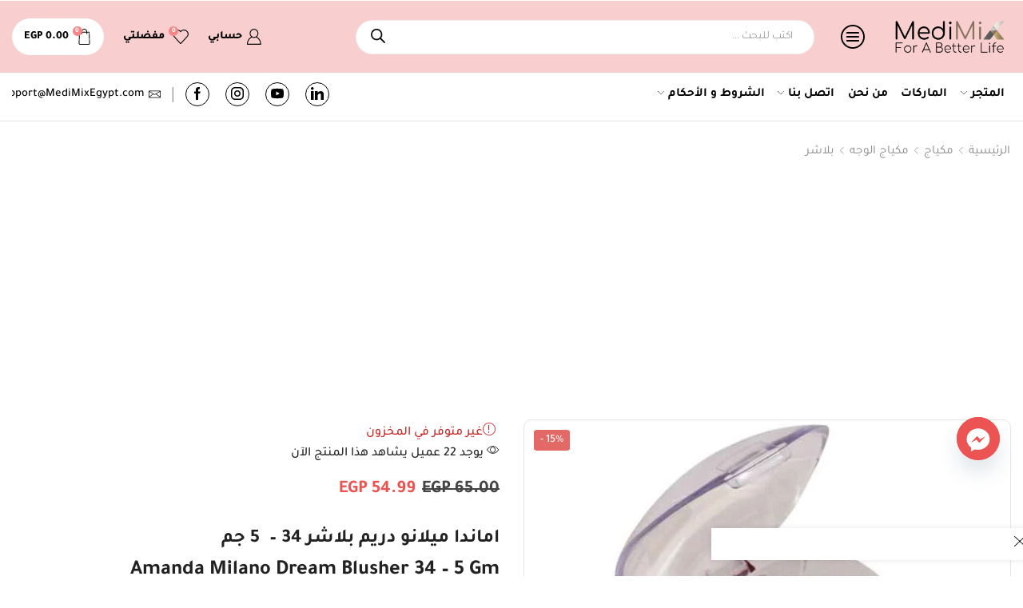

--- FILE ---
content_type: text/html; charset=UTF-8
request_url: https://medimixegypt.com/product/amanda-milano-dream-blusher-34-5-gm/
body_size: 105097
content:

<!DOCTYPE html>
<html dir="rtl" lang="ar" >
<head>
	<meta charset="UTF-8" />
	<meta name="viewport" content="width=device-width, initial-scale=1.0"/>
	<meta name='robots' content='index, follow, max-image-preview:large, max-snippet:-1, max-video-preview:-1' />

	<!-- This site is optimized with the Yoast SEO Premium plugin v26.7 (Yoast SEO v26.7) - https://yoast.com/wordpress/plugins/seo/ -->
	<title>اماندا ميلانو دريم بلاشر 34 -  5 جم - MediMix Egypt - Amanda Milano - بلاشر</title>
	<meta name="description" content="اماندا ميلانو دريم بلاشر 34 -  5 جم - Amanda Milano Dream Blusher 34 - 5 gm - أفضل الأسعار والخصومات-تسوق الآن - MediMix Egypt" />
	<link rel="canonical" href="https://medimixegypt.com/product/amanda-milano-dream-blusher-34-5-gm/" />
	<meta property="og:locale" content="ar_AR" />
	<meta property="og:type" content="article" />
	<meta property="og:title" content="اماندا ميلانو دريم بلاشر 34 -  5 جم" />
	<meta property="og:description" content="اماندا ميلانو دريم بلاشر 34 -  5 جم - Amanda Milano Dream Blusher 34 - 5 gm - أفضل الأسعار والخصومات-تسوق الآن - MediMix Egypt" />
	<meta property="og:url" content="https://medimixegypt.com/product/amanda-milano-dream-blusher-34-5-gm/" />
	<meta property="og:site_name" content="MediMix Egypt" />
	<meta property="article:publisher" content="https://www.facebook.com/MediMixEgypt/" />
	<meta property="article:modified_time" content="2023-11-04T14:17:55+00:00" />
	<meta property="og:image" content="https://medimixegypt.com/wp-content/uploads/2020/12/1004390-scaled.jpg" />
	<meta property="og:image:width" content="600" />
	<meta property="og:image:height" content="600" />
	<meta property="og:image:type" content="image/jpeg" />
	<meta name="twitter:card" content="summary_large_image" />
	<meta name="twitter:label1" content="وقت القراءة المُقدّر" />
	<meta name="twitter:data1" content="3 دقائق" />
	<script type="application/ld+json" class="yoast-schema-graph">{"@context":"https://schema.org","@graph":[{"@type":"WebPage","@id":"https://medimixegypt.com/product/amanda-milano-dream-blusher-34-5-gm/","url":"https://medimixegypt.com/product/amanda-milano-dream-blusher-34-5-gm/","name":"اماندا ميلانو دريم بلاشر 34 -  5 جم - MediMix Egypt - Amanda Milano - بلاشر","isPartOf":{"@id":"https://medimixegypt.com/#website"},"primaryImageOfPage":{"@id":"https://medimixegypt.com/product/amanda-milano-dream-blusher-34-5-gm/#primaryimage"},"image":{"@id":"https://medimixegypt.com/product/amanda-milano-dream-blusher-34-5-gm/#primaryimage"},"thumbnailUrl":"https://medimixegypt.com/wp-content/uploads/2020/12/1004390-scaled-scaled.jpg","datePublished":"2020-12-03T09:20:47+00:00","dateModified":"2023-11-04T14:17:55+00:00","description":"اماندا ميلانو دريم بلاشر 34 -  5 جم - Amanda Milano Dream Blusher 34 - 5 gm - أفضل الأسعار والخصومات-تسوق الآن - MediMix Egypt","breadcrumb":{"@id":"https://medimixegypt.com/product/amanda-milano-dream-blusher-34-5-gm/#breadcrumb"},"inLanguage":"ar","potentialAction":[{"@type":"ReadAction","target":["https://medimixegypt.com/product/amanda-milano-dream-blusher-34-5-gm/"]}]},{"@type":"ImageObject","inLanguage":"ar","@id":"https://medimixegypt.com/product/amanda-milano-dream-blusher-34-5-gm/#primaryimage","url":"https://medimixegypt.com/wp-content/uploads/2020/12/1004390-scaled-scaled.jpg","contentUrl":"https://medimixegypt.com/wp-content/uploads/2020/12/1004390-scaled-scaled.jpg","width":600,"height":600,"caption":"Blusher"},{"@type":"BreadcrumbList","@id":"https://medimixegypt.com/product/amanda-milano-dream-blusher-34-5-gm/#breadcrumb","itemListElement":[{"@type":"ListItem","position":1,"name":"Home","item":"https://medimixegypt.com/"},{"@type":"ListItem","position":2,"name":"جميع المنتجات","item":"https://medimixegypt.com/shop/"},{"@type":"ListItem","position":3,"name":"اماندا ميلانو دريم بلاشر 34 &#8211;  5 جم"}]},{"@type":"WebSite","@id":"https://medimixegypt.com/#website","url":"https://medimixegypt.com/","name":"ميدي مكس - MediMix Egypt","description":"For A Better Life - من أجل حياة أفضل","publisher":{"@id":"https://medimixegypt.com/#organization"},"alternateName":"MediMix - ميدي مكس","potentialAction":[{"@type":"SearchAction","target":{"@type":"EntryPoint","urlTemplate":"https://medimixegypt.com/?s={search_term_string}"},"query-input":{"@type":"PropertyValueSpecification","valueRequired":true,"valueName":"search_term_string"}}],"inLanguage":"ar"},{"@type":"Organization","@id":"https://medimixegypt.com/#organization","name":"MediMix ميدي مكس","alternateName":"MediMix ميدي مكس","url":"https://medimixegypt.com/","logo":{"@type":"ImageObject","inLanguage":"ar","@id":"https://medimixegypt.com/#/schema/logo/image/","url":"https://medimixegypt.com/wp-content/uploads/2022/01/cropped-Untitled-2.png","contentUrl":"https://medimixegypt.com/wp-content/uploads/2022/01/cropped-Untitled-2.png","width":512,"height":512,"caption":"MediMix ميدي مكس"},"image":{"@id":"https://medimixegypt.com/#/schema/logo/image/"},"sameAs":["https://www.facebook.com/MediMixEgypt/","https://www.instagram.com/medimixegypt/","https://www.linkedin.com/company/medimixegypt/"]}]}</script>
	<!-- / Yoast SEO Premium plugin. -->


<link rel='dns-prefetch' href='//cdn.jsdelivr.net' />
<link rel='dns-prefetch' href='//capi-automation.s3.us-east-2.amazonaws.com' />
<link rel='dns-prefetch' href='//www.googletagmanager.com' />
<link rel='dns-prefetch' href='//pagead2.googlesyndication.com' />
<link rel="alternate" type="application/rss+xml" title="MediMix Egypt &laquo; الخلاصة" href="https://medimixegypt.com/feed/" />
<link rel="alternate" type="application/rss+xml" title="MediMix Egypt &laquo; خلاصة التعليقات" href="https://medimixegypt.com/comments/feed/" />
<link rel="alternate" type="application/rss+xml" title="MediMix Egypt &laquo; اماندا ميلانو دريم بلاشر 34 &#8211;  5 جم خلاصة التعليقات" href="https://medimixegypt.com/product/amanda-milano-dream-blusher-34-5-gm/feed/" />
<style id='wp-img-auto-sizes-contain-inline-css' type='text/css'>
img:is([sizes=auto i],[sizes^="auto," i]){contain-intrinsic-size:3000px 1500px}
/*# sourceURL=wp-img-auto-sizes-contain-inline-css */
</style>
<link rel='stylesheet' id='xstore_sales_booster_css-css' href='https://medimixegypt.com/wp-content/plugins/et-core-plugin/packages/sales-booster/assets/css/styles.css?ver=6.9' type='text/css' media='all' />
<link rel='stylesheet' id='partial-payment-blocks-integration-css' href='https://medimixegypt.com/wp-content/plugins/woo-wallet/build/partial-payment/style-index.css?ver=1.5.15' type='text/css' media='all' />
<link rel='stylesheet' id='woocommerce-multi-currency-css' href='https://medimixegypt.com/wp-content/plugins/woocommerce-multi-currency/css/woocommerce-multi-currency.css?ver=2.3.11' type='text/css' media='all' />
<style id='woocommerce-multi-currency-inline-css' type='text/css'>
.woocommerce-multi-currency .wmc-list-currencies .wmc-currency.wmc-active {background: #f78080 !important;}.woocommerce-multi-currency .wmc-list-currencies .wmc-currency:hover {background: #f78080 !important;}.woocommerce-multi-currency .wmc-list-currencies .wmc-currency,.woocommerce-multi-currency .wmc-title, .woocommerce-multi-currency.wmc-price-switcher a {background: #212121 !important;}.woocommerce-multi-currency .wmc-title, .woocommerce-multi-currency .wmc-list-currencies .wmc-currency span,.woocommerce-multi-currency .wmc-list-currencies .wmc-currency a,.woocommerce-multi-currency.wmc-price-switcher a {color: #ffffff !important;}.woocommerce-multi-currency.wmc-sidebar .wmc-list-currencies .wmc-sidebar-open{background-color:#99999933;color:#cccccc;}.woocommerce-multi-currency.wmc-shortcode .wmc-currency{background-color:#ffffff;color:#212121}.woocommerce-multi-currency.wmc-shortcode .wmc-currency.wmc-active,.woocommerce-multi-currency.wmc-shortcode .wmc-current-currency{background-color:#ffffff;color:#212121}.woocommerce-multi-currency.wmc-shortcode.vertical-currency-symbols-circle:not(.wmc-currency-trigger-click) .wmc-currency-wrapper:hover .wmc-sub-currency,.woocommerce-multi-currency.wmc-shortcode.vertical-currency-symbols-circle.wmc-currency-trigger-click .wmc-sub-currency{animation: height_slide 700ms;}@keyframes height_slide {0% {height: 0;} 100% {height: 700%;} }
/*# sourceURL=woocommerce-multi-currency-inline-css */
</style>
<link rel='stylesheet' id='woocommerce-multi-currency-rtl-css' href='https://medimixegypt.com/wp-content/plugins/woocommerce-multi-currency/css/woocommerce-multi-currency-rtl.css?ver=2.3.11' type='text/css' media='all' />
<style id='classic-theme-styles-inline-css' type='text/css'>
/*! This file is auto-generated */
.wp-block-button__link{color:#fff;background-color:#32373c;border-radius:9999px;box-shadow:none;text-decoration:none;padding:calc(.667em + 2px) calc(1.333em + 2px);font-size:1.125em}.wp-block-file__button{background:#32373c;color:#fff;text-decoration:none}
/*# sourceURL=/wp-includes/css/classic-themes.min.css */
</style>
<link rel='stylesheet' id='intl-tel-input-css-css' href='https://cdn.jsdelivr.net/npm/intl-tel-input@25.10.10/build/css/intlTelInput.min.css?ver=25.10.10' type='text/css' media='all' />
<style id='global-styles-inline-css' type='text/css'>
:root{--wp--preset--aspect-ratio--square: 1;--wp--preset--aspect-ratio--4-3: 4/3;--wp--preset--aspect-ratio--3-4: 3/4;--wp--preset--aspect-ratio--3-2: 3/2;--wp--preset--aspect-ratio--2-3: 2/3;--wp--preset--aspect-ratio--16-9: 16/9;--wp--preset--aspect-ratio--9-16: 9/16;--wp--preset--color--black: #000000;--wp--preset--color--cyan-bluish-gray: #abb8c3;--wp--preset--color--white: #ffffff;--wp--preset--color--pale-pink: #f78da7;--wp--preset--color--vivid-red: #cf2e2e;--wp--preset--color--luminous-vivid-orange: #ff6900;--wp--preset--color--luminous-vivid-amber: #fcb900;--wp--preset--color--light-green-cyan: #7bdcb5;--wp--preset--color--vivid-green-cyan: #00d084;--wp--preset--color--pale-cyan-blue: #8ed1fc;--wp--preset--color--vivid-cyan-blue: #0693e3;--wp--preset--color--vivid-purple: #9b51e0;--wp--preset--gradient--vivid-cyan-blue-to-vivid-purple: linear-gradient(135deg,rgb(6,147,227) 0%,rgb(155,81,224) 100%);--wp--preset--gradient--light-green-cyan-to-vivid-green-cyan: linear-gradient(135deg,rgb(122,220,180) 0%,rgb(0,208,130) 100%);--wp--preset--gradient--luminous-vivid-amber-to-luminous-vivid-orange: linear-gradient(135deg,rgb(252,185,0) 0%,rgb(255,105,0) 100%);--wp--preset--gradient--luminous-vivid-orange-to-vivid-red: linear-gradient(135deg,rgb(255,105,0) 0%,rgb(207,46,46) 100%);--wp--preset--gradient--very-light-gray-to-cyan-bluish-gray: linear-gradient(135deg,rgb(238,238,238) 0%,rgb(169,184,195) 100%);--wp--preset--gradient--cool-to-warm-spectrum: linear-gradient(135deg,rgb(74,234,220) 0%,rgb(151,120,209) 20%,rgb(207,42,186) 40%,rgb(238,44,130) 60%,rgb(251,105,98) 80%,rgb(254,248,76) 100%);--wp--preset--gradient--blush-light-purple: linear-gradient(135deg,rgb(255,206,236) 0%,rgb(152,150,240) 100%);--wp--preset--gradient--blush-bordeaux: linear-gradient(135deg,rgb(254,205,165) 0%,rgb(254,45,45) 50%,rgb(107,0,62) 100%);--wp--preset--gradient--luminous-dusk: linear-gradient(135deg,rgb(255,203,112) 0%,rgb(199,81,192) 50%,rgb(65,88,208) 100%);--wp--preset--gradient--pale-ocean: linear-gradient(135deg,rgb(255,245,203) 0%,rgb(182,227,212) 50%,rgb(51,167,181) 100%);--wp--preset--gradient--electric-grass: linear-gradient(135deg,rgb(202,248,128) 0%,rgb(113,206,126) 100%);--wp--preset--gradient--midnight: linear-gradient(135deg,rgb(2,3,129) 0%,rgb(40,116,252) 100%);--wp--preset--font-size--small: 13px;--wp--preset--font-size--medium: 20px;--wp--preset--font-size--large: 36px;--wp--preset--font-size--x-large: 42px;--wp--preset--font-family--tajawal: Tajawal;--wp--preset--font-family--cairo: Cairo;--wp--preset--spacing--20: 0.44rem;--wp--preset--spacing--30: 0.67rem;--wp--preset--spacing--40: 1rem;--wp--preset--spacing--50: 1.5rem;--wp--preset--spacing--60: 2.25rem;--wp--preset--spacing--70: 3.38rem;--wp--preset--spacing--80: 5.06rem;--wp--preset--shadow--natural: 6px 6px 9px rgba(0, 0, 0, 0.2);--wp--preset--shadow--deep: 12px 12px 50px rgba(0, 0, 0, 0.4);--wp--preset--shadow--sharp: 6px 6px 0px rgba(0, 0, 0, 0.2);--wp--preset--shadow--outlined: 6px 6px 0px -3px rgb(255, 255, 255), 6px 6px rgb(0, 0, 0);--wp--preset--shadow--crisp: 6px 6px 0px rgb(0, 0, 0);}:where(.is-layout-flex){gap: 0.5em;}:where(.is-layout-grid){gap: 0.5em;}body .is-layout-flex{display: flex;}.is-layout-flex{flex-wrap: wrap;align-items: center;}.is-layout-flex > :is(*, div){margin: 0;}body .is-layout-grid{display: grid;}.is-layout-grid > :is(*, div){margin: 0;}:where(.wp-block-columns.is-layout-flex){gap: 2em;}:where(.wp-block-columns.is-layout-grid){gap: 2em;}:where(.wp-block-post-template.is-layout-flex){gap: 1.25em;}:where(.wp-block-post-template.is-layout-grid){gap: 1.25em;}.has-black-color{color: var(--wp--preset--color--black) !important;}.has-cyan-bluish-gray-color{color: var(--wp--preset--color--cyan-bluish-gray) !important;}.has-white-color{color: var(--wp--preset--color--white) !important;}.has-pale-pink-color{color: var(--wp--preset--color--pale-pink) !important;}.has-vivid-red-color{color: var(--wp--preset--color--vivid-red) !important;}.has-luminous-vivid-orange-color{color: var(--wp--preset--color--luminous-vivid-orange) !important;}.has-luminous-vivid-amber-color{color: var(--wp--preset--color--luminous-vivid-amber) !important;}.has-light-green-cyan-color{color: var(--wp--preset--color--light-green-cyan) !important;}.has-vivid-green-cyan-color{color: var(--wp--preset--color--vivid-green-cyan) !important;}.has-pale-cyan-blue-color{color: var(--wp--preset--color--pale-cyan-blue) !important;}.has-vivid-cyan-blue-color{color: var(--wp--preset--color--vivid-cyan-blue) !important;}.has-vivid-purple-color{color: var(--wp--preset--color--vivid-purple) !important;}.has-black-background-color{background-color: var(--wp--preset--color--black) !important;}.has-cyan-bluish-gray-background-color{background-color: var(--wp--preset--color--cyan-bluish-gray) !important;}.has-white-background-color{background-color: var(--wp--preset--color--white) !important;}.has-pale-pink-background-color{background-color: var(--wp--preset--color--pale-pink) !important;}.has-vivid-red-background-color{background-color: var(--wp--preset--color--vivid-red) !important;}.has-luminous-vivid-orange-background-color{background-color: var(--wp--preset--color--luminous-vivid-orange) !important;}.has-luminous-vivid-amber-background-color{background-color: var(--wp--preset--color--luminous-vivid-amber) !important;}.has-light-green-cyan-background-color{background-color: var(--wp--preset--color--light-green-cyan) !important;}.has-vivid-green-cyan-background-color{background-color: var(--wp--preset--color--vivid-green-cyan) !important;}.has-pale-cyan-blue-background-color{background-color: var(--wp--preset--color--pale-cyan-blue) !important;}.has-vivid-cyan-blue-background-color{background-color: var(--wp--preset--color--vivid-cyan-blue) !important;}.has-vivid-purple-background-color{background-color: var(--wp--preset--color--vivid-purple) !important;}.has-black-border-color{border-color: var(--wp--preset--color--black) !important;}.has-cyan-bluish-gray-border-color{border-color: var(--wp--preset--color--cyan-bluish-gray) !important;}.has-white-border-color{border-color: var(--wp--preset--color--white) !important;}.has-pale-pink-border-color{border-color: var(--wp--preset--color--pale-pink) !important;}.has-vivid-red-border-color{border-color: var(--wp--preset--color--vivid-red) !important;}.has-luminous-vivid-orange-border-color{border-color: var(--wp--preset--color--luminous-vivid-orange) !important;}.has-luminous-vivid-amber-border-color{border-color: var(--wp--preset--color--luminous-vivid-amber) !important;}.has-light-green-cyan-border-color{border-color: var(--wp--preset--color--light-green-cyan) !important;}.has-vivid-green-cyan-border-color{border-color: var(--wp--preset--color--vivid-green-cyan) !important;}.has-pale-cyan-blue-border-color{border-color: var(--wp--preset--color--pale-cyan-blue) !important;}.has-vivid-cyan-blue-border-color{border-color: var(--wp--preset--color--vivid-cyan-blue) !important;}.has-vivid-purple-border-color{border-color: var(--wp--preset--color--vivid-purple) !important;}.has-vivid-cyan-blue-to-vivid-purple-gradient-background{background: var(--wp--preset--gradient--vivid-cyan-blue-to-vivid-purple) !important;}.has-light-green-cyan-to-vivid-green-cyan-gradient-background{background: var(--wp--preset--gradient--light-green-cyan-to-vivid-green-cyan) !important;}.has-luminous-vivid-amber-to-luminous-vivid-orange-gradient-background{background: var(--wp--preset--gradient--luminous-vivid-amber-to-luminous-vivid-orange) !important;}.has-luminous-vivid-orange-to-vivid-red-gradient-background{background: var(--wp--preset--gradient--luminous-vivid-orange-to-vivid-red) !important;}.has-very-light-gray-to-cyan-bluish-gray-gradient-background{background: var(--wp--preset--gradient--very-light-gray-to-cyan-bluish-gray) !important;}.has-cool-to-warm-spectrum-gradient-background{background: var(--wp--preset--gradient--cool-to-warm-spectrum) !important;}.has-blush-light-purple-gradient-background{background: var(--wp--preset--gradient--blush-light-purple) !important;}.has-blush-bordeaux-gradient-background{background: var(--wp--preset--gradient--blush-bordeaux) !important;}.has-luminous-dusk-gradient-background{background: var(--wp--preset--gradient--luminous-dusk) !important;}.has-pale-ocean-gradient-background{background: var(--wp--preset--gradient--pale-ocean) !important;}.has-electric-grass-gradient-background{background: var(--wp--preset--gradient--electric-grass) !important;}.has-midnight-gradient-background{background: var(--wp--preset--gradient--midnight) !important;}.has-small-font-size{font-size: var(--wp--preset--font-size--small) !important;}.has-medium-font-size{font-size: var(--wp--preset--font-size--medium) !important;}.has-large-font-size{font-size: var(--wp--preset--font-size--large) !important;}.has-x-large-font-size{font-size: var(--wp--preset--font-size--x-large) !important;}.has-tajawal-font-family{font-family: var(--wp--preset--font-family--tajawal) !important;}.has-cairo-font-family{font-family: var(--wp--preset--font-family--cairo) !important;}
:where(.wp-block-post-template.is-layout-flex){gap: 1.25em;}:where(.wp-block-post-template.is-layout-grid){gap: 1.25em;}
:where(.wp-block-term-template.is-layout-flex){gap: 1.25em;}:where(.wp-block-term-template.is-layout-grid){gap: 1.25em;}
:where(.wp-block-columns.is-layout-flex){gap: 2em;}:where(.wp-block-columns.is-layout-grid){gap: 2em;}
:root :where(.wp-block-pullquote){font-size: 1.5em;line-height: 1.6;}
/*# sourceURL=global-styles-inline-css */
</style>
<link rel='stylesheet' id='wawp-frontend-css-css' href='https://medimixegypt.com/wp-content/plugins/automation-web-platform/assets/css/wawp-frontend.css?ver=1764806539' type='text/css' media='all' />
<link rel='stylesheet' id='bootstrap-icons-css' href='https://medimixegypt.com/wp-content/plugins/automation-web-platform/assets/css/resources/bootstrap-icons.css?ver=1.11.3' type='text/css' media='all' />
<link rel='stylesheet' id='awp-signup-style-css' href='https://medimixegypt.com/wp-content/plugins/automation-web-platform/assets/css/awp-signup.css?ver=4.0.5.1' type='text/css' media='all' />
<link rel='stylesheet' id='jquery-ui-autocomplete-css' href='https://medimixegypt.com/wp-content/plugins/automation-web-platform/assets/css/resources/jquery-ui.css?ver=1.14.1' type='text/css' media='all' />
<style id='woocommerce-inline-inline-css' type='text/css'>
.woocommerce form .form-row .required { visibility: visible; }
/*# sourceURL=woocommerce-inline-inline-css */
</style>
<link rel='stylesheet' id='remix-icon-css' href='https://medimixegypt.com/wp-content/plugins/automation-web-platform/assets/css/resources/remixicon.css?ver=4.6.0' type='text/css' media='all' />
<link rel='stylesheet' id='awp-otp-frontend-styles-css' href='https://medimixegypt.com/wp-content/plugins/automation-web-platform/assets/css/awp-otp-frontend.css?ver=4.0.5.1' type='text/css' media='all' />
<link rel='stylesheet' id='dgwt-wcas-style-css' href='https://medimixegypt.com/wp-content/plugins/ajax-search-for-woocommerce-premium/assets/css/style.min.css?ver=1.32.0' type='text/css' media='all' />
<link rel='stylesheet' id='flexible-shipping-free-shipping-css' href='https://medimixegypt.com/wp-content/plugins/flexible-shipping/assets/dist/css/free-shipping.css?ver=6.5.2.2' type='text/css' media='all' />
<link rel='stylesheet' id='chaty-front-css-css' href='https://medimixegypt.com/wp-content/plugins/chaty/css/chaty-front.min.css?ver=3.5.11767880014' type='text/css' media='all' />
<link rel='stylesheet' id='etheme-parent-style-css' href='https://medimixegypt.com/wp-content/themes/xstore/xstore-rtl.min.css?ver=0.0.1' type='text/css' media='all' />
<link rel='stylesheet' id='etheme-general-all-style-css' href='https://medimixegypt.com/wp-content/themes/xstore/css/general-all-rtl.min.css?ver=0.0.1' type='text/css' media='all' />
<link rel='stylesheet' id='elementor-frontend-css' href='https://medimixegypt.com/wp-content/plugins/elementor/assets/css/frontend.min.css?ver=3.34.2' type='text/css' media='all' />
<link rel='stylesheet' id='etheme-elementor-all-widgets-style-css' href='https://medimixegypt.com/wp-content/themes/xstore/css/elementor-all-widgets.min.css?ver=0.0.1' type='text/css' media='all' />
<link rel='stylesheet' id='etheme-woocommerce-all-style-css' href='https://medimixegypt.com/wp-content/themes/xstore/css/woocommerce-all-rtl.min.css?ver=0.0.1' type='text/css' media='all' />
<link rel='stylesheet' id='etheme-single-product-builder-css' href='https://medimixegypt.com/wp-content/themes/xstore/css/modules/woocommerce/single-product/single-product-builder-rtl.min.css?ver=0.0.1' type='text/css' media='all' />
<style id='xstore-icons-font-inline-css' type='text/css'>
@font-face {
				  font-family: 'xstore-icons';
				  src:
				    url('https://medimixegypt.com/wp-content/themes/xstore/fonts/xstore-icons-light.ttf') format('truetype'),
				    url('https://medimixegypt.com/wp-content/themes/xstore/fonts/xstore-icons-light.woff2') format('woff2'),
				    url('https://medimixegypt.com/wp-content/themes/xstore/fonts/xstore-icons-light.woff') format('woff'),
				    url('https://medimixegypt.com/wp-content/themes/xstore/fonts/xstore-icons-light.svg#xstore-icons') format('svg');
				  font-weight: normal;
				  font-style: normal;
				  font-display: swap;
				}
/*# sourceURL=xstore-icons-font-inline-css */
</style>
<link rel='stylesheet' id='etheme-header-menu-css' href='https://medimixegypt.com/wp-content/themes/xstore/css/modules/layout/header/parts/menu-rtl.min.css?ver=0.0.1' type='text/css' media='all' />
<link rel='stylesheet' id='etheme-header-contacts-css' href='https://medimixegypt.com/wp-content/themes/xstore/css/modules/layout/header/parts/contacts-rtl.min.css?ver=0.0.1' type='text/css' media='all' />
<link rel='stylesheet' id='xstore-kirki-styles-css' href='https://medimixegypt.com/wp-content/uploads/xstore/kirki-styles.css?ver=1765224660700' type='text/css' media='all' />
<link rel='stylesheet' id='woo_discount_pro_style-css' href='https://medimixegypt.com/wp-content/plugins/woo-discount-rules-pro/Assets/Css/awdr_style.css?ver=2.6.5' type='text/css' media='all' />
<link rel='stylesheet' id='child-style-css' href='https://medimixegypt.com/wp-content/themes/xstore-child/style.css?ver=0.0.1' type='text/css' media='all' />
<script type="text/template" id="tmpl-variation-template">
	<div class="woocommerce-variation-description">{{{ data.variation.variation_description }}}</div>
	<div class="woocommerce-variation-price">{{{ data.variation.price_html }}}</div>
	<div class="woocommerce-variation-availability">{{{ data.variation.availability_html }}}</div>
</script>
<script type="text/template" id="tmpl-unavailable-variation-template">
	<p role="alert">عفوًا، هذا المنتج غير متوفر. يرجى اختيار مجموعة أخرى.</p>
</script>
<script type="text/javascript" src="https://medimixegypt.com/wp-includes/js/underscore.min.js?ver=1.13.7" id="underscore-js"></script>
<script type="text/javascript" id="jquery-core-js-extra">
/* <![CDATA[ */
var awpPhoneVerify = {"ajax":"https://medimixegypt.com/wp-admin/admin-ajax.php","nonce":"6fc9a7e9ff"};
//# sourceURL=jquery-core-js-extra
/* ]]> */
</script>
<script type="text/javascript" src="https://medimixegypt.com/wp-includes/js/jquery/jquery.min.js?ver=3.7.1" id="jquery-core-js"></script>
<script type="text/javascript" src="https://medimixegypt.com/wp-includes/js/jquery/jquery-migrate.min.js?ver=3.4.1" id="jquery-migrate-js"></script>
<script type="text/javascript" id="wp-util-js-extra">
/* <![CDATA[ */
var _wpUtilSettings = {"ajax":{"url":"/wp-admin/admin-ajax.php"}};
//# sourceURL=wp-util-js-extra
/* ]]> */
</script>
<script type="text/javascript" src="https://medimixegypt.com/wp-includes/js/wp-util.min.js?ver=6.9" id="wp-util-js"></script>
<script type="text/javascript" id="woocommerce-multi-currency-js-extra">
/* <![CDATA[ */
var wooMultiCurrencyParams = {"enableCacheCompatible":"2","ajaxUrl":"https://medimixegypt.com/wp-admin/admin-ajax.php","switchByJS":"1","woo_subscription":"","extra_params":[],"current_currency":"EGP","currencyByPaymentImmediately":"","click_to_expand_currencies_bar":"","filter_price_meta_query":"","filter_price_tax_query":"","filter_price_search_query":"","filter_price_query_vars":""};
//# sourceURL=woocommerce-multi-currency-js-extra
/* ]]> */
</script>
<script type="text/javascript" src="https://medimixegypt.com/wp-content/plugins/woocommerce-multi-currency/js/woocommerce-multi-currency.js?ver=2.3.11" id="woocommerce-multi-currency-js"></script>
<script type="text/javascript" id="tt4b_ajax_script-js-extra">
/* <![CDATA[ */
var tt4b_script_vars = {"pixel_code":"CT8NI6JC77U0857BJSRG","currency":"EGP","country":"AE","advanced_matching":"1"};
//# sourceURL=tt4b_ajax_script-js-extra
/* ]]> */
</script>
<script type="text/javascript" src="https://medimixegypt.com/wp-content/plugins/tiktok-for-business/admin/js/ajaxSnippet.js?ver=v1" id="tt4b_ajax_script-js"></script>
<script type="text/javascript" src="https://medimixegypt.com/wp-content/plugins/woocommerce/assets/js/jquery-blockui/jquery.blockUI.min.js?ver=2.7.0-wc.10.4.3" id="wc-jquery-blockui-js" data-wp-strategy="defer"></script>
<script type="text/javascript" id="wc-add-to-cart-js-extra">
/* <![CDATA[ */
var wc_add_to_cart_params = {"ajax_url":"/wp-admin/admin-ajax.php","wc_ajax_url":"/?wc-ajax=%%endpoint%%","i18n_view_cart":"\u0639\u0631\u0636 \u0627\u0644\u0633\u0644\u0629","cart_url":"https://medimixegypt.com/cart/","is_cart":"","cart_redirect_after_add":"no"};
//# sourceURL=wc-add-to-cart-js-extra
/* ]]> */
</script>
<script type="text/javascript" src="https://medimixegypt.com/wp-content/plugins/woocommerce/assets/js/frontend/add-to-cart.min.js?ver=10.4.3" id="wc-add-to-cart-js" defer="defer" data-wp-strategy="defer"></script>
<script type="text/javascript" src="https://medimixegypt.com/wp-content/plugins/woocommerce/assets/js/zoom/jquery.zoom.min.js?ver=1.7.21-wc.10.4.3" id="wc-zoom-js" defer="defer" data-wp-strategy="defer"></script>
<script type="text/javascript" id="wc-single-product-js-extra">
/* <![CDATA[ */
var wc_single_product_params = {"i18n_required_rating_text":"\u0627\u0644\u0631\u062c\u0627\u0621 \u0625\u062e\u062a\u064a\u0627\u0631 \u062a\u0642\u064a\u064a\u0645 \u0644\u0644\u0645\u0646\u062a\u062c","i18n_rating_options":["1 \u0645\u0646 \u0623\u0635\u0644 5 \u0646\u062c\u0648\u0645","2 \u0645\u0646 \u0623\u0635\u0644 5 \u0646\u062c\u0648\u0645","3 \u0645\u0646 \u0623\u0635\u0644 5 \u0646\u062c\u0648\u0645","4 \u0645\u0646 \u0623\u0635\u0644 5 \u0646\u062c\u0648\u0645","5 \u0645\u0646 \u0623\u0635\u0644 5 \u0646\u062c\u0648\u0645"],"i18n_product_gallery_trigger_text":"\u0639\u0631\u0636 \u0645\u0639\u0631\u0636 \u0627\u0644\u0635\u0648\u0631\u0629 \u0628\u0634\u0627\u0634\u0629 \u0643\u0627\u0645\u0644\u0629","review_rating_required":"yes","flexslider":{"rtl":true,"animation":"slide","smoothHeight":true,"directionNav":false,"controlNav":"thumbnails","slideshow":false,"animationSpeed":500,"animationLoop":false,"allowOneSlide":false},"zoom_enabled":"1","zoom_options":[],"photoswipe_enabled":"","photoswipe_options":{"shareEl":false,"closeOnScroll":false,"history":false,"hideAnimationDuration":0,"showAnimationDuration":0},"flexslider_enabled":""};
//# sourceURL=wc-single-product-js-extra
/* ]]> */
</script>
<script type="text/javascript" src="https://medimixegypt.com/wp-content/plugins/woocommerce/assets/js/frontend/single-product.min.js?ver=10.4.3" id="wc-single-product-js" defer="defer" data-wp-strategy="defer"></script>
<script type="text/javascript" src="https://medimixegypt.com/wp-content/plugins/woocommerce/assets/js/js-cookie/js.cookie.min.js?ver=2.1.4-wc.10.4.3" id="wc-js-cookie-js" data-wp-strategy="defer"></script>

<!-- Google tag (gtag.js) snippet added by Site Kit -->
<!-- Google Analytics snippet added by Site Kit -->
<script type="text/javascript" src="https://www.googletagmanager.com/gtag/js?id=G-224R81S82Q" id="google_gtagjs-js" async></script>
<script type="text/javascript" id="google_gtagjs-js-after">
/* <![CDATA[ */
window.dataLayer = window.dataLayer || [];function gtag(){dataLayer.push(arguments);}
gtag("set","linker",{"domains":["medimixegypt.com"]});
gtag("js", new Date());
gtag("set", "developer_id.dZTNiMT", true);
gtag("config", "G-224R81S82Q");
 window._googlesitekit = window._googlesitekit || {}; window._googlesitekit.throttledEvents = []; window._googlesitekit.gtagEvent = (name, data) => { var key = JSON.stringify( { name, data } ); if ( !! window._googlesitekit.throttledEvents[ key ] ) { return; } window._googlesitekit.throttledEvents[ key ] = true; setTimeout( () => { delete window._googlesitekit.throttledEvents[ key ]; }, 5 ); gtag( "event", name, { ...data, event_source: "site-kit" } ); }; 
//# sourceURL=google_gtagjs-js-after
/* ]]> */
</script>
<script type="text/javascript" id="woocommerce-multi-currency-switcher-js-extra">
/* <![CDATA[ */
var _woocommerce_multi_currency_params = {"use_session":"cookie","do_not_reload_page":"","ajax_url":"https://medimixegypt.com/wp-admin/admin-ajax.php","posts_submit":"0","switch_by_js":"1","switch_container":"0"};
//# sourceURL=woocommerce-multi-currency-switcher-js-extra
/* ]]> */
</script>
<script type="text/javascript" src="https://medimixegypt.com/wp-content/plugins/woocommerce-multi-currency/js/woocommerce-multi-currency-switcher.js?ver=2.3.11" id="woocommerce-multi-currency-switcher-js"></script>
<link rel="https://api.w.org/" href="https://medimixegypt.com/wp-json/" /><link rel="alternate" title="JSON" type="application/json" href="https://medimixegypt.com/wp-json/wp/v2/product/7403" /><link rel="EditURI" type="application/rsd+xml" title="RSD" href="https://medimixegypt.com/xmlrpc.php?rsd" />
<meta name="generator" content="WordPress 6.9" />
<meta name="generator" content="WooCommerce 10.4.3" />
<link rel='shortlink' href='https://medimixegypt.com/?p=7403' />
<meta name="generator" content="Site Kit by Google 1.170.0" />		<style>
			.dgwt-wcas-ico-magnifier,.dgwt-wcas-ico-magnifier-handler{max-width:20px}.dgwt-wcas-search-wrapp{max-width:600px}		</style>
			<style>
		.et_b_header-search > form {
			display: none;
		}
		.et_b_header-search .dgwt-wcas-search-wrapp {
			color: currentColor;
		}
		.header-wrapper .dgwt-wcas-search-wrapp {
			max-width: none;
		}
		.et_b_header-search .dgwt-wcas-ico-magnifier-handler {
			max-width: 18px;
			width: 1.5em !important;
			height: 1.5em !important;
		}
	</style>
				<link rel="prefetch" as="font" href="https://medimixegypt.com/wp-content/themes/xstore/fonts/xstore-icons-light.woff?v=9.6.4" type="font/woff">
					<link rel="prefetch" as="font" href="https://medimixegypt.com/wp-content/themes/xstore/fonts/xstore-icons-light.woff2?v=9.6.4" type="font/woff2">
			<noscript><style>.woocommerce-product-gallery{ opacity: 1 !important; }</style></noscript>
	
<!-- Google AdSense meta tags added by Site Kit -->
<meta name="google-adsense-platform-account" content="ca-host-pub-2644536267352236">
<meta name="google-adsense-platform-domain" content="sitekit.withgoogle.com">
<!-- End Google AdSense meta tags added by Site Kit -->
<meta name="generator" content="Elementor 3.34.2; features: additional_custom_breakpoints; settings: css_print_method-internal, google_font-enabled, font_display-auto">
            <style type="text/css">
            .woocommerce-form.woocommerce-form-login.login .form-row.form-row-first {
              display: none !important;
            }
            .woocommerce-form.woocommerce-form-login.login .form-row.form-row-last {
              display: none !important;
            }
            .woocommerce-form.woocommerce-form-login.login .woocommerce-form-row.woocommerce-form-row--wide.form-row.form-row-wide {
              display: none !important;
            }
            .woocommerce-button.button.woocommerce-form-login__submit.wp-element-button {
              display: none !important;
            }
            .woocommerce-Button.woocommerce-button.button.wp-element-button.woocommerce-form-register__submit {
              display: none !important;
            }
            #reg_email {
              display: none !important;
            }
            #customer_login .woocommerce-FormRow.woocommerce-FormRow--wide.form-row.form-row-wide.form-row-username {
              display: none !important;
            }
            #customer_login .woocommerce-FormRow.woocommerce-FormRow--wide.form-row.form-row-wide.form-row-password {
              display: none !important;
            }
            .wd-col.col-login .button.woocommerce-button.woocommerce-form-login__submit {
              display: none !important;
            }
            .button.woocommerce-button.woocommerce-form-login__submit {
              display: none !important;
            }
            .woocommerce-Button.woocommerce-button.button.woocommerce-form-register__submit {
              display: none !important;
            }
            .u-column2.col-2.register-column {
              display: none !important;
            }
            .u-column1.col-1.login-column {
              width: calc(100% - 30px);
              float: inherit;
              border: 0px !important;
            }
            </style>
                        <style type="text/css">
            .woocommerce-form.woocommerce-form-login.login .form-row.form-row-first {
              display: none !important;
            }
            .woocommerce-form.woocommerce-form-login.login .form-row.form-row-last {
              display: none !important;
            }
            .woocommerce-form.woocommerce-form-login.login .woocommerce-form-row.woocommerce-form-row--wide.form-row.form-row-wide {
              display: none !important;
            }
            .woocommerce-button.button.woocommerce-form-login__submit.wp-element-button {
              display: none !important;
            }
            .woocommerce-Button.woocommerce-button.button.wp-element-button.woocommerce-form-register__submit {
              display: none !important;
            }
            #reg_email {
              display: none !important;
            }
            #customer_login .woocommerce-FormRow.woocommerce-FormRow--wide.form-row.form-row-wide.form-row-username {
              display: none !important;
            }
            #customer_login .woocommerce-FormRow.woocommerce-FormRow--wide.form-row.form-row-wide.form-row-password {
              display: none !important;
            }
            .wd-col.col-login .button.woocommerce-button.woocommerce-form-login__submit {
              display: none !important;
            }
            .button.woocommerce-button.woocommerce-form-login__submit {
              display: none !important;
            }
            .woocommerce-Button.woocommerce-button.button.woocommerce-form-register__submit {
              display: none !important;
            }
            .u-column2.col-2.register-column {
              display: none !important;
            }
            .u-column1.col-1.login-column {
              width: calc(100% - 30px);
              float: inherit;
              border: 0px !important;
            }
            </style>
                        <style type="text/css">
            .woocommerce-form.woocommerce-form-login.login .form-row.form-row-first {
              display: none !important;
            }
            .woocommerce-form.woocommerce-form-login.login .form-row.form-row-last {
              display: none !important;
            }
            .woocommerce-form.woocommerce-form-login.login .woocommerce-form-row.woocommerce-form-row--wide.form-row.form-row-wide {
              display: none !important;
            }
            .woocommerce-button.button.woocommerce-form-login__submit.wp-element-button {
              display: none !important;
            }
            .woocommerce-Button.woocommerce-button.button.wp-element-button.woocommerce-form-register__submit {
              display: none !important;
            }
            #reg_email {
              display: none !important;
            }
            #customer_login .woocommerce-FormRow.woocommerce-FormRow--wide.form-row.form-row-wide.form-row-username {
              display: none !important;
            }
            #customer_login .woocommerce-FormRow.woocommerce-FormRow--wide.form-row.form-row-wide.form-row-password {
              display: none !important;
            }
            .wd-col.col-login .button.woocommerce-button.woocommerce-form-login__submit {
              display: none !important;
            }
            .button.woocommerce-button.woocommerce-form-login__submit {
              display: none !important;
            }
            .woocommerce-Button.woocommerce-button.button.woocommerce-form-register__submit {
              display: none !important;
            }
            .u-column2.col-2.register-column {
              display: none !important;
            }
            .u-column1.col-1.login-column {
              width: calc(100% - 30px);
              float: inherit;
              border: 0px !important;
            }
            </style>
            			<script  type="text/javascript">
				!function(f,b,e,v,n,t,s){if(f.fbq)return;n=f.fbq=function(){n.callMethod?
					n.callMethod.apply(n,arguments):n.queue.push(arguments)};if(!f._fbq)f._fbq=n;
					n.push=n;n.loaded=!0;n.version='2.0';n.queue=[];t=b.createElement(e);t.async=!0;
					t.src=v;s=b.getElementsByTagName(e)[0];s.parentNode.insertBefore(t,s)}(window,
					document,'script','https://connect.facebook.net/en_US/fbevents.js');
			</script>
			<!-- WooCommerce Facebook Integration Begin -->
			<script  type="text/javascript">

				fbq('init', '496295672469520', {}, {
    "agent": "woocommerce_6-10.4.3-3.5.15"
});

				document.addEventListener( 'DOMContentLoaded', function() {
					// Insert placeholder for events injected when a product is added to the cart through AJAX.
					document.body.insertAdjacentHTML( 'beforeend', '<div class=\"wc-facebook-pixel-event-placeholder\"></div>' );
				}, false );

			</script>
			<!-- WooCommerce Facebook Integration End -->
						<style>
				.e-con.e-parent:nth-of-type(n+4):not(.e-lazyloaded):not(.e-no-lazyload),
				.e-con.e-parent:nth-of-type(n+4):not(.e-lazyloaded):not(.e-no-lazyload) * {
					background-image: none !important;
				}
				@media screen and (max-height: 1024px) {
					.e-con.e-parent:nth-of-type(n+3):not(.e-lazyloaded):not(.e-no-lazyload),
					.e-con.e-parent:nth-of-type(n+3):not(.e-lazyloaded):not(.e-no-lazyload) * {
						background-image: none !important;
					}
				}
				@media screen and (max-height: 640px) {
					.e-con.e-parent:nth-of-type(n+2):not(.e-lazyloaded):not(.e-no-lazyload),
					.e-con.e-parent:nth-of-type(n+2):not(.e-lazyloaded):not(.e-no-lazyload) * {
						background-image: none !important;
					}
				}
			</style>
			
<!-- Google Tag Manager snippet added by Site Kit -->
<script type="text/javascript">
/* <![CDATA[ */

			( function( w, d, s, l, i ) {
				w[l] = w[l] || [];
				w[l].push( {'gtm.start': new Date().getTime(), event: 'gtm.js'} );
				var f = d.getElementsByTagName( s )[0],
					j = d.createElement( s ), dl = l != 'dataLayer' ? '&l=' + l : '';
				j.async = true;
				j.src = 'https://www.googletagmanager.com/gtm.js?id=' + i + dl;
				f.parentNode.insertBefore( j, f );
			} )( window, document, 'script', 'dataLayer', 'GTM-T9SBTXH' );
			
/* ]]> */
</script>

<!-- End Google Tag Manager snippet added by Site Kit -->

<!-- Google AdSense snippet added by Site Kit -->
<script type="text/javascript" async="async" src="https://pagead2.googlesyndication.com/pagead/js/adsbygoogle.js?client=ca-pub-3082865176505804&amp;host=ca-host-pub-2644536267352236" crossorigin="anonymous"></script>

<!-- End Google AdSense snippet added by Site Kit -->
<style>#awp-signup-container .awp-submit-button{background-color:#22c55e;color:#ffffff;border:none;cursor:pointer;transition:background-color 0.3s ease,color 0.3s ease;}#awp-signup-container .awp-submit-button:hover{background-color:#00c447;color:#ffffff;}</style><link rel="icon" href="https://medimixegypt.com/wp-content/uploads/2023/11/cropped-MediMix-11-2023-32x32.jpg" sizes="32x32" />
<link rel="icon" href="https://medimixegypt.com/wp-content/uploads/2023/11/cropped-MediMix-11-2023-192x192.jpg" sizes="192x192" />
<link rel="apple-touch-icon" href="https://medimixegypt.com/wp-content/uploads/2023/11/cropped-MediMix-11-2023-180x180.jpg" />
<meta name="msapplication-TileImage" content="https://medimixegypt.com/wp-content/uploads/2023/11/cropped-MediMix-11-2023-270x270.jpg" />
		<style type="text/css" id="wp-custom-css">
			a,p,ul,li,h1,h2,h3,h4,h5,h6,b,label,th{font-family:Tajawal !important}
html, body {
    max-width: 100%;
    overflow-x: hidden;
}
.mSupport {
        right: 8px;
        bottom: 55px;
    }
p.awp-switch-form {
    display: flex !important;
}
.et_b-tabs-wrapper p{
	display:none
}
.input-password-wrap svg {
    top: 7px !important;
    left: 12px !important;
}
#billing_phone_field .required_field {
    z-index: 1;
}

.post-password-form,.ri-eye-line{
	display:none
}
.awp-btn {
	background: #ec5454 !important;}
.et-notify{background-color:#f78787 !important}
.et_shop-load-more.finished a{
	display: none !important;}
a,p,h1,h2,h3,h4,h5,h6,ul,li{font-family:tajawal !important}
.count,.cross-sell-products-title,.cross-sell-products{display:none !important}
.coupon input[type=submit] {
	width: 50px !important}
.onsale{
	background: #d51a14a6 !important
}

	/* Footer */
.product-image-wrapper footer{
	bottom:0px !important;
	border-color:#e0e0e0 !important;
	border-style:solid !important;
  border-width:1px !important;
}
	
/* Product image wrapper */
.product-image-wrapper{
  padding-bottom:20px !important;
} 

.dashicons, .dashicons-before:before{
	font-family: dashicons !important;
}

.et-facebook-login-button, .et-google-login-button{
    border-radius: 50px;
}

.et-google-login-button{
  background: #000000 !important;
} 

.search-results .content-page .products-title:first-of-type {display:none !important}
.et-google svg defs rect{
    fill: black !important;
}
 
.main-products-loop .sale-wrapper span,body.rtl .onsale.single-sale.right{
	direction: ltr !important;
}

#payment .payment_methods label{
  width: 230px;
}

.woocommerce-checkout #payment ul.payment_methods li img.kashier-icon{
	max-width: 35px !important;
}

.page-wrapper .cart-checkout-nav {
  margin-bottom: 0px !important;
}

.cart-checkout-advanced-layout .content-page, .content-page .cart-checkout-nav{
  padding-top: 0px !important;
}

.product-subtotal{
display:none !important
}
		</style>
		<style id="kirki-inline-styles"></style><style type="text/css" class="et_custom-css">.btn-checkout:hover,.btn-view-wishlist:hover{opacity:1 !important}.page-heading{margin-bottom:25px}.et_element-top-level.et_b_header-account>a,.et_element-top-level.et_b_header-wishlist>a,.et_element-top-level.et_b_header-cart>a{font-weight:800}.mobile-header-wrapper .et_b_header-cart.et_element-top-level>a{width:auto}@media only screen and (min-width:1200px) and (max-width:1275px){.et_element-top-level.et_b_header-menu .menu>li:last-child,.et_b_header-menu .menu>li:nth-last-child(2) .et_b_header-menu-sep{display:none}}.mini-cart-buttons a{font-size:14px !important}.checkout-button:focus{color:var(--et_btn-color)}.et_b_header-socials a:hover{color:var(--et_active-color)}.mobile-menu-content>.et_b_header-socials{justify-content:inherit}.secondary-menu-wrapper .menu{box-shadow:0 4px 10px rgb(0 0 0 / 12%);border-radius:0 0 10px 10px}.content-product .quantity-wrapper .button,.content-product .quantity-wrapper .button.et-st-disabled:hover{border-radius:5px}.single-product .sidebar-widget .widget-title{font-size:18px}.et_product-block .single-wishlist .wishlist-fragment>div,.et_product-block .single-compare>a{margin-bottom:0;font-weight:500}.woocommerce-product-gallery.images-wrapper,.thumbnails-list .swiper-slide a{border:1px solid #E5E5E5;border-radius:10px;padding:5px}.single-product form.cart table.variations td.value select{width:100%}.single-product .et-timer.product-sale-counter{border:1px solid #D6D6D6;border-radius:10px;text-align:center;padding:12px;font-size:8px !important}@media only screen and (max-width:767px){.single-product .connect-block-element-vBVVM{flex-wrap:wrap;margin:-7px 0}.single-product .et_element.connect-block-element-vBVVM>div,.single-product .et_element.connect-block-element-vBVVM>form.cart,.single-product .et_element.connect-block-element-vBVVM>.price{margin:7px 0}.single-product .et_element.connect-block-element-vBVVM .et_connect-block-sep{margin:0 3px}}article.blog-post .wp-picture.blog-hover-zoom{border-radius:10px}.products-bordered-layout.with-ajax .ajax-content{border-radius:10px}.sidebar .widget-title{font-size:18px;text-transform:uppercase}.page-heading,.breadcrumb-trail{margin-bottom:var(--page-heading-margin-bottom,25px)}.breadcrumb-trail .page-heading{background-color:transparent}.swiper-custom-right:not(.et-swiper-elementor-nav),.swiper-custom-left:not(.et-swiper-elementor-nav){background:transparent !important}@media only screen and (max-width:1530px){.swiper-custom-left,.middle-inside .swiper-entry .swiper-button-prev,.middle-inside.swiper-entry .swiper-button-prev{right:-15px}.swiper-custom-right,.middle-inside .swiper-entry .swiper-button-next,.middle-inside.swiper-entry .swiper-button-next{left:-15px}.middle-inbox .swiper-entry .swiper-button-prev,.middle-inbox.swiper-entry .swiper-button-prev{right:8px}.middle-inbox .swiper-entry .swiper-button-next,.middle-inbox.swiper-entry .swiper-button-next{left:8px}.swiper-entry:hover .swiper-custom-left,.middle-inside .swiper-entry:hover .swiper-button-prev,.middle-inside.swiper-entry:hover .swiper-button-prev{right:-5px}.swiper-entry:hover .swiper-custom-right,.middle-inside .swiper-entry:hover .swiper-button-next,.middle-inside.swiper-entry:hover .swiper-button-next{left:-5px}.middle-inbox .swiper-entry:hover .swiper-button-prev,.middle-inbox.swiper-entry:hover .swiper-button-prev{right:5px}.middle-inbox .swiper-entry:hover .swiper-button-next,.middle-inbox.swiper-entry:hover .swiper-button-next{left:5px}}.header-main-menu.et_element-top-level .menu{margin-right:-0px;margin-left:-0px}@media only screen and (max-width:1200px){.header-wrapper,.site-header-vertical{display:none}}@media only screen and (min-width:1201px){.mobile-header-wrapper{display:none}}.swiper-container{width:auto}.content-product .product-content-image img,.category-grid img,.categoriesCarousel .category-grid img{width:100%}.etheme-elementor-slider:not(.swiper-container-initialized,.swiper-initialized) .swiper-slide{max-width:calc(100% / var(--slides-per-view,4))}.etheme-elementor-slider[data-animation]:not(.swiper-container-initialized,.swiper-initialized,[data-animation=slide],[data-animation=coverflow]) .swiper-slide{max-width:100%}body:not([data-elementor-device-mode]) .etheme-elementor-off-canvas__container{transition:none;opacity:0;visibility:hidden;position:fixed}</style>            <!-- Chrome, Firefox OS and Opera -->
            <meta name="theme-color" content="#f8cecf" />
            <!-- Windows Phone -->
            <meta name="msapplication-navbutton-color" content="#f8cecf" />
            <!-- iOS Safari -->
            <meta name="apple-mobile-web-app-capable" content="yes">
            <meta name="apple-mobile-web-app-status-bar-style" content="black-translucent">
        	<!-- Fonts Plugin CSS - https://fontsplugin.com/ -->
	<style>
		/* Cached: January 19, 2026 at 6:42pm */
/* arabic */
@font-face {
  font-family: 'Cairo';
  font-style: normal;
  font-weight: 200;
  font-display: swap;
  src: url(https://fonts.gstatic.com/s/cairo/v31/SLXVc1nY6HkvangtZmpQdkhzfH5lkSscQyyS8pg_RWH1vCk.woff2) format('woff2');
  unicode-range: U+0600-06FF, U+0750-077F, U+0870-088E, U+0890-0891, U+0897-08E1, U+08E3-08FF, U+200C-200E, U+2010-2011, U+204F, U+2E41, U+FB50-FDFF, U+FE70-FE74, U+FE76-FEFC, U+102E0-102FB, U+10E60-10E7E, U+10EC2-10EC4, U+10EFC-10EFF, U+1EE00-1EE03, U+1EE05-1EE1F, U+1EE21-1EE22, U+1EE24, U+1EE27, U+1EE29-1EE32, U+1EE34-1EE37, U+1EE39, U+1EE3B, U+1EE42, U+1EE47, U+1EE49, U+1EE4B, U+1EE4D-1EE4F, U+1EE51-1EE52, U+1EE54, U+1EE57, U+1EE59, U+1EE5B, U+1EE5D, U+1EE5F, U+1EE61-1EE62, U+1EE64, U+1EE67-1EE6A, U+1EE6C-1EE72, U+1EE74-1EE77, U+1EE79-1EE7C, U+1EE7E, U+1EE80-1EE89, U+1EE8B-1EE9B, U+1EEA1-1EEA3, U+1EEA5-1EEA9, U+1EEAB-1EEBB, U+1EEF0-1EEF1;
}
/* latin-ext */
@font-face {
  font-family: 'Cairo';
  font-style: normal;
  font-weight: 200;
  font-display: swap;
  src: url(https://fonts.gstatic.com/s/cairo/v31/SLXVc1nY6HkvangtZmpQdkhzfH5lkSscSCyS8pg_RWH1vCk.woff2) format('woff2');
  unicode-range: U+0100-02BA, U+02BD-02C5, U+02C7-02CC, U+02CE-02D7, U+02DD-02FF, U+0304, U+0308, U+0329, U+1D00-1DBF, U+1E00-1E9F, U+1EF2-1EFF, U+2020, U+20A0-20AB, U+20AD-20C0, U+2113, U+2C60-2C7F, U+A720-A7FF;
}
/* latin */
@font-face {
  font-family: 'Cairo';
  font-style: normal;
  font-weight: 200;
  font-display: swap;
  src: url(https://fonts.gstatic.com/s/cairo/v31/SLXVc1nY6HkvangtZmpQdkhzfH5lkSscRiyS8pg_RWH1.woff2) format('woff2');
  unicode-range: U+0000-00FF, U+0131, U+0152-0153, U+02BB-02BC, U+02C6, U+02DA, U+02DC, U+0304, U+0308, U+0329, U+2000-206F, U+20AC, U+2122, U+2191, U+2193, U+2212, U+2215, U+FEFF, U+FFFD;
}
/* arabic */
@font-face {
  font-family: 'Cairo';
  font-style: normal;
  font-weight: 300;
  font-display: swap;
  src: url(https://fonts.gstatic.com/s/cairo/v31/SLXVc1nY6HkvangtZmpQdkhzfH5lkSscQyyS8pg_RWH1vCk.woff2) format('woff2');
  unicode-range: U+0600-06FF, U+0750-077F, U+0870-088E, U+0890-0891, U+0897-08E1, U+08E3-08FF, U+200C-200E, U+2010-2011, U+204F, U+2E41, U+FB50-FDFF, U+FE70-FE74, U+FE76-FEFC, U+102E0-102FB, U+10E60-10E7E, U+10EC2-10EC4, U+10EFC-10EFF, U+1EE00-1EE03, U+1EE05-1EE1F, U+1EE21-1EE22, U+1EE24, U+1EE27, U+1EE29-1EE32, U+1EE34-1EE37, U+1EE39, U+1EE3B, U+1EE42, U+1EE47, U+1EE49, U+1EE4B, U+1EE4D-1EE4F, U+1EE51-1EE52, U+1EE54, U+1EE57, U+1EE59, U+1EE5B, U+1EE5D, U+1EE5F, U+1EE61-1EE62, U+1EE64, U+1EE67-1EE6A, U+1EE6C-1EE72, U+1EE74-1EE77, U+1EE79-1EE7C, U+1EE7E, U+1EE80-1EE89, U+1EE8B-1EE9B, U+1EEA1-1EEA3, U+1EEA5-1EEA9, U+1EEAB-1EEBB, U+1EEF0-1EEF1;
}
/* latin-ext */
@font-face {
  font-family: 'Cairo';
  font-style: normal;
  font-weight: 300;
  font-display: swap;
  src: url(https://fonts.gstatic.com/s/cairo/v31/SLXVc1nY6HkvangtZmpQdkhzfH5lkSscSCyS8pg_RWH1vCk.woff2) format('woff2');
  unicode-range: U+0100-02BA, U+02BD-02C5, U+02C7-02CC, U+02CE-02D7, U+02DD-02FF, U+0304, U+0308, U+0329, U+1D00-1DBF, U+1E00-1E9F, U+1EF2-1EFF, U+2020, U+20A0-20AB, U+20AD-20C0, U+2113, U+2C60-2C7F, U+A720-A7FF;
}
/* latin */
@font-face {
  font-family: 'Cairo';
  font-style: normal;
  font-weight: 300;
  font-display: swap;
  src: url(https://fonts.gstatic.com/s/cairo/v31/SLXVc1nY6HkvangtZmpQdkhzfH5lkSscRiyS8pg_RWH1.woff2) format('woff2');
  unicode-range: U+0000-00FF, U+0131, U+0152-0153, U+02BB-02BC, U+02C6, U+02DA, U+02DC, U+0304, U+0308, U+0329, U+2000-206F, U+20AC, U+2122, U+2191, U+2193, U+2212, U+2215, U+FEFF, U+FFFD;
}
/* arabic */
@font-face {
  font-family: 'Cairo';
  font-style: normal;
  font-weight: 400;
  font-display: swap;
  src: url(https://fonts.gstatic.com/s/cairo/v31/SLXVc1nY6HkvangtZmpQdkhzfH5lkSscQyyS8pg_RWH1vCk.woff2) format('woff2');
  unicode-range: U+0600-06FF, U+0750-077F, U+0870-088E, U+0890-0891, U+0897-08E1, U+08E3-08FF, U+200C-200E, U+2010-2011, U+204F, U+2E41, U+FB50-FDFF, U+FE70-FE74, U+FE76-FEFC, U+102E0-102FB, U+10E60-10E7E, U+10EC2-10EC4, U+10EFC-10EFF, U+1EE00-1EE03, U+1EE05-1EE1F, U+1EE21-1EE22, U+1EE24, U+1EE27, U+1EE29-1EE32, U+1EE34-1EE37, U+1EE39, U+1EE3B, U+1EE42, U+1EE47, U+1EE49, U+1EE4B, U+1EE4D-1EE4F, U+1EE51-1EE52, U+1EE54, U+1EE57, U+1EE59, U+1EE5B, U+1EE5D, U+1EE5F, U+1EE61-1EE62, U+1EE64, U+1EE67-1EE6A, U+1EE6C-1EE72, U+1EE74-1EE77, U+1EE79-1EE7C, U+1EE7E, U+1EE80-1EE89, U+1EE8B-1EE9B, U+1EEA1-1EEA3, U+1EEA5-1EEA9, U+1EEAB-1EEBB, U+1EEF0-1EEF1;
}
/* latin-ext */
@font-face {
  font-family: 'Cairo';
  font-style: normal;
  font-weight: 400;
  font-display: swap;
  src: url(https://fonts.gstatic.com/s/cairo/v31/SLXVc1nY6HkvangtZmpQdkhzfH5lkSscSCyS8pg_RWH1vCk.woff2) format('woff2');
  unicode-range: U+0100-02BA, U+02BD-02C5, U+02C7-02CC, U+02CE-02D7, U+02DD-02FF, U+0304, U+0308, U+0329, U+1D00-1DBF, U+1E00-1E9F, U+1EF2-1EFF, U+2020, U+20A0-20AB, U+20AD-20C0, U+2113, U+2C60-2C7F, U+A720-A7FF;
}
/* latin */
@font-face {
  font-family: 'Cairo';
  font-style: normal;
  font-weight: 400;
  font-display: swap;
  src: url(https://fonts.gstatic.com/s/cairo/v31/SLXVc1nY6HkvangtZmpQdkhzfH5lkSscRiyS8pg_RWH1.woff2) format('woff2');
  unicode-range: U+0000-00FF, U+0131, U+0152-0153, U+02BB-02BC, U+02C6, U+02DA, U+02DC, U+0304, U+0308, U+0329, U+2000-206F, U+20AC, U+2122, U+2191, U+2193, U+2212, U+2215, U+FEFF, U+FFFD;
}
/* arabic */
@font-face {
  font-family: 'Cairo';
  font-style: normal;
  font-weight: 500;
  font-display: swap;
  src: url(https://fonts.gstatic.com/s/cairo/v31/SLXVc1nY6HkvangtZmpQdkhzfH5lkSscQyyS8pg_RWH1vCk.woff2) format('woff2');
  unicode-range: U+0600-06FF, U+0750-077F, U+0870-088E, U+0890-0891, U+0897-08E1, U+08E3-08FF, U+200C-200E, U+2010-2011, U+204F, U+2E41, U+FB50-FDFF, U+FE70-FE74, U+FE76-FEFC, U+102E0-102FB, U+10E60-10E7E, U+10EC2-10EC4, U+10EFC-10EFF, U+1EE00-1EE03, U+1EE05-1EE1F, U+1EE21-1EE22, U+1EE24, U+1EE27, U+1EE29-1EE32, U+1EE34-1EE37, U+1EE39, U+1EE3B, U+1EE42, U+1EE47, U+1EE49, U+1EE4B, U+1EE4D-1EE4F, U+1EE51-1EE52, U+1EE54, U+1EE57, U+1EE59, U+1EE5B, U+1EE5D, U+1EE5F, U+1EE61-1EE62, U+1EE64, U+1EE67-1EE6A, U+1EE6C-1EE72, U+1EE74-1EE77, U+1EE79-1EE7C, U+1EE7E, U+1EE80-1EE89, U+1EE8B-1EE9B, U+1EEA1-1EEA3, U+1EEA5-1EEA9, U+1EEAB-1EEBB, U+1EEF0-1EEF1;
}
/* latin-ext */
@font-face {
  font-family: 'Cairo';
  font-style: normal;
  font-weight: 500;
  font-display: swap;
  src: url(https://fonts.gstatic.com/s/cairo/v31/SLXVc1nY6HkvangtZmpQdkhzfH5lkSscSCyS8pg_RWH1vCk.woff2) format('woff2');
  unicode-range: U+0100-02BA, U+02BD-02C5, U+02C7-02CC, U+02CE-02D7, U+02DD-02FF, U+0304, U+0308, U+0329, U+1D00-1DBF, U+1E00-1E9F, U+1EF2-1EFF, U+2020, U+20A0-20AB, U+20AD-20C0, U+2113, U+2C60-2C7F, U+A720-A7FF;
}
/* latin */
@font-face {
  font-family: 'Cairo';
  font-style: normal;
  font-weight: 500;
  font-display: swap;
  src: url(https://fonts.gstatic.com/s/cairo/v31/SLXVc1nY6HkvangtZmpQdkhzfH5lkSscRiyS8pg_RWH1.woff2) format('woff2');
  unicode-range: U+0000-00FF, U+0131, U+0152-0153, U+02BB-02BC, U+02C6, U+02DA, U+02DC, U+0304, U+0308, U+0329, U+2000-206F, U+20AC, U+2122, U+2191, U+2193, U+2212, U+2215, U+FEFF, U+FFFD;
}
/* arabic */
@font-face {
  font-family: 'Cairo';
  font-style: normal;
  font-weight: 600;
  font-display: swap;
  src: url(https://fonts.gstatic.com/s/cairo/v31/SLXVc1nY6HkvangtZmpQdkhzfH5lkSscQyyS8pg_RWH1vCk.woff2) format('woff2');
  unicode-range: U+0600-06FF, U+0750-077F, U+0870-088E, U+0890-0891, U+0897-08E1, U+08E3-08FF, U+200C-200E, U+2010-2011, U+204F, U+2E41, U+FB50-FDFF, U+FE70-FE74, U+FE76-FEFC, U+102E0-102FB, U+10E60-10E7E, U+10EC2-10EC4, U+10EFC-10EFF, U+1EE00-1EE03, U+1EE05-1EE1F, U+1EE21-1EE22, U+1EE24, U+1EE27, U+1EE29-1EE32, U+1EE34-1EE37, U+1EE39, U+1EE3B, U+1EE42, U+1EE47, U+1EE49, U+1EE4B, U+1EE4D-1EE4F, U+1EE51-1EE52, U+1EE54, U+1EE57, U+1EE59, U+1EE5B, U+1EE5D, U+1EE5F, U+1EE61-1EE62, U+1EE64, U+1EE67-1EE6A, U+1EE6C-1EE72, U+1EE74-1EE77, U+1EE79-1EE7C, U+1EE7E, U+1EE80-1EE89, U+1EE8B-1EE9B, U+1EEA1-1EEA3, U+1EEA5-1EEA9, U+1EEAB-1EEBB, U+1EEF0-1EEF1;
}
/* latin-ext */
@font-face {
  font-family: 'Cairo';
  font-style: normal;
  font-weight: 600;
  font-display: swap;
  src: url(https://fonts.gstatic.com/s/cairo/v31/SLXVc1nY6HkvangtZmpQdkhzfH5lkSscSCyS8pg_RWH1vCk.woff2) format('woff2');
  unicode-range: U+0100-02BA, U+02BD-02C5, U+02C7-02CC, U+02CE-02D7, U+02DD-02FF, U+0304, U+0308, U+0329, U+1D00-1DBF, U+1E00-1E9F, U+1EF2-1EFF, U+2020, U+20A0-20AB, U+20AD-20C0, U+2113, U+2C60-2C7F, U+A720-A7FF;
}
/* latin */
@font-face {
  font-family: 'Cairo';
  font-style: normal;
  font-weight: 600;
  font-display: swap;
  src: url(https://fonts.gstatic.com/s/cairo/v31/SLXVc1nY6HkvangtZmpQdkhzfH5lkSscRiyS8pg_RWH1.woff2) format('woff2');
  unicode-range: U+0000-00FF, U+0131, U+0152-0153, U+02BB-02BC, U+02C6, U+02DA, U+02DC, U+0304, U+0308, U+0329, U+2000-206F, U+20AC, U+2122, U+2191, U+2193, U+2212, U+2215, U+FEFF, U+FFFD;
}
/* arabic */
@font-face {
  font-family: 'Cairo';
  font-style: normal;
  font-weight: 700;
  font-display: swap;
  src: url(https://fonts.gstatic.com/s/cairo/v31/SLXVc1nY6HkvangtZmpQdkhzfH5lkSscQyyS8pg_RWH1vCk.woff2) format('woff2');
  unicode-range: U+0600-06FF, U+0750-077F, U+0870-088E, U+0890-0891, U+0897-08E1, U+08E3-08FF, U+200C-200E, U+2010-2011, U+204F, U+2E41, U+FB50-FDFF, U+FE70-FE74, U+FE76-FEFC, U+102E0-102FB, U+10E60-10E7E, U+10EC2-10EC4, U+10EFC-10EFF, U+1EE00-1EE03, U+1EE05-1EE1F, U+1EE21-1EE22, U+1EE24, U+1EE27, U+1EE29-1EE32, U+1EE34-1EE37, U+1EE39, U+1EE3B, U+1EE42, U+1EE47, U+1EE49, U+1EE4B, U+1EE4D-1EE4F, U+1EE51-1EE52, U+1EE54, U+1EE57, U+1EE59, U+1EE5B, U+1EE5D, U+1EE5F, U+1EE61-1EE62, U+1EE64, U+1EE67-1EE6A, U+1EE6C-1EE72, U+1EE74-1EE77, U+1EE79-1EE7C, U+1EE7E, U+1EE80-1EE89, U+1EE8B-1EE9B, U+1EEA1-1EEA3, U+1EEA5-1EEA9, U+1EEAB-1EEBB, U+1EEF0-1EEF1;
}
/* latin-ext */
@font-face {
  font-family: 'Cairo';
  font-style: normal;
  font-weight: 700;
  font-display: swap;
  src: url(https://fonts.gstatic.com/s/cairo/v31/SLXVc1nY6HkvangtZmpQdkhzfH5lkSscSCyS8pg_RWH1vCk.woff2) format('woff2');
  unicode-range: U+0100-02BA, U+02BD-02C5, U+02C7-02CC, U+02CE-02D7, U+02DD-02FF, U+0304, U+0308, U+0329, U+1D00-1DBF, U+1E00-1E9F, U+1EF2-1EFF, U+2020, U+20A0-20AB, U+20AD-20C0, U+2113, U+2C60-2C7F, U+A720-A7FF;
}
/* latin */
@font-face {
  font-family: 'Cairo';
  font-style: normal;
  font-weight: 700;
  font-display: swap;
  src: url(https://fonts.gstatic.com/s/cairo/v31/SLXVc1nY6HkvangtZmpQdkhzfH5lkSscRiyS8pg_RWH1.woff2) format('woff2');
  unicode-range: U+0000-00FF, U+0131, U+0152-0153, U+02BB-02BC, U+02C6, U+02DA, U+02DC, U+0304, U+0308, U+0329, U+2000-206F, U+20AC, U+2122, U+2191, U+2193, U+2212, U+2215, U+FEFF, U+FFFD;
}
/* arabic */
@font-face {
  font-family: 'Cairo';
  font-style: normal;
  font-weight: 800;
  font-display: swap;
  src: url(https://fonts.gstatic.com/s/cairo/v31/SLXVc1nY6HkvangtZmpQdkhzfH5lkSscQyyS8pg_RWH1vCk.woff2) format('woff2');
  unicode-range: U+0600-06FF, U+0750-077F, U+0870-088E, U+0890-0891, U+0897-08E1, U+08E3-08FF, U+200C-200E, U+2010-2011, U+204F, U+2E41, U+FB50-FDFF, U+FE70-FE74, U+FE76-FEFC, U+102E0-102FB, U+10E60-10E7E, U+10EC2-10EC4, U+10EFC-10EFF, U+1EE00-1EE03, U+1EE05-1EE1F, U+1EE21-1EE22, U+1EE24, U+1EE27, U+1EE29-1EE32, U+1EE34-1EE37, U+1EE39, U+1EE3B, U+1EE42, U+1EE47, U+1EE49, U+1EE4B, U+1EE4D-1EE4F, U+1EE51-1EE52, U+1EE54, U+1EE57, U+1EE59, U+1EE5B, U+1EE5D, U+1EE5F, U+1EE61-1EE62, U+1EE64, U+1EE67-1EE6A, U+1EE6C-1EE72, U+1EE74-1EE77, U+1EE79-1EE7C, U+1EE7E, U+1EE80-1EE89, U+1EE8B-1EE9B, U+1EEA1-1EEA3, U+1EEA5-1EEA9, U+1EEAB-1EEBB, U+1EEF0-1EEF1;
}
/* latin-ext */
@font-face {
  font-family: 'Cairo';
  font-style: normal;
  font-weight: 800;
  font-display: swap;
  src: url(https://fonts.gstatic.com/s/cairo/v31/SLXVc1nY6HkvangtZmpQdkhzfH5lkSscSCyS8pg_RWH1vCk.woff2) format('woff2');
  unicode-range: U+0100-02BA, U+02BD-02C5, U+02C7-02CC, U+02CE-02D7, U+02DD-02FF, U+0304, U+0308, U+0329, U+1D00-1DBF, U+1E00-1E9F, U+1EF2-1EFF, U+2020, U+20A0-20AB, U+20AD-20C0, U+2113, U+2C60-2C7F, U+A720-A7FF;
}
/* latin */
@font-face {
  font-family: 'Cairo';
  font-style: normal;
  font-weight: 800;
  font-display: swap;
  src: url(https://fonts.gstatic.com/s/cairo/v31/SLXVc1nY6HkvangtZmpQdkhzfH5lkSscRiyS8pg_RWH1.woff2) format('woff2');
  unicode-range: U+0000-00FF, U+0131, U+0152-0153, U+02BB-02BC, U+02C6, U+02DA, U+02DC, U+0304, U+0308, U+0329, U+2000-206F, U+20AC, U+2122, U+2191, U+2193, U+2212, U+2215, U+FEFF, U+FFFD;
}
/* arabic */
@font-face {
  font-family: 'Cairo';
  font-style: normal;
  font-weight: 900;
  font-display: swap;
  src: url(https://fonts.gstatic.com/s/cairo/v31/SLXVc1nY6HkvangtZmpQdkhzfH5lkSscQyyS8pg_RWH1vCk.woff2) format('woff2');
  unicode-range: U+0600-06FF, U+0750-077F, U+0870-088E, U+0890-0891, U+0897-08E1, U+08E3-08FF, U+200C-200E, U+2010-2011, U+204F, U+2E41, U+FB50-FDFF, U+FE70-FE74, U+FE76-FEFC, U+102E0-102FB, U+10E60-10E7E, U+10EC2-10EC4, U+10EFC-10EFF, U+1EE00-1EE03, U+1EE05-1EE1F, U+1EE21-1EE22, U+1EE24, U+1EE27, U+1EE29-1EE32, U+1EE34-1EE37, U+1EE39, U+1EE3B, U+1EE42, U+1EE47, U+1EE49, U+1EE4B, U+1EE4D-1EE4F, U+1EE51-1EE52, U+1EE54, U+1EE57, U+1EE59, U+1EE5B, U+1EE5D, U+1EE5F, U+1EE61-1EE62, U+1EE64, U+1EE67-1EE6A, U+1EE6C-1EE72, U+1EE74-1EE77, U+1EE79-1EE7C, U+1EE7E, U+1EE80-1EE89, U+1EE8B-1EE9B, U+1EEA1-1EEA3, U+1EEA5-1EEA9, U+1EEAB-1EEBB, U+1EEF0-1EEF1;
}
/* latin-ext */
@font-face {
  font-family: 'Cairo';
  font-style: normal;
  font-weight: 900;
  font-display: swap;
  src: url(https://fonts.gstatic.com/s/cairo/v31/SLXVc1nY6HkvangtZmpQdkhzfH5lkSscSCyS8pg_RWH1vCk.woff2) format('woff2');
  unicode-range: U+0100-02BA, U+02BD-02C5, U+02C7-02CC, U+02CE-02D7, U+02DD-02FF, U+0304, U+0308, U+0329, U+1D00-1DBF, U+1E00-1E9F, U+1EF2-1EFF, U+2020, U+20A0-20AB, U+20AD-20C0, U+2113, U+2C60-2C7F, U+A720-A7FF;
}
/* latin */
@font-face {
  font-family: 'Cairo';
  font-style: normal;
  font-weight: 900;
  font-display: swap;
  src: url(https://fonts.gstatic.com/s/cairo/v31/SLXVc1nY6HkvangtZmpQdkhzfH5lkSscRiyS8pg_RWH1.woff2) format('woff2');
  unicode-range: U+0000-00FF, U+0131, U+0152-0153, U+02BB-02BC, U+02C6, U+02DA, U+02DC, U+0304, U+0308, U+0329, U+2000-206F, U+20AC, U+2122, U+2191, U+2193, U+2212, U+2215, U+FEFF, U+FFFD;
}
/* arabic */
@font-face {
  font-family: 'Tajawal';
  font-style: normal;
  font-weight: 200;
  font-display: swap;
  src: url(https://fonts.gstatic.com/s/tajawal/v12/Iurf6YBj_oCad4k1l_6gHrRpiYlJ.woff2) format('woff2');
  unicode-range: U+0600-06FF, U+0750-077F, U+0870-088E, U+0890-0891, U+0897-08E1, U+08E3-08FF, U+200C-200E, U+2010-2011, U+204F, U+2E41, U+FB50-FDFF, U+FE70-FE74, U+FE76-FEFC, U+102E0-102FB, U+10E60-10E7E, U+10EC2-10EC4, U+10EFC-10EFF, U+1EE00-1EE03, U+1EE05-1EE1F, U+1EE21-1EE22, U+1EE24, U+1EE27, U+1EE29-1EE32, U+1EE34-1EE37, U+1EE39, U+1EE3B, U+1EE42, U+1EE47, U+1EE49, U+1EE4B, U+1EE4D-1EE4F, U+1EE51-1EE52, U+1EE54, U+1EE57, U+1EE59, U+1EE5B, U+1EE5D, U+1EE5F, U+1EE61-1EE62, U+1EE64, U+1EE67-1EE6A, U+1EE6C-1EE72, U+1EE74-1EE77, U+1EE79-1EE7C, U+1EE7E, U+1EE80-1EE89, U+1EE8B-1EE9B, U+1EEA1-1EEA3, U+1EEA5-1EEA9, U+1EEAB-1EEBB, U+1EEF0-1EEF1;
}
/* latin */
@font-face {
  font-family: 'Tajawal';
  font-style: normal;
  font-weight: 200;
  font-display: swap;
  src: url(https://fonts.gstatic.com/s/tajawal/v12/Iurf6YBj_oCad4k1l_6gHrFpiQ.woff2) format('woff2');
  unicode-range: U+0000-00FF, U+0131, U+0152-0153, U+02BB-02BC, U+02C6, U+02DA, U+02DC, U+0304, U+0308, U+0329, U+2000-206F, U+20AC, U+2122, U+2191, U+2193, U+2212, U+2215, U+FEFF, U+FFFD;
}
/* arabic */
@font-face {
  font-family: 'Tajawal';
  font-style: normal;
  font-weight: 300;
  font-display: swap;
  src: url(https://fonts.gstatic.com/s/tajawal/v12/Iurf6YBj_oCad4k1l5qjHrRpiYlJ.woff2) format('woff2');
  unicode-range: U+0600-06FF, U+0750-077F, U+0870-088E, U+0890-0891, U+0897-08E1, U+08E3-08FF, U+200C-200E, U+2010-2011, U+204F, U+2E41, U+FB50-FDFF, U+FE70-FE74, U+FE76-FEFC, U+102E0-102FB, U+10E60-10E7E, U+10EC2-10EC4, U+10EFC-10EFF, U+1EE00-1EE03, U+1EE05-1EE1F, U+1EE21-1EE22, U+1EE24, U+1EE27, U+1EE29-1EE32, U+1EE34-1EE37, U+1EE39, U+1EE3B, U+1EE42, U+1EE47, U+1EE49, U+1EE4B, U+1EE4D-1EE4F, U+1EE51-1EE52, U+1EE54, U+1EE57, U+1EE59, U+1EE5B, U+1EE5D, U+1EE5F, U+1EE61-1EE62, U+1EE64, U+1EE67-1EE6A, U+1EE6C-1EE72, U+1EE74-1EE77, U+1EE79-1EE7C, U+1EE7E, U+1EE80-1EE89, U+1EE8B-1EE9B, U+1EEA1-1EEA3, U+1EEA5-1EEA9, U+1EEAB-1EEBB, U+1EEF0-1EEF1;
}
/* latin */
@font-face {
  font-family: 'Tajawal';
  font-style: normal;
  font-weight: 300;
  font-display: swap;
  src: url(https://fonts.gstatic.com/s/tajawal/v12/Iurf6YBj_oCad4k1l5qjHrFpiQ.woff2) format('woff2');
  unicode-range: U+0000-00FF, U+0131, U+0152-0153, U+02BB-02BC, U+02C6, U+02DA, U+02DC, U+0304, U+0308, U+0329, U+2000-206F, U+20AC, U+2122, U+2191, U+2193, U+2212, U+2215, U+FEFF, U+FFFD;
}
/* arabic */
@font-face {
  font-family: 'Tajawal';
  font-style: normal;
  font-weight: 400;
  font-display: swap;
  src: url(https://fonts.gstatic.com/s/tajawal/v12/Iura6YBj_oCad4k1nzSBC45I.woff2) format('woff2');
  unicode-range: U+0600-06FF, U+0750-077F, U+0870-088E, U+0890-0891, U+0897-08E1, U+08E3-08FF, U+200C-200E, U+2010-2011, U+204F, U+2E41, U+FB50-FDFF, U+FE70-FE74, U+FE76-FEFC, U+102E0-102FB, U+10E60-10E7E, U+10EC2-10EC4, U+10EFC-10EFF, U+1EE00-1EE03, U+1EE05-1EE1F, U+1EE21-1EE22, U+1EE24, U+1EE27, U+1EE29-1EE32, U+1EE34-1EE37, U+1EE39, U+1EE3B, U+1EE42, U+1EE47, U+1EE49, U+1EE4B, U+1EE4D-1EE4F, U+1EE51-1EE52, U+1EE54, U+1EE57, U+1EE59, U+1EE5B, U+1EE5D, U+1EE5F, U+1EE61-1EE62, U+1EE64, U+1EE67-1EE6A, U+1EE6C-1EE72, U+1EE74-1EE77, U+1EE79-1EE7C, U+1EE7E, U+1EE80-1EE89, U+1EE8B-1EE9B, U+1EEA1-1EEA3, U+1EEA5-1EEA9, U+1EEAB-1EEBB, U+1EEF0-1EEF1;
}
/* latin */
@font-face {
  font-family: 'Tajawal';
  font-style: normal;
  font-weight: 400;
  font-display: swap;
  src: url(https://fonts.gstatic.com/s/tajawal/v12/Iura6YBj_oCad4k1nzGBCw.woff2) format('woff2');
  unicode-range: U+0000-00FF, U+0131, U+0152-0153, U+02BB-02BC, U+02C6, U+02DA, U+02DC, U+0304, U+0308, U+0329, U+2000-206F, U+20AC, U+2122, U+2191, U+2193, U+2212, U+2215, U+FEFF, U+FFFD;
}
/* arabic */
@font-face {
  font-family: 'Tajawal';
  font-style: normal;
  font-weight: 500;
  font-display: swap;
  src: url(https://fonts.gstatic.com/s/tajawal/v12/Iurf6YBj_oCad4k1l8KiHrRpiYlJ.woff2) format('woff2');
  unicode-range: U+0600-06FF, U+0750-077F, U+0870-088E, U+0890-0891, U+0897-08E1, U+08E3-08FF, U+200C-200E, U+2010-2011, U+204F, U+2E41, U+FB50-FDFF, U+FE70-FE74, U+FE76-FEFC, U+102E0-102FB, U+10E60-10E7E, U+10EC2-10EC4, U+10EFC-10EFF, U+1EE00-1EE03, U+1EE05-1EE1F, U+1EE21-1EE22, U+1EE24, U+1EE27, U+1EE29-1EE32, U+1EE34-1EE37, U+1EE39, U+1EE3B, U+1EE42, U+1EE47, U+1EE49, U+1EE4B, U+1EE4D-1EE4F, U+1EE51-1EE52, U+1EE54, U+1EE57, U+1EE59, U+1EE5B, U+1EE5D, U+1EE5F, U+1EE61-1EE62, U+1EE64, U+1EE67-1EE6A, U+1EE6C-1EE72, U+1EE74-1EE77, U+1EE79-1EE7C, U+1EE7E, U+1EE80-1EE89, U+1EE8B-1EE9B, U+1EEA1-1EEA3, U+1EEA5-1EEA9, U+1EEAB-1EEBB, U+1EEF0-1EEF1;
}
/* latin */
@font-face {
  font-family: 'Tajawal';
  font-style: normal;
  font-weight: 500;
  font-display: swap;
  src: url(https://fonts.gstatic.com/s/tajawal/v12/Iurf6YBj_oCad4k1l8KiHrFpiQ.woff2) format('woff2');
  unicode-range: U+0000-00FF, U+0131, U+0152-0153, U+02BB-02BC, U+02C6, U+02DA, U+02DC, U+0304, U+0308, U+0329, U+2000-206F, U+20AC, U+2122, U+2191, U+2193, U+2212, U+2215, U+FEFF, U+FFFD;
}
/* arabic */
@font-face {
  font-family: 'Tajawal';
  font-style: normal;
  font-weight: 700;
  font-display: swap;
  src: url(https://fonts.gstatic.com/s/tajawal/v12/Iurf6YBj_oCad4k1l4qkHrRpiYlJ.woff2) format('woff2');
  unicode-range: U+0600-06FF, U+0750-077F, U+0870-088E, U+0890-0891, U+0897-08E1, U+08E3-08FF, U+200C-200E, U+2010-2011, U+204F, U+2E41, U+FB50-FDFF, U+FE70-FE74, U+FE76-FEFC, U+102E0-102FB, U+10E60-10E7E, U+10EC2-10EC4, U+10EFC-10EFF, U+1EE00-1EE03, U+1EE05-1EE1F, U+1EE21-1EE22, U+1EE24, U+1EE27, U+1EE29-1EE32, U+1EE34-1EE37, U+1EE39, U+1EE3B, U+1EE42, U+1EE47, U+1EE49, U+1EE4B, U+1EE4D-1EE4F, U+1EE51-1EE52, U+1EE54, U+1EE57, U+1EE59, U+1EE5B, U+1EE5D, U+1EE5F, U+1EE61-1EE62, U+1EE64, U+1EE67-1EE6A, U+1EE6C-1EE72, U+1EE74-1EE77, U+1EE79-1EE7C, U+1EE7E, U+1EE80-1EE89, U+1EE8B-1EE9B, U+1EEA1-1EEA3, U+1EEA5-1EEA9, U+1EEAB-1EEBB, U+1EEF0-1EEF1;
}
/* latin */
@font-face {
  font-family: 'Tajawal';
  font-style: normal;
  font-weight: 700;
  font-display: swap;
  src: url(https://fonts.gstatic.com/s/tajawal/v12/Iurf6YBj_oCad4k1l4qkHrFpiQ.woff2) format('woff2');
  unicode-range: U+0000-00FF, U+0131, U+0152-0153, U+02BB-02BC, U+02C6, U+02DA, U+02DC, U+0304, U+0308, U+0329, U+2000-206F, U+20AC, U+2122, U+2191, U+2193, U+2212, U+2215, U+FEFF, U+FFFD;
}
/* arabic */
@font-face {
  font-family: 'Tajawal';
  font-style: normal;
  font-weight: 800;
  font-display: swap;
  src: url(https://fonts.gstatic.com/s/tajawal/v12/Iurf6YBj_oCad4k1l5anHrRpiYlJ.woff2) format('woff2');
  unicode-range: U+0600-06FF, U+0750-077F, U+0870-088E, U+0890-0891, U+0897-08E1, U+08E3-08FF, U+200C-200E, U+2010-2011, U+204F, U+2E41, U+FB50-FDFF, U+FE70-FE74, U+FE76-FEFC, U+102E0-102FB, U+10E60-10E7E, U+10EC2-10EC4, U+10EFC-10EFF, U+1EE00-1EE03, U+1EE05-1EE1F, U+1EE21-1EE22, U+1EE24, U+1EE27, U+1EE29-1EE32, U+1EE34-1EE37, U+1EE39, U+1EE3B, U+1EE42, U+1EE47, U+1EE49, U+1EE4B, U+1EE4D-1EE4F, U+1EE51-1EE52, U+1EE54, U+1EE57, U+1EE59, U+1EE5B, U+1EE5D, U+1EE5F, U+1EE61-1EE62, U+1EE64, U+1EE67-1EE6A, U+1EE6C-1EE72, U+1EE74-1EE77, U+1EE79-1EE7C, U+1EE7E, U+1EE80-1EE89, U+1EE8B-1EE9B, U+1EEA1-1EEA3, U+1EEA5-1EEA9, U+1EEAB-1EEBB, U+1EEF0-1EEF1;
}
/* latin */
@font-face {
  font-family: 'Tajawal';
  font-style: normal;
  font-weight: 800;
  font-display: swap;
  src: url(https://fonts.gstatic.com/s/tajawal/v12/Iurf6YBj_oCad4k1l5anHrFpiQ.woff2) format('woff2');
  unicode-range: U+0000-00FF, U+0131, U+0152-0153, U+02BB-02BC, U+02C6, U+02DA, U+02DC, U+0304, U+0308, U+0329, U+2000-206F, U+20AC, U+2122, U+2191, U+2193, U+2212, U+2215, U+FEFF, U+FFFD;
}
/* arabic */
@font-face {
  font-family: 'Tajawal';
  font-style: normal;
  font-weight: 900;
  font-display: swap;
  src: url(https://fonts.gstatic.com/s/tajawal/v12/Iurf6YBj_oCad4k1l7KmHrRpiYlJ.woff2) format('woff2');
  unicode-range: U+0600-06FF, U+0750-077F, U+0870-088E, U+0890-0891, U+0897-08E1, U+08E3-08FF, U+200C-200E, U+2010-2011, U+204F, U+2E41, U+FB50-FDFF, U+FE70-FE74, U+FE76-FEFC, U+102E0-102FB, U+10E60-10E7E, U+10EC2-10EC4, U+10EFC-10EFF, U+1EE00-1EE03, U+1EE05-1EE1F, U+1EE21-1EE22, U+1EE24, U+1EE27, U+1EE29-1EE32, U+1EE34-1EE37, U+1EE39, U+1EE3B, U+1EE42, U+1EE47, U+1EE49, U+1EE4B, U+1EE4D-1EE4F, U+1EE51-1EE52, U+1EE54, U+1EE57, U+1EE59, U+1EE5B, U+1EE5D, U+1EE5F, U+1EE61-1EE62, U+1EE64, U+1EE67-1EE6A, U+1EE6C-1EE72, U+1EE74-1EE77, U+1EE79-1EE7C, U+1EE7E, U+1EE80-1EE89, U+1EE8B-1EE9B, U+1EEA1-1EEA3, U+1EEA5-1EEA9, U+1EEAB-1EEBB, U+1EEF0-1EEF1;
}
/* latin */
@font-face {
  font-family: 'Tajawal';
  font-style: normal;
  font-weight: 900;
  font-display: swap;
  src: url(https://fonts.gstatic.com/s/tajawal/v12/Iurf6YBj_oCad4k1l7KmHrFpiQ.woff2) format('woff2');
  unicode-range: U+0000-00FF, U+0131, U+0152-0153, U+02BB-02BC, U+02C6, U+02DA, U+02DC, U+0304, U+0308, U+0329, U+2000-206F, U+20AC, U+2122, U+2191, U+2193, U+2212, U+2215, U+FEFF, U+FFFD;
}

:root {
--font-base: Tajawal;
--font-headings: Tajawal;
--font-input: Tajawal;
}
body, #content, .entry-content, .post-content, .page-content, .post-excerpt, .entry-summary, .entry-excerpt, .widget-area, .widget, .sidebar, #sidebar, footer, .footer, #footer, .site-footer {
font-family: "Tajawal" !important;
 }
#site-title, .site-title, #site-title a, .site-title a, .entry-title, .entry-title a, h1, h2, h3, h4, h5, h6, .widget-title, .elementor-heading-title {
font-family: "Tajawal" !important;
 }
button, .button, input, select, textarea, .wp-block-button, .wp-block-button__link {
font-family: "Tajawal" !important;
 }
#site-title, .site-title, #site-title a, .site-title a, #site-logo, #site-logo a, #logo, #logo a, .logo, .logo a, .wp-block-site-title, .wp-block-site-title a {
font-family: "Tajawal" !important;
 }
#site-description, .site-description, #site-tagline, .site-tagline, .wp-block-site-tagline {
font-family: "Tajawal" !important;
 }
.menu, .page_item a, .menu-item a, .wp-block-navigation, .wp-block-navigation-item__content {
font-family: "Tajawal" !important;
 }
.entry-content, .entry-content p, .post-content, .page-content, .post-excerpt, .entry-summary, .entry-excerpt, .excerpt, .excerpt p, .type-post p, .type-page p, .wp-block-post-content, .wp-block-post-excerpt, .elementor, .elementor p {
font-family: "Tajawal" !important;
 }
.wp-block-post-title, .wp-block-post-title a, .entry-title, .entry-title a, .post-title, .post-title a, .page-title, .entry-content h1, #content h1, .type-post h1, .type-page h1, .elementor h1 {
font-family: "Tajawal" !important;
 }
.entry-content h2, .post-content h2, .page-content h2, #content h2, .type-post h2, .type-page h2, .elementor h2 {
font-family: "Tajawal" !important;
 }
.entry-content h3, .post-content h3, .page-content h3, #content h3, .type-post h3, .type-page h3, .elementor h3 {
font-family: "Tajawal" !important;
 }
.entry-content h4, .post-content h4, .page-content h4, #content h4, .type-post h4, .type-page h4, .elementor h4 {
font-family: "Tajawal" !important;
 }
.entry-content h5, .post-content h5, .page-content h5, #content h5, .type-post h5, .type-page h5, .elementor h5 {
font-family: "Tajawal" !important;
 }
.entry-content h6, .post-content h6, .page-content h6, #content h6, .type-post h6, .type-page h6, .elementor h6 {
font-family: "Tajawal" !important;
 }
blockquote, .wp-block-quote, blockquote p, .wp-block-quote p {
font-family: "Tajawal" !important;
 }
.widget-title, .widget-area h1, .widget-area h2, .widget-area h3, .widget-area h4, .widget-area h5, .widget-area h6, #secondary h1, #secondary h2, #secondary h3, #secondary h4, #secondary h5, #secondary h6 {
font-family: "Tajawal" !important;
 }
.widget-area, .widget, .sidebar, #sidebar, #secondary {
font-family: "Tajawal" !important;
 }
footer h1, footer h2, footer h3, footer h4, footer h5, footer h6, .footer h1, .footer h2, .footer h3, .footer h4, .footer h5, .footer h6, #footer h1, #footer h2, #footer h3, #footer h4, #footer h5, #footer h6 {
font-family: "Tajawal" !important;
 }
footer, #footer, .footer, .site-footer {
font-family: "Tajawal" !important;
 }
.product_title {
font-family: "Tajawal" !important;
 }
.woocommerce-product-details__short-description {
font-family: "Tajawal" !important;
 }
.single-product .price {
font-family: "Tajawal" !important;
 }
.single_add_to_cart_button {
font-family: "Tajawal" !important;
 }
.wc-tab h2 {
font-family: "Tajawal" !important;
 }
.wc-tab p {
font-family: "Tajawal" !important;
 }
.checkout-button {
font-family: "Tajawal" !important;
 }
.woocommerce .form-row label {
font-family: "Tajawal" !important;
 }
#place_order {
font-family: "Tajawal" !important;
 }
.wc-block-grid__products .wc-block-grid__product .wc-block-components-product-name {
font-family: "Tajawal" !important;
 }
.wc-block-grid__products .wc-block-grid__product .wc-block-grid__product-price {
font-family: "Tajawal" !important;
 }
.wc-block-grid__products .wc-block-grid__product .add_to_cart_button {
font-family: "Tajawal" !important;
 }
ul.products li.product .woocommerce-loop-product__title {
font-family: "Tajawal" !important;
 }
ul.products li.product .price {
font-family: "Tajawal" !important;
 }
ul.products li.product .button {
font-family: "Tajawal" !important;
 }
.elementor-page .elementor-heading-title {
font-family: "Cairo" !important;
 }
.elementor-page .elementor-button-link {
font-family: "Cairo" !important;
 }
	</style>
	<!-- Fonts Plugin CSS -->
	<style id="yellow-pencil">
/*
	The following CSS codes are created by the YellowPencil plugin.
	https://yellowpencil.waspthemes.com/
*/
.login-link .login-submit,.et_b_header-account.login-link label,.lost_password,.lost-password{display: none !important;}.active > div > div > div{position:relative;bottom:120px;}.login-column h2{display: none;}#customer_login .col-1{padding: 0.5em !important;}.awp-otp-login-form,#awp-signup-container{width: fit-content !important;}.main-products-loop .product-brands .product-content-image{display:none !important;}.et-google-login-button{direction: ltr;}.page-wrapper .cart-checkout-nav{margin-bottom:20px;}.woocommerce-message, .woocommerce-Message,.woocommerce-error{background-color:#f79193;}#menu-footer-sitemap .menu-item .item-link{padding-left:5px;padding-right:5px;padding-top:0px;padding-bottom:0px;font-weight:600;}.view-products-title{display:none;}.main-products-loop .product .view-products{display:none;}.product .product-brands{text-align:center;margin-bottom:0px !important;}.product-brands img{width:120px;}.price{font-size:18px;font-weight:600;}#billing_country_field span{padding-top:20px;padding-right:5px;}.template-container .template-content .page-wrapper .container .product .row .sidebar-position-right .row .element-ZrXEm .connect-block-element-vBVVM .product_meta{width:23% !important;}.product_brand img{max-height: 150px;max-width: 150px;}.main-products-loop .product .product-brands{order:1 !important;}.main-products-loop .product .product-content-image{order:2 !important;}.main-products-loop .product .product-image-wrapper{display:-webkit-box;display:-webkit-flex;display:-ms-flexbox;display:flex;-webkit-box-orient:column;-webkit-box-direction:column;-ms-flex-direction:column;flex-direction:column;}.element-YHXzA .et_element .product_meta{width:95px;}.product .element-YHXzA .et_element{-webkit-box-pack:flex-start;-ms-flex-pack:flex-start;justify-content:flex-start;}.main-products-loop .sale-wrapper span{margin-right:-36px;margin-top:70px;border-bottom-right-radius:0%;border-top-right-radius:0%;}.connect-block-element-TPBnK .active .flex-nowrap{font-size:20px;-webkit-box-pack:center;-ms-flex-pack:center;justify-content:center;}.single-wishlist .xstore-wishlist-single .et-heart-o{color:#f8cecf;}.flex-nowrap a{border-style:solid;border-color:#000000;border-width:1px;border-radius:20px;width:30px;height:30px;padding-top:5px;padding-bottom:5px;font-size:16px !important;}.element-YHXzA .et_element .single-wishlist{margin-bottom:-10px;}.page-wrapper .element-YHXzA .product_meta{-webkit-box-orient:column;-webkit-box-direction:column;-ms-flex-direction:column;flex-direction:column;}.woocommerce-product-details__short-description h1{font-size:26px;direction:ltr;}#sales-booster-popup .info span:nth-child(2){display:none;}.categories-grid .product .categories-mask{padding-left:0px !important;padding-right:0px !important;}#sales-booster-popup .close{right:-372px !important;}.element-YHXzA .woocommerce-product-details__short-description h1{text-align:right;}.page-wrapper .element-YHXzA .entry-title{font-weight:600;}#menu-footer{font-weight:600;}#sales-booster-popup .close svg{color:#000000 !important;font-weight:600 !important;font-size:24px !important;z-index:51 !important;}.a-center .woocommerce-breadcrumb p{display: none!important;}.main-products-loop .product .hot-label{color:#000000;font-weight:600;-webkit-box-shadow:none;box-shadow:none;text-shadow:rgb(255, 255, 255) 0px 0px 2px, rgb(255, 255, 255) 0px 0px 4px, rgb(255, 255, 255) 0px 0px 6px, rgb(255, 255, 255) 0px 0px 8px, rgb(255, 255, 255) 0px 0px 12px, rgb(255, 255, 255) 0px 0px 16px, rgb(255, 255, 255) 0px 0px 20px, rgb(255, 255, 255) 0px 0px 24px;background-color:rgba(242,242,242,0.41) !important;}.connect-block-element-EeWoW .et_element .wmc-current-currency{background-color:rgba(255,255,255,0);border-style:none !important;}@media (max-width: 980px){.awp-otp-login-form,#awp-signup-container{width: fit-content !important;}}@media (max-width:900px){.swiper-entry .categories-grid .product{width:25%;}.connect-block-element-LdDhi > .et_element > .woocommerce-multi-currency .wmc-currency-wrapper .wmc-current-currency{background-color:rgba(255,255,255,0);border-style:none !important;}}@media (max-width:680px){.et-popup{width: 90%;top: 89%;bottom: 0px !important;}div div div > span.et-toggle{margin-left:2px !important;margin-right:2px !important;margin-top:2px !important;margin-bottom:2px !important;padding-left:5px !important;padding-right:5px !important;padding-top:5px !important;padding-bottom:5px !important;}#sales-booster-popup .close svg{color:#000000 !important;font-weight:600 !important;font-size:24px !important;z-index:51 !important;}.connect-block-element-LdDhi > .et_element > .woocommerce-multi-currency{margin-top:10px;}}@media (max-width:479px){.template-container .template-content .page-wrapper .container .product .row .sidebar-position-right .row .element-ZrXEm .connect-block-element-vBVVM .product_meta{width:40% !important;}.element-YHXzA .woocommerce-product-details__short-description h1{font-size:22px;}#sales-booster-popup .close{right:-320px !important;}}@media (max-width:380px){#sales-booster-popup .close{right:-280px !important;}.connect-block-element-LdDhi > .et_element > .woocommerce-multi-currency .wmc-current-currency span{padding-top:3px !important;}}@media (min-width:768px){.element-ZrXEm .connect-block-element-vBVVM .product_meta{margin-bottom:0px;margin-top:0px;}.element-ZrXEm .connect-block-element-vBVVM .single-wishlist{margin-bottom:-9px;margin-top:0px;}.swiper-entry .categories-grid .product{width:12.5%;}}@media (min-width: 981px){.et_b-tabs{display: none !important;}}@media (min-width:767.986px){.template-container .template-content .page-wrapper .container .product .row .sidebar-position-right .row .element-ZrXEm .connect-block-element-vBVVM .product_meta{margin-top:0px !important;margin-bottom:0px !important;}}.page-wrapper .element-YHXzA{-webkit-box-orient:column;-webkit-box-direction:column;-ms-flex-direction:column;flex-direction:column;display:-webkit-box;display:-webkit-flex;display:-ms-flexbox;display:flex;}.page-wrapper .element-YHXzA .sales-booster-live-viewing{order:1;margin-top:-20px;}.page-wrapper .element-YHXzA .price{order:2;}.page-wrapper .element-YHXzA .woocommerce-product-rating{order:3;}.page-wrapper .element-YHXzA .entry-title{order:4;}.page-wrapper .element-YHXzA .woocommerce-product-details__short-description{order:5;}.element-YHXzA .sales-booster-estimated-delivery span{color:#000000;}.page-wrapper .element-YHXzA .product_meta{order:6;}.page-wrapper .element-YHXzA .sales-booster-total-sales{order:7;}.page-wrapper .element-YHXzA .sales-booster-estimated-delivery{order:8;}.page-wrapper .element-YHXzA .sales-booster-quantity-discounts-wrapper{order: 9;}.page-wrapper .element-YHXzA .in-stock{order: 10;}.page-wrapper .element-YHXzA form{order:11;}.page-wrapper .element-YHXzA .single-wishlist{order:12;}.page-wrapper .et_product-block .swiper-custom-right{display:none;}.page-wrapper .et_product-block .swiper-custom-left{display:none;}.upsell-products .product-brands .product-content-image{display:none;}.upsell-products .product .view-products{display:none;}.upsell-products .product .product-brands{display:-webkit-box;display:-webkit-flex;display:-ms-flexbox;display:flex;-webkit-box-pack:center;-ms-flex-pack:center;justify-content:center;}.upsell-products .product .product-image-wrapper{display:-webkit-box;display:-webkit-flex;display:-ms-flexbox;display:flex;-webkit-box-orient:column;-webkit-box-direction:column;-ms-flex-direction:column;flex-direction:column;}.upsell-products .product .product-content-image{order:2;}.related-products .product-brands .product-content-image{display:none;}.related-products .product .view-products{display:none;}.related-products .product .product-content-image{order:2;}.related-products .product .product-image-wrapper{display:-webkit-box;display:-webkit-flex;display:-ms-flexbox;display:flex;-webkit-box-orient:column;-webkit-box-direction:column;-ms-flex-direction:column;flex-direction:column;}.related-products .product .product-brands{display:-webkit-box;display:-webkit-flex;display:-ms-flexbox;display:flex;-webkit-box-pack:center;-ms-flex-pack:center;justify-content:center;}.page-wrapper .et_product-block .related-products-title{padding-top:40px;margin-bottom:0px;}.woocommerce-grouped-product-list tbody .woocommerce-grouped-product-list-item__label{font-weight:600;padding-right:9px;padding-left:0px;}.woocommerce-grouped-product-list tbody .woocommerce-grouped-product-list-item__price{font-weight:600;font-size:18px;}.woocommerce-grouped-product-list tbody .woocommerce-grouped-product-list-item__quantity{font-weight:600;padding-left:9px;padding-right:0px;}.woocommerce-grouped-product-list tbody .woocommerce-grouped-product-list-item{border-style:solid;border-color:#d8d8d8;border-width:1px;}.variations tr label{font-weight:500;margin-left:0px !important;margin-right:0px !important;font-size:14px !important;}.rtl .single-product-builder .et_product-block form.cart .quantity-wrapper:before{display:none !important;}.template-content .page-wrapper .container .product .row .sidebar-position-without .row .element-YHXzA .grouped_form .woocommerce-grouped-product-list tbody .woocommerce-grouped-product-list-item .woocommerce-grouped-product-list-item__price{width:0px !important;}@media (max-width:600px){.page-wrapper .element-YHXzA .price{font-size:24px !important;}}
</style></head>
<body class="rtl wp-singular product-template-default single single-product postid-7403 wp-custom-logo wp-theme-xstore wp-child-theme-xstore-child theme-xstore non-logged-in woocommerce woocommerce-page woocommerce-no-js woocommerce-multi-currency-EGP et_cart-type-1 et_b_dt_header-not-overlap et_b_mob_header-not-overlap breadcrumbs-type-left2  et-preloader-off et-catalog-off sticky-message-off et-old-browser elementor-default elementor-kit-310" data-mode="light">
		<!-- Google Tag Manager (noscript) snippet added by Site Kit -->
		<noscript>
			<iframe src="https://www.googletagmanager.com/ns.html?id=GTM-T9SBTXH" height="0" width="0" style="display:none;visibility:hidden"></iframe>
		</noscript>
		<!-- End Google Tag Manager (noscript) snippet added by Site Kit -->
		

<div style="z-index: -2011; opacity: 0; visibility: hidden; height: 0px; position: absolute; left: -2011px; overflow: hidden;"><a href="https://www.8theme.com/woocommerce-themes/">WordPress WooCommerce Themes</a></div>
<div class="template-container">

		<div class="template-content">
		<div class="page-wrapper">
			<header id="header" class="site-header sticky"  data-type="sticky"><div class="header-wrapper">

<div class="header-main-wrapper sticky">
	<div class="header-main" data-title="Header main">
		<div class="et-row-container et-container">
			<div class="et-wrap-columns flex align-items-center">		
				
		
        <div class="et_column et_col-xs-8 et_col-xs-offset-0 pos-static">
			

<style>                .connect-block-element-TPBnK {
                    --connect-block-space: 15px;
                    margin: 0 -15px;
                }
                .et_element.connect-block-element-TPBnK > div,
                .et_element.connect-block-element-TPBnK > form.cart,
                .et_element.connect-block-element-TPBnK > .price {
                    margin: 0 15px;
                }
                                    .et_element.connect-block-element-TPBnK > .et_b_header-widget > div, 
                    .et_element.connect-block-element-TPBnK > .et_b_header-widget > ul {
                        margin-left: 15px;
                        margin-right: 15px;
                    }
                    .et_element.connect-block-element-TPBnK .widget_nav_menu .menu > li > a {
                        margin: 0 15px                    }
/*                    .et_element.connect-block-element-TPBnK .widget_nav_menu .menu .menu-item-has-children > a:after {
                        right: 15px;
                    }*/
                </style><div class="et_element et_connect-block flex flex-row connect-block-element-TPBnK align-items-center justify-content-start">

    <div class="et_element et_b_header-logo align-start mob-align-center et_element-top-level" >
        <a href="https://medimixegypt.com">
            <span><img width="250" height="78" src="https://medimixegypt.com/wp-content/uploads/2025/12/MediMix-Logo-PNG-Custom.png" class="et_b_header-logo-img" alt="" srcset="https://medimixegypt.com/wp-content/uploads/2025/12/MediMix-Logo-PNG-Custom.png " 2x decoding="async" /></span><span class="fixed"><img width="250" height="78" src="https://medimixegypt.com/wp-content/uploads/2025/12/MediMix-Logo-PNG-Custom.png" class="et_b_header-logo-img" alt="" srcset="https://medimixegypt.com/wp-content/uploads/2025/12/MediMix-Logo-PNG-Custom.png " 2x decoding="async" /></span>            
        </a>
    </div>



<div class="et_element et_b_header-mobile-menu  static et-content_toggle et-off-canvas et-content-left toggles-by-arrow" data-item-click="item">
	
    <span class="et-element-label-wrapper flex  justify-content-center mob-justify-content-center">
			<span class="flex-inline align-items-center et-element-label pointer et-toggle valign-center" >
				<span class="et_b-icon"><svg version="1.1" id="Layer_1" xmlns="http://www.w3.org/2000/svg" xmlns:xlink="http://www.w3.org/1999/xlink" x="0px" y="0px" width="1em" height="1em" viewBox="0 0 100 100" style="enable-background:new 0 0 100 100;" xml:space="preserve"><g><path d="M26,37h47.7c1.7,0,3.3-1.3,3.3-3.3s-1.3-3.3-3.3-3.3H26c-1.7,0-3.3,1.3-3.3,3.3S24.3,37,26,37z"/><path d="M74,46.7H26c-1.7,0-3.3,1.3-3.3,3.3s1.3,3.3,3.3,3.3h47.7c1.7,0,3.3-1.3,3.3-3.3S75.7,46.7,74,46.7z"/><path d="M74,63H26c-1.7,0-3.3,1.3-3.3,3.3s1.3,3.3,3.3,3.3h47.7c1.7,0,3.3-1.3,3.3-3.3S75.7,63,74,63z"/></g><path d="M50,0C22.3,0,0,22.3,0,50s22.3,50,50,50s50-22.3,50-50S77.7,0,50,0z M50,93.7C26,93.7,6.3,74,6.3,50S26,6.3,50,6.3S93.7,26,93.7,50S74,93.7,50,93.7z"/></svg></span>							</span>
		</span>
	        <div class="et-mini-content">
			<span class="et-toggle pos-absolute et-close full-left top">
				<svg xmlns="http://www.w3.org/2000/svg" width="0.8em" height="0.8em" viewBox="0 0 24 24">
					<path d="M13.056 12l10.728-10.704c0.144-0.144 0.216-0.336 0.216-0.552 0-0.192-0.072-0.384-0.216-0.528-0.144-0.12-0.336-0.216-0.528-0.216 0 0 0 0 0 0-0.192 0-0.408 0.072-0.528 0.216l-10.728 10.728-10.704-10.728c-0.288-0.288-0.768-0.288-1.056 0-0.168 0.144-0.24 0.336-0.24 0.528 0 0.216 0.072 0.408 0.216 0.552l10.728 10.704-10.728 10.704c-0.144 0.144-0.216 0.336-0.216 0.552s0.072 0.384 0.216 0.528c0.288 0.288 0.768 0.288 1.056 0l10.728-10.728 10.704 10.704c0.144 0.144 0.336 0.216 0.528 0.216s0.384-0.072 0.528-0.216c0.144-0.144 0.216-0.336 0.216-0.528s-0.072-0.384-0.216-0.528l-10.704-10.704z"></path>
				</svg>
			</span>

            <div class="et-content mobile-menu-content children-align-inherit">
				

    <div class="et_element et_b_header-logo justify-content-center" >
        <a href="https://medimixegypt.com">
            <span><img width="250" height="78" src="https://medimixegypt.com/wp-content/uploads/2025/12/MediMix-Logo-PNG-Custom.png" class="et_b_header-logo-img" alt="" srcset="https://medimixegypt.com/wp-content/uploads/2025/12/MediMix-Logo-PNG-Custom.png " 2x decoding="async" /></span>            
        </a>
    </div>



<div class="et_element et_b_header-search flex align-items-center   justify-content-end flex-basis-full et-content-dropdown" >
		
	    
        <form action="https://medimixegypt.com/" role="search" data-min="3" data-per-page="100"
                            class="ajax-search-form  input-input " method="get">
			
                <div class="input-row flex align-items-center et-overflow-hidden" data-search-mode="dark">
                    					                    <label class="screen-reader-text" for="et_b-header-search-input-95">Search input</label>
                    <input type="text" value=""
                           placeholder="البحث عن ..." autocomplete="off" class="form-control" id="et_b-header-search-input-95" name="s">
					
					                        <input type="hidden" name="post_type" value="product">
					
                                            <input type="hidden" name="et_search" value="true">
                    					
					                    <span class="buttons-wrapper flex flex-nowrap pos-relative">
                    <span class="clear flex-inline justify-content-center align-items-center pointer">
                        <span class="et_b-icon">
                            <svg xmlns="http://www.w3.org/2000/svg" width=".7em" height=".7em" viewBox="0 0 24 24"><path d="M13.056 12l10.728-10.704c0.144-0.144 0.216-0.336 0.216-0.552 0-0.192-0.072-0.384-0.216-0.528-0.144-0.12-0.336-0.216-0.528-0.216 0 0 0 0 0 0-0.192 0-0.408 0.072-0.528 0.216l-10.728 10.728-10.704-10.728c-0.288-0.288-0.768-0.288-1.056 0-0.168 0.144-0.24 0.336-0.24 0.528 0 0.216 0.072 0.408 0.216 0.552l10.728 10.704-10.728 10.704c-0.144 0.144-0.216 0.336-0.216 0.552s0.072 0.384 0.216 0.528c0.288 0.288 0.768 0.288 1.056 0l10.728-10.728 10.704 10.704c0.144 0.144 0.336 0.216 0.528 0.216s0.384-0.072 0.528-0.216c0.144-0.144 0.216-0.336 0.216-0.528s-0.072-0.384-0.216-0.528l-10.704-10.704z"></path></svg>
                        </span>
                    </span>
                    <button type="submit" class="search-button flex justify-content-center align-items-center pointer" aria-label="Search button">
                        <span class="et_b-loader"></span>
                    <svg xmlns="http://www.w3.org/2000/svg" width="1em" height="1em" fill="currentColor" viewBox="0 0 24 24"><path d="M23.784 22.8l-6.168-6.144c1.584-1.848 2.448-4.176 2.448-6.576 0-5.52-4.488-10.032-10.032-10.032-5.52 0-10.008 4.488-10.008 10.008s4.488 10.032 10.032 10.032c2.424 0 4.728-0.864 6.576-2.472l6.168 6.144c0.144 0.144 0.312 0.216 0.48 0.216s0.336-0.072 0.456-0.192c0.144-0.12 0.216-0.288 0.24-0.48 0-0.192-0.072-0.384-0.192-0.504zM18.696 10.080c0 4.752-3.888 8.64-8.664 8.64-4.752 0-8.64-3.888-8.64-8.664 0-4.752 3.888-8.64 8.664-8.64s8.64 3.888 8.64 8.664z"></path></svg>                    <span class="screen-reader-text">Search</span></button>
                </span>
                </div>
				
							        </form>
		</div>
<div class="et_b-tabs-wrapper">        <div class="et_b-tabs">
			                <span class="et-tab active"
                      data-tab="menu">
                        المتجر                    </span>
			            <span class="et-tab "
                  data-tab="menu_2">
                    القائمة                </span>
			        </div>
		            <div class="et_b-tab-content active"
                 data-tab-name="menu">
				                    <div class="et_element et_b_header-menu header-mobile-menu flex align-items-center"
                         data-title="المتجر">
						<div class="menu-main-container"><ul id="menu-%d8%a3%d9%82%d8%b3%d8%a7%d9%85-%d8%a7%d9%84%d9%85%d8%aa%d8%ac%d8%b1" class="menu"><li id="menu-item-41612" class="menu-item menu-item-type-post_type menu-item-object-page current_page_parent menu-item-41612 item-level-0 item-design-dropdown"><a href="https://medimixegypt.com/shop/" class="item-link">جميع المنتجات</a></li>
<li id="menu-item-41156" class="menu-item menu-item-type-taxonomy menu-item-object-product_cat current-product-ancestor menu-item-41156 item-level-0 item-design-dropdown"><a href="https://medimixegypt.com/product-category/makeup/" class="item-link">مكياج</a></li>
<li id="menu-item-41157" class="menu-item menu-item-type-taxonomy menu-item-object-product_cat menu-item-41157 item-level-0 item-design-dropdown"><a href="https://medimixegypt.com/product-category/hair-care/" class="item-link">العناية بالشعر</a></li>
<li id="menu-item-41158" class="menu-item menu-item-type-taxonomy menu-item-object-product_cat menu-item-41158 item-level-0 item-design-dropdown"><a href="https://medimixegypt.com/product-category/skin-care/" class="item-link">العناية بالبشرة</a></li>
<li id="menu-item-41159" class="menu-item menu-item-type-taxonomy menu-item-object-product_cat menu-item-41159 item-level-0 item-design-dropdown"><a href="https://medimixegypt.com/product-category/personal-care/" class="item-link">العناية الشخصية</a></li>
<li id="menu-item-41160" class="menu-item menu-item-type-taxonomy menu-item-object-product_cat menu-item-41160 item-level-0 item-design-dropdown"><a href="https://medimixegypt.com/product-category/child-care/" class="item-link">العناية بالطفل</a></li>
<li id="menu-item-41161" class="menu-item menu-item-type-taxonomy menu-item-object-product_cat menu-item-41161 item-level-0 item-design-dropdown"><a href="https://medimixegypt.com/product-category/tooth-care/" class="item-link">العناية بالأسنان</a></li>
<li id="menu-item-41162" class="menu-item menu-item-type-taxonomy menu-item-object-product_cat menu-item-41162 item-level-0 item-design-dropdown"><a href="https://medimixegypt.com/product-category/women-care/" class="item-link">مستلزمات العناية بالمرأة</a></li>
<li id="menu-item-41163" class="menu-item menu-item-type-taxonomy menu-item-object-product_cat menu-item-41163 item-level-0 item-design-dropdown"><a href="https://medimixegypt.com/product-category/men-care/" class="item-link">مستلزمات العناية بالرجل</a></li>
<li id="menu-item-41164" class="menu-item menu-item-type-taxonomy menu-item-object-product_cat menu-item-41164 item-level-0 item-design-dropdown"><a href="https://medimixegypt.com/product-category/home-supplies/" class="item-link">مستلزمات منزلية</a></li>
<li id="menu-item-41165" class="menu-item menu-item-type-taxonomy menu-item-object-product_cat menu-item-41165 item-level-0 item-design-dropdown"><a href="https://medimixegypt.com/product-category/medical-supplies/" class="item-link">مستلزمات طبية</a></li>
</ul></div>                    </div>
				            </div>
            <div class="et_b-tab-content "
                 data-tab-name="menu_2">
				                <div class="et_element et_b_header-menu header-mobile-menu flex align-items-center"
                     data-title="المتجر">
					<div class="menu-main-container"><ul id="menu-%d9%85%d9%8a%d8%af%d9%8a%d9%85%d9%8a%d9%83%d8%b3" class="menu"><li id="menu-item-41143" class="menu-item menu-item-type-post_type menu-item-object-page menu-item-has-children menu-parent-item menu-item-41143 item-level-0 item-design-dropdown"><a href="https://medimixegypt.com/%d8%a7%d9%84%d9%85%d8%aa%d8%ac%d8%b1/" class="item-link">المتجر</a>
<div class="nav-sublist-dropdown"><div class="container">

<ul>
	<li id="menu-item-41144" class="menu-item menu-item-type-post_type menu-item-object-page current_page_parent menu-item-41144 item-level-1"><a href="https://medimixegypt.com/shop/" class="item-link type-img position-">جميع المنتجات</a></li>
	<li id="menu-item-2707" class="menu-item menu-item-type-taxonomy menu-item-object-product_cat current-product-ancestor menu-item-2707 item-level-1"><a href="https://medimixegypt.com/product-category/makeup/" class="item-link type-img position-">مكياج</a></li>
	<li id="menu-item-5296" class="menu-item menu-item-type-taxonomy menu-item-object-product_cat menu-item-5296 item-level-1"><a href="https://medimixegypt.com/product-category/hair-care/" class="item-link type-img position-">العناية بالشعر</a></li>
	<li id="menu-item-2399" class="menu-item menu-item-type-taxonomy menu-item-object-product_cat menu-item-2399 item-level-1"><a href="https://medimixegypt.com/product-category/skin-care/" class="item-link type-img position-">العناية بالبشرة</a></li>
	<li id="menu-item-1687" class="menu-item menu-item-type-taxonomy menu-item-object-product_cat menu-item-1687 item-level-1"><a href="https://medimixegypt.com/product-category/personal-care/" class="item-link type-img position-">العناية الشخصية</a></li>
	<li id="menu-item-2220" class="menu-item menu-item-type-taxonomy menu-item-object-product_cat menu-item-2220 item-level-1"><a href="https://medimixegypt.com/product-category/child-care/" class="item-link type-img position-">العناية بالطفل</a></li>
	<li id="menu-item-1686" class="menu-item menu-item-type-taxonomy menu-item-object-product_cat menu-item-1686 item-level-1"><a href="https://medimixegypt.com/product-category/tooth-care/" class="item-link type-img position-">العناية بالأسنان</a></li>
	<li id="menu-item-5297" class="menu-item menu-item-type-taxonomy menu-item-object-product_cat menu-item-5297 item-level-1"><a href="https://medimixegypt.com/product-category/women-care/" class="item-link type-img position-">مستلزمات العناية بالمرأة</a></li>
	<li id="menu-item-5298" class="menu-item menu-item-type-taxonomy menu-item-object-product_cat menu-item-5298 item-level-1"><a href="https://medimixegypt.com/product-category/men-care/" class="item-link type-img position-">مستلزمات العناية بالرجل</a></li>
	<li id="menu-item-6011" class="menu-item menu-item-type-taxonomy menu-item-object-product_cat menu-item-6011 item-level-1"><a href="https://medimixegypt.com/product-category/home-supplies/" class="item-link type-img position-">مستلزمات منزلية</a></li>
	<li id="menu-item-1685" class="menu-item menu-item-type-taxonomy menu-item-object-product_cat menu-item-1685 item-level-1"><a href="https://medimixegypt.com/product-category/medical-supplies/" class="item-link type-img position-">مستلزمات طبية</a></li>
</ul>

</div></div><!-- .nav-sublist-dropdown -->
</li>
<li id="menu-item-41146" class="menu-item menu-item-type-post_type menu-item-object-page menu-item-41146 item-level-0 item-design-dropdown"><a href="https://medimixegypt.com/brands/" class="item-link">الماركات</a></li>
<li id="menu-item-41147" class="menu-item menu-item-type-post_type menu-item-object-page menu-item-41147 item-level-0 item-design-dropdown"><a href="https://medimixegypt.com/%d9%85%d9%86-%d9%86%d8%ad%d9%86/" class="item-link">من نحن</a></li>
<li id="menu-item-41148" class="menu-item menu-item-type-post_type menu-item-object-page menu-item-has-children menu-parent-item menu-item-41148 item-level-0 item-design-dropdown"><a href="https://medimixegypt.com/contact/" class="item-link">اتصل بنا</a>
<div class="nav-sublist-dropdown"><div class="container">

<ul>
	<li id="menu-item-41149" class="menu-item menu-item-type-post_type menu-item-object-page menu-item-41149 item-level-1"><a href="https://medimixegypt.com/contact/" class="item-link type-img position-">معلومات الاتصال</a></li>
	<li id="menu-item-41150" class="menu-item menu-item-type-post_type menu-item-object-page menu-item-41150 item-level-1"><a href="https://medimixegypt.com/how-to-order/" class="item-link type-img position-">طريقة الطلب</a></li>
</ul>

</div></div><!-- .nav-sublist-dropdown -->
</li>
<li id="menu-item-41151" class="menu-item menu-item-type-post_type menu-item-object-page menu-item-has-children menu-parent-item menu-item-41151 item-level-0 item-design-dropdown"><a href="https://medimixegypt.com/%d8%a7%d9%84%d8%b4%d8%b1%d9%88%d8%b7-%d9%88-%d8%a7%d9%84%d8%a3%d8%ad%d9%83%d8%a7%d9%85/" class="item-link">الشروط و الأحكام</a>
<div class="nav-sublist-dropdown"><div class="container">

<ul>
	<li id="menu-item-41153" class="menu-item menu-item-type-post_type menu-item-object-page menu-item-41153 item-level-1"><a href="https://medimixegypt.com/%d8%a7%d9%84%d8%b4%d8%b1%d9%88%d8%b7-%d9%88-%d8%a7%d9%84%d8%a3%d8%ad%d9%83%d8%a7%d9%85/%d8%b3%d9%8a%d8%a7%d8%b3%d8%a9-%d8%a7%d9%84%d8%a5%d8%b3%d8%aa%d8%b1%d8%ac%d8%a7%d8%b9/" class="item-link type-img position-">سياسة الإسترجاع</a></li>
	<li id="menu-item-41154" class="menu-item menu-item-type-post_type menu-item-object-page menu-item-41154 item-level-1"><a href="https://medimixegypt.com/%d8%a7%d9%84%d8%b4%d8%b1%d9%88%d8%b7-%d9%88-%d8%a7%d9%84%d8%a3%d8%ad%d9%83%d8%a7%d9%85/%d8%b4%d8%b1%d9%88%d8%b7-%d8%a7%d9%84%d8%a7%d8%b3%d8%aa%d8%ae%d8%af%d8%a7%d9%85/" class="item-link type-img position-">شروط الاستخدام</a></li>
	<li id="menu-item-41152" class="menu-item menu-item-type-post_type menu-item-object-page menu-item-41152 item-level-1"><a href="https://medimixegypt.com/%d8%a7%d9%84%d8%b4%d8%b1%d9%88%d8%b7-%d9%88-%d8%a7%d9%84%d8%a3%d8%ad%d9%83%d8%a7%d9%85/privacy-policy/" class="item-link type-img position-">سياسة الخصوصية</a></li>
</ul>

</div></div><!-- .nav-sublist-dropdown -->
</li>
</ul></div>                </div>
			            </div>
			</div>

<div class="et_element et_b_header-wishlist  flex align-items-center justify-content-inherit wishlist-type1  et-content-right et-content-dropdown et-content-toTop" >
        <a href="https://medimixegypt.com/my-account/?et-wishlist-page" class=" flex flex-wrap full-width align-items-center  justify-content-inherit">
            <span class="flex justify-content-center align-items-center flex-wrap">
                                    <span class="et_b-icon">
                        <span class="et-svg"><svg width="1em" height="1em" xmlns="http://www.w3.org/2000/svg" xmlns:xlink="http://www.w3.org/1999/xlink" x="0px" y="0px" viewBox="0 0 100 100" xml:space="preserve"><path d="M99.5,31.5C98.4,17.2,86.3,5.7,71.9,5.3C63.8,5,55.6,8.5,50,14.5C44.3,8.4,36.4,5,28.1,5.3C13.7,5.7,1.6,17.2,0.5,31.5
                    c-0.1,1.2-0.1,2.5-0.1,3.7c0.2,5.1,2.4,10.2,6.1,14.3l39.2,43.4c1.1,1.2,2.7,1.9,4.3,1.9c1.6,0,3.2-0.7,4.4-1.9l39.1-43.4
                    c3.7-4.1,5.8-9.1,6.1-14.3C99.6,34,99.6,32.7,99.5,31.5z M49.6,89.2L10.5,45.8c-2.8-3.1-4.5-7-4.7-10.9c0-1,0-2,0.1-3
                    C6.8,20.4,16.6,11,28.2,10.7c0.2,0,0.5,0,0.7,0c7.4,0,14.5,3.6,18.8,9.7c0.5,0.7,1.3,1.1,2.2,1.1s1.7-0.4,2.2-1.1
                    c4.5-6.3,11.8-9.9,19.6-9.7c11.6,0.4,21.4,9.7,22.4,21.2c0.1,1,0.1,2,0.1,3v0c-0.2,3.9-1.8,7.8-4.7,10.9L50.4,89.2
                    C50.2,89.4,49.7,89.3,49.6,89.2z"/></svg></span>                                            </span>
                	
	                                <span class="et-element-label inline-block ">
                        مفضلتي                    </span>
	            	
	                        </span>
    </a>
	        <span class="et-wishlist-quantity et-quantity count-0">
          0        </span>
        	</div>


  

<div class="et_element et_b_header-account flex align-items-center  justify-content-inherit account-type1 et-content-right et-content-dropdown et-content-toTop" >
	
    <a href="https://medimixegypt.com/my-account/"
       class=" flex full-width align-items-center  justify-content-inherit">
			<span class="flex justify-content-center align-items-center flex-wrap">

				                    <span class="et_b-icon">
						<svg xmlns="http://www.w3.org/2000/svg" width="1em" height="1em" viewBox="0 0 24 24"><path d="M16.848 12.168c1.56-1.32 2.448-3.216 2.448-5.232 0-3.768-3.072-6.84-6.84-6.84s-6.864 3.072-6.864 6.84c0 2.016 0.888 3.912 2.448 5.232-4.080 1.752-6.792 6.216-6.792 11.136 0 0.36 0.288 0.672 0.672 0.672h21.072c0.36 0 0.672-0.288 0.672-0.672-0.024-4.92-2.76-9.384-6.816-11.136zM12.432 1.44c3.048 0 5.52 2.472 5.52 5.52 0 1.968-1.056 3.792-2.76 4.776l-0.048 0.024c0 0 0 0-0.024 0-0.048 0.024-0.096 0.048-0.144 0.096h-0.024c-0.792 0.408-1.632 0.624-2.544 0.624-3.048 0-5.52-2.472-5.52-5.52s2.52-5.52 5.544-5.52zM9.408 13.056c0.96 0.48 1.968 0.72 3.024 0.72s2.064-0.24 3.024-0.72c3.768 1.176 6.576 5.088 6.816 9.552h-19.68c0.264-4.44 3.048-8.376 6.816-9.552z"></path></svg>					</span>
								
				                    <span class="et-element-label inline-block ">
						حسابي					</span>
								
				
			</span>
    </a>
		
	</div>



<div class="et_element et_b_header-socials et-socials flex flex-nowrap align-items-center  justify-content-center flex-row" >
	        <a href="https://www.linkedin.com/company/medimixegypt/"             data-tooltip="LinkedIn" title="LinkedIn">
            <span class="screen-reader-text hidden">LinkedIn</span>
			<svg xmlns="http://www.w3.org/2000/svg" width="1em" height="1em" viewBox="0 0 24 24"><path d="M0 7.488h5.376v16.512h-5.376v-16.512zM19.992 7.704c-0.048-0.024-0.12-0.048-0.168-0.048-0.072-0.024-0.144-0.024-0.216-0.048-0.288-0.048-0.6-0.096-0.96-0.096-3.12 0-5.112 2.28-5.76 3.144v-3.168h-5.4v16.512h5.376v-9c0 0 4.056-5.64 5.76-1.488 0 3.696 0 10.512 0 10.512h5.376v-11.16c0-2.496-1.704-4.56-4.008-5.16zM5.232 2.616c0 1.445-1.171 2.616-2.616 2.616s-2.616-1.171-2.616-2.616c0-1.445 1.171-2.616 2.616-2.616s2.616 1.171 2.616 2.616z"></path></svg>        </a>
	        <a href="https://www.youtube.com/@medimixegypt"             data-tooltip="Youtube" title="Youtube">
            <span class="screen-reader-text hidden">Youtube</span>
			<svg xmlns="http://www.w3.org/2000/svg" width="1em" height="1em" viewBox="0 0 32 32"><path d="M31.050 7.041c-0.209-0.886-0.874-1.597-1.764-1.879-2.356-0.748-7.468-1.47-13.286-1.47s-10.93 0.722-13.287 1.47c-0.889 0.282-1.555 0.993-1.764 1.879-0.394 1.673-0.95 4.776-0.95 8.959s0.556 7.286 0.95 8.959c0.209 0.886 0.874 1.597 1.764 1.879 2.356 0.748 7.468 1.47 13.286 1.47s10.93-0.722 13.287-1.47c0.889-0.282 1.555-0.993 1.764-1.879 0.394-1.673 0.95-4.776 0.95-8.959s-0.556-7.286-0.95-8.959zM12.923 20.923v-9.846l9.143 4.923-9.143 4.923z"></path></svg>        </a>
	        <a href="https://www.instagram.com/medimixegypt"             data-tooltip="Instagram" title="Instagram">
            <span class="screen-reader-text hidden">Instagram</span>
			<svg xmlns="http://www.w3.org/2000/svg" width="1em" height="1em" viewBox="0 0 24 24"><path d="M16.512 0h-9.024c-4.128 0-7.488 3.36-7.488 7.488v9c0 4.152 3.36 7.512 7.488 7.512h9c4.152 0 7.512-3.36 7.512-7.488v-9.024c0-4.128-3.36-7.488-7.488-7.488zM21.744 16.512c0 2.904-2.352 5.256-5.256 5.256h-9c-2.904 0-5.256-2.352-5.256-5.256v-9.024c0-2.904 2.352-5.256 5.256-5.256h9c2.904 0 5.256 2.352 5.256 5.256v9.024zM12 6c-3.312 0-6 2.688-6 6s2.688 6 6 6 6-2.688 6-6-2.688-6-6-6zM12 15.744c-2.064 0-3.744-1.68-3.744-3.744s1.68-3.744 3.744-3.744 3.744 1.68 3.744 3.744c0 2.064-1.68 3.744-3.744 3.744zM19.248 5.544c0 0.437-0.355 0.792-0.792 0.792s-0.792-0.355-0.792-0.792c0-0.437 0.355-0.792 0.792-0.792s0.792 0.355 0.792 0.792z"></path></svg>        </a>
	        <a href="https://www.facebook.com/MediMixEgypt/"             data-tooltip="Facebook" title="Facebook">
            <span class="screen-reader-text hidden">Facebook</span>
			<svg xmlns="http://www.w3.org/2000/svg" width="1em" height="1em" viewBox="0 0 24 24"><path d="M13.488 8.256v-3c0-0.84 0.672-1.488 1.488-1.488h1.488v-3.768h-2.976c-2.472 0-4.488 2.016-4.488 4.512v3.744h-3v3.744h3v12h4.512v-12h3l1.488-3.744h-4.512z"></path></svg>        </a>
	</div>

            </div>
        </div>
	</div>


<div class="et_element et_b_header-search flex align-items-center   justify-content-end mob-justify-content- flex-basis-full et_element-top-level et-content-dropdown" >
		
	    
        <form action="https://medimixegypt.com/" role="search" data-min="3" data-per-page="100"
                            class="ajax-search-form  input-input " method="get">
			
                <div class="input-row flex align-items-center " data-search-mode="dark">
                    					<select style="width: 100%; max-width: calc(122px + 1.4em)"  name='product_cat' id='product_cat-318' class='postform'>
	<option value='0' selected='selected'>المتجر</option>
	<option class="level-0" value="%d8%a3%d8%af%d9%88%d8%a7%d8%aa-%d8%a7%d9%84%d8%b9%d9%86%d8%a7%d9%8a%d8%a9-%d8%a8%d8%a7%d9%84%d8%ac%d8%b3%d9%85">أدوات العناية بالجسم</option>
	<option class="level-0" value="personal-care">العناية الشخصية</option>
	<option class="level-1" value="bodycare-tools">&nbsp;&nbsp;&nbsp;أدوات العناية بالجسم</option>
	<option class="level-1" value="bath-supply">&nbsp;&nbsp;&nbsp;الاستحمام والجسم</option>
	<option class="level-2" value="shower-gel">&nbsp;&nbsp;&nbsp;&nbsp;&nbsp;&nbsp;جل الاستحمام</option>
	<option class="level-2" value="bar-soap">&nbsp;&nbsp;&nbsp;&nbsp;&nbsp;&nbsp;صابون</option>
	<option class="level-2" value="hand-wash">&nbsp;&nbsp;&nbsp;&nbsp;&nbsp;&nbsp;غسول اليدين</option>
	<option class="level-1" value="perfume">&nbsp;&nbsp;&nbsp;عطور</option>
	<option class="level-2" value="perfume-for-women">&nbsp;&nbsp;&nbsp;&nbsp;&nbsp;&nbsp;عطر حريمي</option>
	<option class="level-2" value="perfume-for-men">&nbsp;&nbsp;&nbsp;&nbsp;&nbsp;&nbsp;عطر رجالي</option>
	<option class="level-1" value="deodorant">&nbsp;&nbsp;&nbsp;مزيل عرق</option>
	<option class="level-2" value="deodorant-for-women">&nbsp;&nbsp;&nbsp;&nbsp;&nbsp;&nbsp;مزيل عرق حريمي</option>
	<option class="level-2" value="deodorant-for-men">&nbsp;&nbsp;&nbsp;&nbsp;&nbsp;&nbsp;مزيل عرق رجالي</option>
	<option class="level-1" value="tissues">&nbsp;&nbsp;&nbsp;مناديل</option>
	<option class="level-1" value="wipes">&nbsp;&nbsp;&nbsp;مناديل مبللة</option>
	<option class="level-0" value="tooth-care">العناية بالأسنان</option>
	<option class="level-1" value="dental-floss">&nbsp;&nbsp;&nbsp;خيط الأسنان</option>
	<option class="level-1" value="toothbrushes">&nbsp;&nbsp;&nbsp;فرش الأسنان</option>
	<option class="level-1" value="toothpaste">&nbsp;&nbsp;&nbsp;معجون الأسنان</option>
	<option class="level-0" value="skin-care">العناية بالبشرة</option>
	<option class="level-1" value="ampoules">&nbsp;&nbsp;&nbsp;أمبولات</option>
	<option class="level-1" value="eye-patches">&nbsp;&nbsp;&nbsp;باتشات العين</option>
	<option class="level-1" value="toner">&nbsp;&nbsp;&nbsp;تونر</option>
	<option class="level-1" value="gel">&nbsp;&nbsp;&nbsp;چل</option>
	<option class="level-1" value="body-butter">&nbsp;&nbsp;&nbsp;زبدة ترطيب</option>
	<option class="level-1" value="body-oil">&nbsp;&nbsp;&nbsp;زيوت الجسم</option>
	<option class="level-1" value="serum">&nbsp;&nbsp;&nbsp;سيروم</option>
	<option class="level-1" value="wash">&nbsp;&nbsp;&nbsp;غسول</option>
	<option class="level-1" value="creams">&nbsp;&nbsp;&nbsp;كريمات</option>
	<option class="level-1" value="lotion">&nbsp;&nbsp;&nbsp;لوشن</option>
	<option class="level-1" value="mask">&nbsp;&nbsp;&nbsp;ماسك</option>
	<option class="level-1" value="makhmaria">&nbsp;&nbsp;&nbsp;مخمرية</option>
	<option class="level-1" value="peel">&nbsp;&nbsp;&nbsp;مقشر</option>
	<option class="level-1" value="mist">&nbsp;&nbsp;&nbsp;ميست</option>
	<option class="level-1" value="sunscreen">&nbsp;&nbsp;&nbsp;وقاية من الشمس</option>
	<option class="level-0" value="hair-care">العناية بالشعر</option>
	<option class="level-1" value="hair-ampoules">&nbsp;&nbsp;&nbsp;أمبولات الشعر</option>
	<option class="level-1" value="oil-replacement">&nbsp;&nbsp;&nbsp;بديل الزيت</option>
	<option class="level-1" value="conditioner">&nbsp;&nbsp;&nbsp;بلسم</option>
	<option class="level-1" value="hair-gel">&nbsp;&nbsp;&nbsp;چل الشعر</option>
	<option class="level-1" value="hair-mask">&nbsp;&nbsp;&nbsp;حمام كريم</option>
	<option class="level-1" value="hair-oils">&nbsp;&nbsp;&nbsp;زيوت الشعر</option>
	<option class="level-1" value="hair-serum">&nbsp;&nbsp;&nbsp;سيروم الشعر</option>
	<option class="level-1" value="shampoo">&nbsp;&nbsp;&nbsp;شامبو</option>
	<option class="level-1" value="hair-colors">&nbsp;&nbsp;&nbsp;صبغات الشعر</option>
	<option class="level-1" value="hair-perfume">&nbsp;&nbsp;&nbsp;عطر الشعر</option>
	<option class="level-1" value="hair-cream">&nbsp;&nbsp;&nbsp;كريمات الشعر</option>
	<option class="level-1" value="hair-treatment">&nbsp;&nbsp;&nbsp;معالج الشعر</option>
	<option class="level-1" value="hair-wax">&nbsp;&nbsp;&nbsp;واكس</option>
	<option class="level-0" value="child-care">العناية بالطفل</option>
	<option class="level-1" value="hygiene">&nbsp;&nbsp;&nbsp;النظافة الشخصية</option>
	<option class="level-1" value="diapers">&nbsp;&nbsp;&nbsp;حفاضات</option>
	<option class="level-1" value="skin-products">&nbsp;&nbsp;&nbsp;منتجات البشرة</option>
	<option class="level-1" value="baby-nursing-products">&nbsp;&nbsp;&nbsp;منتجات الرضع</option>
	<option class="level-1" value="hair-products">&nbsp;&nbsp;&nbsp;منتجات الشعر</option>
	<option class="level-0" value="%d8%a7%d9%84%d9%88%d8%ac%d9%87-%d9%85%d9%83%d9%8a%d8%a7%d8%ac">الوجه مكياج</option>
	<option class="level-1" value="%d9%85%d9%83%d9%8a%d8%a7%d8%ac-%d8%a7%d9%84%d9%88%d8%ac%d9%87">&nbsp;&nbsp;&nbsp;مكياج الوجه</option>
	<option class="level-0" value="%d9%84%d9%8a%d8%a8-%d8%ac%d9%84%d9%88%d8%b3">ليب جلوس</option>
	<option class="level-0" value="men-care">مستلزمات العناية بالرجل</option>
	<option class="level-1" value="hair-shaving">&nbsp;&nbsp;&nbsp;حلاقة الشعر</option>
	<option class="level-1" value="man-sex-life">&nbsp;&nbsp;&nbsp;صحة الرجل</option>
	<option class="level-1" value="perfume-men-care">&nbsp;&nbsp;&nbsp;عطر</option>
	<option class="level-1" value="deodorants">&nbsp;&nbsp;&nbsp;مزيلات عرق</option>
	<option class="level-1" value="hair-product">&nbsp;&nbsp;&nbsp;منتجات الشعر</option>
	<option class="level-0" value="women-care">مستلزمات العناية بالمرأة</option>
	<option class="level-1" value="hair-removal">&nbsp;&nbsp;&nbsp;إزالة الشعر</option>
	<option class="level-1" value="accessories-gifts">&nbsp;&nbsp;&nbsp;إكسسوارات و هدايا</option>
	<option class="level-1" value="perfume-women-care">&nbsp;&nbsp;&nbsp;عطر</option>
	<option class="level-1" value="deodorants-women-care">&nbsp;&nbsp;&nbsp;مزيلات عرق</option>
	<option class="level-1" value="feminine-products">&nbsp;&nbsp;&nbsp;منتجات نسائية</option>
	<option class="level-0" value="medical-supplies">مستلزمات طبية</option>
	<option class="level-1" value="covid-19">&nbsp;&nbsp;&nbsp;كوڤيد-19</option>
	<option class="level-0" value="home-supplies">مستلزمات منزلية</option>
	<option class="level-0" value="makeup">مكياج</option>
	<option class="level-1" value="makeup-tools">&nbsp;&nbsp;&nbsp;أدوات مكياج</option>
	<option class="level-1" value="makeup-set">&nbsp;&nbsp;&nbsp;مجموعة مكياج</option>
	<option class="level-1" value="nails-makeup">&nbsp;&nbsp;&nbsp;مكياج الأظافر</option>
	<option class="level-2" value="nail-polish">&nbsp;&nbsp;&nbsp;&nbsp;&nbsp;&nbsp;طلاء الأظافر</option>
	<option class="level-2" value="nail-polish-remover">&nbsp;&nbsp;&nbsp;&nbsp;&nbsp;&nbsp;مزيل طلاء الأظافر</option>
	<option class="level-1" value="lips-makeup">&nbsp;&nbsp;&nbsp;مكياج الشفاه</option>
	<option class="level-2" value="lipstick">&nbsp;&nbsp;&nbsp;&nbsp;&nbsp;&nbsp;احمر شفاه</option>
	<option class="level-2" value="lip-balm">&nbsp;&nbsp;&nbsp;&nbsp;&nbsp;&nbsp;ليب بالم</option>
	<option class="level-2" value="lip-gloss">&nbsp;&nbsp;&nbsp;&nbsp;&nbsp;&nbsp;ليب جلوس</option>
	<option class="level-2" value="lipliner">&nbsp;&nbsp;&nbsp;&nbsp;&nbsp;&nbsp;ليب لاينر</option>
	<option class="level-1" value="eyes-makeup">&nbsp;&nbsp;&nbsp;مكياج العيون</option>
	<option class="level-2" value="eyeshadow">&nbsp;&nbsp;&nbsp;&nbsp;&nbsp;&nbsp;ايشادو</option>
	<option class="level-2" value="eyeliner">&nbsp;&nbsp;&nbsp;&nbsp;&nbsp;&nbsp;ايلاينر</option>
	<option class="level-2" value="kajal">&nbsp;&nbsp;&nbsp;&nbsp;&nbsp;&nbsp;كحل</option>
	<option class="level-2" value="mascara">&nbsp;&nbsp;&nbsp;&nbsp;&nbsp;&nbsp;ماسكارا</option>
	<option class="level-2" value="eyebrows-makeup">&nbsp;&nbsp;&nbsp;&nbsp;&nbsp;&nbsp;مكياج الحواجب</option>
	<option class="level-1" value="face-makeup">&nbsp;&nbsp;&nbsp;مكياج الوجه</option>
	<option class="level-2" value="bb-cream">&nbsp;&nbsp;&nbsp;&nbsp;&nbsp;&nbsp;BB كريم</option>
	<option class="level-2" value="primer">&nbsp;&nbsp;&nbsp;&nbsp;&nbsp;&nbsp;برايمر</option>
	<option class="level-2" value="blusher">&nbsp;&nbsp;&nbsp;&nbsp;&nbsp;&nbsp;بلاشر</option>
	<option class="level-2" value="powder">&nbsp;&nbsp;&nbsp;&nbsp;&nbsp;&nbsp;بودرة</option>
	<option class="level-2" value="foundation">&nbsp;&nbsp;&nbsp;&nbsp;&nbsp;&nbsp;كريم أساس</option>
	<option class="level-2" value="contour">&nbsp;&nbsp;&nbsp;&nbsp;&nbsp;&nbsp;كونتور</option>
	<option class="level-2" value="concealer">&nbsp;&nbsp;&nbsp;&nbsp;&nbsp;&nbsp;كونسيلر</option>
	<option class="level-2" value="makeup-fixator">&nbsp;&nbsp;&nbsp;&nbsp;&nbsp;&nbsp;مثبت مكياج</option>
	<option class="level-2" value="makeup-remover">&nbsp;&nbsp;&nbsp;&nbsp;&nbsp;&nbsp;مزيل مكياج</option>
	<option class="level-2" value="highlighter">&nbsp;&nbsp;&nbsp;&nbsp;&nbsp;&nbsp;هايلايتر</option>
</select>
                    <label class="screen-reader-text" for="et_b-header-search-input-74">Search input</label>
                    <input type="text" value=""
                           placeholder="البحث عن ..." autocomplete="off" class="form-control" id="et_b-header-search-input-74" name="s">
					
					                        <input type="hidden" name="post_type" value="product">
					
                                            <input type="hidden" name="et_search" value="true">
                    					
					                    <span class="buttons-wrapper flex flex-nowrap pos-relative">
                    <span class="clear flex-inline justify-content-center align-items-center pointer">
                        <span class="et_b-icon">
                            <svg xmlns="http://www.w3.org/2000/svg" width=".7em" height=".7em" viewBox="0 0 24 24"><path d="M13.056 12l10.728-10.704c0.144-0.144 0.216-0.336 0.216-0.552 0-0.192-0.072-0.384-0.216-0.528-0.144-0.12-0.336-0.216-0.528-0.216 0 0 0 0 0 0-0.192 0-0.408 0.072-0.528 0.216l-10.728 10.728-10.704-10.728c-0.288-0.288-0.768-0.288-1.056 0-0.168 0.144-0.24 0.336-0.24 0.528 0 0.216 0.072 0.408 0.216 0.552l10.728 10.704-10.728 10.704c-0.144 0.144-0.216 0.336-0.216 0.552s0.072 0.384 0.216 0.528c0.288 0.288 0.768 0.288 1.056 0l10.728-10.728 10.704 10.704c0.144 0.144 0.336 0.216 0.528 0.216s0.384-0.072 0.528-0.216c0.144-0.144 0.216-0.336 0.216-0.528s-0.072-0.384-0.216-0.528l-10.704-10.704z"></path></svg>
                        </span>
                    </span>
                    <button type="submit" class="search-button flex justify-content-center align-items-center pointer" aria-label="Search button">
                        <span class="et_b-loader"></span>
                    <svg xmlns="http://www.w3.org/2000/svg" width="1em" height="1em" fill="currentColor" viewBox="0 0 24 24"><path d="M23.784 22.8l-6.168-6.144c1.584-1.848 2.448-4.176 2.448-6.576 0-5.52-4.488-10.032-10.032-10.032-5.52 0-10.008 4.488-10.008 10.008s4.488 10.032 10.032 10.032c2.424 0 4.728-0.864 6.576-2.472l6.168 6.144c0.144 0.144 0.312 0.216 0.48 0.216s0.336-0.072 0.456-0.192c0.144-0.12 0.216-0.288 0.24-0.48 0-0.192-0.072-0.384-0.192-0.504zM18.696 10.080c0 4.752-3.888 8.64-8.664 8.64-4.752 0-8.64-3.888-8.64-8.664 0-4.752 3.888-8.64 8.664-8.64s8.64 3.888 8.64 8.664z"></path></svg>                    <span class="screen-reader-text">Search</span></button>
                </span>
                </div>
				
							        </form>
		</div>
</div>        </div>
			
				
		
        <div class="et_column et_col-xs-4 et_col-xs-offset-0 pos-static">
			

<style>                .connect-block-element-EeWoW {
                    --connect-block-space: 12px;
                    margin: 0 -12px;
                }
                .et_element.connect-block-element-EeWoW > div,
                .et_element.connect-block-element-EeWoW > form.cart,
                .et_element.connect-block-element-EeWoW > .price {
                    margin: 0 12px;
                }
                                    .et_element.connect-block-element-EeWoW > .et_b_header-widget > div, 
                    .et_element.connect-block-element-EeWoW > .et_b_header-widget > ul {
                        margin-left: 12px;
                        margin-right: 12px;
                    }
                    .et_element.connect-block-element-EeWoW .widget_nav_menu .menu > li > a {
                        margin: 0 12px                    }
/*                    .et_element.connect-block-element-EeWoW .widget_nav_menu .menu .menu-item-has-children > a:after {
                        right: 12px;
                    }*/
                </style><div class="et_element et_connect-block flex flex-row connect-block-element-EeWoW align-items-center justify-content-end">
  

<div class="et_element et_b_header-account flex align-items-center  login-link account-type1 et-content-right et-off-canvas et-off-canvas-wide et-content_toggle et_element-top-level" >
	
    <a href="https://medimixegypt.com/my-account/"
       class=" flex full-width align-items-center  justify-content-start mob-justify-content-end et-toggle currentColor">
			<span class="flex-inline justify-content-center align-items-center flex-wrap">

				                    <span class="et_b-icon">
						<svg xmlns="http://www.w3.org/2000/svg" width="1em" height="1em" viewBox="0 0 24 24"><path d="M16.848 12.168c1.56-1.32 2.448-3.216 2.448-5.232 0-3.768-3.072-6.84-6.84-6.84s-6.864 3.072-6.864 6.84c0 2.016 0.888 3.912 2.448 5.232-4.080 1.752-6.792 6.216-6.792 11.136 0 0.36 0.288 0.672 0.672 0.672h21.072c0.36 0 0.672-0.288 0.672-0.672-0.024-4.92-2.76-9.384-6.816-11.136zM12.432 1.44c3.048 0 5.52 2.472 5.52 5.52 0 1.968-1.056 3.792-2.76 4.776l-0.048 0.024c0 0 0 0-0.024 0-0.048 0.024-0.096 0.048-0.144 0.096h-0.024c-0.792 0.408-1.632 0.624-2.544 0.624-3.048 0-5.52-2.472-5.52-5.52s2.52-5.52 5.544-5.52zM9.408 13.056c0.96 0.48 1.968 0.72 3.024 0.72s2.064-0.24 3.024-0.72c3.768 1.176 6.576 5.088 6.816 9.552h-19.68c0.264-4.44 3.048-8.376 6.816-9.552z"></path></svg>					</span>
								
				                    <span class="et-element-label inline-block mob-hide">
						حسابي					</span>
								
				
			</span>
    </a>
					
                <div class="header-account-content et-mini-content">
					            <span class="et-toggle pos-absolute et-close full-right top">
                <svg xmlns="http://www.w3.org/2000/svg" width="0.8em" height="0.8em" viewBox="0 0 24 24">
                    <path d="M13.056 12l10.728-10.704c0.144-0.144 0.216-0.336 0.216-0.552 0-0.192-0.072-0.384-0.216-0.528-0.144-0.12-0.336-0.216-0.528-0.216 0 0 0 0 0 0-0.192 0-0.408 0.072-0.528 0.216l-10.728 10.728-10.704-10.728c-0.288-0.288-0.768-0.288-1.056 0-0.168 0.144-0.24 0.336-0.24 0.528 0 0.216 0.072 0.408 0.216 0.552l10.728 10.704-10.728 10.704c-0.144 0.144-0.216 0.336-0.216 0.552s0.072 0.384 0.216 0.528c0.288 0.288 0.768 0.288 1.056 0l10.728-10.728 10.704 10.704c0.144 0.144 0.336 0.216 0.528 0.216s0.384-0.072 0.528-0.216c0.144-0.144 0.216-0.336 0.216-0.528s-0.072-0.384-0.216-0.528l-10.704-10.704z"></path>
                </svg>
            </span>
			                    <div class="et-content">
						
            <div class="et-mini-content-head">
                <a href="https://medimixegypt.com/my-account/"
                   class="account-type2 flex justify-content-center flex-wrap">
					                    <span class="et_b-icon">
                            <svg xmlns="http://www.w3.org/2000/svg" width="1em" height="1em" viewBox="0 0 24 24"><path d="M16.848 12.168c1.56-1.32 2.448-3.216 2.448-5.232 0-3.768-3.072-6.84-6.84-6.84s-6.864 3.072-6.864 6.84c0 2.016 0.888 3.912 2.448 5.232-4.080 1.752-6.792 6.216-6.792 11.136 0 0.36 0.288 0.672 0.672 0.672h21.072c0.36 0 0.672-0.288 0.672-0.672-0.024-4.92-2.76-9.384-6.816-11.136zM12.432 1.44c3.048 0 5.52 2.472 5.52 5.52 0 1.968-1.056 3.792-2.76 4.776l-0.048 0.024c0 0 0 0-0.024 0-0.048 0.024-0.096 0.048-0.144 0.096h-0.024c-0.792 0.408-1.632 0.624-2.544 0.624-3.048 0-5.52-2.472-5.52-5.52s2.52-5.52 5.544-5.52zM9.408 13.056c0.96 0.48 1.968 0.72 3.024 0.72s2.064-0.24 3.024-0.72c3.768 1.176 6.576 5.088 6.816 9.552h-19.68c0.264-4.44 3.048-8.376 6.816-9.552z"></path></svg>                        </span>

                    <span class="et-element-label pos-relative inline-block">
                            حسابي                        </span>
                </a>
            </div>
									<div class="et_b-tabs-wrapper">                <div class="et_b-tabs">
                        <span class="et-tab active" data-tab="login">
                            تسجيل الدخول                        </span>
                    <span class="et-tab" data-tab="register">
                            تسجيل جديد                        </span>
                </div>
				                        <form class="woocommerce-form woocommerce-form-login login et_b-tab-content active" data-tab-name="login" autocomplete="off" method="post"
                              action="https://medimixegypt.com/my-account/">
							
							
                            <p class="woocommerce-form-row woocommerce-form-row--wide form-row form-row-wide">
                                <label for="username">اسم المستخدم او البريد الإلكتروني                                    &nbsp;<span class="required">*</span></label>
                                <input type="text" title="username"
                                       class="woocommerce-Input woocommerce-Input--text input-text"
                                       name="username" id="username"
                                       value=""/>                            </p>
                            <p class="woocommerce-form-row woocommerce-form-row--wide form-row form-row-wide">
                                <label for="password">كلمة المرور&nbsp;<span
                                            class="required">*</span></label>
                                <input class="woocommerce-Input woocommerce-Input--text input-text" type="password"
                                       name="password" id="password" autocomplete="current-password"/>
                            </p>
							
							        <div id="awp_otp_login" style="display: block;">
                    <div class="awp-otp-login-form">
        <div class="awp-login-branding"><div class="awp-logo"><img src="https://medimixegypt.com/wp-content/uploads/2023/10/cropped-FB_IMG_1696511486915-scaled-Original-Size-Original-Size.webp" alt="سعداء برؤيتك مجدداً."/></div><h3 class="awp-login-title">سعداء برؤيتك مجدداً.</h3><p class="awp-login-description">اختر الطريقة الأنسب لتسجيل الدخول.</p></div><div class="awp-tabs"><ul class="awp-tab-list"><li class="awp-tab active" data-tab="whatsapp_otp">واتس آب</li><li class="awp-tab " data-tab="email_otp">البريد الإلكتروني</li><li class="awp-tab " data-tab="email_password">البريد الإلكتروني وكلمة المرور</li></ul></div><div class="awp-tab-content">            <div class="awp-tab-pane active" id="whatsapp_otp">
              <form id="awp-otp-login-form-whatsapp">
                <div class="awp-form-group" id="awp_whatsapp_group">
                  <label for="awp_whatsapp">رقم الهاتف</label>
                  <input type="text" id="awp_whatsapp" name="whatsapp" placeholder="أدخل رقم هاتفك" required />
                </div>
                <div class="awp-form-group" id="awp_otp_group_whatsapp" style="display:none;">
                  <input id="awp_otp_whatsapp" type="text" name="otp" placeholder="أدخل رمز OTP.." required>
                </div>
                <div class="awp-form-group">
                  <button type="button" class="awp-btn awp-btn-green" id="awp_request_otp_whatsapp"
                          style="background-color:#22c55e;">
                          <i class="ri-whatsapp-line"></i> إرسال الرمز                  </button>
                  <button type="button" class="awp-submit-button awp-btn" id="awp_verify_otp_whatsapp" style="display:none;">
                          تأكيد                  </button>
                  <button type="button" class="awp-resend-otp-btn awp-btn" id="awp_resend_otp_whatsapp" style="display: none;">
                          إعادة إرسال الرمز                  </button>
                </div>
                <div class="awp-form-group" id="awp_otp_sent_message_whatsapp" style="display:none;">
                  <p class="awp-otp-resend">واتس آب خاطئ؟                    <a type="button" class="awp-edit-button awp-edit-whatsapp">يرجى إعادة إدخال رقمك</a>
                  </p>
                </div>
                <div id="awp_display_whatsapp" style="display:none;"></div>
                <div id="awp_login_message_whatsapp"></div>
              </form>
            </div>
                                <div class="awp-tab-pane " id="email_otp">
              <form id="awp-otp-login-form-email">
                <div class="awp-form-group" id="awp_email_group">
                  <label for="awp_email">البريد الإلكتروني</label>
                  <input type="email" id="awp_email" name="email" placeholder="أدخل بريدك الإلكتروني" required />
                </div>
                <div class="awp-form-group" id="awp_otp_group_email" style="display:none;">
                  <input type="text" id="awp_otp_email" name="otp" placeholder="أدخل رمز OTP.." required />
                </div>
                <div class="awp-form-group">
                  <button type="button" class="awp-btn awp-btn-green" id="awp_request_otp_email"
                          style="background-color:#22c55e;">
                          <i class="ri-mail-send-line"></i> إرسال الرمز                  </button>
                  <button type="button" class="awp-btn awp-btn-blue" id="awp_verify_otp_email"
                          style="display:none;background-color:#22c55e;">
                          تأكيد                  </button>
                  <button type="button" class="awp-resend-otp-btn awp-btn" id="awp_resend_otp_email"
                          style="display:none;">
                          إعادة إرسال الرمز                  </button>
                </div>
                <div class="awp-form-group" id="awp_otp_sent_message_email" style="display:none;">
                  <p class="awp-otp-resend">بريد إلكتروني خاطئ؟                    <a class="awp-edit-button awp-edit-email">أدخل بريدك الإلكتروني</a>
                  </p>
                </div>
                <div id="awp_display_email" style="display:none;"></div>
                <div id="awp_login_message_email"></div>
              </form>
            </div>
                                <div class="awp-tab-pane " id="email_password">
              <form id="awp-otp-login-form-email-password">
                <div class="awp-form-group">
                  <label for="awp_login_email">البريد الإلكتروني أو اسم المستخدم</label>
                  <input type="text" id="awp_login_email" name="login" placeholder="أدخل بريدك الإلكتروني أو اسم المستخدم" required />
                </div>
                <div class="awp-form-group">
                  <label for="awp_password_password">كلمة المرور</label>
                  <div class="password-container">
                    <input type="password" id="awp_password_password" name="password" placeholder="أدخل كلمة السر" required />
                    <i class="ri-eye-line show-hide-icon" id="show-icon"></i>
                    <i class="ri-eye-off-line show-hide-icon hidden" id="hide-icon"></i>
                  </div>
                </div>
                <div class="awp-form-group">
                  <button type="button" class="awp-btn awp-btn-red" id="awp_login_email_password"
                          style="background-color:#22c55e;">
                          تسجيل الدخول                  </button>
                </div>
                <div id="awp_login_message_email_password"></div>
              </form>
            </div>
                    </div>        </div>
                    <p class="awp-switch-form">
                ليس لديك حساب؟                <a href="#" id="signup_toggle">التسجيل</a>
            </p>
        </div>
        <div id="awp_signup_form" style="display: none;">
            <div id="awp-signup-container"><div id="awp-signup-branding"><div class="Wawp-signup-logo-container"><img src="https://medimixegypt.com/wp-content/uploads/2023/10/cropped-FB_IMG_1696511486915-scaled-Original-Size-Original-Size.webp" alt="" class="Wawp-signup-logo" style="max-width:200px"/></div><h3 class="wawp-signup-title">ابدأ رحلتك معنا بإنشاء حساب جديد.</h3><p class="awp-description">برجاء ادخال التفاصيل المطلوبة.</p></div><form id="awp-signup-form" class="awp-form"><input type="hidden" name="awp_signup_nonce_field" value="0dfd631d10" /><div class="awp-form-group"><label for="awp_email">البريد الإلكتروني<span class="awp-required">*</span></label><input type="email" name="awp_email" id="awp_email" class="awp-form-control" required placeholder="أدخل عنوان بريدك الإلكتروني" autocomplete="off" /></div><div class="awp-error-message"></div><div class="awp-form-group"><label for="awp_phone">الهاتف<span class="awp-required">*</span></label><input
                        type="text"
                        name="awp_phone"
                        id="awp_phone"
                        class="awp-form-control"
                        placeholder="أدخل رقم هاتفك"
                        autocomplete="tel"
                        inputmode="tel"
                        pattern="\+?[0-9]{7,15}"
                        title="Enter a valid phone number (7–15 digits, optional +)" required /></div><div class="awp-error-message"></div><div class="awp-form-group"><label for="awp_password">كلمة المرور</label><div class="awp-password-container"><input type="password" name="awp_password" id="awp_password" class="awp-form-control" /><span class="awp-toggle-password"><i class="ri-eye-line"></i></span></div><div id="password-strength-bar"><div id="password-strength-meter" class="awp-password-strength"></div></div><div id="password-strength-text" class="awp-password-strength-text"></div></div><div class="awp-error-message"></div><div class="awp-form-group"><button type="submit" class="awp-submit-button awp-btn"><i class="ri-user-add-line"></i> انشاء حساب جديد</button></div></form><div id="awp-otp-section"><div class="awp-otp-header"><div class="awp-icon-wrapper"><i id="otp-icon"></i></div><h3 id="awp-otp-sent-heading"></h3><p id="awp-otp-sent-message"></p></div><form id="awp-otp-form" class="awp-form"><input type="hidden" name="awp_otp_nonce_field" value="0dfd631d10" /><div class="awp-form-group"><input
                type="text"
                name="awp_otp_code"
                id="awp_otp_code"
                class="awp-form-control"
                placeholder="أدخل رمز OTP.."
                inputmode="numeric"
                pattern="[0-9]*"
                autocomplete="one-time-code"
                maxlength="6"
                required
             /></div><div class="awp-error-message"></div><div class="awp-form-group"><button type="submit" class="awp-submit-button awp-btn">تأكيد</button><button type="button" id="awp-resend-otp-btn" class="awp-resend-otp-btn awp-btn">إعادة إرسال الرمز</button></div><input type="hidden" id="awp_otp_transient" name="awp_otp_transient" value="" /></form><p class="awp-otp-resend"><span id="awp-resend-message"></span><a id="awp-edit-contact-btn" class="awp-edit-contact-btn"></a></p></div><div class="awp-success-message" style="display:none;"></div><div class="awp-password-reset-status" style="display:none; color: blue; margin-top: 10px;"></div></div>            <p class="awp-switch-form">
                هل لديك حساب بالفعل؟                <a href="#" id="login_toggle">تسجيل الدخول</a>
            </p>
        </div>
        <script>
        (function($){
            $(document).ready(function(){
                $('#signup_toggle').on('click', function(e){
                    e.preventDefault();
                    $('#awp_otp_login').hide();
                    $('#awp_signup_form').show();
                });
                $('#login_toggle').on('click', function(e){
                    e.preventDefault();
                    $('#awp_signup_form').hide();
                    $('#awp_otp_login').show();
                });
            });
        })(jQuery);
        </script>
        
                            <a href="https://medimixegypt.com/my-account/lost-password/"
                               class="lost-password">نسيت كلمة المرور ؟</a>

                            <p>
                                <label for="rememberme"
                                       class="woocommerce-form__label woocommerce-form__label-for-checkbox inline">
                                    <input class="woocommerce-form__input woocommerce-form__input-checkbox"
                                           name="rememberme" type="checkbox" id="rememberme" value="forever"/>
                                    <span>تذكرني</span>
                                </label>
                            </p>

                            <p class="login-submit">
								<input type="hidden" id="woocommerce-login-nonce" name="woocommerce-login-nonce" value="37ce8b5868" /><input type="hidden" name="_wp_http_referer" value="/product/amanda-milano-dream-blusher-34-5-gm/" />                                <button type="submit" class="woocommerce-Button button" name="login"
                                        value="دخول">دخول</button>
                            </p>
							
							
                        </form>
						
						                            <form method="post" autocomplete="off"
                                  class="woocommerce-form woocommerce-form-register et_b-tab-content register"
                                  data-tab-name="register"                                   action="https://medimixegypt.com/my-account/">
								
								<div id="awp-signup-container"><div id="awp-signup-branding"><div class="Wawp-signup-logo-container"><img src="https://medimixegypt.com/wp-content/uploads/2023/10/cropped-FB_IMG_1696511486915-scaled-Original-Size-Original-Size.webp" alt="" class="Wawp-signup-logo" style="max-width:200px"/></div><h3 class="wawp-signup-title">ابدأ رحلتك معنا بإنشاء حساب جديد.</h3><p class="awp-description">برجاء ادخال التفاصيل المطلوبة.</p></div><form id="awp-signup-form" class="awp-form"><input type="hidden" name="awp_signup_nonce_field" value="0dfd631d10" /><div class="awp-form-group"><label for="awp_email">البريد الإلكتروني<span class="awp-required">*</span></label><input type="email" name="awp_email" id="awp_email" class="awp-form-control" required placeholder="أدخل عنوان بريدك الإلكتروني" autocomplete="off" /></div><div class="awp-error-message"></div><div class="awp-form-group"><label for="awp_phone">الهاتف<span class="awp-required">*</span></label><input
                        type="text"
                        name="awp_phone"
                        id="awp_phone"
                        class="awp-form-control"
                        placeholder="أدخل رقم هاتفك"
                        autocomplete="tel"
                        inputmode="tel"
                        pattern="\+?[0-9]{7,15}"
                        title="Enter a valid phone number (7–15 digits, optional +)" required /></div><div class="awp-error-message"></div><div class="awp-form-group"><label for="awp_password">كلمة المرور</label><div class="awp-password-container"><input type="password" name="awp_password" id="awp_password" class="awp-form-control" /><span class="awp-toggle-password"><i class="ri-eye-line"></i></span></div><div id="password-strength-bar"><div id="password-strength-meter" class="awp-password-strength"></div></div><div id="password-strength-text" class="awp-password-strength-text"></div></div><div class="awp-error-message"></div><div class="awp-form-group"><button type="submit" class="awp-submit-button awp-btn"><i class="ri-user-add-line"></i> انشاء حساب جديد</button></div></form><div id="awp-otp-section"><div class="awp-otp-header"><div class="awp-icon-wrapper"><i id="otp-icon"></i></div><h3 id="awp-otp-sent-heading"></h3><p id="awp-otp-sent-message"></p></div><form id="awp-otp-form" class="awp-form"><input type="hidden" name="awp_otp_nonce_field" value="0dfd631d10" /><div class="awp-form-group"><input
                type="text"
                name="awp_otp_code"
                id="awp_otp_code"
                class="awp-form-control"
                placeholder="أدخل رمز OTP.."
                inputmode="numeric"
                pattern="[0-9]*"
                autocomplete="one-time-code"
                maxlength="6"
                required
             /></div><div class="awp-error-message"></div><div class="awp-form-group"><button type="submit" class="awp-submit-button awp-btn">تأكيد</button><button type="button" id="awp-resend-otp-btn" class="awp-resend-otp-btn awp-btn">إعادة إرسال الرمز</button></div><input type="hidden" id="awp_otp_transient" name="awp_otp_transient" value="" /></form><p class="awp-otp-resend"><span id="awp-resend-message"></span><a id="awp-edit-contact-btn" class="awp-edit-contact-btn"></a></p></div><div class="awp-success-message" style="display:none;"></div><div class="awp-password-reset-status" style="display:none; color: blue; margin-top: 10px;"></div></div>								
								
                                <p class="woocommerce-form-row woocommerce-form-row--wide form-row-wide">
                                    <label for="reg_email">البريد الإلكتروني                                        &nbsp;<span class="required">*</span></label>
                                    <input type="email" class="woocommerce-Input woocommerce-Input--text input-text"
                                           name="email" id="reg_email" autocomplete="email"
                                           value=""/>                                </p>
								
								
                                    <p>A password will be sent to your email address.</p>
								
																
								<wc-order-attribution-inputs></wc-order-attribution-inputs><div class="woocommerce-privacy-policy-text"></div>
                                <p class="woocommerce-FormRow">
									<input type="hidden" id="woocommerce-register-nonce" name="woocommerce-register-nonce" value="7936d6f3ec" />                                    <input type="hidden" name="_wp_http_referer"
                                           value="https://medimixegypt.com/my-account/">
                                    <button type="submit" class="woocommerce-Button button" name="register"
                                            value="تسجيل جديد">تسجيل جديد</button>
                                </p>
								
								
                            </form>
							
							</div>
                    </div>

                </div>
					
	</div>



<div class="et_element et_b_header-wishlist  flex align-items-center wishlist-type1  et-quantity-top et-content-right et-off-canvas et-off-canvas-wide et-content_toggle et_element-top-level" >
        <a href="https://medimixegypt.com/my-account/?et-wishlist-page" class=" flex flex-wrap full-width align-items-center  justify-content-start mob-justify-content-start et-toggle currentColor">
            <span class="flex-inline justify-content-center align-items-center flex-wrap">
                                    <span class="et_b-icon">
                        <span class="et-svg"><svg width="1em" height="1em" xmlns="http://www.w3.org/2000/svg" xmlns:xlink="http://www.w3.org/1999/xlink" x="0px" y="0px" viewBox="0 0 100 100" xml:space="preserve"><path d="M99.5,31.5C98.4,17.2,86.3,5.7,71.9,5.3C63.8,5,55.6,8.5,50,14.5C44.3,8.4,36.4,5,28.1,5.3C13.7,5.7,1.6,17.2,0.5,31.5
                    c-0.1,1.2-0.1,2.5-0.1,3.7c0.2,5.1,2.4,10.2,6.1,14.3l39.2,43.4c1.1,1.2,2.7,1.9,4.3,1.9c1.6,0,3.2-0.7,4.4-1.9l39.1-43.4
                    c3.7-4.1,5.8-9.1,6.1-14.3C99.6,34,99.6,32.7,99.5,31.5z M49.6,89.2L10.5,45.8c-2.8-3.1-4.5-7-4.7-10.9c0-1,0-2,0.1-3
                    C6.8,20.4,16.6,11,28.2,10.7c0.2,0,0.5,0,0.7,0c7.4,0,14.5,3.6,18.8,9.7c0.5,0.7,1.3,1.1,2.2,1.1s1.7-0.4,2.2-1.1
                    c4.5-6.3,11.8-9.9,19.6-9.7c11.6,0.4,21.4,9.7,22.4,21.2c0.1,1,0.1,2,0.1,3v0c-0.2,3.9-1.8,7.8-4.7,10.9L50.4,89.2
                    C50.2,89.4,49.7,89.3,49.6,89.2z"/></svg></span>                                <span class="et-wishlist-quantity et-quantity count-0">
          0        </span>
                            </span>
                	
	                                <span class="et-element-label inline-block mob-hide">
                        مفضلتي                    </span>
	            	
	                        </span>
    </a>
	        <span class="et-wishlist-quantity et-quantity count-0">
          0        </span>
        	
    <div class="et-mini-content">
		            <span class="et-toggle pos-absolute et-close full-right top">
                <svg xmlns="http://www.w3.org/2000/svg" width="0.8em" height="0.8em" viewBox="0 0 24 24">
                    <path d="M13.056 12l10.728-10.704c0.144-0.144 0.216-0.336 0.216-0.552 0-0.192-0.072-0.384-0.216-0.528-0.144-0.12-0.336-0.216-0.528-0.216 0 0 0 0 0 0-0.192 0-0.408 0.072-0.528 0.216l-10.728 10.728-10.704-10.728c-0.288-0.288-0.768-0.288-1.056 0-0.168 0.144-0.24 0.336-0.24 0.528 0 0.216 0.072 0.408 0.216 0.552l10.728 10.704-10.728 10.704c-0.144 0.144-0.216 0.336-0.216 0.552s0.072 0.384 0.216 0.528c0.288 0.288 0.768 0.288 1.056 0l10.728-10.728 10.704 10.704c0.144 0.144 0.336 0.216 0.528 0.216s0.384-0.072 0.528-0.216c0.144-0.144 0.216-0.336 0.216-0.528s-0.072-0.384-0.216-0.528l-10.704-10.704z"></path>
                </svg>
            </span>
		        <div class="et-content">
			                <div class="et-mini-content-head">
                    <a href="https://medimixegypt.com/my-account/?et-wishlist-page"
                       class="wishlist-type2 flex justify-content-center flex-wrap top">
						                        <span class="et_b-icon">
                                <span class="et-svg"><svg width="1em" height="1em" xmlns="http://www.w3.org/2000/svg" xmlns:xlink="http://www.w3.org/1999/xlink" x="0px" y="0px" viewBox="0 0 100 100" xml:space="preserve"><path d="M99.5,31.5C98.4,17.2,86.3,5.7,71.9,5.3C63.8,5,55.6,8.5,50,14.5C44.3,8.4,36.4,5,28.1,5.3C13.7,5.7,1.6,17.2,0.5,31.5
                    c-0.1,1.2-0.1,2.5-0.1,3.7c0.2,5.1,2.4,10.2,6.1,14.3l39.2,43.4c1.1,1.2,2.7,1.9,4.3,1.9c1.6,0,3.2-0.7,4.4-1.9l39.1-43.4
                    c3.7-4.1,5.8-9.1,6.1-14.3C99.6,34,99.6,32.7,99.5,31.5z M49.6,89.2L10.5,45.8c-2.8-3.1-4.5-7-4.7-10.9c0-1,0-2,0.1-3
                    C6.8,20.4,16.6,11,28.2,10.7c0.2,0,0.5,0,0.7,0c7.4,0,14.5,3.6,18.8,9.7c0.5,0.7,1.3,1.1,2.2,1.1s1.7-0.4,2.2-1.1
                    c4.5-6.3,11.8-9.9,19.6-9.7c11.6,0.4,21.4,9.7,22.4,21.2c0.1,1,0.1,2,0.1,3v0c-0.2,3.9-1.8,7.8-4.7,10.9L50.4,89.2
                    C50.2,89.4,49.7,89.3,49.6,89.2z"/></svg></span>        <span class="et-wishlist-quantity et-quantity count-0">
          0        </span>
                                    </span>
                        <span class="et-element-label pos-relative inline-block">
                                مفضلتي                            </span>
                    </a>
                </div>
			            <div class="et_b_wishlist-dropdown product_list_widget cart_list"></div>
                    <div class="woocommerce-mini-cart__footer-wrapper">
            <div class="product_list-popup-footer-wrapper" style="display: none">
                <p class="buttons mini-cart-buttons">
                                        <a href="https://medimixegypt.com/my-account/?et-wishlist-page"
                       class="button btn-view-wishlist wc-forward">View Wishlist</a>
                                           <a href="https://medimixegypt.com/my-account/?et-wishlist-page"
                       class="button btn-checkout add-all-products">إضافة الكل للسلة</a>
                                   </p>
            </div>
        </div>
                </div>
    </div>
	
	</div>


	

<div class="et_element et_b_header-cart  flex align-items-center cart-type1  et-quantity-top et-content-right et-off-canvas et-off-canvas-wide et-content_toggle et_element-top-level" >
	        <a href="https://medimixegypt.com/cart/" class=" flex flex-wrap full-width align-items-center  justify-content-start mob-justify-content-center et-toggle">
			<span class="flex-inline justify-content-center align-items-center
			">

									
					                        <span class="et_b-icon">
							<span class="et-svg"><svg xmlns="http://www.w3.org/2000/svg" width="1em" height="1em" viewBox="0 0 24 24"><path d="M20.232 5.352c-0.024-0.528-0.456-0.912-0.936-0.912h-2.736c-0.12-2.448-2.112-4.392-4.56-4.392s-4.464 1.944-4.56 4.392h-2.712c-0.528 0-0.936 0.432-0.936 0.936l-0.648 16.464c-0.024 0.552 0.168 1.104 0.552 1.512s0.888 0.624 1.464 0.624h13.68c0.552 0 1.056-0.216 1.464-0.624 0.36-0.408 0.552-0.936 0.552-1.488l-0.624-16.512zM12 1.224c1.8 0 3.288 1.416 3.408 3.216l-6.816-0.024c0.12-1.776 1.608-3.192 3.408-3.192zM7.44 5.616v1.968c0 0.336 0.264 0.6 0.6 0.6s0.6-0.264 0.6-0.6v-1.968h6.792v1.968c0 0.336 0.264 0.6 0.6 0.6s0.6-0.264 0.6-0.6v-1.968h2.472l0.624 16.224c-0.024 0.24-0.12 0.48-0.288 0.648s-0.384 0.264-0.6 0.264h-13.68c-0.24 0-0.456-0.096-0.624-0.264s-0.24-0.384-0.216-0.624l0.624-16.248h2.496z"></path></svg></span>							        <span class="et-cart-quantity et-quantity count-0">
              0            </span>
								</span>
					
									
					                        <span class="et-cart-total et-total mob-hide">
							        <span class="et-cart-total-inner">
              <span class="wmc-wc-price" ><span class="woocommerce-Price-amount amount"><bdi><span class="woocommerce-Price-currencySymbol">EGP</span>&nbsp;0.00</bdi></span><span data-wmc_price_cache="{&quot;EGP&quot;:&quot;<span class=\&quot;woocommerce-Price-amount amount\&quot;><bdi><span class=\&quot;woocommerce-Price-currencySymbol\&quot;>EGP<\/span>&nbsp;0.00<\/bdi><\/span>&quot;,&quot;SAR&quot;:&quot;<span class=\&quot;woocommerce-Price-amount amount\&quot;><bdi><span class=\&quot;woocommerce-Price-currencySymbol\&quot;>&#x631;.&#x633;<\/span>&nbsp;0.00<\/bdi><\/span>&quot;,&quot;AED&quot;:&quot;<span class=\&quot;woocommerce-Price-amount amount\&quot;><bdi><span class=\&quot;woocommerce-Price-currencySymbol\&quot;>&#x62f;.&#x625;<\/span>&nbsp;0.00<\/bdi><\/span>&quot;,&quot;OMR&quot;:&quot;<span class=\&quot;woocommerce-Price-amount amount\&quot;><bdi><span class=\&quot;woocommerce-Price-currencySymbol\&quot;>&#x631;.&#x639;.<\/span>&nbsp;0.00<\/bdi><\/span>&quot;,&quot;KWD&quot;:&quot;<span class=\&quot;woocommerce-Price-amount amount\&quot;><bdi><span class=\&quot;woocommerce-Price-currencySymbol\&quot;>&#x62f;.&#x643;<\/span>&nbsp;0.00<\/bdi><\/span>&quot;,&quot;JOD&quot;:&quot;<span class=\&quot;woocommerce-Price-amount amount\&quot;><bdi><span class=\&quot;woocommerce-Price-currencySymbol\&quot;>&#x62f;.&#x627;<\/span>&nbsp;0.00<\/bdi><\/span>&quot;,&quot;QAR&quot;:&quot;<span class=\&quot;woocommerce-Price-amount amount\&quot;><bdi><span class=\&quot;woocommerce-Price-currencySymbol\&quot;>&#x631;.&#x642;<\/span>&nbsp;0.00<\/bdi><\/span>&quot;,&quot;BHD&quot;:&quot;<span class=\&quot;woocommerce-Price-amount amount\&quot;><bdi><span class=\&quot;woocommerce-Price-currencySymbol\&quot;>.&#x62f;.&#x628;<\/span>&nbsp;0.00<\/bdi><\/span>&quot;}" style="display: none;" class="wmc-price-cache-list"></span></span>            </span>
								</span>
					
												</span>
        </a>
		        <span class="et-cart-quantity et-quantity count-0">
              0            </span>
				    <div class="et-mini-content">
		            <span class="et-toggle pos-absolute et-close full-right top">
					<svg xmlns="http://www.w3.org/2000/svg" width="0.8em" height="0.8em" viewBox="0 0 24 24">
						<path d="M13.056 12l10.728-10.704c0.144-0.144 0.216-0.336 0.216-0.552 0-0.192-0.072-0.384-0.216-0.528-0.144-0.12-0.336-0.216-0.528-0.216 0 0 0 0 0 0-0.192 0-0.408 0.072-0.528 0.216l-10.728 10.728-10.704-10.728c-0.288-0.288-0.768-0.288-1.056 0-0.168 0.144-0.24 0.336-0.24 0.528 0 0.216 0.072 0.408 0.216 0.552l10.728 10.704-10.728 10.704c-0.144 0.144-0.216 0.336-0.216 0.552s0.072 0.384 0.216 0.528c0.288 0.288 0.768 0.288 1.056 0l10.728-10.728 10.704 10.704c0.144 0.144 0.336 0.216 0.528 0.216s0.384-0.072 0.528-0.216c0.144-0.144 0.216-0.336 0.216-0.528s-0.072-0.384-0.216-0.528l-10.704-10.704z"></path>
					</svg>
				</span>
		        <div class="et-content">
			                <div class="et-mini-content-head">
                    <a href="https://medimixegypt.com/cart/"
                       class="cart-type2 flex justify-content-center flex-wrap top">
						                        <span class="et_b-icon">
                                    <span class="et-svg"><svg xmlns="http://www.w3.org/2000/svg" width="1em" height="1em" viewBox="0 0 24 24"><path d="M20.232 5.352c-0.024-0.528-0.456-0.912-0.936-0.912h-2.736c-0.12-2.448-2.112-4.392-4.56-4.392s-4.464 1.944-4.56 4.392h-2.712c-0.528 0-0.936 0.432-0.936 0.936l-0.648 16.464c-0.024 0.552 0.168 1.104 0.552 1.512s0.888 0.624 1.464 0.624h13.68c0.552 0 1.056-0.216 1.464-0.624 0.36-0.408 0.552-0.936 0.552-1.488l-0.624-16.512zM12 1.224c1.8 0 3.288 1.416 3.408 3.216l-6.816-0.024c0.12-1.776 1.608-3.192 3.408-3.192zM7.44 5.616v1.968c0 0.336 0.264 0.6 0.6 0.6s0.6-0.264 0.6-0.6v-1.968h6.792v1.968c0 0.336 0.264 0.6 0.6 0.6s0.6-0.264 0.6-0.6v-1.968h2.472l0.624 16.224c-0.024 0.24-0.12 0.48-0.288 0.648s-0.384 0.264-0.6 0.264h-13.68c-0.24 0-0.456-0.096-0.624-0.264s-0.24-0.384-0.216-0.624l0.624-16.248h2.496z"></path></svg></span>        <span class="et-cart-quantity et-quantity count-0">
              0            </span>
		                                </span>
                        <span class="et-element-label pos-relative inline-block">
                                    سلة المشتريات                                </span>
                    </a>
                                    </div>
			
							                    <div class="widget woocommerce widget_shopping_cart">
                        <div class="widget_shopping_cart_content">
                            <div class="woocommerce-mini-cart cart_list product_list_widget ">
								        <div class="woocommerce-mini-cart__empty-message empty">
            <p>لا يوجد منتجات في السلة.</p>
			                <a class="btn" href="https://medimixegypt.com/shop/"><span>العودة للمتجر</span></a>
			        </div>
		                            </div>
                        </div>
                    </div>
							
            <div class="woocommerce-mini-cart__footer-wrapper">
				
        <div class="product_list-popup-footer-inner"  style="display: none;">

            <div class="cart-popup-footer">
                <a href="https://medimixegypt.com/cart/"
                   class="btn-view-cart wc-forward">سلة المشتريات                    (0)</a>
                <div class="cart-widget-subtotal woocommerce-mini-cart__total total"
                     data-amount="0">
					<span class="small-h">المجموع:</span> <span class="big-coast"><span class="wmc-wc-price" ><span class="woocommerce-Price-amount amount"><bdi><span class="woocommerce-Price-currencySymbol">EGP</span>&nbsp;0.00</bdi></span><span data-wmc_price_cache="{&quot;EGP&quot;:&quot;&lt;span class=\&quot;woocommerce-Price-amount amount\&quot;&gt;&lt;bdi&gt;&lt;span class=\&quot;woocommerce-Price-currencySymbol\&quot;&gt;EGP&lt;\/span&gt;&amp;nbsp;0.00&lt;\/bdi&gt;&lt;\/span&gt;&quot;,&quot;SAR&quot;:&quot;&lt;span class=\&quot;woocommerce-Price-amount amount\&quot;&gt;&lt;bdi&gt;&lt;span class=\&quot;woocommerce-Price-currencySymbol\&quot;&gt;&amp;#x631;.&amp;#x633;&lt;\/span&gt;&amp;nbsp;0.00&lt;\/bdi&gt;&lt;\/span&gt;&quot;,&quot;AED&quot;:&quot;&lt;span class=\&quot;woocommerce-Price-amount amount\&quot;&gt;&lt;bdi&gt;&lt;span class=\&quot;woocommerce-Price-currencySymbol\&quot;&gt;&amp;#x62f;.&amp;#x625;&lt;\/span&gt;&amp;nbsp;0.00&lt;\/bdi&gt;&lt;\/span&gt;&quot;,&quot;OMR&quot;:&quot;&lt;span class=\&quot;woocommerce-Price-amount amount\&quot;&gt;&lt;bdi&gt;&lt;span class=\&quot;woocommerce-Price-currencySymbol\&quot;&gt;&amp;#x631;.&amp;#x639;.&lt;\/span&gt;&amp;nbsp;0.00&lt;\/bdi&gt;&lt;\/span&gt;&quot;,&quot;KWD&quot;:&quot;&lt;span class=\&quot;woocommerce-Price-amount amount\&quot;&gt;&lt;bdi&gt;&lt;span class=\&quot;woocommerce-Price-currencySymbol\&quot;&gt;&amp;#x62f;.&amp;#x643;&lt;\/span&gt;&amp;nbsp;0.00&lt;\/bdi&gt;&lt;\/span&gt;&quot;,&quot;JOD&quot;:&quot;&lt;span class=\&quot;woocommerce-Price-amount amount\&quot;&gt;&lt;bdi&gt;&lt;span class=\&quot;woocommerce-Price-currencySymbol\&quot;&gt;&amp;#x62f;.&amp;#x627;&lt;\/span&gt;&amp;nbsp;0.00&lt;\/bdi&gt;&lt;\/span&gt;&quot;,&quot;QAR&quot;:&quot;&lt;span class=\&quot;woocommerce-Price-amount amount\&quot;&gt;&lt;bdi&gt;&lt;span class=\&quot;woocommerce-Price-currencySymbol\&quot;&gt;&amp;#x631;.&amp;#x642;&lt;\/span&gt;&amp;nbsp;0.00&lt;\/bdi&gt;&lt;\/span&gt;&quot;,&quot;BHD&quot;:&quot;&lt;span class=\&quot;woocommerce-Price-amount amount\&quot;&gt;&lt;bdi&gt;&lt;span class=\&quot;woocommerce-Price-currencySymbol\&quot;&gt;.&amp;#x62f;.&amp;#x628;&lt;\/span&gt;&amp;nbsp;0.00&lt;\/bdi&gt;&lt;\/span&gt;&quot;}" style="display: none;" class="wmc-price-cache-list"></span></span></span>                </div>
            </div>
			
			
            <p class="buttons mini-cart-buttons">
				<a href="https://medimixegypt.com/cart/" class="button wc-forward">عرض السلة</a><a href="https://medimixegypt.com/checkout/" class="button btn-checkout wc-forward">الدفع</a>            </p>
			
			
        </div>
		
		        <div class="woocommerce-mini-cart__footer et-cart-progress flex justify-content-start align-items-center" data-percent-sold="0">
			<span class="et-cart-in-progress"><span class="et_b-icon et-icon et-coupon"></span><span>أضف <span class="et-cart-progress-amount" data-amount="1000" data-currency="EGP"><span class="wmc-wc-price" ><span class="woocommerce-Price-amount amount"><bdi><span class="woocommerce-Price-currencySymbol">EGP</span>&nbsp;1,000.00</bdi></span><span data-wmc_price_cache="{&quot;EGP&quot;:&quot;&lt;span class=\&quot;woocommerce-Price-amount amount\&quot;&gt;&lt;bdi&gt;&lt;span class=\&quot;woocommerce-Price-currencySymbol\&quot;&gt;EGP&lt;\/span&gt;&amp;nbsp;1,000.00&lt;\/bdi&gt;&lt;\/span&gt;&quot;,&quot;SAR&quot;:&quot;&lt;span class=\&quot;woocommerce-Price-amount amount\&quot;&gt;&lt;bdi&gt;&lt;span class=\&quot;woocommerce-Price-currencySymbol\&quot;&gt;&amp;#x631;.&amp;#x633;&lt;\/span&gt;&amp;nbsp;500.00&lt;\/bdi&gt;&lt;\/span&gt;&quot;,&quot;AED&quot;:&quot;&lt;span class=\&quot;woocommerce-Price-amount amount\&quot;&gt;&lt;bdi&gt;&lt;span class=\&quot;woocommerce-Price-currencySymbol\&quot;&gt;&amp;#x62f;.&amp;#x625;&lt;\/span&gt;&amp;nbsp;500.00&lt;\/bdi&gt;&lt;\/span&gt;&quot;,&quot;OMR&quot;:&quot;&lt;span class=\&quot;woocommerce-Price-amount amount\&quot;&gt;&lt;bdi&gt;&lt;span class=\&quot;woocommerce-Price-currencySymbol\&quot;&gt;&amp;#x631;.&amp;#x639;.&lt;\/span&gt;&amp;nbsp;50.00&lt;\/bdi&gt;&lt;\/span&gt;&quot;,&quot;KWD&quot;:&quot;&lt;span class=\&quot;woocommerce-Price-amount amount\&quot;&gt;&lt;bdi&gt;&lt;span class=\&quot;woocommerce-Price-currencySymbol\&quot;&gt;&amp;#x62f;.&amp;#x643;&lt;\/span&gt;&amp;nbsp;40.00&lt;\/bdi&gt;&lt;\/span&gt;&quot;,&quot;JOD&quot;:&quot;&lt;span class=\&quot;woocommerce-Price-amount amount\&quot;&gt;&lt;bdi&gt;&lt;span class=\&quot;woocommerce-Price-currencySymbol\&quot;&gt;&amp;#x62f;.&amp;#x627;&lt;\/span&gt;&amp;nbsp;100.00&lt;\/bdi&gt;&lt;\/span&gt;&quot;,&quot;QAR&quot;:&quot;&lt;span class=\&quot;woocommerce-Price-amount amount\&quot;&gt;&lt;bdi&gt;&lt;span class=\&quot;woocommerce-Price-currencySymbol\&quot;&gt;&amp;#x631;.&amp;#x642;&lt;\/span&gt;&amp;nbsp;500.00&lt;\/bdi&gt;&lt;\/span&gt;&quot;,&quot;BHD&quot;:&quot;&lt;span class=\&quot;woocommerce-Price-amount amount\&quot;&gt;&lt;bdi&gt;&lt;span class=\&quot;woocommerce-Price-currencySymbol\&quot;&gt;.&amp;#x62f;.&amp;#x628;&lt;\/span&gt;&amp;nbsp;10.00&lt;\/bdi&gt;&lt;\/span&gt;&quot;}" style="display: none;" class="wmc-price-cache-list"></span></span></span> واحصل على 100ج كاش باك</span></span>
			<span class="et-cart-progress-success"><span class="et_b-icon et-icon et-star"></span><span>مبروك لقد حصلت على 100ج كاش باك</span></span>
            <progress class="et_cart-progress-bar" max="100" value="0"></progress>
        </div>
		            </div>
        </div>
    </div>
	
		</div>

</div>        </div>
	</div>		</div>
	</div>
</div>

<div class="header-bottom-wrapper ">
	<div class="header-bottom" data-title="Header bottom">
		<div class="et-row-container et-container">
			<div class="et-wrap-columns flex align-items-center">		
				
		
        <div class="et_column et_col-xs-8 et_col-xs-offset-0 pos-static">
			

<style>                .connect-block-element-JT4lN {
                    --connect-block-space: 5px;
                    margin: 0 -5px;
                }
                .et_element.connect-block-element-JT4lN > div,
                .et_element.connect-block-element-JT4lN > form.cart,
                .et_element.connect-block-element-JT4lN > .price {
                    margin: 0 5px;
                }
                                    .et_element.connect-block-element-JT4lN > .et_b_header-widget > div, 
                    .et_element.connect-block-element-JT4lN > .et_b_header-widget > ul {
                        margin-left: 5px;
                        margin-right: 5px;
                    }
                    .et_element.connect-block-element-JT4lN .widget_nav_menu .menu > li > a {
                        margin: 0 5px                    }
/*                    .et_element.connect-block-element-JT4lN .widget_nav_menu .menu .menu-item-has-children > a:after {
                        right: 5px;
                    }*/
                </style><div class="et_element et_connect-block flex flex-row connect-block-element-JT4lN align-items-center justify-content-start">

<div class="et_element et_b_header-menu header-main-menu flex align-items-center menu-items-none  justify-content-start et_element-top-level" >
	<div class="menu-main-container"><ul id="menu-%d9%85%d9%8a%d8%af%d9%8a%d9%85%d9%8a%d9%83%d8%b3-1" class="menu"><li id="menu-item-41143" class="menu-item menu-item-type-post_type menu-item-object-page menu-item-has-children menu-parent-item menu-item-41143 item-level-0 item-design-dropdown"><a href="https://medimixegypt.com/%d8%a7%d9%84%d9%85%d8%aa%d8%ac%d8%b1/" class="item-link">المتجر<svg class="arrow " xmlns="http://www.w3.org/2000/svg" width="0.5em" height="0.5em" viewBox="0 0 24 24"><path d="M23.784 6.072c-0.264-0.264-0.672-0.264-0.984 0l-10.8 10.416-10.8-10.416c-0.264-0.264-0.672-0.264-0.984 0-0.144 0.12-0.216 0.312-0.216 0.48 0 0.192 0.072 0.36 0.192 0.504l11.28 10.896c0.096 0.096 0.24 0.192 0.48 0.192 0.144 0 0.288-0.048 0.432-0.144l0.024-0.024 11.304-10.92c0.144-0.12 0.24-0.312 0.24-0.504 0.024-0.168-0.048-0.36-0.168-0.48z"></path></svg></a>
<div class="nav-sublist-dropdown"><div class="container">

<ul>
	<li id="menu-item-41144" class="menu-item menu-item-type-post_type menu-item-object-page current_page_parent menu-item-41144 item-level-1"><a href="https://medimixegypt.com/shop/" class="item-link type-img position-">جميع المنتجات</a></li>
	<li id="menu-item-2707" class="menu-item menu-item-type-taxonomy menu-item-object-product_cat current-product-ancestor menu-item-2707 item-level-1"><a href="https://medimixegypt.com/product-category/makeup/" class="item-link type-img position-">مكياج</a></li>
	<li id="menu-item-5296" class="menu-item menu-item-type-taxonomy menu-item-object-product_cat menu-item-5296 item-level-1"><a href="https://medimixegypt.com/product-category/hair-care/" class="item-link type-img position-">العناية بالشعر</a></li>
	<li id="menu-item-2399" class="menu-item menu-item-type-taxonomy menu-item-object-product_cat menu-item-2399 item-level-1"><a href="https://medimixegypt.com/product-category/skin-care/" class="item-link type-img position-">العناية بالبشرة</a></li>
	<li id="menu-item-1687" class="menu-item menu-item-type-taxonomy menu-item-object-product_cat menu-item-1687 item-level-1"><a href="https://medimixegypt.com/product-category/personal-care/" class="item-link type-img position-">العناية الشخصية</a></li>
	<li id="menu-item-2220" class="menu-item menu-item-type-taxonomy menu-item-object-product_cat menu-item-2220 item-level-1"><a href="https://medimixegypt.com/product-category/child-care/" class="item-link type-img position-">العناية بالطفل</a></li>
	<li id="menu-item-1686" class="menu-item menu-item-type-taxonomy menu-item-object-product_cat menu-item-1686 item-level-1"><a href="https://medimixegypt.com/product-category/tooth-care/" class="item-link type-img position-">العناية بالأسنان</a></li>
	<li id="menu-item-5297" class="menu-item menu-item-type-taxonomy menu-item-object-product_cat menu-item-5297 item-level-1"><a href="https://medimixegypt.com/product-category/women-care/" class="item-link type-img position-">مستلزمات العناية بالمرأة</a></li>
	<li id="menu-item-5298" class="menu-item menu-item-type-taxonomy menu-item-object-product_cat menu-item-5298 item-level-1"><a href="https://medimixegypt.com/product-category/men-care/" class="item-link type-img position-">مستلزمات العناية بالرجل</a></li>
	<li id="menu-item-6011" class="menu-item menu-item-type-taxonomy menu-item-object-product_cat menu-item-6011 item-level-1"><a href="https://medimixegypt.com/product-category/home-supplies/" class="item-link type-img position-">مستلزمات منزلية</a></li>
	<li id="menu-item-1685" class="menu-item menu-item-type-taxonomy menu-item-object-product_cat menu-item-1685 item-level-1"><a href="https://medimixegypt.com/product-category/medical-supplies/" class="item-link type-img position-">مستلزمات طبية</a></li>
</ul>

</div></div><!-- .nav-sublist-dropdown -->
</li>
<li id="menu-item-41146" class="menu-item menu-item-type-post_type menu-item-object-page menu-item-41146 item-level-0 item-design-dropdown"><a href="https://medimixegypt.com/brands/" class="item-link">الماركات</a></li>
<li id="menu-item-41147" class="menu-item menu-item-type-post_type menu-item-object-page menu-item-41147 item-level-0 item-design-dropdown"><a href="https://medimixegypt.com/%d9%85%d9%86-%d9%86%d8%ad%d9%86/" class="item-link">من نحن</a></li>
<li id="menu-item-41148" class="menu-item menu-item-type-post_type menu-item-object-page menu-item-has-children menu-parent-item menu-item-41148 item-level-0 item-design-dropdown"><a href="https://medimixegypt.com/contact/" class="item-link">اتصل بنا<svg class="arrow " xmlns="http://www.w3.org/2000/svg" width="0.5em" height="0.5em" viewBox="0 0 24 24"><path d="M23.784 6.072c-0.264-0.264-0.672-0.264-0.984 0l-10.8 10.416-10.8-10.416c-0.264-0.264-0.672-0.264-0.984 0-0.144 0.12-0.216 0.312-0.216 0.48 0 0.192 0.072 0.36 0.192 0.504l11.28 10.896c0.096 0.096 0.24 0.192 0.48 0.192 0.144 0 0.288-0.048 0.432-0.144l0.024-0.024 11.304-10.92c0.144-0.12 0.24-0.312 0.24-0.504 0.024-0.168-0.048-0.36-0.168-0.48z"></path></svg></a>
<div class="nav-sublist-dropdown"><div class="container">

<ul>
	<li id="menu-item-41149" class="menu-item menu-item-type-post_type menu-item-object-page menu-item-41149 item-level-1"><a href="https://medimixegypt.com/contact/" class="item-link type-img position-">معلومات الاتصال</a></li>
	<li id="menu-item-41150" class="menu-item menu-item-type-post_type menu-item-object-page menu-item-41150 item-level-1"><a href="https://medimixegypt.com/how-to-order/" class="item-link type-img position-">طريقة الطلب</a></li>
</ul>

</div></div><!-- .nav-sublist-dropdown -->
</li>
<li id="menu-item-41151" class="menu-item menu-item-type-post_type menu-item-object-page menu-item-has-children menu-parent-item menu-item-41151 item-level-0 item-design-dropdown"><a href="https://medimixegypt.com/%d8%a7%d9%84%d8%b4%d8%b1%d9%88%d8%b7-%d9%88-%d8%a7%d9%84%d8%a3%d8%ad%d9%83%d8%a7%d9%85/" class="item-link">الشروط و الأحكام<svg class="arrow " xmlns="http://www.w3.org/2000/svg" width="0.5em" height="0.5em" viewBox="0 0 24 24"><path d="M23.784 6.072c-0.264-0.264-0.672-0.264-0.984 0l-10.8 10.416-10.8-10.416c-0.264-0.264-0.672-0.264-0.984 0-0.144 0.12-0.216 0.312-0.216 0.48 0 0.192 0.072 0.36 0.192 0.504l11.28 10.896c0.096 0.096 0.24 0.192 0.48 0.192 0.144 0 0.288-0.048 0.432-0.144l0.024-0.024 11.304-10.92c0.144-0.12 0.24-0.312 0.24-0.504 0.024-0.168-0.048-0.36-0.168-0.48z"></path></svg></a>
<div class="nav-sublist-dropdown"><div class="container">

<ul>
	<li id="menu-item-41153" class="menu-item menu-item-type-post_type menu-item-object-page menu-item-41153 item-level-1"><a href="https://medimixegypt.com/%d8%a7%d9%84%d8%b4%d8%b1%d9%88%d8%b7-%d9%88-%d8%a7%d9%84%d8%a3%d8%ad%d9%83%d8%a7%d9%85/%d8%b3%d9%8a%d8%a7%d8%b3%d8%a9-%d8%a7%d9%84%d8%a5%d8%b3%d8%aa%d8%b1%d8%ac%d8%a7%d8%b9/" class="item-link type-img position-">سياسة الإسترجاع</a></li>
	<li id="menu-item-41154" class="menu-item menu-item-type-post_type menu-item-object-page menu-item-41154 item-level-1"><a href="https://medimixegypt.com/%d8%a7%d9%84%d8%b4%d8%b1%d9%88%d8%b7-%d9%88-%d8%a7%d9%84%d8%a3%d8%ad%d9%83%d8%a7%d9%85/%d8%b4%d8%b1%d9%88%d8%b7-%d8%a7%d9%84%d8%a7%d8%b3%d8%aa%d8%ae%d8%af%d8%a7%d9%85/" class="item-link type-img position-">شروط الاستخدام</a></li>
	<li id="menu-item-41152" class="menu-item menu-item-type-post_type menu-item-object-page menu-item-41152 item-level-1"><a href="https://medimixegypt.com/%d8%a7%d9%84%d8%b4%d8%b1%d9%88%d8%b7-%d9%88-%d8%a7%d9%84%d8%a3%d8%ad%d9%83%d8%a7%d9%85/privacy-policy/" class="item-link type-img position-">سياسة الخصوصية</a></li>
</ul>

</div></div><!-- .nav-sublist-dropdown -->
</li>
</ul></div></div>

</div>        </div>
			
				
		
        <div class="et_column et_col-xs-4 et_col-xs-offset-0 pos-static">
			

<style>                .connect-block-element-Emyor {
                    --connect-block-space: 10px;
                    margin: 0 -10px;
                }
                .et_element.connect-block-element-Emyor > div,
                .et_element.connect-block-element-Emyor > form.cart,
                .et_element.connect-block-element-Emyor > .price {
                    margin: 0 10px;
                }
                                    .et_element.connect-block-element-Emyor > .et_b_header-widget > div, 
                    .et_element.connect-block-element-Emyor > .et_b_header-widget > ul {
                        margin-left: 10px;
                        margin-right: 10px;
                    }
                    .et_element.connect-block-element-Emyor .widget_nav_menu .menu > li > a {
                        margin: 0 10px                    }
/*                    .et_element.connect-block-element-Emyor .widget_nav_menu .menu .menu-item-has-children > a:after {
                        right: 10px;
                    }*/
                </style><div class="et_element et_connect-block flex flex-row connect-block-element-Emyor align-items-center justify-content-end">

<div class="et_element et_b_header-socials et-socials flex flex-nowrap align-items-center  justify-content-center mob-justify-content-center et_element-top-level flex-row" >
	        <a href="https://www.linkedin.com/company/medimixegypt/"             data-tooltip="LinkedIn" title="LinkedIn">
            <span class="screen-reader-text hidden">LinkedIn</span>
			<svg xmlns="http://www.w3.org/2000/svg" width="1em" height="1em" viewBox="0 0 24 24"><path d="M0 7.488h5.376v16.512h-5.376v-16.512zM19.992 7.704c-0.048-0.024-0.12-0.048-0.168-0.048-0.072-0.024-0.144-0.024-0.216-0.048-0.288-0.048-0.6-0.096-0.96-0.096-3.12 0-5.112 2.28-5.76 3.144v-3.168h-5.4v16.512h5.376v-9c0 0 4.056-5.64 5.76-1.488 0 3.696 0 10.512 0 10.512h5.376v-11.16c0-2.496-1.704-4.56-4.008-5.16zM5.232 2.616c0 1.445-1.171 2.616-2.616 2.616s-2.616-1.171-2.616-2.616c0-1.445 1.171-2.616 2.616-2.616s2.616 1.171 2.616 2.616z"></path></svg>        </a>
	        <a href="https://www.youtube.com/@medimixegypt"             data-tooltip="Youtube" title="Youtube">
            <span class="screen-reader-text hidden">Youtube</span>
			<svg xmlns="http://www.w3.org/2000/svg" width="1em" height="1em" viewBox="0 0 32 32"><path d="M31.050 7.041c-0.209-0.886-0.874-1.597-1.764-1.879-2.356-0.748-7.468-1.47-13.286-1.47s-10.93 0.722-13.287 1.47c-0.889 0.282-1.555 0.993-1.764 1.879-0.394 1.673-0.95 4.776-0.95 8.959s0.556 7.286 0.95 8.959c0.209 0.886 0.874 1.597 1.764 1.879 2.356 0.748 7.468 1.47 13.286 1.47s10.93-0.722 13.287-1.47c0.889-0.282 1.555-0.993 1.764-1.879 0.394-1.673 0.95-4.776 0.95-8.959s-0.556-7.286-0.95-8.959zM12.923 20.923v-9.846l9.143 4.923-9.143 4.923z"></path></svg>        </a>
	        <a href="https://www.instagram.com/medimixegypt"             data-tooltip="Instagram" title="Instagram">
            <span class="screen-reader-text hidden">Instagram</span>
			<svg xmlns="http://www.w3.org/2000/svg" width="1em" height="1em" viewBox="0 0 24 24"><path d="M16.512 0h-9.024c-4.128 0-7.488 3.36-7.488 7.488v9c0 4.152 3.36 7.512 7.488 7.512h9c4.152 0 7.512-3.36 7.512-7.488v-9.024c0-4.128-3.36-7.488-7.488-7.488zM21.744 16.512c0 2.904-2.352 5.256-5.256 5.256h-9c-2.904 0-5.256-2.352-5.256-5.256v-9.024c0-2.904 2.352-5.256 5.256-5.256h9c2.904 0 5.256 2.352 5.256 5.256v9.024zM12 6c-3.312 0-6 2.688-6 6s2.688 6 6 6 6-2.688 6-6-2.688-6-6-6zM12 15.744c-2.064 0-3.744-1.68-3.744-3.744s1.68-3.744 3.744-3.744 3.744 1.68 3.744 3.744c0 2.064-1.68 3.744-3.744 3.744zM19.248 5.544c0 0.437-0.355 0.792-0.792 0.792s-0.792-0.355-0.792-0.792c0-0.437 0.355-0.792 0.792-0.792s0.792 0.355 0.792 0.792z"></path></svg>        </a>
	        <a href="https://www.facebook.com/MediMixEgypt/"             data-tooltip="Facebook" title="Facebook">
            <span class="screen-reader-text hidden">Facebook</span>
			<svg xmlns="http://www.w3.org/2000/svg" width="1em" height="1em" viewBox="0 0 24 24"><path d="M13.488 8.256v-3c0-0.84 0.672-1.488 1.488-1.488h1.488v-3.768h-2.976c-2.472 0-4.488 2.016-4.488 4.512v3.744h-3v3.744h3v12h4.512v-12h3l1.488-3.744h-4.512z"></path></svg>        </a>
	</div>

<span class="et_connect-block-sep"></span>

<div class="et_element et_b_header-contacts  et_element-top-level  justify-content-start  flex-inline text-nowrap" >
	        <div class="contact contact-Email icon-left  flex-inline  justify-content-start"
             data-tooltip="Email" onclick="window.open('mailto:Support@MediMixEgypt.com')"        >
			
			            <span class="flex-inline justify-content-center flex-nowrap pointer">
						<span class="contact-icon flex-inline justify-content-center align-items-center">
							<svg xmlns="http://www.w3.org/2000/svg" width="1em" height="1em" viewBox="0 0 24 24"><path d="M23.928 5.424c-0.024-0.648-0.552-1.152-1.176-1.152h-21.504c-0.648 0-1.176 0.528-1.176 1.176v13.128c0 0.648 0.528 1.176 1.176 1.176h21.504c0.648 0 1.176-0.528 1.176-1.176v-13.152zM22.512 5.4l-10.512 6.576-10.512-6.576h21.024zM1.248 16.992v-10.416l7.344 4.584-7.344 5.832zM1.224 18.456l8.352-6.624 2.064 1.32c0.192 0.12 0.432 0.12 0.624 0l2.064-1.32 8.4 6.648 0.024 0.096c0 0 0 0.024-0.024 0.024h-21.48c-0.024 0-0.024 0-0.024-0.024v-0.12zM22.752 6.648v10.344l-7.344-5.808 7.344-4.536z"></path></svg>						</span>
												<span class="contact-info  pointer">
							Support@MediMixEgypt.com						</span>
					</span>
        </div>
				</div>

</div>        </div>
	</div>		</div>
	</div>
</div>
</div><div class="mobile-header-wrapper">


<div class="header-main-wrapper sticky">
	<div class="header-main" data-title="Header main">
		<div class="et-row-container et-container">
			<div class="et-wrap-columns flex align-items-center">		
				
		
        <div class="et_column et_col-xs-3 et_col-xs-offset-0 pos-static">
			

<div class="et_element et_b_header-mobile-menu  static et-content_toggle et-off-canvas et-content-left toggles-by-arrow" data-item-click="item">
	
    <span class="et-element-label-wrapper flex  justify-content-center mob-justify-content-center">
			<span class="flex-inline align-items-center et-element-label pointer et-toggle valign-center" >
				<span class="et_b-icon"><svg version="1.1" id="Layer_1" xmlns="http://www.w3.org/2000/svg" xmlns:xlink="http://www.w3.org/1999/xlink" x="0px" y="0px" width="1em" height="1em" viewBox="0 0 100 100" style="enable-background:new 0 0 100 100;" xml:space="preserve"><g><path d="M26,37h47.7c1.7,0,3.3-1.3,3.3-3.3s-1.3-3.3-3.3-3.3H26c-1.7,0-3.3,1.3-3.3,3.3S24.3,37,26,37z"/><path d="M74,46.7H26c-1.7,0-3.3,1.3-3.3,3.3s1.3,3.3,3.3,3.3h47.7c1.7,0,3.3-1.3,3.3-3.3S75.7,46.7,74,46.7z"/><path d="M74,63H26c-1.7,0-3.3,1.3-3.3,3.3s1.3,3.3,3.3,3.3h47.7c1.7,0,3.3-1.3,3.3-3.3S75.7,63,74,63z"/></g><path d="M50,0C22.3,0,0,22.3,0,50s22.3,50,50,50s50-22.3,50-50S77.7,0,50,0z M50,93.7C26,93.7,6.3,74,6.3,50S26,6.3,50,6.3S93.7,26,93.7,50S74,93.7,50,93.7z"/></svg></span>							</span>
		</span>
	        <div class="et-mini-content">
			<span class="et-toggle pos-absolute et-close full-left top">
				<svg xmlns="http://www.w3.org/2000/svg" width="0.8em" height="0.8em" viewBox="0 0 24 24">
					<path d="M13.056 12l10.728-10.704c0.144-0.144 0.216-0.336 0.216-0.552 0-0.192-0.072-0.384-0.216-0.528-0.144-0.12-0.336-0.216-0.528-0.216 0 0 0 0 0 0-0.192 0-0.408 0.072-0.528 0.216l-10.728 10.728-10.704-10.728c-0.288-0.288-0.768-0.288-1.056 0-0.168 0.144-0.24 0.336-0.24 0.528 0 0.216 0.072 0.408 0.216 0.552l10.728 10.704-10.728 10.704c-0.144 0.144-0.216 0.336-0.216 0.552s0.072 0.384 0.216 0.528c0.288 0.288 0.768 0.288 1.056 0l10.728-10.728 10.704 10.704c0.144 0.144 0.336 0.216 0.528 0.216s0.384-0.072 0.528-0.216c0.144-0.144 0.216-0.336 0.216-0.528s-0.072-0.384-0.216-0.528l-10.704-10.704z"></path>
				</svg>
			</span>

            <div class="et-content mobile-menu-content children-align-inherit">
				

    <div class="et_element et_b_header-logo justify-content-center" >
        <a href="https://medimixegypt.com">
            <span><img width="250" height="78" src="https://medimixegypt.com/wp-content/uploads/2025/12/MediMix-Logo-PNG-Custom.png" class="et_b_header-logo-img" alt="" srcset="https://medimixegypt.com/wp-content/uploads/2025/12/MediMix-Logo-PNG-Custom.png " 2x decoding="async" /></span>            
        </a>
    </div>



<div class="et_element et_b_header-search flex align-items-center   justify-content-end flex-basis-full et-content-dropdown" >
		
	    
        <form action="https://medimixegypt.com/" role="search" data-min="3" data-per-page="100"
                            class="ajax-search-form  input-input " method="get">
			
                <div class="input-row flex align-items-center et-overflow-hidden" data-search-mode="dark">
                    					                    <label class="screen-reader-text" for="et_b-header-search-input-15">Search input</label>
                    <input type="text" value=""
                           placeholder="البحث عن ..." autocomplete="off" class="form-control" id="et_b-header-search-input-15" name="s">
					
					                        <input type="hidden" name="post_type" value="product">
					
                                            <input type="hidden" name="et_search" value="true">
                    					
					                    <span class="buttons-wrapper flex flex-nowrap pos-relative">
                    <span class="clear flex-inline justify-content-center align-items-center pointer">
                        <span class="et_b-icon">
                            <svg xmlns="http://www.w3.org/2000/svg" width=".7em" height=".7em" viewBox="0 0 24 24"><path d="M13.056 12l10.728-10.704c0.144-0.144 0.216-0.336 0.216-0.552 0-0.192-0.072-0.384-0.216-0.528-0.144-0.12-0.336-0.216-0.528-0.216 0 0 0 0 0 0-0.192 0-0.408 0.072-0.528 0.216l-10.728 10.728-10.704-10.728c-0.288-0.288-0.768-0.288-1.056 0-0.168 0.144-0.24 0.336-0.24 0.528 0 0.216 0.072 0.408 0.216 0.552l10.728 10.704-10.728 10.704c-0.144 0.144-0.216 0.336-0.216 0.552s0.072 0.384 0.216 0.528c0.288 0.288 0.768 0.288 1.056 0l10.728-10.728 10.704 10.704c0.144 0.144 0.336 0.216 0.528 0.216s0.384-0.072 0.528-0.216c0.144-0.144 0.216-0.336 0.216-0.528s-0.072-0.384-0.216-0.528l-10.704-10.704z"></path></svg>
                        </span>
                    </span>
                    <button type="submit" class="search-button flex justify-content-center align-items-center pointer" aria-label="Search button">
                        <span class="et_b-loader"></span>
                    <svg xmlns="http://www.w3.org/2000/svg" width="1em" height="1em" fill="currentColor" viewBox="0 0 24 24"><path d="M23.784 22.8l-6.168-6.144c1.584-1.848 2.448-4.176 2.448-6.576 0-5.52-4.488-10.032-10.032-10.032-5.52 0-10.008 4.488-10.008 10.008s4.488 10.032 10.032 10.032c2.424 0 4.728-0.864 6.576-2.472l6.168 6.144c0.144 0.144 0.312 0.216 0.48 0.216s0.336-0.072 0.456-0.192c0.144-0.12 0.216-0.288 0.24-0.48 0-0.192-0.072-0.384-0.192-0.504zM18.696 10.080c0 4.752-3.888 8.64-8.664 8.64-4.752 0-8.64-3.888-8.64-8.664 0-4.752 3.888-8.64 8.664-8.64s8.64 3.888 8.64 8.664z"></path></svg>                    <span class="screen-reader-text">Search</span></button>
                </span>
                </div>
				
							        </form>
		</div>
<div class="et_b-tabs-wrapper">        <div class="et_b-tabs">
			                <span class="et-tab active"
                      data-tab="menu">
                        المتجر                    </span>
			            <span class="et-tab "
                  data-tab="menu_2">
                    القائمة                </span>
			        </div>
		            <div class="et_b-tab-content active"
                 data-tab-name="menu">
				                    <div class="et_element et_b_header-menu header-mobile-menu flex align-items-center"
                         data-title="المتجر">
						<div class="menu-main-container"><ul id="menu-%d8%a3%d9%82%d8%b3%d8%a7%d9%85-%d8%a7%d9%84%d9%85%d8%aa%d8%ac%d8%b1-1" class="menu"><li id="menu-item-41612" class="menu-item menu-item-type-post_type menu-item-object-page current_page_parent menu-item-41612 item-level-0 item-design-dropdown"><a href="https://medimixegypt.com/shop/" class="item-link">جميع المنتجات</a></li>
<li id="menu-item-41156" class="menu-item menu-item-type-taxonomy menu-item-object-product_cat current-product-ancestor menu-item-41156 item-level-0 item-design-dropdown"><a href="https://medimixegypt.com/product-category/makeup/" class="item-link">مكياج</a></li>
<li id="menu-item-41157" class="menu-item menu-item-type-taxonomy menu-item-object-product_cat menu-item-41157 item-level-0 item-design-dropdown"><a href="https://medimixegypt.com/product-category/hair-care/" class="item-link">العناية بالشعر</a></li>
<li id="menu-item-41158" class="menu-item menu-item-type-taxonomy menu-item-object-product_cat menu-item-41158 item-level-0 item-design-dropdown"><a href="https://medimixegypt.com/product-category/skin-care/" class="item-link">العناية بالبشرة</a></li>
<li id="menu-item-41159" class="menu-item menu-item-type-taxonomy menu-item-object-product_cat menu-item-41159 item-level-0 item-design-dropdown"><a href="https://medimixegypt.com/product-category/personal-care/" class="item-link">العناية الشخصية</a></li>
<li id="menu-item-41160" class="menu-item menu-item-type-taxonomy menu-item-object-product_cat menu-item-41160 item-level-0 item-design-dropdown"><a href="https://medimixegypt.com/product-category/child-care/" class="item-link">العناية بالطفل</a></li>
<li id="menu-item-41161" class="menu-item menu-item-type-taxonomy menu-item-object-product_cat menu-item-41161 item-level-0 item-design-dropdown"><a href="https://medimixegypt.com/product-category/tooth-care/" class="item-link">العناية بالأسنان</a></li>
<li id="menu-item-41162" class="menu-item menu-item-type-taxonomy menu-item-object-product_cat menu-item-41162 item-level-0 item-design-dropdown"><a href="https://medimixegypt.com/product-category/women-care/" class="item-link">مستلزمات العناية بالمرأة</a></li>
<li id="menu-item-41163" class="menu-item menu-item-type-taxonomy menu-item-object-product_cat menu-item-41163 item-level-0 item-design-dropdown"><a href="https://medimixegypt.com/product-category/men-care/" class="item-link">مستلزمات العناية بالرجل</a></li>
<li id="menu-item-41164" class="menu-item menu-item-type-taxonomy menu-item-object-product_cat menu-item-41164 item-level-0 item-design-dropdown"><a href="https://medimixegypt.com/product-category/home-supplies/" class="item-link">مستلزمات منزلية</a></li>
<li id="menu-item-41165" class="menu-item menu-item-type-taxonomy menu-item-object-product_cat menu-item-41165 item-level-0 item-design-dropdown"><a href="https://medimixegypt.com/product-category/medical-supplies/" class="item-link">مستلزمات طبية</a></li>
</ul></div>                    </div>
				            </div>
            <div class="et_b-tab-content "
                 data-tab-name="menu_2">
				                <div class="et_element et_b_header-menu header-mobile-menu flex align-items-center"
                     data-title="المتجر">
					<div class="menu-main-container"><ul id="menu-%d9%85%d9%8a%d8%af%d9%8a%d9%85%d9%8a%d9%83%d8%b3-2" class="menu"><li id="menu-item-41143" class="menu-item menu-item-type-post_type menu-item-object-page menu-item-has-children menu-parent-item menu-item-41143 item-level-0 item-design-dropdown"><a href="https://medimixegypt.com/%d8%a7%d9%84%d9%85%d8%aa%d8%ac%d8%b1/" class="item-link">المتجر</a>
<div class="nav-sublist-dropdown"><div class="container">

<ul>
	<li id="menu-item-41144" class="menu-item menu-item-type-post_type menu-item-object-page current_page_parent menu-item-41144 item-level-1"><a href="https://medimixegypt.com/shop/" class="item-link type-img position-">جميع المنتجات</a></li>
	<li id="menu-item-2707" class="menu-item menu-item-type-taxonomy menu-item-object-product_cat current-product-ancestor menu-item-2707 item-level-1"><a href="https://medimixegypt.com/product-category/makeup/" class="item-link type-img position-">مكياج</a></li>
	<li id="menu-item-5296" class="menu-item menu-item-type-taxonomy menu-item-object-product_cat menu-item-5296 item-level-1"><a href="https://medimixegypt.com/product-category/hair-care/" class="item-link type-img position-">العناية بالشعر</a></li>
	<li id="menu-item-2399" class="menu-item menu-item-type-taxonomy menu-item-object-product_cat menu-item-2399 item-level-1"><a href="https://medimixegypt.com/product-category/skin-care/" class="item-link type-img position-">العناية بالبشرة</a></li>
	<li id="menu-item-1687" class="menu-item menu-item-type-taxonomy menu-item-object-product_cat menu-item-1687 item-level-1"><a href="https://medimixegypt.com/product-category/personal-care/" class="item-link type-img position-">العناية الشخصية</a></li>
	<li id="menu-item-2220" class="menu-item menu-item-type-taxonomy menu-item-object-product_cat menu-item-2220 item-level-1"><a href="https://medimixegypt.com/product-category/child-care/" class="item-link type-img position-">العناية بالطفل</a></li>
	<li id="menu-item-1686" class="menu-item menu-item-type-taxonomy menu-item-object-product_cat menu-item-1686 item-level-1"><a href="https://medimixegypt.com/product-category/tooth-care/" class="item-link type-img position-">العناية بالأسنان</a></li>
	<li id="menu-item-5297" class="menu-item menu-item-type-taxonomy menu-item-object-product_cat menu-item-5297 item-level-1"><a href="https://medimixegypt.com/product-category/women-care/" class="item-link type-img position-">مستلزمات العناية بالمرأة</a></li>
	<li id="menu-item-5298" class="menu-item menu-item-type-taxonomy menu-item-object-product_cat menu-item-5298 item-level-1"><a href="https://medimixegypt.com/product-category/men-care/" class="item-link type-img position-">مستلزمات العناية بالرجل</a></li>
	<li id="menu-item-6011" class="menu-item menu-item-type-taxonomy menu-item-object-product_cat menu-item-6011 item-level-1"><a href="https://medimixegypt.com/product-category/home-supplies/" class="item-link type-img position-">مستلزمات منزلية</a></li>
	<li id="menu-item-1685" class="menu-item menu-item-type-taxonomy menu-item-object-product_cat menu-item-1685 item-level-1"><a href="https://medimixegypt.com/product-category/medical-supplies/" class="item-link type-img position-">مستلزمات طبية</a></li>
</ul>

</div></div><!-- .nav-sublist-dropdown -->
</li>
<li id="menu-item-41146" class="menu-item menu-item-type-post_type menu-item-object-page menu-item-41146 item-level-0 item-design-dropdown"><a href="https://medimixegypt.com/brands/" class="item-link">الماركات</a></li>
<li id="menu-item-41147" class="menu-item menu-item-type-post_type menu-item-object-page menu-item-41147 item-level-0 item-design-dropdown"><a href="https://medimixegypt.com/%d9%85%d9%86-%d9%86%d8%ad%d9%86/" class="item-link">من نحن</a></li>
<li id="menu-item-41148" class="menu-item menu-item-type-post_type menu-item-object-page menu-item-has-children menu-parent-item menu-item-41148 item-level-0 item-design-dropdown"><a href="https://medimixegypt.com/contact/" class="item-link">اتصل بنا</a>
<div class="nav-sublist-dropdown"><div class="container">

<ul>
	<li id="menu-item-41149" class="menu-item menu-item-type-post_type menu-item-object-page menu-item-41149 item-level-1"><a href="https://medimixegypt.com/contact/" class="item-link type-img position-">معلومات الاتصال</a></li>
	<li id="menu-item-41150" class="menu-item menu-item-type-post_type menu-item-object-page menu-item-41150 item-level-1"><a href="https://medimixegypt.com/how-to-order/" class="item-link type-img position-">طريقة الطلب</a></li>
</ul>

</div></div><!-- .nav-sublist-dropdown -->
</li>
<li id="menu-item-41151" class="menu-item menu-item-type-post_type menu-item-object-page menu-item-has-children menu-parent-item menu-item-41151 item-level-0 item-design-dropdown"><a href="https://medimixegypt.com/%d8%a7%d9%84%d8%b4%d8%b1%d9%88%d8%b7-%d9%88-%d8%a7%d9%84%d8%a3%d8%ad%d9%83%d8%a7%d9%85/" class="item-link">الشروط و الأحكام</a>
<div class="nav-sublist-dropdown"><div class="container">

<ul>
	<li id="menu-item-41153" class="menu-item menu-item-type-post_type menu-item-object-page menu-item-41153 item-level-1"><a href="https://medimixegypt.com/%d8%a7%d9%84%d8%b4%d8%b1%d9%88%d8%b7-%d9%88-%d8%a7%d9%84%d8%a3%d8%ad%d9%83%d8%a7%d9%85/%d8%b3%d9%8a%d8%a7%d8%b3%d8%a9-%d8%a7%d9%84%d8%a5%d8%b3%d8%aa%d8%b1%d8%ac%d8%a7%d8%b9/" class="item-link type-img position-">سياسة الإسترجاع</a></li>
	<li id="menu-item-41154" class="menu-item menu-item-type-post_type menu-item-object-page menu-item-41154 item-level-1"><a href="https://medimixegypt.com/%d8%a7%d9%84%d8%b4%d8%b1%d9%88%d8%b7-%d9%88-%d8%a7%d9%84%d8%a3%d8%ad%d9%83%d8%a7%d9%85/%d8%b4%d8%b1%d9%88%d8%b7-%d8%a7%d9%84%d8%a7%d8%b3%d8%aa%d8%ae%d8%af%d8%a7%d9%85/" class="item-link type-img position-">شروط الاستخدام</a></li>
	<li id="menu-item-41152" class="menu-item menu-item-type-post_type menu-item-object-page menu-item-41152 item-level-1"><a href="https://medimixegypt.com/%d8%a7%d9%84%d8%b4%d8%b1%d9%88%d8%b7-%d9%88-%d8%a7%d9%84%d8%a3%d8%ad%d9%83%d8%a7%d9%85/privacy-policy/" class="item-link type-img position-">سياسة الخصوصية</a></li>
</ul>

</div></div><!-- .nav-sublist-dropdown -->
</li>
</ul></div>                </div>
			            </div>
			</div>

<div class="et_element et_b_header-wishlist  flex align-items-center justify-content-inherit wishlist-type1  et-content-right et-content-dropdown et-content-toTop" >
        <a href="https://medimixegypt.com/my-account/?et-wishlist-page" class=" flex flex-wrap full-width align-items-center  justify-content-inherit">
            <span class="flex justify-content-center align-items-center flex-wrap">
                                    <span class="et_b-icon">
                        <span class="et-svg"><svg width="1em" height="1em" xmlns="http://www.w3.org/2000/svg" xmlns:xlink="http://www.w3.org/1999/xlink" x="0px" y="0px" viewBox="0 0 100 100" xml:space="preserve"><path d="M99.5,31.5C98.4,17.2,86.3,5.7,71.9,5.3C63.8,5,55.6,8.5,50,14.5C44.3,8.4,36.4,5,28.1,5.3C13.7,5.7,1.6,17.2,0.5,31.5
                    c-0.1,1.2-0.1,2.5-0.1,3.7c0.2,5.1,2.4,10.2,6.1,14.3l39.2,43.4c1.1,1.2,2.7,1.9,4.3,1.9c1.6,0,3.2-0.7,4.4-1.9l39.1-43.4
                    c3.7-4.1,5.8-9.1,6.1-14.3C99.6,34,99.6,32.7,99.5,31.5z M49.6,89.2L10.5,45.8c-2.8-3.1-4.5-7-4.7-10.9c0-1,0-2,0.1-3
                    C6.8,20.4,16.6,11,28.2,10.7c0.2,0,0.5,0,0.7,0c7.4,0,14.5,3.6,18.8,9.7c0.5,0.7,1.3,1.1,2.2,1.1s1.7-0.4,2.2-1.1
                    c4.5-6.3,11.8-9.9,19.6-9.7c11.6,0.4,21.4,9.7,22.4,21.2c0.1,1,0.1,2,0.1,3v0c-0.2,3.9-1.8,7.8-4.7,10.9L50.4,89.2
                    C50.2,89.4,49.7,89.3,49.6,89.2z"/></svg></span>                                            </span>
                	
	                                <span class="et-element-label inline-block ">
                        مفضلتي                    </span>
	            	
	                        </span>
    </a>
	        <span class="et-wishlist-quantity et-quantity count-0">
          0        </span>
        	</div>


  

<div class="et_element et_b_header-account flex align-items-center  justify-content-inherit account-type1 et-content-right et-content-dropdown et-content-toTop" >
	
    <a href="https://medimixegypt.com/my-account/"
       class=" flex full-width align-items-center  justify-content-inherit">
			<span class="flex justify-content-center align-items-center flex-wrap">

				                    <span class="et_b-icon">
						<svg xmlns="http://www.w3.org/2000/svg" width="1em" height="1em" viewBox="0 0 24 24"><path d="M16.848 12.168c1.56-1.32 2.448-3.216 2.448-5.232 0-3.768-3.072-6.84-6.84-6.84s-6.864 3.072-6.864 6.84c0 2.016 0.888 3.912 2.448 5.232-4.080 1.752-6.792 6.216-6.792 11.136 0 0.36 0.288 0.672 0.672 0.672h21.072c0.36 0 0.672-0.288 0.672-0.672-0.024-4.92-2.76-9.384-6.816-11.136zM12.432 1.44c3.048 0 5.52 2.472 5.52 5.52 0 1.968-1.056 3.792-2.76 4.776l-0.048 0.024c0 0 0 0-0.024 0-0.048 0.024-0.096 0.048-0.144 0.096h-0.024c-0.792 0.408-1.632 0.624-2.544 0.624-3.048 0-5.52-2.472-5.52-5.52s2.52-5.52 5.544-5.52zM9.408 13.056c0.96 0.48 1.968 0.72 3.024 0.72s2.064-0.24 3.024-0.72c3.768 1.176 6.576 5.088 6.816 9.552h-19.68c0.264-4.44 3.048-8.376 6.816-9.552z"></path></svg>					</span>
								
				                    <span class="et-element-label inline-block ">
						حسابي					</span>
								
				
			</span>
    </a>
		
	</div>



<div class="et_element et_b_header-socials et-socials flex flex-nowrap align-items-center  justify-content-center flex-row" >
	        <a href="https://www.linkedin.com/company/medimixegypt/"             data-tooltip="LinkedIn" title="LinkedIn">
            <span class="screen-reader-text hidden">LinkedIn</span>
			<svg xmlns="http://www.w3.org/2000/svg" width="1em" height="1em" viewBox="0 0 24 24"><path d="M0 7.488h5.376v16.512h-5.376v-16.512zM19.992 7.704c-0.048-0.024-0.12-0.048-0.168-0.048-0.072-0.024-0.144-0.024-0.216-0.048-0.288-0.048-0.6-0.096-0.96-0.096-3.12 0-5.112 2.28-5.76 3.144v-3.168h-5.4v16.512h5.376v-9c0 0 4.056-5.64 5.76-1.488 0 3.696 0 10.512 0 10.512h5.376v-11.16c0-2.496-1.704-4.56-4.008-5.16zM5.232 2.616c0 1.445-1.171 2.616-2.616 2.616s-2.616-1.171-2.616-2.616c0-1.445 1.171-2.616 2.616-2.616s2.616 1.171 2.616 2.616z"></path></svg>        </a>
	        <a href="https://www.youtube.com/@medimixegypt"             data-tooltip="Youtube" title="Youtube">
            <span class="screen-reader-text hidden">Youtube</span>
			<svg xmlns="http://www.w3.org/2000/svg" width="1em" height="1em" viewBox="0 0 32 32"><path d="M31.050 7.041c-0.209-0.886-0.874-1.597-1.764-1.879-2.356-0.748-7.468-1.47-13.286-1.47s-10.93 0.722-13.287 1.47c-0.889 0.282-1.555 0.993-1.764 1.879-0.394 1.673-0.95 4.776-0.95 8.959s0.556 7.286 0.95 8.959c0.209 0.886 0.874 1.597 1.764 1.879 2.356 0.748 7.468 1.47 13.286 1.47s10.93-0.722 13.287-1.47c0.889-0.282 1.555-0.993 1.764-1.879 0.394-1.673 0.95-4.776 0.95-8.959s-0.556-7.286-0.95-8.959zM12.923 20.923v-9.846l9.143 4.923-9.143 4.923z"></path></svg>        </a>
	        <a href="https://www.instagram.com/medimixegypt"             data-tooltip="Instagram" title="Instagram">
            <span class="screen-reader-text hidden">Instagram</span>
			<svg xmlns="http://www.w3.org/2000/svg" width="1em" height="1em" viewBox="0 0 24 24"><path d="M16.512 0h-9.024c-4.128 0-7.488 3.36-7.488 7.488v9c0 4.152 3.36 7.512 7.488 7.512h9c4.152 0 7.512-3.36 7.512-7.488v-9.024c0-4.128-3.36-7.488-7.488-7.488zM21.744 16.512c0 2.904-2.352 5.256-5.256 5.256h-9c-2.904 0-5.256-2.352-5.256-5.256v-9.024c0-2.904 2.352-5.256 5.256-5.256h9c2.904 0 5.256 2.352 5.256 5.256v9.024zM12 6c-3.312 0-6 2.688-6 6s2.688 6 6 6 6-2.688 6-6-2.688-6-6-6zM12 15.744c-2.064 0-3.744-1.68-3.744-3.744s1.68-3.744 3.744-3.744 3.744 1.68 3.744 3.744c0 2.064-1.68 3.744-3.744 3.744zM19.248 5.544c0 0.437-0.355 0.792-0.792 0.792s-0.792-0.355-0.792-0.792c0-0.437 0.355-0.792 0.792-0.792s0.792 0.355 0.792 0.792z"></path></svg>        </a>
	        <a href="https://www.facebook.com/MediMixEgypt/"             data-tooltip="Facebook" title="Facebook">
            <span class="screen-reader-text hidden">Facebook</span>
			<svg xmlns="http://www.w3.org/2000/svg" width="1em" height="1em" viewBox="0 0 24 24"><path d="M13.488 8.256v-3c0-0.84 0.672-1.488 1.488-1.488h1.488v-3.768h-2.976c-2.472 0-4.488 2.016-4.488 4.512v3.744h-3v3.744h3v12h4.512v-12h3l1.488-3.744h-4.512z"></path></svg>        </a>
	</div>

            </div>
        </div>
	</div>
        </div>
			
				
		
        <div class="et_column et_col-xs-6 et_col-xs-offset-0">
			

    <div class="et_element et_b_header-logo align-start mob-align-center et_element-top-level" >
        <a href="https://medimixegypt.com">
            <span><img width="250" height="78" src="https://medimixegypt.com/wp-content/uploads/2025/12/MediMix-Logo-PNG-Custom.png" class="et_b_header-logo-img" alt="" srcset="https://medimixegypt.com/wp-content/uploads/2025/12/MediMix-Logo-PNG-Custom.png " 2x decoding="async" /></span><span class="fixed"><img width="250" height="78" src="https://medimixegypt.com/wp-content/uploads/2025/12/MediMix-Logo-PNG-Custom.png" class="et_b_header-logo-img" alt="" srcset="https://medimixegypt.com/wp-content/uploads/2025/12/MediMix-Logo-PNG-Custom.png " 2x decoding="async" /></span>            
        </a>
    </div>

        </div>
			
				
		
        <div class="et_column et_col-xs-3 et_col-xs-offset-0">
			
	

<div class="et_element et_b_header-cart  flex align-items-center cart-type1  et-quantity-top et-content-right et-off-canvas et-off-canvas-wide et-content_toggle et_element-top-level" >
	        <a href="https://medimixegypt.com/cart/" class=" flex flex-wrap full-width align-items-center  justify-content-start mob-justify-content-center et-toggle">
			<span class="flex-inline justify-content-center align-items-center
			">

									
					                        <span class="et_b-icon">
							<span class="et-svg"><svg xmlns="http://www.w3.org/2000/svg" width="1em" height="1em" viewBox="0 0 24 24"><path d="M20.232 5.352c-0.024-0.528-0.456-0.912-0.936-0.912h-2.736c-0.12-2.448-2.112-4.392-4.56-4.392s-4.464 1.944-4.56 4.392h-2.712c-0.528 0-0.936 0.432-0.936 0.936l-0.648 16.464c-0.024 0.552 0.168 1.104 0.552 1.512s0.888 0.624 1.464 0.624h13.68c0.552 0 1.056-0.216 1.464-0.624 0.36-0.408 0.552-0.936 0.552-1.488l-0.624-16.512zM12 1.224c1.8 0 3.288 1.416 3.408 3.216l-6.816-0.024c0.12-1.776 1.608-3.192 3.408-3.192zM7.44 5.616v1.968c0 0.336 0.264 0.6 0.6 0.6s0.6-0.264 0.6-0.6v-1.968h6.792v1.968c0 0.336 0.264 0.6 0.6 0.6s0.6-0.264 0.6-0.6v-1.968h2.472l0.624 16.224c-0.024 0.24-0.12 0.48-0.288 0.648s-0.384 0.264-0.6 0.264h-13.68c-0.24 0-0.456-0.096-0.624-0.264s-0.24-0.384-0.216-0.624l0.624-16.248h2.496z"></path></svg></span>							        <span class="et-cart-quantity et-quantity count-0">
              0            </span>
								</span>
					
									
					                        <span class="et-cart-total et-total mob-hide">
							        <span class="et-cart-total-inner">
              <span class="wmc-wc-price" ><span class="woocommerce-Price-amount amount"><bdi><span class="woocommerce-Price-currencySymbol">EGP</span>&nbsp;0.00</bdi></span><span data-wmc_price_cache="{&quot;EGP&quot;:&quot;<span class=\&quot;woocommerce-Price-amount amount\&quot;><bdi><span class=\&quot;woocommerce-Price-currencySymbol\&quot;>EGP<\/span>&nbsp;0.00<\/bdi><\/span>&quot;,&quot;SAR&quot;:&quot;<span class=\&quot;woocommerce-Price-amount amount\&quot;><bdi><span class=\&quot;woocommerce-Price-currencySymbol\&quot;>&#x631;.&#x633;<\/span>&nbsp;0.00<\/bdi><\/span>&quot;,&quot;AED&quot;:&quot;<span class=\&quot;woocommerce-Price-amount amount\&quot;><bdi><span class=\&quot;woocommerce-Price-currencySymbol\&quot;>&#x62f;.&#x625;<\/span>&nbsp;0.00<\/bdi><\/span>&quot;,&quot;OMR&quot;:&quot;<span class=\&quot;woocommerce-Price-amount amount\&quot;><bdi><span class=\&quot;woocommerce-Price-currencySymbol\&quot;>&#x631;.&#x639;.<\/span>&nbsp;0.00<\/bdi><\/span>&quot;,&quot;KWD&quot;:&quot;<span class=\&quot;woocommerce-Price-amount amount\&quot;><bdi><span class=\&quot;woocommerce-Price-currencySymbol\&quot;>&#x62f;.&#x643;<\/span>&nbsp;0.00<\/bdi><\/span>&quot;,&quot;JOD&quot;:&quot;<span class=\&quot;woocommerce-Price-amount amount\&quot;><bdi><span class=\&quot;woocommerce-Price-currencySymbol\&quot;>&#x62f;.&#x627;<\/span>&nbsp;0.00<\/bdi><\/span>&quot;,&quot;QAR&quot;:&quot;<span class=\&quot;woocommerce-Price-amount amount\&quot;><bdi><span class=\&quot;woocommerce-Price-currencySymbol\&quot;>&#x631;.&#x642;<\/span>&nbsp;0.00<\/bdi><\/span>&quot;,&quot;BHD&quot;:&quot;<span class=\&quot;woocommerce-Price-amount amount\&quot;><bdi><span class=\&quot;woocommerce-Price-currencySymbol\&quot;>.&#x62f;.&#x628;<\/span>&nbsp;0.00<\/bdi><\/span>&quot;}" style="display: none;" class="wmc-price-cache-list"></span></span>            </span>
								</span>
					
												</span>
        </a>
		        <span class="et-cart-quantity et-quantity count-0">
              0            </span>
				    <div class="et-mini-content">
		            <span class="et-toggle pos-absolute et-close full-right top">
					<svg xmlns="http://www.w3.org/2000/svg" width="0.8em" height="0.8em" viewBox="0 0 24 24">
						<path d="M13.056 12l10.728-10.704c0.144-0.144 0.216-0.336 0.216-0.552 0-0.192-0.072-0.384-0.216-0.528-0.144-0.12-0.336-0.216-0.528-0.216 0 0 0 0 0 0-0.192 0-0.408 0.072-0.528 0.216l-10.728 10.728-10.704-10.728c-0.288-0.288-0.768-0.288-1.056 0-0.168 0.144-0.24 0.336-0.24 0.528 0 0.216 0.072 0.408 0.216 0.552l10.728 10.704-10.728 10.704c-0.144 0.144-0.216 0.336-0.216 0.552s0.072 0.384 0.216 0.528c0.288 0.288 0.768 0.288 1.056 0l10.728-10.728 10.704 10.704c0.144 0.144 0.336 0.216 0.528 0.216s0.384-0.072 0.528-0.216c0.144-0.144 0.216-0.336 0.216-0.528s-0.072-0.384-0.216-0.528l-10.704-10.704z"></path>
					</svg>
				</span>
		        <div class="et-content">
			                <div class="et-mini-content-head">
                    <a href="https://medimixegypt.com/cart/"
                       class="cart-type2 flex justify-content-center flex-wrap top">
						                        <span class="et_b-icon">
                                    <span class="et-svg"><svg xmlns="http://www.w3.org/2000/svg" width="1em" height="1em" viewBox="0 0 24 24"><path d="M20.232 5.352c-0.024-0.528-0.456-0.912-0.936-0.912h-2.736c-0.12-2.448-2.112-4.392-4.56-4.392s-4.464 1.944-4.56 4.392h-2.712c-0.528 0-0.936 0.432-0.936 0.936l-0.648 16.464c-0.024 0.552 0.168 1.104 0.552 1.512s0.888 0.624 1.464 0.624h13.68c0.552 0 1.056-0.216 1.464-0.624 0.36-0.408 0.552-0.936 0.552-1.488l-0.624-16.512zM12 1.224c1.8 0 3.288 1.416 3.408 3.216l-6.816-0.024c0.12-1.776 1.608-3.192 3.408-3.192zM7.44 5.616v1.968c0 0.336 0.264 0.6 0.6 0.6s0.6-0.264 0.6-0.6v-1.968h6.792v1.968c0 0.336 0.264 0.6 0.6 0.6s0.6-0.264 0.6-0.6v-1.968h2.472l0.624 16.224c-0.024 0.24-0.12 0.48-0.288 0.648s-0.384 0.264-0.6 0.264h-13.68c-0.24 0-0.456-0.096-0.624-0.264s-0.24-0.384-0.216-0.624l0.624-16.248h2.496z"></path></svg></span>        <span class="et-cart-quantity et-quantity count-0">
              0            </span>
		                                </span>
                        <span class="et-element-label pos-relative inline-block">
                                    سلة المشتريات                                </span>
                    </a>
                                    </div>
			
							                    <div class="widget woocommerce widget_shopping_cart">
                        <div class="widget_shopping_cart_content">
                            <div class="woocommerce-mini-cart cart_list product_list_widget ">
								        <div class="woocommerce-mini-cart__empty-message empty">
            <p>لا يوجد منتجات في السلة.</p>
			                <a class="btn" href="https://medimixegypt.com/shop/"><span>العودة للمتجر</span></a>
			        </div>
		                            </div>
                        </div>
                    </div>
							
            <div class="woocommerce-mini-cart__footer-wrapper">
				
        <div class="product_list-popup-footer-inner"  style="display: none;">

            <div class="cart-popup-footer">
                <a href="https://medimixegypt.com/cart/"
                   class="btn-view-cart wc-forward">سلة المشتريات                    (0)</a>
                <div class="cart-widget-subtotal woocommerce-mini-cart__total total"
                     data-amount="0">
					<span class="small-h">المجموع:</span> <span class="big-coast"><span class="wmc-wc-price" ><span class="woocommerce-Price-amount amount"><bdi><span class="woocommerce-Price-currencySymbol">EGP</span>&nbsp;0.00</bdi></span><span data-wmc_price_cache="{&quot;EGP&quot;:&quot;&lt;span class=\&quot;woocommerce-Price-amount amount\&quot;&gt;&lt;bdi&gt;&lt;span class=\&quot;woocommerce-Price-currencySymbol\&quot;&gt;EGP&lt;\/span&gt;&amp;nbsp;0.00&lt;\/bdi&gt;&lt;\/span&gt;&quot;,&quot;SAR&quot;:&quot;&lt;span class=\&quot;woocommerce-Price-amount amount\&quot;&gt;&lt;bdi&gt;&lt;span class=\&quot;woocommerce-Price-currencySymbol\&quot;&gt;&amp;#x631;.&amp;#x633;&lt;\/span&gt;&amp;nbsp;0.00&lt;\/bdi&gt;&lt;\/span&gt;&quot;,&quot;AED&quot;:&quot;&lt;span class=\&quot;woocommerce-Price-amount amount\&quot;&gt;&lt;bdi&gt;&lt;span class=\&quot;woocommerce-Price-currencySymbol\&quot;&gt;&amp;#x62f;.&amp;#x625;&lt;\/span&gt;&amp;nbsp;0.00&lt;\/bdi&gt;&lt;\/span&gt;&quot;,&quot;OMR&quot;:&quot;&lt;span class=\&quot;woocommerce-Price-amount amount\&quot;&gt;&lt;bdi&gt;&lt;span class=\&quot;woocommerce-Price-currencySymbol\&quot;&gt;&amp;#x631;.&amp;#x639;.&lt;\/span&gt;&amp;nbsp;0.00&lt;\/bdi&gt;&lt;\/span&gt;&quot;,&quot;KWD&quot;:&quot;&lt;span class=\&quot;woocommerce-Price-amount amount\&quot;&gt;&lt;bdi&gt;&lt;span class=\&quot;woocommerce-Price-currencySymbol\&quot;&gt;&amp;#x62f;.&amp;#x643;&lt;\/span&gt;&amp;nbsp;0.00&lt;\/bdi&gt;&lt;\/span&gt;&quot;,&quot;JOD&quot;:&quot;&lt;span class=\&quot;woocommerce-Price-amount amount\&quot;&gt;&lt;bdi&gt;&lt;span class=\&quot;woocommerce-Price-currencySymbol\&quot;&gt;&amp;#x62f;.&amp;#x627;&lt;\/span&gt;&amp;nbsp;0.00&lt;\/bdi&gt;&lt;\/span&gt;&quot;,&quot;QAR&quot;:&quot;&lt;span class=\&quot;woocommerce-Price-amount amount\&quot;&gt;&lt;bdi&gt;&lt;span class=\&quot;woocommerce-Price-currencySymbol\&quot;&gt;&amp;#x631;.&amp;#x642;&lt;\/span&gt;&amp;nbsp;0.00&lt;\/bdi&gt;&lt;\/span&gt;&quot;,&quot;BHD&quot;:&quot;&lt;span class=\&quot;woocommerce-Price-amount amount\&quot;&gt;&lt;bdi&gt;&lt;span class=\&quot;woocommerce-Price-currencySymbol\&quot;&gt;.&amp;#x62f;.&amp;#x628;&lt;\/span&gt;&amp;nbsp;0.00&lt;\/bdi&gt;&lt;\/span&gt;&quot;}" style="display: none;" class="wmc-price-cache-list"></span></span></span>                </div>
            </div>
			
			
            <p class="buttons mini-cart-buttons">
				<a href="https://medimixegypt.com/cart/" class="button wc-forward">عرض السلة</a><a href="https://medimixegypt.com/checkout/" class="button btn-checkout wc-forward">الدفع</a>            </p>
			
			
        </div>
		
		        <div class="woocommerce-mini-cart__footer et-cart-progress flex justify-content-start align-items-center" data-percent-sold="0">
			<span class="et-cart-in-progress"><span class="et_b-icon et-icon et-coupon"></span><span>أضف <span class="et-cart-progress-amount" data-amount="1000" data-currency="EGP"><span class="wmc-wc-price" ><span class="woocommerce-Price-amount amount"><bdi><span class="woocommerce-Price-currencySymbol">EGP</span>&nbsp;1,000.00</bdi></span><span data-wmc_price_cache="{&quot;EGP&quot;:&quot;&lt;span class=\&quot;woocommerce-Price-amount amount\&quot;&gt;&lt;bdi&gt;&lt;span class=\&quot;woocommerce-Price-currencySymbol\&quot;&gt;EGP&lt;\/span&gt;&amp;nbsp;1,000.00&lt;\/bdi&gt;&lt;\/span&gt;&quot;,&quot;SAR&quot;:&quot;&lt;span class=\&quot;woocommerce-Price-amount amount\&quot;&gt;&lt;bdi&gt;&lt;span class=\&quot;woocommerce-Price-currencySymbol\&quot;&gt;&amp;#x631;.&amp;#x633;&lt;\/span&gt;&amp;nbsp;500.00&lt;\/bdi&gt;&lt;\/span&gt;&quot;,&quot;AED&quot;:&quot;&lt;span class=\&quot;woocommerce-Price-amount amount\&quot;&gt;&lt;bdi&gt;&lt;span class=\&quot;woocommerce-Price-currencySymbol\&quot;&gt;&amp;#x62f;.&amp;#x625;&lt;\/span&gt;&amp;nbsp;500.00&lt;\/bdi&gt;&lt;\/span&gt;&quot;,&quot;OMR&quot;:&quot;&lt;span class=\&quot;woocommerce-Price-amount amount\&quot;&gt;&lt;bdi&gt;&lt;span class=\&quot;woocommerce-Price-currencySymbol\&quot;&gt;&amp;#x631;.&amp;#x639;.&lt;\/span&gt;&amp;nbsp;50.00&lt;\/bdi&gt;&lt;\/span&gt;&quot;,&quot;KWD&quot;:&quot;&lt;span class=\&quot;woocommerce-Price-amount amount\&quot;&gt;&lt;bdi&gt;&lt;span class=\&quot;woocommerce-Price-currencySymbol\&quot;&gt;&amp;#x62f;.&amp;#x643;&lt;\/span&gt;&amp;nbsp;40.00&lt;\/bdi&gt;&lt;\/span&gt;&quot;,&quot;JOD&quot;:&quot;&lt;span class=\&quot;woocommerce-Price-amount amount\&quot;&gt;&lt;bdi&gt;&lt;span class=\&quot;woocommerce-Price-currencySymbol\&quot;&gt;&amp;#x62f;.&amp;#x627;&lt;\/span&gt;&amp;nbsp;100.00&lt;\/bdi&gt;&lt;\/span&gt;&quot;,&quot;QAR&quot;:&quot;&lt;span class=\&quot;woocommerce-Price-amount amount\&quot;&gt;&lt;bdi&gt;&lt;span class=\&quot;woocommerce-Price-currencySymbol\&quot;&gt;&amp;#x631;.&amp;#x642;&lt;\/span&gt;&amp;nbsp;500.00&lt;\/bdi&gt;&lt;\/span&gt;&quot;,&quot;BHD&quot;:&quot;&lt;span class=\&quot;woocommerce-Price-amount amount\&quot;&gt;&lt;bdi&gt;&lt;span class=\&quot;woocommerce-Price-currencySymbol\&quot;&gt;.&amp;#x62f;.&amp;#x628;&lt;\/span&gt;&amp;nbsp;10.00&lt;\/bdi&gt;&lt;\/span&gt;&quot;}" style="display: none;" class="wmc-price-cache-list"></span></span></span> واحصل على 100ج كاش باك</span></span>
			<span class="et-cart-progress-success"><span class="et_b-icon et-icon et-star"></span><span>مبروك لقد حصلت على 100ج كاش باك</span></span>
            <progress class="et_cart-progress-bar" max="100" value="0"></progress>
        </div>
		            </div>
        </div>
    </div>
	
		</div>

        </div>
	</div>		</div>
	</div>
</div>

<div class="header-bottom-wrapper ">
	<div class="header-bottom" data-title="Header bottom">
		<div class="et-row-container et-container">
			<div class="et-wrap-columns flex align-items-center">		
				
		
        <div class="et_column et_col-xs-12 et_col-xs-offset-0 pos-static">
			

<div class="et_element et_b_header-search flex align-items-center   justify-content-end mob-justify-content- flex-basis-full et_element-top-level et-content-dropdown" >
		
	    
        <form action="https://medimixegypt.com/" role="search" data-min="3" data-per-page="100"
                            class="ajax-search-form  input-input " method="get">
			
                <div class="input-row flex align-items-center et-overflow-hidden" data-search-mode="dark">
                    					                    <label class="screen-reader-text" for="et_b-header-search-input-48">Search input</label>
                    <input type="text" value=""
                           placeholder="البحث عن ..." autocomplete="off" class="form-control" id="et_b-header-search-input-48" name="s">
					
					                        <input type="hidden" name="post_type" value="product">
					
                                            <input type="hidden" name="et_search" value="true">
                    					
					                    <span class="buttons-wrapper flex flex-nowrap pos-relative">
                    <span class="clear flex-inline justify-content-center align-items-center pointer">
                        <span class="et_b-icon">
                            <svg xmlns="http://www.w3.org/2000/svg" width=".7em" height=".7em" viewBox="0 0 24 24"><path d="M13.056 12l10.728-10.704c0.144-0.144 0.216-0.336 0.216-0.552 0-0.192-0.072-0.384-0.216-0.528-0.144-0.12-0.336-0.216-0.528-0.216 0 0 0 0 0 0-0.192 0-0.408 0.072-0.528 0.216l-10.728 10.728-10.704-10.728c-0.288-0.288-0.768-0.288-1.056 0-0.168 0.144-0.24 0.336-0.24 0.528 0 0.216 0.072 0.408 0.216 0.552l10.728 10.704-10.728 10.704c-0.144 0.144-0.216 0.336-0.216 0.552s0.072 0.384 0.216 0.528c0.288 0.288 0.768 0.288 1.056 0l10.728-10.728 10.704 10.704c0.144 0.144 0.336 0.216 0.528 0.216s0.384-0.072 0.528-0.216c0.144-0.144 0.216-0.336 0.216-0.528s-0.072-0.384-0.216-0.528l-10.704-10.704z"></path></svg>
                        </span>
                    </span>
                    <button type="submit" class="search-button flex justify-content-center align-items-center pointer" aria-label="Search button">
                        <span class="et_b-loader"></span>
                    <svg xmlns="http://www.w3.org/2000/svg" width="1em" height="1em" fill="currentColor" viewBox="0 0 24 24"><path d="M23.784 22.8l-6.168-6.144c1.584-1.848 2.448-4.176 2.448-6.576 0-5.52-4.488-10.032-10.032-10.032-5.52 0-10.008 4.488-10.008 10.008s4.488 10.032 10.032 10.032c2.424 0 4.728-0.864 6.576-2.472l6.168 6.144c0.144 0.144 0.312 0.216 0.48 0.216s0.336-0.072 0.456-0.192c0.144-0.12 0.216-0.288 0.24-0.48 0-0.192-0.072-0.384-0.192-0.504zM18.696 10.080c0 4.752-3.888 8.64-8.664 8.64-4.752 0-8.64-3.888-8.64-8.664 0-4.752 3.888-8.64 8.664-8.64s8.64 3.888 8.64 8.664z"></path></svg>                    <span class="screen-reader-text">Search</span></button>
                </span>
                </div>
				
							        </form>
		</div>
        </div>
	</div>		</div>
	</div>
</div></div></header>
    <div
            class="page-heading bc-type-left2 bc-effect-none bc-color-white"
		    >
        <div class="container ">
            <div class="row">
                <div class="col-md-12 a-center">
					
										
											
						<nav class="woocommerce-breadcrumb" aria-label="Breadcrumb">						
													
														
														
															<a href="https://medimixegypt.com">الرئيسية</a>														
														
															<span class="delimeter"><i class="et-icon et-left-arrow"></i></span>													
													
														
														
															<a href="https://medimixegypt.com/product-category/makeup/">مكياج</a>														
														
															<span class="delimeter"><i class="et-icon et-left-arrow"></i></span>													
													
														
														
															<a href="https://medimixegypt.com/product-category/makeup/face-makeup/">مكياج الوجه</a>														
														
															<span class="delimeter"><i class="et-icon et-left-arrow"></i></span>													
													
														
														
															<a href="https://medimixegypt.com/product-category/makeup/face-makeup/blusher/">بلاشر</a>														
														
															<span class="delimeter"><i class="et-icon et-left-arrow"></i></span>													
													
														
														
														
														
													
												
												
						</nav>					
										
					                </div>
            </div>
        </div>
    </div>
	
	        <div class="vc_row-full-width vc_clearfix"></div>
	
<div class="content-page container">
	
		<div class="woocommerce-notices-wrapper"></div>
<div id="product-7403" class="single-product-builder reviews-two-columns stretch-add-to-cart-button product type-product post-7403 status-publish first outofstock product_cat-blusher has-post-thumbnail sale taxable shipping-taxable purchasable product-type-simple">
	
	<div class="row">
		<div class="col-md-12 sidebar-position-without">
			<div class="row">
				        <div
                class="element-oCMF7 et_column et_product-block mob-full-width mob-full-width-children justify-content-start"
                style="width:100%;"
			                data-key="element-oCMF7"
                data-width="100"
			 data-start="0"        >
			        </div>
	        <div
                class="element-raHwF et_column et_product-block mob-full-width mob-full-width-children etheme-woocommerce-product-gallery justify-content-start"
                style="width:50%;"
			                data-key="element-raHwF"
                data-width="50"
			 data-start="0"        >
			


    <div class="swiper-entry swipers-couple-wrapper images images-wrapper woocommerce-product-gallery arrows-hovered mob-full-width thumbnails_bottom with-pswp">
	
	<div class="sale-wrapper "><span class="onsale type-square right single-sale with-percentage">- 15%</span></div>
	    <div class="swiper-control-top   gallery-slider-on zoom-on" data-effect="slide" data-xs-slides="1" data-sm-slides="1" data-lt-slides="1" data-autoheight="true" data-space='10'>
        <div class=" main-images clearfix">
			
						
			<div class="swiper-slide images woocommerce-product-gallery woocommerce-product-gallery__wrapper"><div data-thumb="https://medimixegypt.com/wp-content/uploads/2020/12/1004390-scaled-348x348.jpg" class="woocommerce-product-gallery__image"><a href="https://medimixegypt.com/wp-content/uploads/2020/12/1004390-scaled-scaled.jpg" data-index="0" class="woocommerce-main-image pswp-main-image zoom"><img fetchpriority="high" width="454" height="454" src="https://medimixegypt.com/wp-content/uploads/2020/12/1004390-scaled-scaled.jpg" class="attachment-woocommerce_single size-woocommerce_single lazyload lazyload-lqip et-lazyload-fadeIn wp-post-image" alt="اماندا ميلانو دريم بلاشر 5 جم – 34" title="1004390" data-caption="Blusher" data-src="https://medimixegypt.com/wp-content/uploads/2020/12/1004390-scaled-scaled.jpg" data-large_image="https://medimixegypt.com/wp-content/uploads/2020/12/1004390-scaled-scaled.jpg" data-large_image_width="600" data-large_image_height="600" decoding="async" sizes="(max-width: 454px) 100vw, 454px" data-srcset="https://medimixegypt.com/wp-content/uploads/2020/12/1004390-scaled-454x454.jpg 454w, https://medimixegypt.com/wp-content/uploads/2020/12/1004390-scaled-348x348.jpg 348w, https://medimixegypt.com/wp-content/uploads/2020/12/1004390-scaled-100x100.jpg 100w, https://medimixegypt.com/wp-content/uploads/2020/12/1004390-scaled-150x150.jpg 150w, https://medimixegypt.com/wp-content/uploads/2020/12/1004390-scaled-300x300.jpg 300w, https://medimixegypt.com/wp-content/uploads/2020/12/1004390-scaled-768x768.jpg 768w, https://medimixegypt.com/wp-content/uploads/2020/12/1004390-scaled-1024x1024.jpg 1024w, https://medimixegypt.com/wp-content/uploads/2020/12/1004390-scaled-50x50.jpg 50w, https://medimixegypt.com/wp-content/uploads/2020/12/1004390-scaled.jpg 600w" /></a></div></div>
        </div>
				
				
		
    </div>

    <div class="empty-space col-xs-b15 col-sm-b30"></div>
    </div>
        </div>
	        <div
                class="element-YHXzA et_column et_product-block mob-full-width mob-full-width-children justify-content-start"
                style="width:50%;"
			                data-key="element-YHXzA"
                data-width="50"
			 data-start="0"        >
			<p class="price"><del aria-hidden="true"><span class="wmc-wc-price" ><span class="woocommerce-Price-amount amount"><bdi><span class="woocommerce-Price-currencySymbol">EGP</span>&nbsp;65.00</bdi></span><span data-wmc_price_cache="{&quot;EGP&quot;:&quot;&lt;span class=\&quot;woocommerce-Price-amount amount\&quot;&gt;&lt;bdi&gt;&lt;span class=\&quot;woocommerce-Price-currencySymbol\&quot;&gt;EGP&lt;\/span&gt;&amp;nbsp;65.00&lt;\/bdi&gt;&lt;\/span&gt;&quot;,&quot;SAR&quot;:&quot;&lt;span class=\&quot;woocommerce-Price-amount amount\&quot;&gt;&lt;bdi&gt;&lt;span class=\&quot;woocommerce-Price-currencySymbol\&quot;&gt;&amp;#x631;.&amp;#x633;&lt;\/span&gt;&amp;nbsp;32.50&lt;\/bdi&gt;&lt;\/span&gt;&quot;,&quot;AED&quot;:&quot;&lt;span class=\&quot;woocommerce-Price-amount amount\&quot;&gt;&lt;bdi&gt;&lt;span class=\&quot;woocommerce-Price-currencySymbol\&quot;&gt;&amp;#x62f;.&amp;#x625;&lt;\/span&gt;&amp;nbsp;32.50&lt;\/bdi&gt;&lt;\/span&gt;&quot;,&quot;OMR&quot;:&quot;&lt;span class=\&quot;woocommerce-Price-amount amount\&quot;&gt;&lt;bdi&gt;&lt;span class=\&quot;woocommerce-Price-currencySymbol\&quot;&gt;&amp;#x631;.&amp;#x639;.&lt;\/span&gt;&amp;nbsp;3.25&lt;\/bdi&gt;&lt;\/span&gt;&quot;,&quot;KWD&quot;:&quot;&lt;span class=\&quot;woocommerce-Price-amount amount\&quot;&gt;&lt;bdi&gt;&lt;span class=\&quot;woocommerce-Price-currencySymbol\&quot;&gt;&amp;#x62f;.&amp;#x643;&lt;\/span&gt;&amp;nbsp;2.60&lt;\/bdi&gt;&lt;\/span&gt;&quot;,&quot;JOD&quot;:&quot;&lt;span class=\&quot;woocommerce-Price-amount amount\&quot;&gt;&lt;bdi&gt;&lt;span class=\&quot;woocommerce-Price-currencySymbol\&quot;&gt;&amp;#x62f;.&amp;#x627;&lt;\/span&gt;&amp;nbsp;6.50&lt;\/bdi&gt;&lt;\/span&gt;&quot;,&quot;QAR&quot;:&quot;&lt;span class=\&quot;woocommerce-Price-amount amount\&quot;&gt;&lt;bdi&gt;&lt;span class=\&quot;woocommerce-Price-currencySymbol\&quot;&gt;&amp;#x631;.&amp;#x642;&lt;\/span&gt;&amp;nbsp;32.50&lt;\/bdi&gt;&lt;\/span&gt;&quot;,&quot;BHD&quot;:&quot;&lt;span class=\&quot;woocommerce-Price-amount amount\&quot;&gt;&lt;bdi&gt;&lt;span class=\&quot;woocommerce-Price-currencySymbol\&quot;&gt;.&amp;#x62f;.&amp;#x628;&lt;\/span&gt;&amp;nbsp;0.65&lt;\/bdi&gt;&lt;\/span&gt;&quot;}" style="display: none;" class="wmc-price-cache-list"></span></span></del> <span class="screen-reader-text">السعر الأصلي هو: EGP&nbsp;65.00.</span><ins aria-hidden="true"><span class="wmc-wc-price" ><span class="woocommerce-Price-amount amount"><bdi><span class="woocommerce-Price-currencySymbol">EGP</span>&nbsp;54.99</bdi></span><span data-wmc_price_cache="{&quot;EGP&quot;:&quot;&lt;span class=\&quot;woocommerce-Price-amount amount\&quot;&gt;&lt;bdi&gt;&lt;span class=\&quot;woocommerce-Price-currencySymbol\&quot;&gt;EGP&lt;\/span&gt;&amp;nbsp;54.99&lt;\/bdi&gt;&lt;\/span&gt;&quot;,&quot;SAR&quot;:&quot;&lt;span class=\&quot;woocommerce-Price-amount amount\&quot;&gt;&lt;bdi&gt;&lt;span class=\&quot;woocommerce-Price-currencySymbol\&quot;&gt;&amp;#x631;.&amp;#x633;&lt;\/span&gt;&amp;nbsp;27.50&lt;\/bdi&gt;&lt;\/span&gt;&quot;,&quot;AED&quot;:&quot;&lt;span class=\&quot;woocommerce-Price-amount amount\&quot;&gt;&lt;bdi&gt;&lt;span class=\&quot;woocommerce-Price-currencySymbol\&quot;&gt;&amp;#x62f;.&amp;#x625;&lt;\/span&gt;&amp;nbsp;27.50&lt;\/bdi&gt;&lt;\/span&gt;&quot;,&quot;OMR&quot;:&quot;&lt;span class=\&quot;woocommerce-Price-amount amount\&quot;&gt;&lt;bdi&gt;&lt;span class=\&quot;woocommerce-Price-currencySymbol\&quot;&gt;&amp;#x631;.&amp;#x639;.&lt;\/span&gt;&amp;nbsp;2.75&lt;\/bdi&gt;&lt;\/span&gt;&quot;,&quot;KWD&quot;:&quot;&lt;span class=\&quot;woocommerce-Price-amount amount\&quot;&gt;&lt;bdi&gt;&lt;span class=\&quot;woocommerce-Price-currencySymbol\&quot;&gt;&amp;#x62f;.&amp;#x643;&lt;\/span&gt;&amp;nbsp;2.20&lt;\/bdi&gt;&lt;\/span&gt;&quot;,&quot;JOD&quot;:&quot;&lt;span class=\&quot;woocommerce-Price-amount amount\&quot;&gt;&lt;bdi&gt;&lt;span class=\&quot;woocommerce-Price-currencySymbol\&quot;&gt;&amp;#x62f;.&amp;#x627;&lt;\/span&gt;&amp;nbsp;5.50&lt;\/bdi&gt;&lt;\/span&gt;&quot;,&quot;QAR&quot;:&quot;&lt;span class=\&quot;woocommerce-Price-amount amount\&quot;&gt;&lt;bdi&gt;&lt;span class=\&quot;woocommerce-Price-currencySymbol\&quot;&gt;&amp;#x631;.&amp;#x642;&lt;\/span&gt;&amp;nbsp;27.50&lt;\/bdi&gt;&lt;\/span&gt;&quot;,&quot;BHD&quot;:&quot;&lt;span class=\&quot;woocommerce-Price-amount amount\&quot;&gt;&lt;bdi&gt;&lt;span class=\&quot;woocommerce-Price-currencySymbol\&quot;&gt;.&amp;#x62f;.&amp;#x628;&lt;\/span&gt;&amp;nbsp;0.55&lt;\/bdi&gt;&lt;\/span&gt;&quot;}" style="display: none;" class="wmc-price-cache-list"></span></span></ins><span class="screen-reader-text">السعر الحالي هو: EGP&nbsp;54.99.</span></p>
<h1 class="product_title entry-title">اماندا ميلانو دريم بلاشر 34 &#8211;  5 جم</h1>
<p class="sales-booster-live-viewing"><i class="et-icon et-view"></i> يوجد 22 عميل يشاهد هذا المنتج الآن</p><div class="woocommerce-product-details__short-description">
	<h1><strong>Amanda Milano Dream Blusher 34 &#8211; 5 gm</strong></h1>
</div>
<div class="product_meta"><span class="hidden et-ghost-inline-block"></span>        <span class="product_brand">
										                <a href="https://medimixegypt.com/brand/amanda-milano/">
							<img width="200" height="200" src="https://medimixegypt.com/wp-content/uploads/2023/09/amanda-10x10.png" class="attachment-full size-full lazyload lazyload-lqip et-lazyload-fadeIn" alt="" decoding="async" sizes="(max-width: 200px) 100vw, 200px" data-src="https://medimixegypt.com/wp-content/uploads/2023/09/amanda.png" data-srcset="https://medimixegypt.com/wp-content/uploads/2023/09/amanda.png 200w, https://medimixegypt.com/wp-content/uploads/2023/09/amanda-150x150.png 150w, https://medimixegypt.com/wp-content/uploads/2023/09/amanda-100x100.png 100w, https://medimixegypt.com/wp-content/uploads/2023/09/amanda-50x50.png 50w, https://medimixegypt.com/wp-content/uploads/2023/09/amanda-1x1.png 1w, https://medimixegypt.com/wp-content/uploads/2023/09/amanda-10x10.png 10w" />						</a>
										</span>
		 
    <span class="sku_wrapper">كود:  <span
                class="sku">1004390</span></span>

</div>


<p class="stock out-of-stock">غير متوفر في المخزون</p>

<div class="single-wishlist">        <a href="https://medimixegypt.com/my-account/?et-wishlist-page&#038;add_to_wishlist=7403" rel="nofollow noopener" class='xstore-wishlist xstore-wishlist-single pos-relative xstore-wishlist-has-animation xstore-wishlist-redirect' data-action='add' data-id='7403' data-settings='{"iconAdd":"et-heart","iconRemove":"et-heart-o","addText":"\u0625\u0636\u0627\u0641\u0629 \u0644\u0644\u0645\u0641\u0636\u0644\u0629","removeText":"\u062a\u0635\u0641\u062d \u0627\u0644\u0645\u0641\u0636\u0644\u0629"}'>
                                <span class="et-icon et-heart"></span>
                <span class="button-text et-element-label">إضافة للمفضلة</span>        </a>
        </div>        </div>
	        <div
                class="element-5p4Ra et_column et_product-block mob-full-width mob-full-width-children justify-content-start"
                style="width:100%;"
			                data-key="element-5p4Ra"
                data-width="100"
			 data-start="0"        >
			
	<div class="woocommerce-tabs et-clearfix et_element wc-tabs-wrapper type-simple horizontal" data-title="Tabs">
		<div class="tabs wc-tabs justify-content-start" role="tablist">
							<div class="description_tab et-woocommerce-tab" id="tab-title-description" role="tab" aria-controls="tab-description">
					<a href="#tab-description" role="tab" aria-controls="tab-description">الوصف</a>
				</div>
											<div class="additional_information_tab et-woocommerce-tab" id="tab-title-additional_information" role="tab" aria-controls="tab-additional_information">
					<a href="#tab-additional_information" role="tab" aria-controls="tab-additional_information">معلومات إضافية</a>
				</div>
											<div class="reviews_tab et-woocommerce-tab" id="tab-title-reviews" role="tab" aria-controls="tab-reviews">
					<a href="#tab-reviews" role="tab" aria-controls="tab-reviews">مراجعات (0)</a>
				</div>
									</div>
		
		
			<div class="woocommerce-Tabs-panel woocommerce-Tabs-panel--description panel entry-content wc-tab" id="tab-description" role="tabpanel" aria-labelledby="tab-title-description">
						

<p style="text-align: right;"><strong>اماندا ميلانو دريم بلاشر 34 &#8211;  5 جم</strong><br />
أحمر خدود بألوان حريرية تدوم بالتساوي وتدوم لساعات</p>
<p style="text-align: right;"><a href="https://medimixegypt.com/brand/amanda-milano/">اماندا</a> ميلانو دريم بلاشر خـامة كـريمى ناعمة تعطى مظهر نهـائى طبيـعى مشـرق سهل الاستخدام بفضل خامته الخفيفة. يدوم طـوال اليوم كمــا يحتـوى علـى خصـائص مضـادة لعـوامل الشيخـوخة</p>
<h4 style="text-align: left;">Description</h4>
<p style="text-align: left;"><strong>Amanda Milano Dream Blusher 34 &#8211; 5 gm</strong><br />
Silky, evenly pigmented blush that lasts for hours</p>
<p style="text-align: left;"><a href="https://medimixegypt.com/brand/amanda-milano/">Amanda</a> Milano Dream Blusher a soft creamy texture that gives a bright, natural finish that is easy to use thanks to its light texture. It lasts all day and has anti-aging properties</p>
<p style="text-align: center;">تعتبر <a href="https://www.facebook.com/MediMixEgypt">ميدي مكس</a> واحدة من الشركات الوطنية الرائدة في مجال التوريدات الطبية ومستلزمات الصيدليات ومستحضرات التجميل بصفة عامة.<br />
تعتمد <a href="https://www.instagram.com/MediMixEgypt">ميدي مكس</a> على كبرى المختبرات العلمية لقياس مدى جودة المنتجات التي تصنعها ميدي مكس في مصانعها. ويشترط الجودة العالية في عملية التصنيع لتواكب نظيراتها في مختلف دول العالم خاصة دول العالم المتقدم في مجال المستلزمات الطبية.<br />
منتجات ميدي مكس متوفرة بأي أعداد وبأسعار منافسة، ولذلك تقدم الشركة الدعم الفني وتدريب الموظفين والمندوبين والعمال. و كذلك الإشراف الفني الكامل عند الاحتياج له في أي مكان في مصر وجميع دول العالم.</p>
<p style="text-align: center;">جميع منتجاتنا أصلية لكل الماركات العالمية والمحلية من المصنع مباشرة إليك. نحاول دائماً توفير المنتج الأصلي بأفضل سعر ليصلكم أينما كنتم.<br />
ضمان المنتج وجودة الصنع مقدّمة من مركز الخدمة المعتمد وهو خاضع لسياسات الشركة المصنّعة والموضحة في دليل الضمان الخاص بالمنتج أو الموقع الإلكتروني الخاص بالشركة المصنعة. ولا تتحمل ميدي مكس أي ضرر أو سوء استخدام ناتج عن أي منتج وعلى العميل التواصل مباشرة مع الشركة المصنعة.</p>
<p style="text-align: center;">تم التعاقد مع كبرى شركات الشحن في مصر والعالم وذلك لتوفير أفضل خدمة وليصل الطلب إليكم في أسرع وقت.<br />
فريق من خدمة العملاء لتقديم كل الوسائل المتاحة للتواصل معكم وقتما أحببتم وأينما كنتم. للرد على كافة استفساراتكم ومتابعة الطلبات والاستجابة في أسرع وقت لمقترحاتكم. سواء عن طريق وسائل التواصل الاجتماعي أو البريد الإلكتروني و أيضا عن طريق المكالمات الهاتفية.</p>
					</div>

		
			<div class="woocommerce-Tabs-panel woocommerce-Tabs-panel--additional_information panel entry-content wc-tab" id="tab-additional_information" role="tabpanel" aria-labelledby="tab-title-additional_information">
						

<table class="woocommerce-product-attributes shop_attributes" aria-label="Product Details">
			<tr class="woocommerce-product-attributes-item woocommerce-product-attributes-item--weight">
			<th class="woocommerce-product-attributes-item__label" scope="row">الوزن</th>
			<td class="woocommerce-product-attributes-item__value">.005 كيلوجرام</td>
		</tr>
	</table>
					</div>

		
			<div class="woocommerce-Tabs-panel woocommerce-Tabs-panel--reviews panel entry-content wc-tab" id="tab-reviews" role="tabpanel" aria-labelledby="tab-title-reviews">
						<div id="reviews" class="woocommerce-Reviews">

    
    <div id="comments">

        
        <h2 class="woocommerce-Reviews-title">
            المراجعات        </h2>

                    <p class="woocommerce-noreviews">لا يوجد مراجعات حتي الآن</p>
            </div>

            <p class="woocommerce-verification-required">Only logged in customers who have purchased this product may leave a review.</p>
    
    <div class="clear"></div>
</div>					</div>

					</div>

<div class="upsell-products-wrapper products-hover-only-icons"><h2 class="products-title upsell-products-title"><span>قد يعجبك أيضاً</span></h2><div class="swiper-entry upsell-products middle arrows-hover">
	                <div
	                    class="swiper-container carousel-area  products-slider slider-2397 "
	                    
	                    data-breakpoints="1"
	                    data-xs-slides="2"
	                    data-sm-slides="3"
	                    data-md-slides="4"
	                    data-lt-slides="4"
	                    data-slides-per-view="4"
	                    
	                    data-slides-per-group="1"
	                    data-autoplay=""
	                      data-space="15"
	                >
	            <div class="swiper-wrapper"></div><!-- slider wrapper--></div><!-- slider container-->
                		<div class="swiper-button-prev swiper-custom-left  type-arrow "></div>
                		<div class="swiper-button-next swiper-custom-right  type-arrow "></div>
                		</div><div class="clear"></div><!-- slider-entry --></div><div class="related-products-wrapper products-hover-only-icons"><h2 class="products-title related-products-title"><span>منتجات ذات صلة</span></h2><div class="swiper-entry related-products middle arrows-hover">
	                <div
	                    class="swiper-container carousel-area  products-slider slider-2434 "
	                    
	                    data-breakpoints="1"
	                    data-xs-slides="2"
	                    data-sm-slides="3"
	                    data-md-slides="4"
	                    data-lt-slides="4"
	                    data-slides-per-view="4"
	                    
	                    data-slides-per-group="1"
	                    data-autoplay=""
	                      data-space="15"
	                >
	            <div class="swiper-wrapper"><div class="swiper-slide slide-item product-slide -slide" style="width:25%"><div class="et_cart-on product-hover-zoom-in product-view-mask view-color-white product type-product post-63902 status-publish instock product_cat-blusher product_cat-makeup product_cat-face-makeup has-post-thumbnail taxable shipping-taxable purchasable product-type-simple">
    <div class="content-product ">
        
        
            
                    
                    <div class="product-image-wrapper hover-effect-zoom-in"
                        >
	                    <p class="stock in-stock step-2">متوفر في المخزون</p>                        <a class="product-content-image woocommerce-LoopProduct-link woocommerce-loop-product__link" href="https://medimixegypt.com/product/by-sandra-powder-blush-28/"
                           data-images=""
                           >
	                        	                                                    	
	                        <img loading="lazy" width="348" height="348" src="https://medimixegypt.com/wp-content/uploads/2024/10/10041793.jpg" class="attachment-woocommerce_thumbnail size-woocommerce_thumbnail lazyload lazyload-lqip et-lazyload-fadeIn" alt="By Sandra Powder Blush - 28" decoding="async" sizes="(max-width: 348px) 100vw, 348px" data-src="https://medimixegypt.com/wp-content/uploads/2024/10/10041793-348x348.jpg" data-srcset="https://medimixegypt.com/wp-content/uploads/2024/10/10041793-348x348.jpg 348w, https://medimixegypt.com/wp-content/uploads/2024/10/10041793-454x454.jpg 454w, https://medimixegypt.com/wp-content/uploads/2024/10/10041793-100x100.jpg 100w, https://medimixegypt.com/wp-content/uploads/2024/10/10041793-150x150.jpg 150w, https://medimixegypt.com/wp-content/uploads/2024/10/10041793-300x300.jpg 300w, https://medimixegypt.com/wp-content/uploads/2024/10/10041793-768x768.jpg 768w, https://medimixegypt.com/wp-content/uploads/2024/10/10041793-1024x1024.jpg 1024w, https://medimixegypt.com/wp-content/uploads/2024/10/10041793-50x50.jpg 50w, https://medimixegypt.com/wp-content/uploads/2024/10/10041793.jpg 1000w" />            <div class="sidebar-widget product-brands">
                <h4 class="widget-title"><span>Product brand</span></h4>
				                    <a href="https://medimixegypt.com/brand/sandra/">
						                            <div class="view-products-title colorGrey">Sandra</div>
						<img loading="lazy" width="200" height="200" src="https://medimixegypt.com/wp-content/uploads/2024/10/sandra-logo.jpg" class="attachment-full size-full lazyload lazyload-lqip et-lazyload-fadeIn" alt="" decoding="async" sizes="(max-width: 200px) 100vw, 200px" data-src="https://medimixegypt.com/wp-content/uploads/2024/10/sandra-logo.jpg" data-srcset="https://medimixegypt.com/wp-content/uploads/2024/10/sandra-logo.jpg 200w, https://medimixegypt.com/wp-content/uploads/2024/10/sandra-logo-348x348.jpg 348w, https://medimixegypt.com/wp-content/uploads/2024/10/sandra-logo-454x454.jpg 454w, https://medimixegypt.com/wp-content/uploads/2024/10/sandra-logo-100x100.jpg 100w, https://medimixegypt.com/wp-content/uploads/2024/10/sandra-logo-150x150.jpg 150w, https://medimixegypt.com/wp-content/uploads/2024/10/sandra-logo-300x300.jpg 300w, https://medimixegypt.com/wp-content/uploads/2024/10/sandra-logo-768x768.jpg 768w, https://medimixegypt.com/wp-content/uploads/2024/10/sandra-logo-1024x1024.jpg 1024w, https://medimixegypt.com/wp-content/uploads/2024/10/sandra-logo-50x50.jpg 50w" />                    </a>
					                        <div class="short-description text-center colorGrey">
                            <p></p></div>
					                    <a href="https://medimixegypt.com/brand/sandra/"
                       class="view-products">View all products</a>
					            </div>
			                            
                        </a>
                        
                        
                        
                        
                                                    <footer class="footer-product">
                                                                        <span class="show-quickly" data-prodid="63902">Quick View</span>
                                    <a href="/product/amanda-milano-dream-blusher-34-5-gm/?add-to-cart=63902" aria-describedby="woocommerce_loop_add_to_cart_link_describedby_63902" data-quantity="1" class="button product_type_simple add_to_cart_button ajax_add_to_cart" data-product_id="63902" data-product_sku="10041793" aria-label="إضافة إلى عربة التسوق: &quot;باي ساندرا احمر خدود بودرة - 28&quot;" rel="nofollow" data-success_message="تمت إضافة &quot;باي ساندرا احمر خدود بودرة - 28&quot; إلى عربة التسوق لديك" data-product_name="باي ساندرا احمر خدود بودرة - 28" role="button">إضافة إلى السلة</a>	<span id="woocommerce_loop_add_to_cart_link_describedby_63902" class="screen-reader-text">
			</span>
                                                                            <a href="https://medimixegypt.com/my-account/?et-wishlist-page&#038;add_to_wishlist=63902" rel="nofollow noopener" class='xstore-wishlist xstore-wishlist-icon xstore-wishlist-has-animation' data-action='add' data-id='63902' data-settings='{"iconAdd":"et-heart","iconRemove":"et-heart-o","addText":"\u0625\u0636\u0627\u0641\u0629 \u0644\u0644\u0645\u0641\u0636\u0644\u0629","removeText":"\u062d\u0630\u0641 \u0645\u0646 \u0627\u0644\u0645\u0641\u0636\u0644\u0629"}'>
                                <span class="et-icon et-heart"></span>
                        </a>
                                                                    </footer>
                                            </div>

                    
            		                        <div class="text-center product-details">

                            
                    
                                            <div class="products-page-cats"><a href="https://medimixegypt.com/product-category/makeup/face-makeup/blusher/" rel="tag">بلاشر</a>, <a href="https://medimixegypt.com/product-category/makeup/" rel="tag">مكياج</a>, <a href="https://medimixegypt.com/product-category/makeup/face-makeup/" rel="tag">مكياج الوجه</a></div>                                
                                            <h2 class="product-title">
                            <a href="https://medimixegypt.com/product/by-sandra-powder-blush-28/">باي ساندرا احمر خدود بودرة &#8211; 28</a>
                        </h2>
                                        
                                
                                                    <div class="star-rating" role="img" aria-label="Rated 0 out of 5"><span style="width:0%">تم التقييم <strong class="rating">0</strong> من 5</span></div>
	<span class="price"><span class="wmc-wc-price" ><span class="woocommerce-Price-amount amount"><bdi><span class="woocommerce-Price-currencySymbol">EGP</span>&nbsp;45.00</bdi></span><span data-wmc_price_cache="{&quot;EGP&quot;:&quot;&lt;span class=\&quot;woocommerce-Price-amount amount\&quot;&gt;&lt;bdi&gt;&lt;span class=\&quot;woocommerce-Price-currencySymbol\&quot;&gt;EGP&lt;\/span&gt;&amp;nbsp;45.00&lt;\/bdi&gt;&lt;\/span&gt;&quot;,&quot;SAR&quot;:&quot;&lt;span class=\&quot;woocommerce-Price-amount amount\&quot;&gt;&lt;bdi&gt;&lt;span class=\&quot;woocommerce-Price-currencySymbol\&quot;&gt;&amp;#x631;.&amp;#x633;&lt;\/span&gt;&amp;nbsp;22.50&lt;\/bdi&gt;&lt;\/span&gt;&quot;,&quot;AED&quot;:&quot;&lt;span class=\&quot;woocommerce-Price-amount amount\&quot;&gt;&lt;bdi&gt;&lt;span class=\&quot;woocommerce-Price-currencySymbol\&quot;&gt;&amp;#x62f;.&amp;#x625;&lt;\/span&gt;&amp;nbsp;22.50&lt;\/bdi&gt;&lt;\/span&gt;&quot;,&quot;OMR&quot;:&quot;&lt;span class=\&quot;woocommerce-Price-amount amount\&quot;&gt;&lt;bdi&gt;&lt;span class=\&quot;woocommerce-Price-currencySymbol\&quot;&gt;&amp;#x631;.&amp;#x639;.&lt;\/span&gt;&amp;nbsp;2.25&lt;\/bdi&gt;&lt;\/span&gt;&quot;,&quot;KWD&quot;:&quot;&lt;span class=\&quot;woocommerce-Price-amount amount\&quot;&gt;&lt;bdi&gt;&lt;span class=\&quot;woocommerce-Price-currencySymbol\&quot;&gt;&amp;#x62f;.&amp;#x643;&lt;\/span&gt;&amp;nbsp;1.80&lt;\/bdi&gt;&lt;\/span&gt;&quot;,&quot;JOD&quot;:&quot;&lt;span class=\&quot;woocommerce-Price-amount amount\&quot;&gt;&lt;bdi&gt;&lt;span class=\&quot;woocommerce-Price-currencySymbol\&quot;&gt;&amp;#x62f;.&amp;#x627;&lt;\/span&gt;&amp;nbsp;4.50&lt;\/bdi&gt;&lt;\/span&gt;&quot;,&quot;QAR&quot;:&quot;&lt;span class=\&quot;woocommerce-Price-amount amount\&quot;&gt;&lt;bdi&gt;&lt;span class=\&quot;woocommerce-Price-currencySymbol\&quot;&gt;&amp;#x631;.&amp;#x642;&lt;\/span&gt;&amp;nbsp;22.50&lt;\/bdi&gt;&lt;\/span&gt;&quot;,&quot;BHD&quot;:&quot;&lt;span class=\&quot;woocommerce-Price-amount amount\&quot;&gt;&lt;bdi&gt;&lt;span class=\&quot;woocommerce-Price-currencySymbol\&quot;&gt;.&amp;#x62f;.&amp;#x628;&lt;\/span&gt;&amp;nbsp;0.45&lt;\/bdi&gt;&lt;\/span&gt;&quot;}" style="display: none;" class="wmc-price-cache-list"></span></span></span>
                                                                                                        
                                        
                    
                                
                </div>            
		                                            </div><!-- .content-product -->
</div>

</div><div class="swiper-slide slide-item product-slide -slide" style="width:25%"><div class="et_cart-on product-hover-zoom-in product-view-mask view-color-white product type-product post-75754 status-publish first instock product_cat-blusher product_cat-face-makeup has-post-thumbnail taxable shipping-taxable purchasable product-type-simple">
    <div class="content-product ">
        
        
            
                    
                    <div class="product-image-wrapper hover-effect-zoom-in"
                        >
	                    <p class="stock in-stock step-2">متوفر في المخزون</p>                        <a class="product-content-image woocommerce-LoopProduct-link woocommerce-loop-product__link" href="https://medimixegypt.com/product/rose-gold-velvet-blush-04/"
                           data-images=""
                           >
	                        	                                                    	
	                        <img loading="lazy" width="348" height="348" src="https://medimixegypt.com/wp-content/uploads/2025/05/10042329-1x1.png" class="attachment-woocommerce_thumbnail size-woocommerce_thumbnail lazyload lazyload-lqip et-lazyload-fadeIn" alt="Rose Gold Velvet Blush - 04" decoding="async" sizes="(max-width: 348px) 100vw, 348px" data-src="https://medimixegypt.com/wp-content/uploads/2025/05/10042329-348x348.png" data-srcset="https://medimixegypt.com/wp-content/uploads/2025/05/10042329-348x348.png 348w, https://medimixegypt.com/wp-content/uploads/2025/05/10042329-300x300.png 300w, https://medimixegypt.com/wp-content/uploads/2025/05/10042329-150x150.png 150w, https://medimixegypt.com/wp-content/uploads/2025/05/10042329-768x768.png 768w, https://medimixegypt.com/wp-content/uploads/2025/05/10042329-454x454.png 454w, https://medimixegypt.com/wp-content/uploads/2025/05/10042329-100x100.png 100w, https://medimixegypt.com/wp-content/uploads/2025/05/10042329-50x50.png 50w, https://medimixegypt.com/wp-content/uploads/2025/05/10042329-1x1.png 1w, https://medimixegypt.com/wp-content/uploads/2025/05/10042329-10x10.png 10w, https://medimixegypt.com/wp-content/uploads/2025/05/10042329.png 1000w" />            <div class="sidebar-widget product-brands">
                <h4 class="widget-title"><span>Product brand</span></h4>
				                    <a href="https://medimixegypt.com/brand/rose-gold/">
						                            <div class="view-products-title colorGrey">Rose Gold</div>
						<img loading="lazy" width="200" height="200" src="https://medimixegypt.com/wp-content/uploads/2025/04/rose-gold-logo.png" class="attachment-full size-full lazyload lazyload-lqip et-lazyload-fadeIn" alt="" decoding="async" sizes="(max-width: 200px) 100vw, 200px" data-src="https://medimixegypt.com/wp-content/uploads/2025/04/rose-gold-logo.png" data-srcset="https://medimixegypt.com/wp-content/uploads/2025/04/rose-gold-logo.png 200w, https://medimixegypt.com/wp-content/uploads/2025/04/rose-gold-logo-348x348.png.jpg 348w, https://medimixegypt.com/wp-content/uploads/2025/04/rose-gold-logo-454x454.png.jpg 454w, https://medimixegypt.com/wp-content/uploads/2025/04/rose-gold-logo-100x100.png.jpg 100w, https://medimixegypt.com/wp-content/uploads/2025/04/rose-gold-logo-150x150.png.jpg 150w, https://medimixegypt.com/wp-content/uploads/2025/04/rose-gold-logo-300x300.png.jpg 300w, https://medimixegypt.com/wp-content/uploads/2025/04/rose-gold-logo-768x768.png.jpg 768w, https://medimixegypt.com/wp-content/uploads/2025/04/rose-gold-logo-1024x1024.png.jpg 1024w, https://medimixegypt.com/wp-content/uploads/2025/04/rose-gold-logo-50x50.png.jpg 50w" />                    </a>
					                        <div class="short-description text-center colorGrey">
                            <p></p></div>
					                    <a href="https://medimixegypt.com/brand/rose-gold/"
                       class="view-products">View all products</a>
					            </div>
			                            
                        </a>
                        
                        
                        
                        
                                                    <footer class="footer-product">
                                                                        <span class="show-quickly" data-prodid="75754">Quick View</span>
                                    <a href="/product/amanda-milano-dream-blusher-34-5-gm/?add-to-cart=75754" aria-describedby="woocommerce_loop_add_to_cart_link_describedby_75754" data-quantity="1" class="button product_type_simple add_to_cart_button ajax_add_to_cart" data-product_id="75754" data-product_sku="10042329" aria-label="إضافة إلى عربة التسوق: &quot;روز جولد فليفت بلاشر - 04&quot;" rel="nofollow" data-success_message="تمت إضافة &quot;روز جولد فليفت بلاشر - 04&quot; إلى عربة التسوق لديك" data-product_name="روز جولد فليفت بلاشر - 04" role="button">إضافة إلى السلة</a>	<span id="woocommerce_loop_add_to_cart_link_describedby_75754" class="screen-reader-text">
			</span>
                                                                            <a href="https://medimixegypt.com/my-account/?et-wishlist-page&#038;add_to_wishlist=75754" rel="nofollow noopener" class='xstore-wishlist xstore-wishlist-icon xstore-wishlist-has-animation' data-action='add' data-id='75754' data-settings='{"iconAdd":"et-heart","iconRemove":"et-heart-o","addText":"\u0625\u0636\u0627\u0641\u0629 \u0644\u0644\u0645\u0641\u0636\u0644\u0629","removeText":"\u062d\u0630\u0641 \u0645\u0646 \u0627\u0644\u0645\u0641\u0636\u0644\u0629"}'>
                                <span class="et-icon et-heart"></span>
                        </a>
                                                                    </footer>
                                            </div>

                    
            		                        <div class="text-center product-details">

                            
                    
                                            <div class="products-page-cats"><a href="https://medimixegypt.com/product-category/makeup/face-makeup/blusher/" rel="tag">بلاشر</a>, <a href="https://medimixegypt.com/product-category/makeup/face-makeup/" rel="tag">مكياج الوجه</a></div>                                
                                            <h2 class="product-title">
                            <a href="https://medimixegypt.com/product/rose-gold-velvet-blush-04/">روز جولد فليفت بلاشر &#8211; 04</a>
                        </h2>
                                        
                                
                                                    <div class="star-rating" role="img" aria-label="Rated 0 out of 5"><span style="width:0%">تم التقييم <strong class="rating">0</strong> من 5</span></div>
	<span class="price"><span class="wmc-wc-price" ><span class="woocommerce-Price-amount amount"><bdi><span class="woocommerce-Price-currencySymbol">EGP</span>&nbsp;75.00</bdi></span><span data-wmc_price_cache="{&quot;EGP&quot;:&quot;&lt;span class=\&quot;woocommerce-Price-amount amount\&quot;&gt;&lt;bdi&gt;&lt;span class=\&quot;woocommerce-Price-currencySymbol\&quot;&gt;EGP&lt;\/span&gt;&amp;nbsp;75.00&lt;\/bdi&gt;&lt;\/span&gt;&quot;,&quot;SAR&quot;:&quot;&lt;span class=\&quot;woocommerce-Price-amount amount\&quot;&gt;&lt;bdi&gt;&lt;span class=\&quot;woocommerce-Price-currencySymbol\&quot;&gt;&amp;#x631;.&amp;#x633;&lt;\/span&gt;&amp;nbsp;37.50&lt;\/bdi&gt;&lt;\/span&gt;&quot;,&quot;AED&quot;:&quot;&lt;span class=\&quot;woocommerce-Price-amount amount\&quot;&gt;&lt;bdi&gt;&lt;span class=\&quot;woocommerce-Price-currencySymbol\&quot;&gt;&amp;#x62f;.&amp;#x625;&lt;\/span&gt;&amp;nbsp;37.50&lt;\/bdi&gt;&lt;\/span&gt;&quot;,&quot;OMR&quot;:&quot;&lt;span class=\&quot;woocommerce-Price-amount amount\&quot;&gt;&lt;bdi&gt;&lt;span class=\&quot;woocommerce-Price-currencySymbol\&quot;&gt;&amp;#x631;.&amp;#x639;.&lt;\/span&gt;&amp;nbsp;3.75&lt;\/bdi&gt;&lt;\/span&gt;&quot;,&quot;KWD&quot;:&quot;&lt;span class=\&quot;woocommerce-Price-amount amount\&quot;&gt;&lt;bdi&gt;&lt;span class=\&quot;woocommerce-Price-currencySymbol\&quot;&gt;&amp;#x62f;.&amp;#x643;&lt;\/span&gt;&amp;nbsp;3.00&lt;\/bdi&gt;&lt;\/span&gt;&quot;,&quot;JOD&quot;:&quot;&lt;span class=\&quot;woocommerce-Price-amount amount\&quot;&gt;&lt;bdi&gt;&lt;span class=\&quot;woocommerce-Price-currencySymbol\&quot;&gt;&amp;#x62f;.&amp;#x627;&lt;\/span&gt;&amp;nbsp;7.50&lt;\/bdi&gt;&lt;\/span&gt;&quot;,&quot;QAR&quot;:&quot;&lt;span class=\&quot;woocommerce-Price-amount amount\&quot;&gt;&lt;bdi&gt;&lt;span class=\&quot;woocommerce-Price-currencySymbol\&quot;&gt;&amp;#x631;.&amp;#x642;&lt;\/span&gt;&amp;nbsp;37.50&lt;\/bdi&gt;&lt;\/span&gt;&quot;,&quot;BHD&quot;:&quot;&lt;span class=\&quot;woocommerce-Price-amount amount\&quot;&gt;&lt;bdi&gt;&lt;span class=\&quot;woocommerce-Price-currencySymbol\&quot;&gt;.&amp;#x62f;.&amp;#x628;&lt;\/span&gt;&amp;nbsp;0.75&lt;\/bdi&gt;&lt;\/span&gt;&quot;}" style="display: none;" class="wmc-price-cache-list"></span></span></span>
                                                                                                        
                                        
                    
                                
                </div>            
		                                            </div><!-- .content-product -->
</div>

</div><div class="swiper-slide slide-item product-slide -slide" style="width:25%"><div class="et_cart-on product-hover-zoom-in product-view-mask view-color-white product type-product post-65229 status-publish instock product_cat-blusher product_cat-makeup product_cat-face-makeup has-post-thumbnail taxable shipping-taxable purchasable product-type-simple">
    <div class="content-product ">
        
        
            
                    
                    <div class="product-image-wrapper hover-effect-zoom-in"
                        >
	                    <p class="stock in-stock step-1">متوفر في المخزون</p>                        <a class="product-content-image woocommerce-LoopProduct-link woocommerce-loop-product__link" href="https://medimixegypt.com/product/%d9%85%d8%a7%d9%8a%d8%aa-%d8%b3%d9%8a%d9%86%d9%85%d8%a7-%d8%a8%d9%84%d8%a7%d8%b4%d8%b1-%d8%a7%d8%b3%d8%aa%d9%8a%d9%83-102/"
                           data-images=""
                           >
	                        	                                                    	
	                        <img loading="lazy" width="348" height="348" src="https://medimixegypt.com/wp-content/uploads/2024/11/10041925.jpg" class="attachment-woocommerce_thumbnail size-woocommerce_thumbnail lazyload lazyload-lqip et-lazyload-fadeIn" alt="Might Cinema blush stick - 102" decoding="async" sizes="(max-width: 348px) 100vw, 348px" data-src="https://medimixegypt.com/wp-content/uploads/2024/11/10041925-348x348.jpg" data-srcset="https://medimixegypt.com/wp-content/uploads/2024/11/10041925-348x348.jpg 348w, https://medimixegypt.com/wp-content/uploads/2024/11/10041925-454x454.jpg 454w, https://medimixegypt.com/wp-content/uploads/2024/11/10041925-100x100.jpg 100w, https://medimixegypt.com/wp-content/uploads/2024/11/10041925-150x150.jpg 150w, https://medimixegypt.com/wp-content/uploads/2024/11/10041925-300x300.jpg 300w, https://medimixegypt.com/wp-content/uploads/2024/11/10041925-768x768.jpg 768w, https://medimixegypt.com/wp-content/uploads/2024/11/10041925-1024x1024.jpg 1024w, https://medimixegypt.com/wp-content/uploads/2024/11/10041925-50x50.jpg 50w, https://medimixegypt.com/wp-content/uploads/2024/11/10041925.jpg 1000w" />            <div class="sidebar-widget product-brands">
                <h4 class="widget-title"><span>Product brand</span></h4>
				                    <a href="https://medimixegypt.com/brand/might-cinema/">
						                            <div class="view-products-title colorGrey">might cinema</div>
						<img loading="lazy" width="200" height="200" src="https://medimixegypt.com/wp-content/uploads/2023/09/might-cinema-Logo-1.webp-1-10x10.webp" class="attachment-full size-full lazyload lazyload-lqip et-lazyload-fadeIn" alt="" decoding="async" sizes="(max-width: 200px) 100vw, 200px" data-src="https://medimixegypt.com/wp-content/uploads/2023/09/might-cinema-Logo-1.webp-1.webp" data-srcset="https://medimixegypt.com/wp-content/uploads/2023/09/might-cinema-Logo-1.webp-1.webp 200w, https://medimixegypt.com/wp-content/uploads/2023/09/might-cinema-Logo-1.webp-1-150x150.webp 150w, https://medimixegypt.com/wp-content/uploads/2023/09/might-cinema-Logo-1.webp-1-100x100.webp 100w, https://medimixegypt.com/wp-content/uploads/2023/09/might-cinema-Logo-1.webp-1-50x50.webp 50w, https://medimixegypt.com/wp-content/uploads/2023/09/might-cinema-Logo-1.webp-1-1x1.webp 1w, https://medimixegypt.com/wp-content/uploads/2023/09/might-cinema-Logo-1.webp-1-10x10.webp 10w" />                    </a>
					                        <div class="short-description text-center colorGrey">
                            <p></p></div>
					                    <a href="https://medimixegypt.com/brand/might-cinema/"
                       class="view-products">View all products</a>
					            </div>
			                            
                        </a>
                        
                        
                        
                        
                                                    <footer class="footer-product">
                                                                        <span class="show-quickly" data-prodid="65229">Quick View</span>
                                    <a href="/product/amanda-milano-dream-blusher-34-5-gm/?add-to-cart=65229" aria-describedby="woocommerce_loop_add_to_cart_link_describedby_65229" data-quantity="1" class="button product_type_simple add_to_cart_button ajax_add_to_cart" data-product_id="65229" data-product_sku="10041925" aria-label="إضافة إلى عربة التسوق: &quot;مايت سينما بلاشر استيك - 102&quot;" rel="nofollow" data-success_message="تمت إضافة &quot;مايت سينما بلاشر استيك - 102&quot; إلى عربة التسوق لديك" data-product_name="مايت سينما بلاشر استيك - 102" role="button">إضافة إلى السلة</a>	<span id="woocommerce_loop_add_to_cart_link_describedby_65229" class="screen-reader-text">
			</span>
                                                                            <a href="https://medimixegypt.com/my-account/?et-wishlist-page&#038;add_to_wishlist=65229" rel="nofollow noopener" class='xstore-wishlist xstore-wishlist-icon xstore-wishlist-has-animation' data-action='add' data-id='65229' data-settings='{"iconAdd":"et-heart","iconRemove":"et-heart-o","addText":"\u0625\u0636\u0627\u0641\u0629 \u0644\u0644\u0645\u0641\u0636\u0644\u0629","removeText":"\u062d\u0630\u0641 \u0645\u0646 \u0627\u0644\u0645\u0641\u0636\u0644\u0629"}'>
                                <span class="et-icon et-heart"></span>
                        </a>
                                                                    </footer>
                                            </div>

                    
            		                        <div class="text-center product-details">

                            
                    
                                            <div class="products-page-cats"><a href="https://medimixegypt.com/product-category/makeup/face-makeup/blusher/" rel="tag">بلاشر</a>, <a href="https://medimixegypt.com/product-category/makeup/" rel="tag">مكياج</a>, <a href="https://medimixegypt.com/product-category/makeup/face-makeup/" rel="tag">مكياج الوجه</a></div>                                
                                            <h2 class="product-title">
                            <a href="https://medimixegypt.com/product/%d9%85%d8%a7%d9%8a%d8%aa-%d8%b3%d9%8a%d9%86%d9%85%d8%a7-%d8%a8%d9%84%d8%a7%d8%b4%d8%b1-%d8%a7%d8%b3%d8%aa%d9%8a%d9%83-102/">مايت سينما بلاشر استيك &#8211; 102</a>
                        </h2>
                                        
                                
                                                    <div class="star-rating" role="img" aria-label="Rated 0 out of 5"><span style="width:0%">تم التقييم <strong class="rating">0</strong> من 5</span></div>
	<span class="price"><span class="wmc-wc-price" ><span class="woocommerce-Price-amount amount"><bdi><span class="woocommerce-Price-currencySymbol">EGP</span>&nbsp;100.00</bdi></span><span data-wmc_price_cache="{&quot;EGP&quot;:&quot;&lt;span class=\&quot;woocommerce-Price-amount amount\&quot;&gt;&lt;bdi&gt;&lt;span class=\&quot;woocommerce-Price-currencySymbol\&quot;&gt;EGP&lt;\/span&gt;&amp;nbsp;100.00&lt;\/bdi&gt;&lt;\/span&gt;&quot;,&quot;SAR&quot;:&quot;&lt;span class=\&quot;woocommerce-Price-amount amount\&quot;&gt;&lt;bdi&gt;&lt;span class=\&quot;woocommerce-Price-currencySymbol\&quot;&gt;&amp;#x631;.&amp;#x633;&lt;\/span&gt;&amp;nbsp;50.00&lt;\/bdi&gt;&lt;\/span&gt;&quot;,&quot;AED&quot;:&quot;&lt;span class=\&quot;woocommerce-Price-amount amount\&quot;&gt;&lt;bdi&gt;&lt;span class=\&quot;woocommerce-Price-currencySymbol\&quot;&gt;&amp;#x62f;.&amp;#x625;&lt;\/span&gt;&amp;nbsp;50.00&lt;\/bdi&gt;&lt;\/span&gt;&quot;,&quot;OMR&quot;:&quot;&lt;span class=\&quot;woocommerce-Price-amount amount\&quot;&gt;&lt;bdi&gt;&lt;span class=\&quot;woocommerce-Price-currencySymbol\&quot;&gt;&amp;#x631;.&amp;#x639;.&lt;\/span&gt;&amp;nbsp;5.00&lt;\/bdi&gt;&lt;\/span&gt;&quot;,&quot;KWD&quot;:&quot;&lt;span class=\&quot;woocommerce-Price-amount amount\&quot;&gt;&lt;bdi&gt;&lt;span class=\&quot;woocommerce-Price-currencySymbol\&quot;&gt;&amp;#x62f;.&amp;#x643;&lt;\/span&gt;&amp;nbsp;4.00&lt;\/bdi&gt;&lt;\/span&gt;&quot;,&quot;JOD&quot;:&quot;&lt;span class=\&quot;woocommerce-Price-amount amount\&quot;&gt;&lt;bdi&gt;&lt;span class=\&quot;woocommerce-Price-currencySymbol\&quot;&gt;&amp;#x62f;.&amp;#x627;&lt;\/span&gt;&amp;nbsp;10.00&lt;\/bdi&gt;&lt;\/span&gt;&quot;,&quot;QAR&quot;:&quot;&lt;span class=\&quot;woocommerce-Price-amount amount\&quot;&gt;&lt;bdi&gt;&lt;span class=\&quot;woocommerce-Price-currencySymbol\&quot;&gt;&amp;#x631;.&amp;#x642;&lt;\/span&gt;&amp;nbsp;50.00&lt;\/bdi&gt;&lt;\/span&gt;&quot;,&quot;BHD&quot;:&quot;&lt;span class=\&quot;woocommerce-Price-amount amount\&quot;&gt;&lt;bdi&gt;&lt;span class=\&quot;woocommerce-Price-currencySymbol\&quot;&gt;.&amp;#x62f;.&amp;#x628;&lt;\/span&gt;&amp;nbsp;1.00&lt;\/bdi&gt;&lt;\/span&gt;&quot;}" style="display: none;" class="wmc-price-cache-list"></span></span></span>
                                                                                                        
                                        
                    
                                
                </div>            
		                                            </div><!-- .content-product -->
</div>

</div><div class="swiper-slide slide-item product-slide -slide" style="width:25%"><div class="et_cart-on product-hover-zoom-in product-view-mask view-color-white product type-product post-65230 status-publish first instock product_cat-blusher product_cat-makeup product_cat-face-makeup has-post-thumbnail taxable shipping-taxable purchasable product-type-simple">
    <div class="content-product ">
        
        
            
                    
                    <div class="product-image-wrapper hover-effect-zoom-in"
                        >
	                    <p class="stock in-stock step-1">متوفر في المخزون</p>                        <a class="product-content-image woocommerce-LoopProduct-link woocommerce-loop-product__link" href="https://medimixegypt.com/product/%d9%85%d8%a7%d9%8a%d8%aa-%d8%b3%d9%8a%d9%86%d9%85%d8%a7-%d8%a8%d9%84%d8%a7%d8%b4%d8%b1-%d8%a7%d8%b3%d8%aa%d9%8a%d9%83-103/"
                           data-images=""
                           >
	                        	                                                    	
	                        <img loading="lazy" width="348" height="348" src="https://medimixegypt.com/wp-content/uploads/2024/11/10041926.jpg" class="attachment-woocommerce_thumbnail size-woocommerce_thumbnail lazyload lazyload-lqip et-lazyload-fadeIn" alt="Might Cinema blush stick - 103" decoding="async" sizes="(max-width: 348px) 100vw, 348px" data-src="https://medimixegypt.com/wp-content/uploads/2024/11/10041926-348x348.jpg" data-srcset="https://medimixegypt.com/wp-content/uploads/2024/11/10041926-348x348.jpg 348w, https://medimixegypt.com/wp-content/uploads/2024/11/10041926-454x454.jpg 454w, https://medimixegypt.com/wp-content/uploads/2024/11/10041926-100x100.jpg 100w, https://medimixegypt.com/wp-content/uploads/2024/11/10041926-150x150.jpg 150w, https://medimixegypt.com/wp-content/uploads/2024/11/10041926-300x300.jpg 300w, https://medimixegypt.com/wp-content/uploads/2024/11/10041926-768x768.jpg 768w, https://medimixegypt.com/wp-content/uploads/2024/11/10041926-1024x1024.jpg 1024w, https://medimixegypt.com/wp-content/uploads/2024/11/10041926-50x50.jpg 50w, https://medimixegypt.com/wp-content/uploads/2024/11/10041926.jpg 1000w" />            <div class="sidebar-widget product-brands">
                <h4 class="widget-title"><span>Product brand</span></h4>
				                    <a href="https://medimixegypt.com/brand/might-cinema/">
						                            <div class="view-products-title colorGrey">might cinema</div>
						<img loading="lazy" width="200" height="200" src="https://medimixegypt.com/wp-content/uploads/2023/09/might-cinema-Logo-1.webp-1-10x10.webp" class="attachment-full size-full lazyload lazyload-lqip et-lazyload-fadeIn" alt="" decoding="async" sizes="(max-width: 200px) 100vw, 200px" data-src="https://medimixegypt.com/wp-content/uploads/2023/09/might-cinema-Logo-1.webp-1.webp" data-srcset="https://medimixegypt.com/wp-content/uploads/2023/09/might-cinema-Logo-1.webp-1.webp 200w, https://medimixegypt.com/wp-content/uploads/2023/09/might-cinema-Logo-1.webp-1-150x150.webp 150w, https://medimixegypt.com/wp-content/uploads/2023/09/might-cinema-Logo-1.webp-1-100x100.webp 100w, https://medimixegypt.com/wp-content/uploads/2023/09/might-cinema-Logo-1.webp-1-50x50.webp 50w, https://medimixegypt.com/wp-content/uploads/2023/09/might-cinema-Logo-1.webp-1-1x1.webp 1w, https://medimixegypt.com/wp-content/uploads/2023/09/might-cinema-Logo-1.webp-1-10x10.webp 10w" />                    </a>
					                        <div class="short-description text-center colorGrey">
                            <p></p></div>
					                    <a href="https://medimixegypt.com/brand/might-cinema/"
                       class="view-products">View all products</a>
					            </div>
			                            
                        </a>
                        
                        
                        
                        
                                                    <footer class="footer-product">
                                                                        <span class="show-quickly" data-prodid="65230">Quick View</span>
                                    <a href="/product/amanda-milano-dream-blusher-34-5-gm/?add-to-cart=65230" aria-describedby="woocommerce_loop_add_to_cart_link_describedby_65230" data-quantity="1" class="button product_type_simple add_to_cart_button ajax_add_to_cart" data-product_id="65230" data-product_sku="10041926" aria-label="إضافة إلى عربة التسوق: &quot;مايت سينما بلاشر استيك - 103&quot;" rel="nofollow" data-success_message="تمت إضافة &quot;مايت سينما بلاشر استيك - 103&quot; إلى عربة التسوق لديك" data-product_name="مايت سينما بلاشر استيك - 103" role="button">إضافة إلى السلة</a>	<span id="woocommerce_loop_add_to_cart_link_describedby_65230" class="screen-reader-text">
			</span>
                                                                            <a href="https://medimixegypt.com/my-account/?et-wishlist-page&#038;add_to_wishlist=65230" rel="nofollow noopener" class='xstore-wishlist xstore-wishlist-icon xstore-wishlist-has-animation' data-action='add' data-id='65230' data-settings='{"iconAdd":"et-heart","iconRemove":"et-heart-o","addText":"\u0625\u0636\u0627\u0641\u0629 \u0644\u0644\u0645\u0641\u0636\u0644\u0629","removeText":"\u062d\u0630\u0641 \u0645\u0646 \u0627\u0644\u0645\u0641\u0636\u0644\u0629"}'>
                                <span class="et-icon et-heart"></span>
                        </a>
                                                                    </footer>
                                            </div>

                    
            		                        <div class="text-center product-details">

                            
                    
                                            <div class="products-page-cats"><a href="https://medimixegypt.com/product-category/makeup/face-makeup/blusher/" rel="tag">بلاشر</a>, <a href="https://medimixegypt.com/product-category/makeup/" rel="tag">مكياج</a>, <a href="https://medimixegypt.com/product-category/makeup/face-makeup/" rel="tag">مكياج الوجه</a></div>                                
                                            <h2 class="product-title">
                            <a href="https://medimixegypt.com/product/%d9%85%d8%a7%d9%8a%d8%aa-%d8%b3%d9%8a%d9%86%d9%85%d8%a7-%d8%a8%d9%84%d8%a7%d8%b4%d8%b1-%d8%a7%d8%b3%d8%aa%d9%8a%d9%83-103/">مايت سينما بلاشر استيك &#8211; 103</a>
                        </h2>
                                        
                                
                                                    <div class="star-rating" role="img" aria-label="Rated 0 out of 5"><span style="width:0%">تم التقييم <strong class="rating">0</strong> من 5</span></div>
	<span class="price"><span class="wmc-wc-price" ><span class="woocommerce-Price-amount amount"><bdi><span class="woocommerce-Price-currencySymbol">EGP</span>&nbsp;100.00</bdi></span><span data-wmc_price_cache="{&quot;EGP&quot;:&quot;&lt;span class=\&quot;woocommerce-Price-amount amount\&quot;&gt;&lt;bdi&gt;&lt;span class=\&quot;woocommerce-Price-currencySymbol\&quot;&gt;EGP&lt;\/span&gt;&amp;nbsp;100.00&lt;\/bdi&gt;&lt;\/span&gt;&quot;,&quot;SAR&quot;:&quot;&lt;span class=\&quot;woocommerce-Price-amount amount\&quot;&gt;&lt;bdi&gt;&lt;span class=\&quot;woocommerce-Price-currencySymbol\&quot;&gt;&amp;#x631;.&amp;#x633;&lt;\/span&gt;&amp;nbsp;50.00&lt;\/bdi&gt;&lt;\/span&gt;&quot;,&quot;AED&quot;:&quot;&lt;span class=\&quot;woocommerce-Price-amount amount\&quot;&gt;&lt;bdi&gt;&lt;span class=\&quot;woocommerce-Price-currencySymbol\&quot;&gt;&amp;#x62f;.&amp;#x625;&lt;\/span&gt;&amp;nbsp;50.00&lt;\/bdi&gt;&lt;\/span&gt;&quot;,&quot;OMR&quot;:&quot;&lt;span class=\&quot;woocommerce-Price-amount amount\&quot;&gt;&lt;bdi&gt;&lt;span class=\&quot;woocommerce-Price-currencySymbol\&quot;&gt;&amp;#x631;.&amp;#x639;.&lt;\/span&gt;&amp;nbsp;5.00&lt;\/bdi&gt;&lt;\/span&gt;&quot;,&quot;KWD&quot;:&quot;&lt;span class=\&quot;woocommerce-Price-amount amount\&quot;&gt;&lt;bdi&gt;&lt;span class=\&quot;woocommerce-Price-currencySymbol\&quot;&gt;&amp;#x62f;.&amp;#x643;&lt;\/span&gt;&amp;nbsp;4.00&lt;\/bdi&gt;&lt;\/span&gt;&quot;,&quot;JOD&quot;:&quot;&lt;span class=\&quot;woocommerce-Price-amount amount\&quot;&gt;&lt;bdi&gt;&lt;span class=\&quot;woocommerce-Price-currencySymbol\&quot;&gt;&amp;#x62f;.&amp;#x627;&lt;\/span&gt;&amp;nbsp;10.00&lt;\/bdi&gt;&lt;\/span&gt;&quot;,&quot;QAR&quot;:&quot;&lt;span class=\&quot;woocommerce-Price-amount amount\&quot;&gt;&lt;bdi&gt;&lt;span class=\&quot;woocommerce-Price-currencySymbol\&quot;&gt;&amp;#x631;.&amp;#x642;&lt;\/span&gt;&amp;nbsp;50.00&lt;\/bdi&gt;&lt;\/span&gt;&quot;,&quot;BHD&quot;:&quot;&lt;span class=\&quot;woocommerce-Price-amount amount\&quot;&gt;&lt;bdi&gt;&lt;span class=\&quot;woocommerce-Price-currencySymbol\&quot;&gt;.&amp;#x62f;.&amp;#x628;&lt;\/span&gt;&amp;nbsp;1.00&lt;\/bdi&gt;&lt;\/span&gt;&quot;}" style="display: none;" class="wmc-price-cache-list"></span></span></span>
                                                                                                        
                                        
                    
                                
                </div>            
		                                            </div><!-- .content-product -->
</div>

</div><div class="swiper-slide slide-item product-slide -slide" style="width:25%"><div class="et_cart-on product-hover-zoom-in product-view-mask view-color-white product type-product post-69137 status-publish instock product_cat-blusher product_cat-makeup product_cat-face-makeup has-post-thumbnail sale taxable shipping-taxable purchasable product-type-simple">
    <div class="content-product ">
        
        
            
                    
	<div class="sale-wrapper "><span class="onsale type-square left with-percentage">- 10%</span></div>
	
                    <div class="product-image-wrapper hover-effect-zoom-in"
                        >
	                    <p class="stock in-stock step-1">متوفر في المخزون</p>                        <a class="product-content-image woocommerce-LoopProduct-link woocommerce-loop-product__link" href="https://medimixegypt.com/product/nyx-professional-blush-02-mocha-moca/"
                           data-images=""
                           >
	                        	                                                    	
	                        <img loading="lazy" width="348" height="348" src="https://medimixegypt.com/wp-content/uploads/2025/02/10042097-1x1.jpg" class="attachment-woocommerce_thumbnail size-woocommerce_thumbnail lazyload lazyload-lqip et-lazyload-fadeIn" alt="NYX Professional Blush - 02 Mocha/Moca" decoding="async" sizes="(max-width: 348px) 100vw, 348px" data-src="https://medimixegypt.com/wp-content/uploads/2025/02/10042097-348x348.jpg" data-srcset="https://medimixegypt.com/wp-content/uploads/2025/02/10042097-348x348.jpg 348w, https://medimixegypt.com/wp-content/uploads/2025/02/10042097-300x300.jpg 300w, https://medimixegypt.com/wp-content/uploads/2025/02/10042097-150x150.jpg 150w, https://medimixegypt.com/wp-content/uploads/2025/02/10042097-768x768.jpg 768w, https://medimixegypt.com/wp-content/uploads/2025/02/10042097-454x454.jpg 454w, https://medimixegypt.com/wp-content/uploads/2025/02/10042097-100x100.jpg 100w, https://medimixegypt.com/wp-content/uploads/2025/02/10042097-50x50.jpg 50w, https://medimixegypt.com/wp-content/uploads/2025/02/10042097-1x1.jpg 1w, https://medimixegypt.com/wp-content/uploads/2025/02/10042097-10x10.jpg 10w, https://medimixegypt.com/wp-content/uploads/2025/02/10042097.jpg 1000w" />            <div class="sidebar-widget product-brands">
                <h4 class="widget-title"><span>Product brand</span></h4>
				                    <a href="https://medimixegypt.com/brand/nyx/">
						                            <div class="view-products-title colorGrey">NYX</div>
						<img loading="lazy" width="200" height="200" src="https://medimixegypt.com/wp-content/uploads/2025/02/nyx.png" class="attachment-full size-full lazyload lazyload-lqip et-lazyload-fadeIn" alt="" decoding="async" sizes="(max-width: 200px) 100vw, 200px" data-src="https://medimixegypt.com/wp-content/uploads/2025/02/nyx.png" data-srcset="https://medimixegypt.com/wp-content/uploads/2025/02/nyx.png 200w, https://medimixegypt.com/wp-content/uploads/2025/02/nyx-348x348.png.jpg 348w, https://medimixegypt.com/wp-content/uploads/2025/02/nyx-454x454.png.jpg 454w, https://medimixegypt.com/wp-content/uploads/2025/02/nyx-100x100.png.jpg 100w, https://medimixegypt.com/wp-content/uploads/2025/02/nyx-150x150.png.jpg 150w, https://medimixegypt.com/wp-content/uploads/2025/02/nyx-300x300.png.jpg 300w, https://medimixegypt.com/wp-content/uploads/2025/02/nyx-768x768.png.jpg 768w, https://medimixegypt.com/wp-content/uploads/2025/02/nyx-1024x1024.png.jpg 1024w, https://medimixegypt.com/wp-content/uploads/2025/02/nyx-50x50.png.jpg 50w" />                    </a>
					                        <div class="short-description text-center colorGrey">
                            <p></p></div>
					                    <a href="https://medimixegypt.com/brand/nyx/"
                       class="view-products">View all products</a>
					            </div>
			                            
                        </a>
                        
                        
                        
                        
                                                    <footer class="footer-product">
                                                                        <span class="show-quickly" data-prodid="69137">Quick View</span>
                                    <a href="/product/amanda-milano-dream-blusher-34-5-gm/?add-to-cart=69137" aria-describedby="woocommerce_loop_add_to_cart_link_describedby_69137" data-quantity="1" class="button product_type_simple add_to_cart_button ajax_add_to_cart" data-product_id="69137" data-product_sku="10042097" aria-label="إضافة إلى عربة التسوق: &quot;ان واي اكس بروفيشنال بلاشر - 01 موتشا/موكا&quot;" rel="nofollow" data-success_message="تمت إضافة &quot;ان واي اكس بروفيشنال بلاشر - 01 موتشا/موكا&quot; إلى عربة التسوق لديك" data-product_name="ان واي اكس بروفيشنال بلاشر - 01 موتشا/موكا" role="button">إضافة إلى السلة</a>	<span id="woocommerce_loop_add_to_cart_link_describedby_69137" class="screen-reader-text">
			</span>
                                                                            <a href="https://medimixegypt.com/my-account/?et-wishlist-page&#038;add_to_wishlist=69137" rel="nofollow noopener" class='xstore-wishlist xstore-wishlist-icon xstore-wishlist-has-animation' data-action='add' data-id='69137' data-settings='{"iconAdd":"et-heart","iconRemove":"et-heart-o","addText":"\u0625\u0636\u0627\u0641\u0629 \u0644\u0644\u0645\u0641\u0636\u0644\u0629","removeText":"\u062d\u0630\u0641 \u0645\u0646 \u0627\u0644\u0645\u0641\u0636\u0644\u0629"}'>
                                <span class="et-icon et-heart"></span>
                        </a>
                                                                    </footer>
                                            </div>

                    
            		                        <div class="text-center product-details">

                            
                    
                                            <div class="products-page-cats"><a href="https://medimixegypt.com/product-category/makeup/face-makeup/blusher/" rel="tag">بلاشر</a>, <a href="https://medimixegypt.com/product-category/makeup/" rel="tag">مكياج</a>, <a href="https://medimixegypt.com/product-category/makeup/face-makeup/" rel="tag">مكياج الوجه</a></div>                                
                                            <h2 class="product-title">
                            <a href="https://medimixegypt.com/product/nyx-professional-blush-02-mocha-moca/">ان واي اكس بروفيشنال بلاشر &#8211; 01 موتشا/موكا</a>
                        </h2>
                                        
                                
                                                    <div class="star-rating" role="img" aria-label="Rated 0 out of 5"><span style="width:0%">تم التقييم <strong class="rating">0</strong> من 5</span></div>
	<span class="price"><del aria-hidden="true"><span class="wmc-wc-price" ><span class="woocommerce-Price-amount amount"><bdi><span class="woocommerce-Price-currencySymbol">EGP</span>&nbsp;1,000.00</bdi></span><span data-wmc_price_cache="{&quot;EGP&quot;:&quot;&lt;span class=\&quot;woocommerce-Price-amount amount\&quot;&gt;&lt;bdi&gt;&lt;span class=\&quot;woocommerce-Price-currencySymbol\&quot;&gt;EGP&lt;\/span&gt;&amp;nbsp;1,000.00&lt;\/bdi&gt;&lt;\/span&gt;&quot;,&quot;SAR&quot;:&quot;&lt;span class=\&quot;woocommerce-Price-amount amount\&quot;&gt;&lt;bdi&gt;&lt;span class=\&quot;woocommerce-Price-currencySymbol\&quot;&gt;&amp;#x631;.&amp;#x633;&lt;\/span&gt;&amp;nbsp;500.00&lt;\/bdi&gt;&lt;\/span&gt;&quot;,&quot;AED&quot;:&quot;&lt;span class=\&quot;woocommerce-Price-amount amount\&quot;&gt;&lt;bdi&gt;&lt;span class=\&quot;woocommerce-Price-currencySymbol\&quot;&gt;&amp;#x62f;.&amp;#x625;&lt;\/span&gt;&amp;nbsp;500.00&lt;\/bdi&gt;&lt;\/span&gt;&quot;,&quot;OMR&quot;:&quot;&lt;span class=\&quot;woocommerce-Price-amount amount\&quot;&gt;&lt;bdi&gt;&lt;span class=\&quot;woocommerce-Price-currencySymbol\&quot;&gt;&amp;#x631;.&amp;#x639;.&lt;\/span&gt;&amp;nbsp;50.00&lt;\/bdi&gt;&lt;\/span&gt;&quot;,&quot;KWD&quot;:&quot;&lt;span class=\&quot;woocommerce-Price-amount amount\&quot;&gt;&lt;bdi&gt;&lt;span class=\&quot;woocommerce-Price-currencySymbol\&quot;&gt;&amp;#x62f;.&amp;#x643;&lt;\/span&gt;&amp;nbsp;40.00&lt;\/bdi&gt;&lt;\/span&gt;&quot;,&quot;JOD&quot;:&quot;&lt;span class=\&quot;woocommerce-Price-amount amount\&quot;&gt;&lt;bdi&gt;&lt;span class=\&quot;woocommerce-Price-currencySymbol\&quot;&gt;&amp;#x62f;.&amp;#x627;&lt;\/span&gt;&amp;nbsp;100.00&lt;\/bdi&gt;&lt;\/span&gt;&quot;,&quot;QAR&quot;:&quot;&lt;span class=\&quot;woocommerce-Price-amount amount\&quot;&gt;&lt;bdi&gt;&lt;span class=\&quot;woocommerce-Price-currencySymbol\&quot;&gt;&amp;#x631;.&amp;#x642;&lt;\/span&gt;&amp;nbsp;500.00&lt;\/bdi&gt;&lt;\/span&gt;&quot;,&quot;BHD&quot;:&quot;&lt;span class=\&quot;woocommerce-Price-amount amount\&quot;&gt;&lt;bdi&gt;&lt;span class=\&quot;woocommerce-Price-currencySymbol\&quot;&gt;.&amp;#x62f;.&amp;#x628;&lt;\/span&gt;&amp;nbsp;10.00&lt;\/bdi&gt;&lt;\/span&gt;&quot;}" style="display: none;" class="wmc-price-cache-list"></span></span></del> <span class="screen-reader-text">السعر الأصلي هو: EGP&nbsp;1,000.00.</span><ins aria-hidden="true"><span class="wmc-wc-price" ><span class="woocommerce-Price-amount amount"><bdi><span class="woocommerce-Price-currencySymbol">EGP</span>&nbsp;899.99</bdi></span><span data-wmc_price_cache="{&quot;EGP&quot;:&quot;&lt;span class=\&quot;woocommerce-Price-amount amount\&quot;&gt;&lt;bdi&gt;&lt;span class=\&quot;woocommerce-Price-currencySymbol\&quot;&gt;EGP&lt;\/span&gt;&amp;nbsp;899.99&lt;\/bdi&gt;&lt;\/span&gt;&quot;,&quot;SAR&quot;:&quot;&lt;span class=\&quot;woocommerce-Price-amount amount\&quot;&gt;&lt;bdi&gt;&lt;span class=\&quot;woocommerce-Price-currencySymbol\&quot;&gt;&amp;#x631;.&amp;#x633;&lt;\/span&gt;&amp;nbsp;450.00&lt;\/bdi&gt;&lt;\/span&gt;&quot;,&quot;AED&quot;:&quot;&lt;span class=\&quot;woocommerce-Price-amount amount\&quot;&gt;&lt;bdi&gt;&lt;span class=\&quot;woocommerce-Price-currencySymbol\&quot;&gt;&amp;#x62f;.&amp;#x625;&lt;\/span&gt;&amp;nbsp;450.00&lt;\/bdi&gt;&lt;\/span&gt;&quot;,&quot;OMR&quot;:&quot;&lt;span class=\&quot;woocommerce-Price-amount amount\&quot;&gt;&lt;bdi&gt;&lt;span class=\&quot;woocommerce-Price-currencySymbol\&quot;&gt;&amp;#x631;.&amp;#x639;.&lt;\/span&gt;&amp;nbsp;45.00&lt;\/bdi&gt;&lt;\/span&gt;&quot;,&quot;KWD&quot;:&quot;&lt;span class=\&quot;woocommerce-Price-amount amount\&quot;&gt;&lt;bdi&gt;&lt;span class=\&quot;woocommerce-Price-currencySymbol\&quot;&gt;&amp;#x62f;.&amp;#x643;&lt;\/span&gt;&amp;nbsp;36.00&lt;\/bdi&gt;&lt;\/span&gt;&quot;,&quot;JOD&quot;:&quot;&lt;span class=\&quot;woocommerce-Price-amount amount\&quot;&gt;&lt;bdi&gt;&lt;span class=\&quot;woocommerce-Price-currencySymbol\&quot;&gt;&amp;#x62f;.&amp;#x627;&lt;\/span&gt;&amp;nbsp;90.00&lt;\/bdi&gt;&lt;\/span&gt;&quot;,&quot;QAR&quot;:&quot;&lt;span class=\&quot;woocommerce-Price-amount amount\&quot;&gt;&lt;bdi&gt;&lt;span class=\&quot;woocommerce-Price-currencySymbol\&quot;&gt;&amp;#x631;.&amp;#x642;&lt;\/span&gt;&amp;nbsp;450.00&lt;\/bdi&gt;&lt;\/span&gt;&quot;,&quot;BHD&quot;:&quot;&lt;span class=\&quot;woocommerce-Price-amount amount\&quot;&gt;&lt;bdi&gt;&lt;span class=\&quot;woocommerce-Price-currencySymbol\&quot;&gt;.&amp;#x62f;.&amp;#x628;&lt;\/span&gt;&amp;nbsp;9.00&lt;\/bdi&gt;&lt;\/span&gt;&quot;}" style="display: none;" class="wmc-price-cache-list"></span></span></ins><span class="screen-reader-text">السعر الحالي هو: EGP&nbsp;899.99.</span></span>
                                                                                                        
                                        
                    
                                
                </div>            
		                                            </div><!-- .content-product -->
</div>

</div><div class="swiper-slide slide-item product-slide -slide" style="width:25%"><div class="et_cart-on product-hover-zoom-in product-view-mask view-color-white product type-product post-65233 status-publish first instock product_cat-blusher product_cat-makeup product_cat-face-makeup has-post-thumbnail taxable shipping-taxable purchasable product-type-simple">
    <div class="content-product ">
        
        
            
                    
                    <div class="product-image-wrapper hover-effect-zoom-in"
                        >
	                    <p class="stock in-stock step-1">متوفر في المخزون</p>                        <a class="product-content-image woocommerce-LoopProduct-link woocommerce-loop-product__link" href="https://medimixegypt.com/product/%d9%85%d8%a7%d9%8a%d8%aa-%d8%b3%d9%8a%d9%86%d9%85%d8%a7-%d8%a8%d9%84%d8%a7%d8%b4%d8%b1-%d8%a7%d8%b3%d8%aa%d9%8a%d9%83-106/"
                           data-images=""
                           >
	                        	                                                    	
	                        <img loading="lazy" width="348" height="348" src="https://medimixegypt.com/wp-content/uploads/2024/11/10041929.jpg" class="attachment-woocommerce_thumbnail size-woocommerce_thumbnail lazyload lazyload-lqip et-lazyload-fadeIn" alt="Might Cinema blush stick - 106" decoding="async" sizes="(max-width: 348px) 100vw, 348px" data-src="https://medimixegypt.com/wp-content/uploads/2024/11/10041929-348x348.jpg" data-srcset="https://medimixegypt.com/wp-content/uploads/2024/11/10041929-348x348.jpg 348w, https://medimixegypt.com/wp-content/uploads/2024/11/10041929-454x454.jpg 454w, https://medimixegypt.com/wp-content/uploads/2024/11/10041929-100x100.jpg 100w, https://medimixegypt.com/wp-content/uploads/2024/11/10041929-150x150.jpg 150w, https://medimixegypt.com/wp-content/uploads/2024/11/10041929-300x300.jpg 300w, https://medimixegypt.com/wp-content/uploads/2024/11/10041929-768x768.jpg 768w, https://medimixegypt.com/wp-content/uploads/2024/11/10041929-1024x1024.jpg 1024w, https://medimixegypt.com/wp-content/uploads/2024/11/10041929-50x50.jpg 50w, https://medimixegypt.com/wp-content/uploads/2024/11/10041929.jpg 1000w" />            <div class="sidebar-widget product-brands">
                <h4 class="widget-title"><span>Product brand</span></h4>
				                    <a href="https://medimixegypt.com/brand/might-cinema/">
						                            <div class="view-products-title colorGrey">might cinema</div>
						<img loading="lazy" width="200" height="200" src="https://medimixegypt.com/wp-content/uploads/2023/09/might-cinema-Logo-1.webp-1-10x10.webp" class="attachment-full size-full lazyload lazyload-lqip et-lazyload-fadeIn" alt="" decoding="async" sizes="(max-width: 200px) 100vw, 200px" data-src="https://medimixegypt.com/wp-content/uploads/2023/09/might-cinema-Logo-1.webp-1.webp" data-srcset="https://medimixegypt.com/wp-content/uploads/2023/09/might-cinema-Logo-1.webp-1.webp 200w, https://medimixegypt.com/wp-content/uploads/2023/09/might-cinema-Logo-1.webp-1-150x150.webp 150w, https://medimixegypt.com/wp-content/uploads/2023/09/might-cinema-Logo-1.webp-1-100x100.webp 100w, https://medimixegypt.com/wp-content/uploads/2023/09/might-cinema-Logo-1.webp-1-50x50.webp 50w, https://medimixegypt.com/wp-content/uploads/2023/09/might-cinema-Logo-1.webp-1-1x1.webp 1w, https://medimixegypt.com/wp-content/uploads/2023/09/might-cinema-Logo-1.webp-1-10x10.webp 10w" />                    </a>
					                        <div class="short-description text-center colorGrey">
                            <p></p></div>
					                    <a href="https://medimixegypt.com/brand/might-cinema/"
                       class="view-products">View all products</a>
					            </div>
			                            
                        </a>
                        
                        
                        
                        
                                                    <footer class="footer-product">
                                                                        <span class="show-quickly" data-prodid="65233">Quick View</span>
                                    <a href="/product/amanda-milano-dream-blusher-34-5-gm/?add-to-cart=65233" aria-describedby="woocommerce_loop_add_to_cart_link_describedby_65233" data-quantity="1" class="button product_type_simple add_to_cart_button ajax_add_to_cart" data-product_id="65233" data-product_sku="10041929" aria-label="إضافة إلى عربة التسوق: &quot;مايت سينما بلاشر استيك - 106&quot;" rel="nofollow" data-success_message="تمت إضافة &quot;مايت سينما بلاشر استيك - 106&quot; إلى عربة التسوق لديك" data-product_name="مايت سينما بلاشر استيك - 106" role="button">إضافة إلى السلة</a>	<span id="woocommerce_loop_add_to_cart_link_describedby_65233" class="screen-reader-text">
			</span>
                                                                            <a href="https://medimixegypt.com/my-account/?et-wishlist-page&#038;add_to_wishlist=65233" rel="nofollow noopener" class='xstore-wishlist xstore-wishlist-icon xstore-wishlist-has-animation' data-action='add' data-id='65233' data-settings='{"iconAdd":"et-heart","iconRemove":"et-heart-o","addText":"\u0625\u0636\u0627\u0641\u0629 \u0644\u0644\u0645\u0641\u0636\u0644\u0629","removeText":"\u062d\u0630\u0641 \u0645\u0646 \u0627\u0644\u0645\u0641\u0636\u0644\u0629"}'>
                                <span class="et-icon et-heart"></span>
                        </a>
                                                                    </footer>
                                            </div>

                    
            		                        <div class="text-center product-details">

                            
                    
                                            <div class="products-page-cats"><a href="https://medimixegypt.com/product-category/makeup/face-makeup/blusher/" rel="tag">بلاشر</a>, <a href="https://medimixegypt.com/product-category/makeup/" rel="tag">مكياج</a>, <a href="https://medimixegypt.com/product-category/makeup/face-makeup/" rel="tag">مكياج الوجه</a></div>                                
                                            <h2 class="product-title">
                            <a href="https://medimixegypt.com/product/%d9%85%d8%a7%d9%8a%d8%aa-%d8%b3%d9%8a%d9%86%d9%85%d8%a7-%d8%a8%d9%84%d8%a7%d8%b4%d8%b1-%d8%a7%d8%b3%d8%aa%d9%8a%d9%83-106/">مايت سينما بلاشر استيك &#8211; 106</a>
                        </h2>
                                        
                                
                                                    <div class="star-rating" role="img" aria-label="Rated 0 out of 5"><span style="width:0%">تم التقييم <strong class="rating">0</strong> من 5</span></div>
	<span class="price"><span class="wmc-wc-price" ><span class="woocommerce-Price-amount amount"><bdi><span class="woocommerce-Price-currencySymbol">EGP</span>&nbsp;100.00</bdi></span><span data-wmc_price_cache="{&quot;EGP&quot;:&quot;&lt;span class=\&quot;woocommerce-Price-amount amount\&quot;&gt;&lt;bdi&gt;&lt;span class=\&quot;woocommerce-Price-currencySymbol\&quot;&gt;EGP&lt;\/span&gt;&amp;nbsp;100.00&lt;\/bdi&gt;&lt;\/span&gt;&quot;,&quot;SAR&quot;:&quot;&lt;span class=\&quot;woocommerce-Price-amount amount\&quot;&gt;&lt;bdi&gt;&lt;span class=\&quot;woocommerce-Price-currencySymbol\&quot;&gt;&amp;#x631;.&amp;#x633;&lt;\/span&gt;&amp;nbsp;50.00&lt;\/bdi&gt;&lt;\/span&gt;&quot;,&quot;AED&quot;:&quot;&lt;span class=\&quot;woocommerce-Price-amount amount\&quot;&gt;&lt;bdi&gt;&lt;span class=\&quot;woocommerce-Price-currencySymbol\&quot;&gt;&amp;#x62f;.&amp;#x625;&lt;\/span&gt;&amp;nbsp;50.00&lt;\/bdi&gt;&lt;\/span&gt;&quot;,&quot;OMR&quot;:&quot;&lt;span class=\&quot;woocommerce-Price-amount amount\&quot;&gt;&lt;bdi&gt;&lt;span class=\&quot;woocommerce-Price-currencySymbol\&quot;&gt;&amp;#x631;.&amp;#x639;.&lt;\/span&gt;&amp;nbsp;5.00&lt;\/bdi&gt;&lt;\/span&gt;&quot;,&quot;KWD&quot;:&quot;&lt;span class=\&quot;woocommerce-Price-amount amount\&quot;&gt;&lt;bdi&gt;&lt;span class=\&quot;woocommerce-Price-currencySymbol\&quot;&gt;&amp;#x62f;.&amp;#x643;&lt;\/span&gt;&amp;nbsp;4.00&lt;\/bdi&gt;&lt;\/span&gt;&quot;,&quot;JOD&quot;:&quot;&lt;span class=\&quot;woocommerce-Price-amount amount\&quot;&gt;&lt;bdi&gt;&lt;span class=\&quot;woocommerce-Price-currencySymbol\&quot;&gt;&amp;#x62f;.&amp;#x627;&lt;\/span&gt;&amp;nbsp;10.00&lt;\/bdi&gt;&lt;\/span&gt;&quot;,&quot;QAR&quot;:&quot;&lt;span class=\&quot;woocommerce-Price-amount amount\&quot;&gt;&lt;bdi&gt;&lt;span class=\&quot;woocommerce-Price-currencySymbol\&quot;&gt;&amp;#x631;.&amp;#x642;&lt;\/span&gt;&amp;nbsp;50.00&lt;\/bdi&gt;&lt;\/span&gt;&quot;,&quot;BHD&quot;:&quot;&lt;span class=\&quot;woocommerce-Price-amount amount\&quot;&gt;&lt;bdi&gt;&lt;span class=\&quot;woocommerce-Price-currencySymbol\&quot;&gt;.&amp;#x62f;.&amp;#x628;&lt;\/span&gt;&amp;nbsp;1.00&lt;\/bdi&gt;&lt;\/span&gt;&quot;}" style="display: none;" class="wmc-price-cache-list"></span></span></span>
                                                                                                        
                                        
                    
                                
                </div>            
		                                            </div><!-- .content-product -->
</div>

</div></div><!-- slider wrapper--></div><!-- slider container-->
                		<div class="swiper-button-prev swiper-custom-left  type-arrow "></div>
                		<div class="swiper-button-next swiper-custom-right  type-arrow "></div>
                		</div><div class="clear"></div><!-- slider-entry --></div>        </div>
				</div>
		</div>
		
			</div>

</div>


    <div class="posts-navigation hidden">
		            <div class="posts-nav-btn prev-post">
                <div class="post-info">
                    <div class="post-details">
                        <a href="https://medimixegypt.com/product/eva-acetone-nail-polish-remover-fragrance-free-100-ml/" class="post-title">
							إيڤا اسيتون بدون رائحة 100 مل                        </a>
						<p class="price"><span class="wmc-wc-price" ><span class="woocommerce-Price-amount amount"><bdi><span class="woocommerce-Price-currencySymbol">EGP</span>&nbsp;55.00</bdi></span><span data-wmc_price_cache="{&quot;EGP&quot;:&quot;&lt;span class=\&quot;woocommerce-Price-amount amount\&quot;&gt;&lt;bdi&gt;&lt;span class=\&quot;woocommerce-Price-currencySymbol\&quot;&gt;EGP&lt;\/span&gt;&amp;nbsp;55.00&lt;\/bdi&gt;&lt;\/span&gt;&quot;,&quot;SAR&quot;:&quot;&lt;span class=\&quot;woocommerce-Price-amount amount\&quot;&gt;&lt;bdi&gt;&lt;span class=\&quot;woocommerce-Price-currencySymbol\&quot;&gt;&amp;#x631;.&amp;#x633;&lt;\/span&gt;&amp;nbsp;27.50&lt;\/bdi&gt;&lt;\/span&gt;&quot;,&quot;AED&quot;:&quot;&lt;span class=\&quot;woocommerce-Price-amount amount\&quot;&gt;&lt;bdi&gt;&lt;span class=\&quot;woocommerce-Price-currencySymbol\&quot;&gt;&amp;#x62f;.&amp;#x625;&lt;\/span&gt;&amp;nbsp;27.50&lt;\/bdi&gt;&lt;\/span&gt;&quot;,&quot;OMR&quot;:&quot;&lt;span class=\&quot;woocommerce-Price-amount amount\&quot;&gt;&lt;bdi&gt;&lt;span class=\&quot;woocommerce-Price-currencySymbol\&quot;&gt;&amp;#x631;.&amp;#x639;.&lt;\/span&gt;&amp;nbsp;2.75&lt;\/bdi&gt;&lt;\/span&gt;&quot;,&quot;KWD&quot;:&quot;&lt;span class=\&quot;woocommerce-Price-amount amount\&quot;&gt;&lt;bdi&gt;&lt;span class=\&quot;woocommerce-Price-currencySymbol\&quot;&gt;&amp;#x62f;.&amp;#x643;&lt;\/span&gt;&amp;nbsp;2.20&lt;\/bdi&gt;&lt;\/span&gt;&quot;,&quot;JOD&quot;:&quot;&lt;span class=\&quot;woocommerce-Price-amount amount\&quot;&gt;&lt;bdi&gt;&lt;span class=\&quot;woocommerce-Price-currencySymbol\&quot;&gt;&amp;#x62f;.&amp;#x627;&lt;\/span&gt;&amp;nbsp;5.50&lt;\/bdi&gt;&lt;\/span&gt;&quot;,&quot;QAR&quot;:&quot;&lt;span class=\&quot;woocommerce-Price-amount amount\&quot;&gt;&lt;bdi&gt;&lt;span class=\&quot;woocommerce-Price-currencySymbol\&quot;&gt;&amp;#x631;.&amp;#x642;&lt;\/span&gt;&amp;nbsp;27.50&lt;\/bdi&gt;&lt;\/span&gt;&quot;,&quot;BHD&quot;:&quot;&lt;span class=\&quot;woocommerce-Price-amount amount\&quot;&gt;&lt;bdi&gt;&lt;span class=\&quot;woocommerce-Price-currencySymbol\&quot;&gt;.&amp;#x62f;.&amp;#x628;&lt;\/span&gt;&amp;nbsp;0.55&lt;\/bdi&gt;&lt;\/span&gt;&quot;}" style="display: none;" class="wmc-price-cache-list"></span></span></p>                    </div>
                    <a href="https://medimixegypt.com/product/eva-acetone-nail-polish-remover-fragrance-free-100-ml/">
						<img loading="lazy" width="90" height="90" src="https://medimixegypt.com/wp-content/uploads/2020/08/1006118-scaled-scaled.jpg" class="attachment-90x90 size-90x90 lazyload lazyload-lqip et-lazyload-fadeIn wp-post-image" alt="اسيتون ايفا" decoding="async" sizes="(max-width: 90px) 100vw, 90px" data-src="https://medimixegypt.com/wp-content/uploads/2020/08/1006118-scaled-100x100.jpg" data-srcset="https://medimixegypt.com/wp-content/uploads/2020/08/1006118-scaled-100x100.jpg 100w, https://medimixegypt.com/wp-content/uploads/2020/08/1006118-scaled-348x348.jpg 348w, https://medimixegypt.com/wp-content/uploads/2020/08/1006118-scaled-454x454.jpg 454w, https://medimixegypt.com/wp-content/uploads/2020/08/1006118-scaled-150x150.jpg 150w, https://medimixegypt.com/wp-content/uploads/2020/08/1006118-scaled-300x300.jpg 300w, https://medimixegypt.com/wp-content/uploads/2020/08/1006118-scaled-768x768.jpg 768w, https://medimixegypt.com/wp-content/uploads/2020/08/1006118-scaled-1024x1024.jpg 1024w, https://medimixegypt.com/wp-content/uploads/2020/08/1006118-scaled-50x50.jpg 50w, https://medimixegypt.com/wp-content/uploads/2020/08/1006118-scaled.jpg 600w" />                    </a>
                </div>
                <span class="post-nav-arrow">
                        <i class="et-icon et-right-arrow"></i>
                    </span>
            </div>
		
		            <div class="posts-nav-btn next-post">
					<span class="post-nav-arrow">
                        <i class="et-icon et-left-arrow"></i>
                    </span>
                <div class="post-info">
                    <a href="https://medimixegypt.com/product/disaar-vitamin-c-waterproof-whitening-foundation-orange-50gm/">
						<img loading="lazy" width="90" height="90" src="https://medimixegypt.com/wp-content/uploads/2022/05/1004958-scaled-scaled.jpg" class="attachment-90x90 size-90x90 lazyload lazyload-lqip et-lazyload-fadeIn wp-post-image" alt="ديسار كريم أساس غني بفيتامين C ومضاد للماء لتفتيح البشرة - 50جم" decoding="async" sizes="(max-width: 90px) 100vw, 90px" data-src="https://medimixegypt.com/wp-content/uploads/2022/05/1004958-scaled-100x100.jpg" data-srcset="https://medimixegypt.com/wp-content/uploads/2022/05/1004958-scaled-100x100.jpg 100w, https://medimixegypt.com/wp-content/uploads/2022/05/1004958-scaled-348x348.jpg 348w, https://medimixegypt.com/wp-content/uploads/2022/05/1004958-scaled-454x454.jpg 454w, https://medimixegypt.com/wp-content/uploads/2022/05/1004958-scaled-150x150.jpg 150w, https://medimixegypt.com/wp-content/uploads/2022/05/1004958-scaled-300x300.jpg 300w, https://medimixegypt.com/wp-content/uploads/2022/05/1004958-scaled-768x768.jpg 768w, https://medimixegypt.com/wp-content/uploads/2022/05/1004958-scaled-1024x1024.jpg 1024w, https://medimixegypt.com/wp-content/uploads/2022/05/1004958-scaled-50x50.jpg 50w, https://medimixegypt.com/wp-content/uploads/2022/05/1004958-scaled.jpg 600w" />                    </a>
                    <div class="post-details">
                        <a href="https://medimixegypt.com/product/disaar-vitamin-c-waterproof-whitening-foundation-orange-50gm/" class="post-title">
							ديسار كريم أساس غني بفيتامين C...                        </a>
						<p class="price"><del aria-hidden="true"><span class="wmc-wc-price" ><span class="woocommerce-Price-amount amount"><bdi><span class="woocommerce-Price-currencySymbol">EGP</span>&nbsp;180.00</bdi></span><span data-wmc_price_cache="{&quot;EGP&quot;:&quot;&lt;span class=\&quot;woocommerce-Price-amount amount\&quot;&gt;&lt;bdi&gt;&lt;span class=\&quot;woocommerce-Price-currencySymbol\&quot;&gt;EGP&lt;\/span&gt;&amp;nbsp;180.00&lt;\/bdi&gt;&lt;\/span&gt;&quot;,&quot;SAR&quot;:&quot;&lt;span class=\&quot;woocommerce-Price-amount amount\&quot;&gt;&lt;bdi&gt;&lt;span class=\&quot;woocommerce-Price-currencySymbol\&quot;&gt;&amp;#x631;.&amp;#x633;&lt;\/span&gt;&amp;nbsp;90.00&lt;\/bdi&gt;&lt;\/span&gt;&quot;,&quot;AED&quot;:&quot;&lt;span class=\&quot;woocommerce-Price-amount amount\&quot;&gt;&lt;bdi&gt;&lt;span class=\&quot;woocommerce-Price-currencySymbol\&quot;&gt;&amp;#x62f;.&amp;#x625;&lt;\/span&gt;&amp;nbsp;90.00&lt;\/bdi&gt;&lt;\/span&gt;&quot;,&quot;OMR&quot;:&quot;&lt;span class=\&quot;woocommerce-Price-amount amount\&quot;&gt;&lt;bdi&gt;&lt;span class=\&quot;woocommerce-Price-currencySymbol\&quot;&gt;&amp;#x631;.&amp;#x639;.&lt;\/span&gt;&amp;nbsp;9.00&lt;\/bdi&gt;&lt;\/span&gt;&quot;,&quot;KWD&quot;:&quot;&lt;span class=\&quot;woocommerce-Price-amount amount\&quot;&gt;&lt;bdi&gt;&lt;span class=\&quot;woocommerce-Price-currencySymbol\&quot;&gt;&amp;#x62f;.&amp;#x643;&lt;\/span&gt;&amp;nbsp;7.20&lt;\/bdi&gt;&lt;\/span&gt;&quot;,&quot;JOD&quot;:&quot;&lt;span class=\&quot;woocommerce-Price-amount amount\&quot;&gt;&lt;bdi&gt;&lt;span class=\&quot;woocommerce-Price-currencySymbol\&quot;&gt;&amp;#x62f;.&amp;#x627;&lt;\/span&gt;&amp;nbsp;18.00&lt;\/bdi&gt;&lt;\/span&gt;&quot;,&quot;QAR&quot;:&quot;&lt;span class=\&quot;woocommerce-Price-amount amount\&quot;&gt;&lt;bdi&gt;&lt;span class=\&quot;woocommerce-Price-currencySymbol\&quot;&gt;&amp;#x631;.&amp;#x642;&lt;\/span&gt;&amp;nbsp;90.00&lt;\/bdi&gt;&lt;\/span&gt;&quot;,&quot;BHD&quot;:&quot;&lt;span class=\&quot;woocommerce-Price-amount amount\&quot;&gt;&lt;bdi&gt;&lt;span class=\&quot;woocommerce-Price-currencySymbol\&quot;&gt;.&amp;#x62f;.&amp;#x628;&lt;\/span&gt;&amp;nbsp;1.80&lt;\/bdi&gt;&lt;\/span&gt;&quot;}" style="display: none;" class="wmc-price-cache-list"></span></span></del> <span class="screen-reader-text">السعر الأصلي هو: EGP&nbsp;180.00.</span><ins aria-hidden="true"><span class="wmc-wc-price" ><span class="woocommerce-Price-amount amount"><bdi><span class="woocommerce-Price-currencySymbol">EGP</span>&nbsp;159.99</bdi></span><span data-wmc_price_cache="{&quot;EGP&quot;:&quot;&lt;span class=\&quot;woocommerce-Price-amount amount\&quot;&gt;&lt;bdi&gt;&lt;span class=\&quot;woocommerce-Price-currencySymbol\&quot;&gt;EGP&lt;\/span&gt;&amp;nbsp;159.99&lt;\/bdi&gt;&lt;\/span&gt;&quot;,&quot;SAR&quot;:&quot;&lt;span class=\&quot;woocommerce-Price-amount amount\&quot;&gt;&lt;bdi&gt;&lt;span class=\&quot;woocommerce-Price-currencySymbol\&quot;&gt;&amp;#x631;.&amp;#x633;&lt;\/span&gt;&amp;nbsp;80.00&lt;\/bdi&gt;&lt;\/span&gt;&quot;,&quot;AED&quot;:&quot;&lt;span class=\&quot;woocommerce-Price-amount amount\&quot;&gt;&lt;bdi&gt;&lt;span class=\&quot;woocommerce-Price-currencySymbol\&quot;&gt;&amp;#x62f;.&amp;#x625;&lt;\/span&gt;&amp;nbsp;80.00&lt;\/bdi&gt;&lt;\/span&gt;&quot;,&quot;OMR&quot;:&quot;&lt;span class=\&quot;woocommerce-Price-amount amount\&quot;&gt;&lt;bdi&gt;&lt;span class=\&quot;woocommerce-Price-currencySymbol\&quot;&gt;&amp;#x631;.&amp;#x639;.&lt;\/span&gt;&amp;nbsp;8.00&lt;\/bdi&gt;&lt;\/span&gt;&quot;,&quot;KWD&quot;:&quot;&lt;span class=\&quot;woocommerce-Price-amount amount\&quot;&gt;&lt;bdi&gt;&lt;span class=\&quot;woocommerce-Price-currencySymbol\&quot;&gt;&amp;#x62f;.&amp;#x643;&lt;\/span&gt;&amp;nbsp;6.40&lt;\/bdi&gt;&lt;\/span&gt;&quot;,&quot;JOD&quot;:&quot;&lt;span class=\&quot;woocommerce-Price-amount amount\&quot;&gt;&lt;bdi&gt;&lt;span class=\&quot;woocommerce-Price-currencySymbol\&quot;&gt;&amp;#x62f;.&amp;#x627;&lt;\/span&gt;&amp;nbsp;16.00&lt;\/bdi&gt;&lt;\/span&gt;&quot;,&quot;QAR&quot;:&quot;&lt;span class=\&quot;woocommerce-Price-amount amount\&quot;&gt;&lt;bdi&gt;&lt;span class=\&quot;woocommerce-Price-currencySymbol\&quot;&gt;&amp;#x631;.&amp;#x642;&lt;\/span&gt;&amp;nbsp;80.00&lt;\/bdi&gt;&lt;\/span&gt;&quot;,&quot;BHD&quot;:&quot;&lt;span class=\&quot;woocommerce-Price-amount amount\&quot;&gt;&lt;bdi&gt;&lt;span class=\&quot;woocommerce-Price-currencySymbol\&quot;&gt;.&amp;#x62f;.&amp;#x628;&lt;\/span&gt;&amp;nbsp;1.60&lt;\/bdi&gt;&lt;\/span&gt;&quot;}" style="display: none;" class="wmc-price-cache-list"></span></span></ins><span class="screen-reader-text">السعر الحالي هو: EGP&nbsp;159.99.</span></p>                    </div>
                </div>
            </div>
		    </div>

	
	</div>


	<footer class="prefooter">
		<div class="container">
					</div>
	</footer>

</div> <!-- page wrapper -->

<div class="et-footers-wrapper">
	
	<footer class="footer text-color-dark">
		<div class="container">
							<div class="row">
					<div class="footer-widgets col-md-12"><div id="etheme-static-block-5" class="footer-widget etheme_widget_satick_block"><style id="elementor-post-117">.elementor-117 .elementor-element.elementor-element-37b25ab > .elementor-background-overlay{background-color:#FFF4F4;opacity:0.9;transition:background 0.3s, border-radius 0.3s, opacity 0.3s;}.elementor-117 .elementor-element.elementor-element-37b25ab .elementor-background-overlay{filter:brightness( 100% ) contrast( 100% ) saturate( 100% ) blur( 0px ) hue-rotate( 0deg );}.elementor-117 .elementor-element.elementor-element-37b25ab{transition:background 0.3s, border 0.3s, border-radius 0.3s, box-shadow 0.3s;padding:20px 0px 20px 0px;}.elementor-117 .elementor-element.elementor-element-19bc5f9{--grid-template-columns:repeat(0, auto);--icon-size:20px;--grid-column-gap:5px;--grid-row-gap:0px;}.elementor-117 .elementor-element.elementor-element-19bc5f9 .elementor-widget-container{text-align:center;}.elementor-117 .elementor-element.elementor-element-19bc5f9 .elementor-social-icon{background-color:#FFF5F5;border-style:solid;border-width:1px 1px 1px 1px;}.elementor-117 .elementor-element.elementor-element-19bc5f9 .elementor-social-icon i{color:#000000;}.elementor-117 .elementor-element.elementor-element-19bc5f9 .elementor-social-icon svg{fill:#000000;}.elementor-117 .elementor-element.elementor-element-19bc5f9 .elementor-social-icon:hover i{color:#F79C9D;}.elementor-117 .elementor-element.elementor-element-19bc5f9 .elementor-social-icon:hover svg{fill:#F79C9D;}.elementor-117 .elementor-element.elementor-element-19bc5f9 .elementor-social-icon:hover{border-color:#F79C9D;}.elementor-117 .elementor-element.elementor-element-4f2de1f > .elementor-background-overlay{background-color:#FFF4F4;opacity:0.9;transition:background 0.3s, border-radius 0.3s, opacity 0.3s;}.elementor-117 .elementor-element.elementor-element-4f2de1f .elementor-background-overlay{filter:brightness( 100% ) contrast( 100% ) saturate( 100% ) blur( 0px ) hue-rotate( 0deg );}.elementor-117 .elementor-element.elementor-element-4f2de1f{transition:background 0.3s, border 0.3s, border-radius 0.3s, box-shadow 0.3s;}.elementor-117 .elementor-element.elementor-element-983909e > .elementor-widget-container{margin:0px 0px 0px 0px;}.elementor-117 .elementor-element.elementor-element-983909e{text-align:center;}@media(max-width:1024px){.elementor-bc-flex-widget .elementor-117 .elementor-element.elementor-element-68d3ae8.elementor-column .elementor-widget-wrap{align-items:center;}.elementor-117 .elementor-element.elementor-element-68d3ae8.elementor-column.elementor-element[data-element_type="column"] > .elementor-widget-wrap.elementor-element-populated{align-content:center;align-items:center;}.elementor-117 .elementor-element.elementor-element-68d3ae8.elementor-column > .elementor-widget-wrap{justify-content:center;}}@media(max-width:767px){.elementor-117 .elementor-element.elementor-element-37b25ab:not(.elementor-motion-effects-element-type-background), .elementor-117 .elementor-element.elementor-element-37b25ab > .elementor-motion-effects-container > .elementor-motion-effects-layer{background-image:url("https://medimixegypt.com/wp-content/uploads/2022/01/31dc28e0e77effe0d399217e5670daf7-1.jpeg");background-size:cover;}.elementor-117 .elementor-element.elementor-element-4f2de1f:not(.elementor-motion-effects-element-type-background), .elementor-117 .elementor-element.elementor-element-4f2de1f > .elementor-motion-effects-container > .elementor-motion-effects-layer{background-image:url("https://medimixegypt.com/wp-content/uploads/2022/01/31dc28e0e77effe0d399217e5670daf7-1.jpeg");background-size:cover;}.elementor-117 .elementor-element.elementor-element-983909e > .elementor-widget-container{margin:0px 0px 5px 0px;}.elementor-117 .elementor-element.elementor-element-983909e{text-align:center;font-size:12px;}}@media(max-width:1024px) and (min-width:768px){.elementor-117 .elementor-element.elementor-element-611d3ab{width:100%;}.elementor-117 .elementor-element.elementor-element-68d3ae8{width:100%;}}</style>		<div data-elementor-type="wp-post" data-elementor-id="117" class="elementor elementor-117">
						<section class="elementor-section elementor-top-section elementor-element elementor-element-37b25ab elementor-section-stretched elementor-section-boxed elementor-section-height-default elementor-section-height-default" data-id="37b25ab" data-element_type="section" data-settings="{&quot;background_background&quot;:&quot;classic&quot;,&quot;stretch_section&quot;:&quot;section-stretched&quot;}">
							<div class="elementor-background-overlay"></div>
							<div class="elementor-container elementor-column-gap-default">
					<div class="elementor-column elementor-col-100 elementor-top-column elementor-element elementor-element-611d3ab" data-id="611d3ab" data-element_type="column">
			<div class="elementor-widget-wrap elementor-element-populated">
						<div class="elementor-element elementor-element-19bc5f9 elementor-shape-circle elementor-grid-0 e-grid-align-center elementor-widget elementor-widget-social-icons" data-id="19bc5f9" data-element_type="widget" data-widget_type="social-icons.default">
				<div class="elementor-widget-container">
							<div class="elementor-social-icons-wrapper elementor-grid" role="list">
							<span class="elementor-grid-item" role="listitem">
					<a class="elementor-icon elementor-social-icon elementor-social-icon-linkedin elementor-repeater-item-32818c6" href="https://www.linkedin.com/company/medimixegypt/" target="_blank">
						<span class="elementor-screen-only">Linkedin</span>
						<i aria-hidden="true" class="fab fa-linkedin"></i>					</a>
				</span>
							<span class="elementor-grid-item" role="listitem">
					<a class="elementor-icon elementor-social-icon elementor-social-icon-youtube elementor-repeater-item-cbaee93" href="https://www.youtube.com/@medimixegypt" target="_blank">
						<span class="elementor-screen-only">Youtube</span>
						<i aria-hidden="true" class="fab fa-youtube"></i>					</a>
				</span>
							<span class="elementor-grid-item" role="listitem">
					<a class="elementor-icon elementor-social-icon elementor-social-icon-instagram elementor-repeater-item-53d22e9" href="https://www.instagram.com/medimixegypt" target="_blank">
						<span class="elementor-screen-only">Instagram</span>
						<i aria-hidden="true" class="fab fa-instagram"></i>					</a>
				</span>
							<span class="elementor-grid-item" role="listitem">
					<a class="elementor-icon elementor-social-icon elementor-social-icon-facebook elementor-repeater-item-04c2e8c" href="https://www.facebook.com/MediMixEgypt/" target="_blank">
						<span class="elementor-screen-only">Facebook</span>
						<i aria-hidden="true" class="fab fa-facebook"></i>					</a>
				</span>
					</div>
						</div>
				</div>
				<div class="elementor-element elementor-element-e83a8bf elementor-widget elementor-widget-wp-widget-etheme-menu" data-id="e83a8bf" data-element_type="widget" data-widget_type="wp-widget-etheme-menu.default">
				<div class="elementor-widget-container">
					<div id="etheme-menu" class="sidebar-widget etheme_widget_menu">
        <div class="menu-element  horizontal menu-align-center">
			
						
			<div class="menu-footer-container"><ul id="menu-footer" class="menu"><li id="menu-item-41166" class="menu-item menu-item-type-post_type menu-item-object-page menu-item-41166 item-level-0 item-design-dropdown"><a href="https://medimixegypt.com/brands/" class="item-link">الماركات</a></li>
<li id="menu-item-41170" class="menu-item menu-item-type-post_type menu-item-object-page menu-item-41170 item-level-0 item-design-dropdown"><a href="https://medimixegypt.com/how-to-order/" class="item-link">طريقة الطلب</a></li>
<li id="menu-item-41168" class="menu-item menu-item-type-post_type menu-item-object-page menu-item-41168 item-level-0 item-design-dropdown"><a href="https://medimixegypt.com/contact/" class="item-link">اتصل بنا</a></li>
<li id="menu-item-41169" class="menu-item menu-item-type-post_type menu-item-object-page menu-item-41169 item-level-0 item-design-dropdown"><a href="https://medimixegypt.com/%d8%a7%d9%84%d9%85%d9%82%d8%a7%d9%84%d8%a7%d8%aa/" class="item-link">المقالات</a></li>
<li id="menu-item-41167" class="menu-item menu-item-type-post_type menu-item-object-page menu-item-41167 item-level-0 item-design-dropdown"><a href="https://medimixegypt.com/%d8%a7%d9%84%d8%b4%d8%b1%d9%88%d8%b7-%d9%88-%d8%a7%d9%84%d8%a3%d8%ad%d9%83%d8%a7%d9%85/" class="item-link">الشروط و الأحكام</a></li>
</ul></div>
        </div>
		
		</div><!-- //sidebar-widget -->				</div>
				</div>
					</div>
		</div>
					</div>
		</section>
				<section class="elementor-section elementor-top-section elementor-element elementor-element-4f2de1f elementor-section-stretched elementor-section-boxed elementor-section-height-default elementor-section-height-default" data-id="4f2de1f" data-element_type="section" data-settings="{&quot;background_background&quot;:&quot;classic&quot;,&quot;stretch_section&quot;:&quot;section-stretched&quot;}">
							<div class="elementor-background-overlay"></div>
							<div class="elementor-container elementor-column-gap-default">
					<div class="elementor-column elementor-col-100 elementor-top-column elementor-element elementor-element-68d3ae8" data-id="68d3ae8" data-element_type="column">
			<div class="elementor-widget-wrap elementor-element-populated">
						<div class="elementor-element elementor-element-983909e elementor-widget elementor-widget-text-editor" data-id="983909e" data-element_type="widget" data-widget_type="text-editor.default">
				<div class="elementor-widget-container">
									<p>© 2026 &#8211; 2019 <a href="/"><strong>MediMix Egypt</strong></a> . All rights reserved</p><p>Developed From ❤️ By <a href="https://mirrororg.com" target="_blank" rel="noopener"><strong>MirrorORG</strong></a></p><div style="overflow: hidden; height: 1px;"><a href="https://canakkalevetlifeveteriner.com/">başarıbet</a></div><div style="overflow: hidden; height: 1px;"><a href="https://www.mecadeluxeotel.com/">7slots</a></div>								</div>
				</div>
					</div>
		</div>
					</div>
		</section>
				</div>
		</div><!-- //footer-widget --></div>				</div>
					</div>
	</footer>
</div>

</div> <!-- template-content -->



<div class="et-mobile-panel-wrapper dt-hide etheme-sticky-panel et_element pos-fixed bottom full-width" >
	<div class="et-mobile-panel">
		<div class="et-row-container et-container">
			<div class="et-wrap-columns flex align-items-stretch justify-content-between">        <div class="et_column flex align-items-center justify-content-center  et_b_mobile-panel-home">
            <a href="https://medimixegypt.com"                    class="currentColor flex flex-col align-items-center "
                    >
				
				                    <span class="et_b-icon">
							<span class="et-svg"><svg xmlns="http://www.w3.org/2000/svg" width="1em" height="1em" viewBox="0 0 24 24"><path d="M23.779 9.632l-1.915-1.75v-5.347c0-0.331-0.346-0.602-0.677-0.602l-4.349-0.046c-0.331 0-0.602 0.269-0.602 0.602v1.039l-3.857-3.122c-0.221-0.18-0.54-0.18-0.758 0l-11.398 9.226c-0.257 0.209-0.298 0.59-0.091 0.85 0.115 0.142 0.286 0.223 0.473 0.223 0.139 0 0.274-0.048 0.377-0.134l1.188-0.96v13.517c0 0.331 0.271 0.602 0.605 0.602h6.47c0.357 0 0.646-0.289 0.646-0.646v-9.122h4.219v9.122c0 0.357 0.289 0.646 0.646 0.646h6.47c0.334 0 0.605-0.271 0.605-0.602v-13.517l1.188 0.96c0.125 0.101 0.283 0.149 0.444 0.132 0.149-0.017 0.283-0.086 0.384-0.199l0.022-0.022c0.206-0.259 0.166-0.638-0.089-0.85zM15.317 22.522v-9.768h-6.634v9.768h-5.306v-13.886l8.623-6.969 5.443 4.399v-2.969h3.18v6.586l0.007 12.84h-5.314z"></path></svg></span>						</span>
								
				                    <span class="text-nowrap">
							الرئيسية						</span>
				
            </a>
			        </div>
		        <div class="et_column flex align-items-center justify-content-center  et_b_mobile-panel-shop">
            <a href="https://medimixegypt.com/%d8%a7%d9%84%d9%85%d8%aa%d8%ac%d8%b1/"                    class="currentColor flex flex-col align-items-center "
                    >
				
				                    <span class="et_b-icon">
							<span class="et-svg"><svg xmlns="http://www.w3.org/2000/svg" width="1em" height="1em" viewBox="0 0 24 24"><path d="M22.673 20.61h-0.145v-9.837c0.924-0.647 1.472-1.691 1.472-2.821 0-0.103-0.027-0.205-0.078-0.293l-2.732-4.782c-0.236-0.412-0.677-0.669-1.153-0.669h-16.075c-0.475 0-0.917 0.256-1.152 0.669l-2.732 4.782c-0.051 0.089-0.078 0.191-0.078 0.293 0 1.13 0.548 2.174 1.472 2.821v9.837h-0.145c-0.326 0-0.591 0.265-0.591 0.591s0.265 0.591 0.591 0.591h21.346c0.326 0 0.591-0.265 0.591-0.591s-0.265-0.591-0.591-0.591zM19.506 12.959v7.651h-3.234v-7.651h3.234zM1.61 7.361l2.227-3.897c0.026-0.045 0.074-0.073 0.126-0.073h16.075c0.052 0 0.1 0.028 0.126 0.073l2.227 3.897h-20.78zM18.375 8.543h4.365c-0.263 0.97-1.156 1.67-2.182 1.67s-1.919-0.7-2.182-1.67zM20.097 11.777h-4.416c-0.326 0-0.591 0.265-0.591 0.591v8.242h-12.435v-9.307c0.258 0.061 0.522 0.092 0.789 0.092 1.158 0 2.216-0.571 2.852-1.515 0.637 0.944 1.695 1.515 2.852 1.515s2.216-0.571 2.852-1.515c0.637 0.944 1.695 1.515 2.852 1.515s2.215-0.571 2.852-1.515c0.637 0.944 1.695 1.515 2.852 1.515 0.267 0 0.531-0.031 0.789-0.092v9.307h-0.658v-8.242c0-0.326-0.265-0.591-0.591-0.591zM9.148 10.213c-1.026 0-1.919-0.701-2.182-1.67h4.364c-0.263 0.969-1.156 1.67-2.182 1.67zM14.852 10.213c-1.027 0-1.919-0.7-2.182-1.67h4.364c-0.263 0.97-1.155 1.67-2.182 1.67zM3.443 10.213c-1.027 0-1.919-0.7-2.183-1.67h4.365c-0.263 0.969-1.156 1.67-2.182 1.67z"></path><path d="M11.84 12.626h-7.587c-0.313 0-0.568 0.255-0.568 0.568v5.339c0 0.313 0.255 0.568 0.568 0.568h7.587c0.313 0 0.569-0.255 0.569-0.568v-5.339c0-0.313-0.255-0.568-0.569-0.568zM11.272 13.763v4.202h-6.45v-4.202h6.45z"></path></svg></span>						</span>
								
				                    <span class="text-nowrap">
							المتجر						</span>
				
            </a>
			        </div>
		        <div class="et_column flex align-items-center justify-content-center  et_b_mobile-panel-account">
            <a href="https://medimixegypt.com/my-account/"                    class="currentColor flex flex-col align-items-center "
                    >
				
				                    <span class="et_b-icon">
							<span class="et-svg"><svg xmlns="http://www.w3.org/2000/svg" width="1em" height="1em" viewBox="0 0 24 24"><path d="M16.848 12.168c1.56-1.32 2.448-3.216 2.448-5.232 0-3.768-3.072-6.84-6.84-6.84s-6.864 3.072-6.864 6.84c0 2.016 0.888 3.912 2.448 5.232-4.080 1.752-6.792 6.216-6.792 11.136 0 0.36 0.288 0.672 0.672 0.672h21.072c0.36 0 0.672-0.288 0.672-0.672-0.024-4.92-2.76-9.384-6.816-11.136zM12.432 1.44c3.048 0 5.52 2.472 5.52 5.52 0 1.968-1.056 3.792-2.76 4.776l-0.048 0.024c0 0 0 0-0.024 0-0.048 0.024-0.096 0.048-0.144 0.096h-0.024c-0.792 0.408-1.632 0.624-2.544 0.624-3.048 0-5.52-2.472-5.52-5.52s2.52-5.52 5.544-5.52zM9.408 13.056c0.96 0.48 1.968 0.72 3.024 0.72s2.064-0.24 3.024-0.72c3.768 1.176 6.576 5.088 6.816 9.552h-19.68c0.264-4.44 3.048-8.376 6.816-9.552z"></path></svg></span>						</span>
								
				                    <span class="text-nowrap">
							حسابي						</span>
				
            </a>
			        </div>
		        <div class="et_column flex align-items-center justify-content-center  et_b_mobile-panel-wishlist">
            <a href="/my-account/?et-wishlist-page"                    class="currentColor flex flex-col align-items-center "
                    >
				
				                    <span class="et_b-icon">
							<span class="et-svg"><svg xmlns="http://www.w3.org/2000/svg" width="1em" height="1em" viewBox="0 0 24 24"><path d="M23.88 7.56c-0.264-3.432-3.168-6.192-6.624-6.288-1.944-0.072-3.912 0.768-5.256 2.208-1.368-1.464-3.264-2.28-5.256-2.208-3.456 0.096-6.36 2.856-6.624 6.288-0.024 0.288-0.024 0.6-0.024 0.888 0.048 1.224 0.576 2.448 1.464 3.432l9.408 10.416c0.264 0.288 0.648 0.456 1.032 0.456s0.768-0.168 1.056-0.456l9.384-10.416c0.888-0.984 1.392-2.184 1.464-3.432 0-0.288 0-0.6-0.024-0.888zM11.904 21.408l-9.384-10.416c-0.672-0.744-1.080-1.68-1.128-2.616 0-0.24 0-0.48 0.024-0.72 0.216-2.76 2.568-5.016 5.352-5.088 0.048 0 0.12 0 0.168 0 1.776 0 3.48 0.864 4.512 2.328 0.12 0.168 0.312 0.264 0.528 0.264s0.408-0.096 0.528-0.264c1.080-1.512 2.832-2.376 4.704-2.328 2.784 0.096 5.136 2.328 5.376 5.088 0.024 0.24 0.024 0.48 0.024 0.72v0c-0.048 0.936-0.432 1.872-1.128 2.616l-9.384 10.416c-0.048 0.048-0.168 0.024-0.192 0z"></path></svg></span>        <span class="et-wishlist-quantity et-quantity count-0">
          0        </span>
        						</span>
								
				                    <span class="text-nowrap">
							مفضلتي						</span>
				
            </a>
			        </div>
		</div>		</div>
	</div>
</div>

            <div id="sales-booster-popup" class="animation-slide_left"
                 data-repeat-time="50">
                                    <span class="close pos-absolute right top">
							<svg xmlns="http://www.w3.org/2000/svg" width="0.55em" height="0.55em" viewBox="0 0 24 24"
                                 fill="currentColor">
		                        <path d="M13.056 12l10.728-10.704c0.144-0.144 0.216-0.336 0.216-0.552 0-0.192-0.072-0.384-0.216-0.528-0.144-0.12-0.336-0.216-0.528-0.216 0 0 0 0 0 0-0.192 0-0.408 0.072-0.528 0.216l-10.728 10.728-10.704-10.728c-0.288-0.288-0.768-0.288-1.056 0-0.168 0.144-0.24 0.336-0.24 0.528 0 0.216 0.072 0.408 0.216 0.552l10.728 10.704-10.728 10.704c-0.144 0.144-0.216 0.336-0.216 0.552s0.072 0.384 0.216 0.528c0.288 0.288 0.768 0.288 1.056 0l10.728-10.728 10.704 10.704c0.144 0.144 0.336 0.216 0.528 0.216s0.384-0.072 0.528-0.216c0.144-0.144 0.216-0.336 0.216-0.528s-0.072-0.384-0.216-0.528l-10.704-10.704z"></path>
		                    </svg>
						</span>
                                <div class="sales-booster-popup-inner"></div>
            </div>
                <div id="back-top" class="back-top">
        <span class="et-icon et-right-arrow-2"></span>
        <svg width="100%" height="100%" viewBox="-1 -1 102 102">
            <path d="M50,1 a49,49 0 0,1 0,98 a49,49 0 0,1 0,-98" style="transition: stroke-dashoffset 10ms linear 0s; stroke-dasharray: 307.919, 307.919; stroke-dashoffset: 150.621;" fill="none"></path>
        </svg>
    </div>
<div class="pswp" tabindex="-1" role="dialog" aria-hidden="true">
    <div class="pswp__bg"></div>
    <div class="pswp__scroll-wrap">
        <div class="pswp__container">
            <div class="pswp__item"></div>
            <div class="pswp__item"></div>
            <div class="pswp__item"></div>
        </div>
        <div class="pswp__ui pswp__ui--hidden">
            <div class="pswp__top-bar">
                <div class="pswp__counter"></div>
                <button class="pswp__button pswp__button--close" title="Close (Esc)"></button>
                <div class="pswp__preloader">
                    <div class="pswp__preloader__icn">
                      <div class="pswp__preloader__cut">
                        <div class="pswp__preloader__donut"></div>
                      </div>
                    </div>
                </div>
            </div>
            <div class="pswp__share-modal pswp__share-modal--hidden pswp__single-tap">
                <div class="pswp__share-tooltip"></div>
            </div>
            <button class="pswp__button pswp__button--arrow--left" title="Previous (arrow left)"></button>
            <button class="pswp__button pswp__button--arrow--right" title="Next (arrow right)"></button>
            <div class="pswp__caption">
                <div class="pswp__caption__center"></div>
            </div>
        </div>
    </div>
</div>        <div class="et-notify pos-fixed right" data-type=""></div>
	        <div id="et-buffer" class="pos-absolute"></div>
	</div> <!-- template-container -->



<script type="speculationrules">
{"prefetch":[{"source":"document","where":{"and":[{"href_matches":"/*"},{"not":{"href_matches":["/wp-*.php","/wp-admin/*","/wp-content/uploads/*","/wp-content/*","/wp-content/plugins/*","/wp-content/themes/xstore-child/*","/wp-content/themes/xstore/*","/*\\?(.+)"]}},{"not":{"selector_matches":"a[rel~=\"nofollow\"]"}},{"not":{"selector_matches":".no-prefetch, .no-prefetch a"}}]},"eagerness":"conservative"}]}
</script>
<div id="wcas-search-0" style="display: none;"><div  class="dgwt-wcas-search-wrapp dgwt-wcas-has-submit woocommerce dgwt-wcas-style-pirx-compact dgwt-wcas-style-pirx js-dgwt-wcas-layout-classic dgwt-wcas-layout-classic js-dgwt-wcas-mobile-overlay-enabled">
		<form class="dgwt-wcas-search-form" role="search" action="https://medimixegypt.com/" method="get">
		<div class="dgwt-wcas-sf-wrapp">
						<label class="screen-reader-text"
				   for="dgwt-wcas-search-input-1">Products search</label>

			<input id="dgwt-wcas-search-input-1"
				   type="search"
				   class="dgwt-wcas-search-input"
				   name="s"
				   value=""
				   placeholder="اكتب للبحث ..."
				   autocomplete="off"
							/>
			<div class="dgwt-wcas-preloader"></div>

			<div class="dgwt-wcas-voice-search"></div>

							<button type="submit"
						aria-label="Search"
						class="dgwt-wcas-search-submit">				<svg class="dgwt-wcas-ico-magnifier" xmlns="http://www.w3.org/2000/svg" width="18" height="18" viewBox="0 0 18 18">
					<path  d=" M 16.722523,17.901412 C 16.572585,17.825208 15.36088,16.670476 14.029846,15.33534 L 11.609782,12.907819 11.01926,13.29667 C 8.7613237,14.783493 5.6172703,14.768302 3.332423,13.259528 -0.07366363,11.010358 -1.0146502,6.5989684 1.1898146,3.2148776
						  1.5505179,2.6611594 2.4056498,1.7447266 2.9644271,1.3130497 3.4423015,0.94387379 4.3921825,0.48568469 5.1732652,0.2475835 5.886299,0.03022609 6.1341883,0 7.2037391,0 8.2732897,0 8.521179,0.03022609 9.234213,0.2475835 c 0.781083,0.23810119 1.730962,0.69629029 2.208837,1.0654662
						  0.532501,0.4113763 1.39922,1.3400096 1.760153,1.8858877 1.520655,2.2998531 1.599025,5.3023778 0.199549,7.6451086 -0.208076,0.348322 -0.393306,0.668209 -0.411622,0.710863 -0.01831,0.04265 1.065556,1.18264 2.408603,2.533307 1.343046,1.350666 2.486621,2.574792 2.541278,2.720279 0.282475,0.7519
						  -0.503089,1.456506 -1.218488,1.092917 z M 8.4027892,12.475062 C 9.434946,12.25579 10.131043,11.855461 10.99416,10.984753 11.554519,10.419467 11.842507,10.042366 12.062078,9.5863882 12.794223,8.0659672 12.793657,6.2652398 12.060578,4.756293 11.680383,3.9737304 10.453587,2.7178427
						  9.730569,2.3710306 8.6921295,1.8729196 8.3992147,1.807606 7.2037567,1.807606 6.0082984,1.807606 5.7153841,1.87292 4.6769446,2.3710306 3.9539263,2.7178427 2.7271301,3.9737304 2.3469352,4.756293 1.6138384,6.2652398 1.6132726,8.0659672 2.3454252,9.5863882 c 0.4167354,0.8654208 1.5978784,2.0575608
						  2.4443766,2.4671358 1.0971012,0.530827 2.3890403,0.681561 3.6130134,0.421538 z
					"/>
				</svg>
				</button>
			
			<input type="hidden" name="post_type" value="product"/>
			<input type="hidden" name="dgwt_wcas" value="1"/>

			
					</div>
	</form>
</div>
</div>			<script>
				var wcasSearch0 = document.querySelector('.et_b_header-search > form.input-input');
				if (wcasSearch0 !== null) {
					wcasSearch0.replaceWith(document.querySelector('#wcas-search-0 > div'));
				}
				document.querySelector('#wcas-search-0').remove()
			</script>
			<div id="wcas-search-1" style="display: none;"><div  class="dgwt-wcas-search-wrapp dgwt-wcas-has-submit woocommerce dgwt-wcas-style-pirx-compact dgwt-wcas-style-pirx js-dgwt-wcas-layout-classic dgwt-wcas-layout-classic js-dgwt-wcas-mobile-overlay-enabled">
		<form class="dgwt-wcas-search-form" role="search" action="https://medimixegypt.com/" method="get">
		<div class="dgwt-wcas-sf-wrapp">
						<label class="screen-reader-text"
				   for="dgwt-wcas-search-input-2">Products search</label>

			<input id="dgwt-wcas-search-input-2"
				   type="search"
				   class="dgwt-wcas-search-input"
				   name="s"
				   value=""
				   placeholder="اكتب للبحث ..."
				   autocomplete="off"
							/>
			<div class="dgwt-wcas-preloader"></div>

			<div class="dgwt-wcas-voice-search"></div>

							<button type="submit"
						aria-label="Search"
						class="dgwt-wcas-search-submit">				<svg class="dgwt-wcas-ico-magnifier" xmlns="http://www.w3.org/2000/svg" width="18" height="18" viewBox="0 0 18 18">
					<path  d=" M 16.722523,17.901412 C 16.572585,17.825208 15.36088,16.670476 14.029846,15.33534 L 11.609782,12.907819 11.01926,13.29667 C 8.7613237,14.783493 5.6172703,14.768302 3.332423,13.259528 -0.07366363,11.010358 -1.0146502,6.5989684 1.1898146,3.2148776
						  1.5505179,2.6611594 2.4056498,1.7447266 2.9644271,1.3130497 3.4423015,0.94387379 4.3921825,0.48568469 5.1732652,0.2475835 5.886299,0.03022609 6.1341883,0 7.2037391,0 8.2732897,0 8.521179,0.03022609 9.234213,0.2475835 c 0.781083,0.23810119 1.730962,0.69629029 2.208837,1.0654662
						  0.532501,0.4113763 1.39922,1.3400096 1.760153,1.8858877 1.520655,2.2998531 1.599025,5.3023778 0.199549,7.6451086 -0.208076,0.348322 -0.393306,0.668209 -0.411622,0.710863 -0.01831,0.04265 1.065556,1.18264 2.408603,2.533307 1.343046,1.350666 2.486621,2.574792 2.541278,2.720279 0.282475,0.7519
						  -0.503089,1.456506 -1.218488,1.092917 z M 8.4027892,12.475062 C 9.434946,12.25579 10.131043,11.855461 10.99416,10.984753 11.554519,10.419467 11.842507,10.042366 12.062078,9.5863882 12.794223,8.0659672 12.793657,6.2652398 12.060578,4.756293 11.680383,3.9737304 10.453587,2.7178427
						  9.730569,2.3710306 8.6921295,1.8729196 8.3992147,1.807606 7.2037567,1.807606 6.0082984,1.807606 5.7153841,1.87292 4.6769446,2.3710306 3.9539263,2.7178427 2.7271301,3.9737304 2.3469352,4.756293 1.6138384,6.2652398 1.6132726,8.0659672 2.3454252,9.5863882 c 0.4167354,0.8654208 1.5978784,2.0575608
						  2.4443766,2.4671358 1.0971012,0.530827 2.3890403,0.681561 3.6130134,0.421538 z
					"/>
				</svg>
				</button>
			
			<input type="hidden" name="post_type" value="product"/>
			<input type="hidden" name="dgwt_wcas" value="1"/>

			
					</div>
	</form>
</div>
</div>			<script>
				var wcasSearch1 = document.querySelector('.et_b_header-search > form.input-input');
				if (wcasSearch1 !== null) {
					wcasSearch1.replaceWith(document.querySelector('#wcas-search-1 > div'));
				}
				document.querySelector('#wcas-search-1').remove()
			</script>
			<div id="wcas-search-2" style="display: none;"><div  class="dgwt-wcas-search-wrapp dgwt-wcas-has-submit woocommerce dgwt-wcas-style-pirx-compact dgwt-wcas-style-pirx js-dgwt-wcas-layout-classic dgwt-wcas-layout-classic js-dgwt-wcas-mobile-overlay-enabled">
		<form class="dgwt-wcas-search-form" role="search" action="https://medimixegypt.com/" method="get">
		<div class="dgwt-wcas-sf-wrapp">
						<label class="screen-reader-text"
				   for="dgwt-wcas-search-input-3">Products search</label>

			<input id="dgwt-wcas-search-input-3"
				   type="search"
				   class="dgwt-wcas-search-input"
				   name="s"
				   value=""
				   placeholder="اكتب للبحث ..."
				   autocomplete="off"
							/>
			<div class="dgwt-wcas-preloader"></div>

			<div class="dgwt-wcas-voice-search"></div>

							<button type="submit"
						aria-label="Search"
						class="dgwt-wcas-search-submit">				<svg class="dgwt-wcas-ico-magnifier" xmlns="http://www.w3.org/2000/svg" width="18" height="18" viewBox="0 0 18 18">
					<path  d=" M 16.722523,17.901412 C 16.572585,17.825208 15.36088,16.670476 14.029846,15.33534 L 11.609782,12.907819 11.01926,13.29667 C 8.7613237,14.783493 5.6172703,14.768302 3.332423,13.259528 -0.07366363,11.010358 -1.0146502,6.5989684 1.1898146,3.2148776
						  1.5505179,2.6611594 2.4056498,1.7447266 2.9644271,1.3130497 3.4423015,0.94387379 4.3921825,0.48568469 5.1732652,0.2475835 5.886299,0.03022609 6.1341883,0 7.2037391,0 8.2732897,0 8.521179,0.03022609 9.234213,0.2475835 c 0.781083,0.23810119 1.730962,0.69629029 2.208837,1.0654662
						  0.532501,0.4113763 1.39922,1.3400096 1.760153,1.8858877 1.520655,2.2998531 1.599025,5.3023778 0.199549,7.6451086 -0.208076,0.348322 -0.393306,0.668209 -0.411622,0.710863 -0.01831,0.04265 1.065556,1.18264 2.408603,2.533307 1.343046,1.350666 2.486621,2.574792 2.541278,2.720279 0.282475,0.7519
						  -0.503089,1.456506 -1.218488,1.092917 z M 8.4027892,12.475062 C 9.434946,12.25579 10.131043,11.855461 10.99416,10.984753 11.554519,10.419467 11.842507,10.042366 12.062078,9.5863882 12.794223,8.0659672 12.793657,6.2652398 12.060578,4.756293 11.680383,3.9737304 10.453587,2.7178427
						  9.730569,2.3710306 8.6921295,1.8729196 8.3992147,1.807606 7.2037567,1.807606 6.0082984,1.807606 5.7153841,1.87292 4.6769446,2.3710306 3.9539263,2.7178427 2.7271301,3.9737304 2.3469352,4.756293 1.6138384,6.2652398 1.6132726,8.0659672 2.3454252,9.5863882 c 0.4167354,0.8654208 1.5978784,2.0575608
						  2.4443766,2.4671358 1.0971012,0.530827 2.3890403,0.681561 3.6130134,0.421538 z
					"/>
				</svg>
				</button>
			
			<input type="hidden" name="post_type" value="product"/>
			<input type="hidden" name="dgwt_wcas" value="1"/>

			
					</div>
	</form>
</div>
</div>			<script>
				var wcasSearch2 = document.querySelector('.et_b_header-search > form.input-input');
				if (wcasSearch2 !== null) {
					wcasSearch2.replaceWith(document.querySelector('#wcas-search-2 > div'));
				}
				document.querySelector('#wcas-search-2').remove()
			</script>
			<div id="wcas-search-3" style="display: none;"><div  class="dgwt-wcas-search-wrapp dgwt-wcas-has-submit woocommerce dgwt-wcas-style-pirx-compact dgwt-wcas-style-pirx js-dgwt-wcas-layout-classic dgwt-wcas-layout-classic js-dgwt-wcas-mobile-overlay-enabled">
		<form class="dgwt-wcas-search-form" role="search" action="https://medimixegypt.com/" method="get">
		<div class="dgwt-wcas-sf-wrapp">
						<label class="screen-reader-text"
				   for="dgwt-wcas-search-input-4">Products search</label>

			<input id="dgwt-wcas-search-input-4"
				   type="search"
				   class="dgwt-wcas-search-input"
				   name="s"
				   value=""
				   placeholder="اكتب للبحث ..."
				   autocomplete="off"
							/>
			<div class="dgwt-wcas-preloader"></div>

			<div class="dgwt-wcas-voice-search"></div>

							<button type="submit"
						aria-label="Search"
						class="dgwt-wcas-search-submit">				<svg class="dgwt-wcas-ico-magnifier" xmlns="http://www.w3.org/2000/svg" width="18" height="18" viewBox="0 0 18 18">
					<path  d=" M 16.722523,17.901412 C 16.572585,17.825208 15.36088,16.670476 14.029846,15.33534 L 11.609782,12.907819 11.01926,13.29667 C 8.7613237,14.783493 5.6172703,14.768302 3.332423,13.259528 -0.07366363,11.010358 -1.0146502,6.5989684 1.1898146,3.2148776
						  1.5505179,2.6611594 2.4056498,1.7447266 2.9644271,1.3130497 3.4423015,0.94387379 4.3921825,0.48568469 5.1732652,0.2475835 5.886299,0.03022609 6.1341883,0 7.2037391,0 8.2732897,0 8.521179,0.03022609 9.234213,0.2475835 c 0.781083,0.23810119 1.730962,0.69629029 2.208837,1.0654662
						  0.532501,0.4113763 1.39922,1.3400096 1.760153,1.8858877 1.520655,2.2998531 1.599025,5.3023778 0.199549,7.6451086 -0.208076,0.348322 -0.393306,0.668209 -0.411622,0.710863 -0.01831,0.04265 1.065556,1.18264 2.408603,2.533307 1.343046,1.350666 2.486621,2.574792 2.541278,2.720279 0.282475,0.7519
						  -0.503089,1.456506 -1.218488,1.092917 z M 8.4027892,12.475062 C 9.434946,12.25579 10.131043,11.855461 10.99416,10.984753 11.554519,10.419467 11.842507,10.042366 12.062078,9.5863882 12.794223,8.0659672 12.793657,6.2652398 12.060578,4.756293 11.680383,3.9737304 10.453587,2.7178427
						  9.730569,2.3710306 8.6921295,1.8729196 8.3992147,1.807606 7.2037567,1.807606 6.0082984,1.807606 5.7153841,1.87292 4.6769446,2.3710306 3.9539263,2.7178427 2.7271301,3.9737304 2.3469352,4.756293 1.6138384,6.2652398 1.6132726,8.0659672 2.3454252,9.5863882 c 0.4167354,0.8654208 1.5978784,2.0575608
						  2.4443766,2.4671358 1.0971012,0.530827 2.3890403,0.681561 3.6130134,0.421538 z
					"/>
				</svg>
				</button>
			
			<input type="hidden" name="post_type" value="product"/>
			<input type="hidden" name="dgwt_wcas" value="1"/>

			
					</div>
	</form>
</div>
</div>			<script>
				var wcasSearch3 = document.querySelector('.et_b_header-search > form.input-input');
				if (wcasSearch3 !== null) {
					wcasSearch3.replaceWith(document.querySelector('#wcas-search-3 > div'));
				}
				document.querySelector('#wcas-search-3').remove()
			</script>
				<script>
		(function ($) {
			$('.et-mobile-panel-wrapper .et_b_mobile-panel-search').on('click', function () {
				var $searchHandler = $(document).find('.js-dgwt-wcas-enable-mobile-form');

				if ($searchHandler.length) {
					$searchHandler[0].click();
				}
			});
		})(jQuery);
	</script>
	<script type="application/ld+json">{"@context":"https://schema.org/","@graph":[{"@context":"https://schema.org/","@type":"BreadcrumbList","itemListElement":[{"@type":"ListItem","position":1,"item":{"name":"\u0627\u0644\u0631\u0626\u064a\u0633\u064a\u0629","@id":"https://medimixegypt.com"}},{"@type":"ListItem","position":2,"item":{"name":"\u0645\u0643\u064a\u0627\u062c","@id":"https://medimixegypt.com/product-category/makeup/"}},{"@type":"ListItem","position":3,"item":{"name":"\u0645\u0643\u064a\u0627\u062c \u0627\u0644\u0648\u062c\u0647","@id":"https://medimixegypt.com/product-category/makeup/face-makeup/"}},{"@type":"ListItem","position":4,"item":{"name":"\u0628\u0644\u0627\u0634\u0631","@id":"https://medimixegypt.com/product-category/makeup/face-makeup/blusher/"}},{"@type":"ListItem","position":5,"item":{"name":"\u0627\u0645\u0627\u0646\u062f\u0627 \u0645\u064a\u0644\u0627\u0646\u0648 \u062f\u0631\u064a\u0645 \u0628\u0644\u0627\u0634\u0631 34 &amp;#8211;\u00a0 5 \u062c\u0645","@id":"https://medimixegypt.com/product/amanda-milano-dream-blusher-34-5-gm/"}}]},{"@context":"https://schema.org/","@type":"Product","@id":"https://medimixegypt.com/product/amanda-milano-dream-blusher-34-5-gm/#product","name":"\u0627\u0645\u0627\u0646\u062f\u0627 \u0645\u064a\u0644\u0627\u0646\u0648 \u062f\u0631\u064a\u0645 \u0628\u0644\u0627\u0634\u0631 34 -\u00a0 5 \u062c\u0645","url":"https://medimixegypt.com/product/amanda-milano-dream-blusher-34-5-gm/","description":"Amanda Milano Dream Blusher 34 - 5 gm","image":"https://medimixegypt.com/wp-content/uploads/2020/12/1004390-scaled-scaled.jpg","sku":7403,"offers":[{"@type":"Offer","priceSpecification":[{"@type":"UnitPriceSpecification","price":"54.99","priceCurrency":"EGP","valueAddedTaxIncluded":false,"validThrough":"2027-12-31"},{"@type":"UnitPriceSpecification","price":"65.00","priceCurrency":"EGP","valueAddedTaxIncluded":false,"validThrough":"2027-12-31","priceType":"https://schema.org/ListPrice"}],"priceValidUntil":"2027-12-31","availability":"https://schema.org/OutOfStock","url":"https://medimixegypt.com/product/amanda-milano-dream-blusher-34-5-gm/","seller":{"@type":"Organization","name":"MediMix Egypt","url":"https://medimixegypt.com"}}],"brand":[{"@type":"Brand","name":"Amanda Milano","logo":"https://medimixegypt.com/wp-content/uploads/2023/09/amanda.png"}]}]}</script>            <script type="text/html" id="tmpl-sales-booster-sale-popup">
                                    <a href="{{data.href}}">
                        <img src="{{data.src}}" alt="{{data.title}}">
                    </a>
                
                <div>

                                            <span class="heading">🛍️                            <span style="margin-right: 7px;">{{{data.customer}}} مؤخراً بشراء                            <a href="{{data.href}}">{{{data.title}}}</a></span></span>
                    
                                            <span class="info">
                                                                                        <span>&nbsp;من {{{data.location}}}</span>
                                                    </span>
                    
                    
                                            <div class="read-more-wrapper">
                            <a href="{{{data.href}}}">
                                <span class="read-more">
                                    رؤية المنتج                                </span>
                            </a>
                        </div>
                    
                </div>

            </script>
            <script type="text/html" id="sales-booster-sale-popup-products">[{"title":"3\u0643\u064a\u0648 \u0628\u064a\u0648\u062a\u064a \u0641\u0631\u0648\u062a \u0644\u064a\u0628 \u0627\u0648\u064a\u0644 - \u0643\u0631\u064a\u0632","src":"https:\/\/medimixegypt.com\/wp-content\/uploads\/2025\/05\/10042350-100x100.png","customer":"\u0642\u0627\u0645 \u0639\u0645\u064a\u0644","location":"\u0645\u0635\u0631","href":"https:\/\/medimixegypt.com\/product\/3q-beauty-fruit-lip-oil-craze\/","id":76963},{"title":"\u0646\u064a\u0648 \u0643\u0644\u064a\u0631 \u0631\u064a\u0646\u0632\u0627\u064a\u062f \u0645\u0633\u0627\u0639\u062f \u0634\u0637\u0641 \u0644\u063a\u0633\u0627\u0644\u0627\u062a \u0627\u0644\u0627\u0637\u0628\u0627\u0642 - 600\u0645\u0644","src":"https:\/\/medimixegypt.com\/wp-content\/uploads\/2025\/07\/1010188-100x100.jpg","customer":"\u0642\u0627\u0645 \u0639\u0645\u064a\u0644","location":"\u0645\u0635\u0631","href":"https:\/\/medimixegypt.com\/product\/new-clear-dishwasher-rinse-aid-750-ml\/","id":36752},{"title":"\u0645\u0648\u062f \u0644\u0648\u0634\u0646 \u0627\u0644\u062c\u0633\u0645 \u0644\u0627\u062a\u064a\u0646\u0648 - 150\u062c\u0645","src":"https:\/\/medimixegypt.com\/wp-content\/uploads\/2024\/04\/1006863-100x100.jpg","customer":"\u0642\u0627\u0645 \u0639\u0645\u064a\u0644","location":"\u0645\u0635\u0631","href":"https:\/\/medimixegypt.com\/product\/mood-latino-body-lotion-150gm\/","id":55049},{"title":"\u0631\u0648\u0632 \u0628\u064a\u0631\u064a \u0642\u0644\u0645 \u0633\u0646\u0648\u0646 \u062d\u0648\u0627\u062c\u0628 \u0648\u062a\u0631 \u0628\u0631\u0648\u0641 - \u0628\u0646\u064a \u063a\u0627\u0645\u0642","src":"https:\/\/medimixegypt.com\/wp-content\/uploads\/2025\/10\/10042528-100x100.jpg","customer":"\u0642\u0627\u0645 \u0639\u0645\u064a\u0644","location":"\u0645\u0635\u0631","href":"https:\/\/medimixegypt.com\/product\/rose-berry-waterproof-eyebrow-pencil-dark-brown\/","id":84407},{"title":"\u0643\u0627\u0631\u064a\u062a \u0628\u0631\u0648\u0646\u0632\u0631 \u0627\u0646\u062f \u0633\u064a\u0631\u0648\u0645 \u062c\u0644\u0648 - 03","src":"https:\/\/medimixegypt.com\/wp-content\/uploads\/2025\/11\/10042562-100x100.jpg","customer":"\u0642\u0627\u0645 \u0639\u0645\u064a\u0644","location":"\u0645\u0635\u0631","href":"https:\/\/medimixegypt.com\/product\/karate-bronzer-glow-serum-03\/","id":85410},{"title":"\u062c\u0648\u0644\u062f \u0628\u064a\u0648\u062a\u064a \u0644\u064a\u0628 \u062c\u0644\u0648\u0633 \u0633\u0643\u0627\u064a \u0647\u0627\u064a \u0645\u0627\u062a - 04","src":"https:\/\/medimixegypt.com\/wp-content\/uploads\/2025\/04\/10042210-100x100.jpg","customer":"\u0642\u0627\u0645 \u0639\u0645\u064a\u0644","location":"\u0645\u0635\u0631","href":"https:\/\/medimixegypt.com\/product\/%d8%ac%d9%88%d9%84%d8%af-%d8%a8%d9%8a%d9%88%d8%aa%d9%8a-%d9%84%d9%8a%d8%a8-%d8%ac%d9%84%d9%88%d8%b3-%d8%b3%d9%83%d8%a7%d9%8a-%d9%87%d8%a7%d9%8a-%d9%85%d8%a7%d8%aa-04\/","id":72208},{"title":"\u0645\u0627\u064a\u062a \u0633\u064a\u0646\u0645\u0627 \u0643\u0648\u0646\u062a\u0648\u0631 \u0627\u0633\u062a\u064a\u0643 3\u062f\u064a - 4\u0627\u0644\u0648\u0627\u0646","src":"https:\/\/medimixegypt.com\/wp-content\/uploads\/2025\/12\/10042751-100x100.jpg","customer":"\u0642\u0627\u0645 \u0639\u0645\u064a\u0644","location":"\u0645\u0635\u0631","href":"https:\/\/medimixegypt.com\/product\/might-cinema-contour-stick-3d-4-colors\/","id":90487},{"title":"\u0645\u064a\u0633 \u0644\u0627\u0631\u0627  \u0628\u0644\u0645\u0628\u0631 \u0644\u064a\u0628 \u062c\u0644\u0648\u0633 - 03","src":"https:\/\/medimixegypt.com\/wp-content\/uploads\/2025\/05\/10042297-100x100.jpg","customer":"\u0642\u0627\u0645 \u0639\u0645\u064a\u0644","location":"\u0645\u0635\u0631","href":"https:\/\/medimixegypt.com\/product\/miss-lara-plumper-lip-gloss-03\/","id":75514},{"title":"\u0628\u0627\u064a\u0648\u0628\u0627\u0643 \u0634\u0627\u0645\u0628\u0648 \u0636\u062f \u062a\u0633\u0627\u0642\u0637 \u0627\u0644\u0634\u0639\u0631 - 250\u0645\u0644","src":"https:\/\/medimixegypt.com\/wp-content\/uploads\/2025\/02\/1007622-100x100.jpg","customer":"\u0642\u0627\u0645 \u0639\u0645\u064a\u0644","location":"\u0645\u0635\u0631","href":"https:\/\/medimixegypt.com\/product\/bioback-shampoo-against-hair-loss-250ml\/","id":54269},{"title":"\u0627\u064a\u0641\u0631 \u0628\u064a\u0648\u062a\u064a \u0642\u0644\u0645 \u0643\u062d\u0644 \u062c\u0644 \u0644\u0648\u0646\u062c \u0644\u0627\u0633\u062a\u064a\u0646\u062c - 112","src":"https:\/\/medimixegypt.com\/wp-content\/uploads\/2026\/01\/10042799-100x100.jpg","customer":"\u0642\u0627\u0645 \u0639\u0645\u064a\u0644","location":"\u0645\u0635\u0631","href":"https:\/\/medimixegypt.com\/product\/ever-beauty-long-lasting-gel-eyeliner-112\/","id":91040},{"title":"\u062c\u0648\u0644\u062f \u0628\u064a\u0648\u062a\u064a \u0644\u064a\u0628 \u062c\u0644\u0648\u0633 - 02","src":"https:\/\/medimixegypt.com\/wp-content\/uploads\/2025\/06\/10042360-100x100.jpg","customer":"\u0642\u0627\u0645 \u0639\u0645\u064a\u0644","location":"\u0645\u0635\u0631","href":"https:\/\/medimixegypt.com\/product\/gold-beauty-lip-gloss-02\/","id":77102},{"title":"\u062c\u0648\u0644\u062f \u0628\u064a\u0648\u062a\u064a \u0644\u064a\u0628 \u062c\u0644\u0648\u0633 \u0633\u0643\u0627\u064a \u0647\u0627\u064a \u0645\u0627\u062a - 03","src":"https:\/\/medimixegypt.com\/wp-content\/uploads\/2025\/04\/10042209-100x100.png.jpg","customer":"\u0642\u0627\u0645 \u0639\u0645\u064a\u0644","location":"\u0645\u0635\u0631","href":"https:\/\/medimixegypt.com\/product\/gold-beauty-lip-gloss-sky-high-matte-03\/","id":72207},{"title":"\u062c\u0648\u0644\u062f \u0628\u064a\u0648\u062a\u064a \u0633\u0648 \u0628\u0644\u0627\u0645\u0628\u062f - 04","src":"https:\/\/medimixegypt.com\/wp-content\/uploads\/2026\/01\/10042710-100x100.jpg","customer":"\u0642\u0627\u0645 \u0639\u0645\u064a\u0644","location":"\u0645\u0635\u0631","href":"https:\/\/medimixegypt.com\/product\/gold-beauty-so-plumped-04\/","id":90327},{"title":"\u0631\u0648\u0632 \u0628\u064a\u0631\u064a \u0643\u0648\u0646\u0633\u064a\u0644\u0631 \u062a\u063a\u0637\u064a\u0629 \u062a\u062f\u0648\u0645 \u0637\u0648\u064a\u0644\u0627 - 03","src":"https:\/\/medimixegypt.com\/wp-content\/uploads\/2025\/09\/10042429-100x100.jpg","customer":"\u0642\u0627\u0645 \u0639\u0645\u064a\u0644","location":"\u0645\u0635\u0631","href":"https:\/\/medimixegypt.com\/product\/rose-berry-long-lasting-concealer-03\/","id":81492},{"title":"\u062c\u0648\u0644\u062f \u0628\u064a\u0648\u062a\u064a \u0644\u064a\u0628 \u0627\u0633\u062a\u064a\u0643 \u0645\u0627\u062a - 05","src":"https:\/\/medimixegypt.com\/wp-content\/uploads\/2025\/11\/10042666-100x100.jpg","customer":"\u0642\u0627\u0645 \u0639\u0645\u064a\u0644","location":"\u0645\u0635\u0631","href":"https:\/\/medimixegypt.com\/product\/gold-beauty-lip-stick-matte-05\/","id":87230},{"title":"\u0631\u0648\u0632 \u0628\u064a\u0631\u064a \u0643\u0648\u0646\u0633\u064a\u0644\u0631 \u0643\u0648\u0631\u064a\u0643\u062a\u0648\u0631 - 02","src":"https:\/\/medimixegypt.com\/wp-content\/uploads\/2025\/12\/10042633-100x100.jpg","customer":"\u0642\u0627\u0645 \u0639\u0645\u064a\u0644","location":"\u0645\u0635\u0631","href":"https:\/\/medimixegypt.com\/product\/rose-berry-concealer-corrector-02\/","id":86939},{"title":"\u0627\u0648\u0644\u064a\u0628\u0648\u0644\u0627 \u062c\u0644\u0627\u0633\u062a\u064a\u0646\u062c \u0627\u0648\u064a\u0644 \u062a\u0646\u062a \u062c\u0644\u0648\u0633 - 01","src":"https:\/\/medimixegypt.com\/wp-content\/uploads\/2025\/11\/10042574-1-100x100.jpg","customer":"\u0642\u0627\u0645 \u0639\u0645\u064a\u0644","location":"\u0645\u0635\u0631","href":"https:\/\/medimixegypt.com\/product\/olebola-glasting-oil-tint-gloss-01\/","id":85435},{"title":"\u0645\u0627\u064a\u062a \u0633\u064a\u0646\u0645\u0627 \u0647\u064a\u0644\u0627\u064a\u062a\u0631 \u0633\u0627\u0626\u0644","src":"https:\/\/medimixegypt.com\/wp-content\/uploads\/2025\/04\/10042131-100x100.png.jpg","customer":"\u0642\u0627\u0645 \u0639\u0645\u064a\u0644","location":"\u0645\u0635\u0631","href":"https:\/\/medimixegypt.com\/product\/might-cinema-liquid-highlighter\/","id":71917},{"title":"\u0631\u0648\u0632 \u0628\u064a\u0631\u064a \u0628\u0644\u0627\u0634\u0631 \u0628\u0648\u062f\u0631 - R02","src":"https:\/\/medimixegypt.com\/wp-content\/uploads\/2025\/11\/10042599-100x100.jpg","customer":"\u0642\u0627\u0645 \u0639\u0645\u064a\u0644","location":"\u0645\u0635\u0631","href":"https:\/\/medimixegypt.com\/product\/rose-berry-blush-powder-r02\/","id":86847},{"title":"\u0631\u0648\u0632 \u0628\u064a\u0631\u064a \u0628\u0631\u0627\u064a\u0645\u0631 \u062c\u0648\u062f \u062c\u0631\u064a\u0628","src":"https:\/\/medimixegypt.com\/wp-content\/uploads\/2025\/10\/10042531-100x100.jpg","customer":"\u0642\u0627\u0645 \u0639\u0645\u064a\u0644","location":"\u0645\u0635\u0631","href":"https:\/\/medimixegypt.com\/product\/roseberry-good-grip-primer\/","id":84410},{"title":"\u0644\u0627\u0633\u062a \u0644\u0648\u0643 \u0644\u064a\u0628 \u0628\u0627\u0644\u0645 \u0641\u0627\u062a \u0627\u0648\u064a\u0644 \u0627\u0633\u062a\u064a\u0643 \u0643\u0644\u064a\u0643 - 05","src":"https:\/\/medimixegypt.com\/wp-content\/uploads\/2026\/01\/10042756-100x100.jpg","customer":"\u0642\u0627\u0645 \u0639\u0645\u064a\u0644","location":"\u0645\u0635\u0631","href":"https:\/\/medimixegypt.com\/product\/last-look-lip-balm-fat-oil-slick-click-05\/","id":90492},{"title":"\u0645\u0648\u062f \u0644\u0648\u0634\u0646 \u0627\u0644\u062c\u0633\u0645 \u0647\u0627\u0648\u0627\u064a - 150\u062c\u0645","src":"https:\/\/medimixegypt.com\/wp-content\/uploads\/2024\/04\/1006862-100x100.jpg","customer":"\u0642\u0627\u0645 \u0639\u0645\u064a\u0644","location":"\u0645\u0635\u0631","href":"https:\/\/medimixegypt.com\/product\/mood-hawaii-body-lotion-150gm\/","id":55048},{"title":"\u0634\u0643\u0627\u0643\u0629 \u062f\u0645 \u0644\u062c\u0647\u0627\u0632 \u0642\u064a\u0627\u0633 \u0627\u0644\u0633\u0643\u0631 100 \u0642\u0637\u0639\u0629","src":"https:\/\/medimixegypt.com\/wp-content\/uploads\/2024\/04\/1002122-100x100.jpeg","customer":"\u0642\u0627\u0645 \u0639\u0645\u064a\u0644","location":"\u0645\u0635\u0631","href":"https:\/\/medimixegypt.com\/product\/blood-lancets-for-glucose-meter-100-pcs\/","id":33338},{"title":"\u0646\u064a\u0648 \u0643\u0644\u064a\u0631 \u0645\u0633\u062d\u0648\u0642 \u0644\u063a\u0633\u0627\u0644\u0627\u062a \u0627\u0644\u0627\u0637\u0628\u0627\u0642 \u0627\u0644\u0627\u0648\u062a\u0648\u0645\u0627\u062a\u064a\u0643 \u062c\u0631\u062f\u0644 - 2.5 \u0643\u064a\u0644\u0648\u062c\u0631\u0627\u0645","src":"https:\/\/medimixegypt.com\/wp-content\/uploads\/2023\/06\/1010186-scaled-100x100.jpg","customer":"\u0642\u0627\u0645 \u0639\u0645\u064a\u0644","location":"\u0645\u0635\u0631","href":"https:\/\/medimixegypt.com\/product\/new-clear-automatic-dishwashing-bucket-2-5-kg\/","id":36750},{"title":"\u062c\u0648\u0644\u062f \u0628\u064a\u0648\u062a\u064a \u0644\u064a\u0628 \u0627\u0633\u062a\u064a\u0643 \u0645\u0627\u062a - 02","src":"https:\/\/medimixegypt.com\/wp-content\/uploads\/2025\/11\/10042663-100x100.jpg","customer":"\u0642\u0627\u0645 \u0639\u0645\u064a\u0644","location":"\u0645\u0635\u0631","href":"https:\/\/medimixegypt.com\/product\/gold-beauty-lip-stick-matte-02\/","id":87214},{"title":"3\u0643\u064a\u0648 \u0628\u064a\u0648\u062a\u064a \u0641\u0631\u0648\u062a \u0644\u064a\u0628 \u0627\u0648\u064a\u0644 - \u0641\u0631\u0627\u0648\u0644\u0629","src":"https:\/\/medimixegypt.com\/wp-content\/uploads\/2025\/05\/10042348-100x100.png","customer":"\u0642\u0627\u0645 \u0639\u0645\u064a\u0644","location":"\u0645\u0635\u0631","href":"https:\/\/medimixegypt.com\/product\/3q-beauty-fruit-lip-oil-strawberry\/","id":76961},{"title":"\u0627\u0631\u062a \u0633\u0643\u064a\u0646 \u0643\u062d\u0644 \u0648\u0648\u062a\u0631\u0628\u0631\u0648\u0641 \u0627\u0633\u0648\u062f","src":"https:\/\/medimixegypt.com\/wp-content\/uploads\/2025\/01\/10042050-100x100.jpg","customer":"\u0642\u0627\u0645 \u0639\u0645\u064a\u0644","location":"\u0645\u0635\u0631","href":"https:\/\/medimixegypt.com\/product\/%d8%a7%d8%b1%d8%aa-%d8%b3%d9%83%d9%8a%d9%86-%d9%83%d8%ad%d9%84-%d9%88%d9%88%d8%aa%d8%b1%d8%a8%d8%b1%d9%88%d9%81-%d8%a7%d8%b3%d9%88%d8%af\/","id":68300},{"title":"\u0644\u0627\u0633\u062a \u0644\u0648\u0643 \u0644\u064a\u0628 \u062c\u0644\u0648\u0633 \u0641\u064a\u0644\u0641\u064a\u062a \u0645\u0627\u062a - 05","src":"https:\/\/medimixegypt.com\/wp-content\/uploads\/2025\/11\/10042568-100x100.jpg","customer":"\u0642\u0627\u0645 \u0639\u0645\u064a\u0644","location":"\u0645\u0635\u0631","href":"https:\/\/medimixegypt.com\/product\/last-look-lip-gloss-velvet-matte-05\/","id":85416},{"title":"\u0628\u064a\u0648\u062a\u064a \u0628\u0644\u0646\u062f\u0631 \u0645\u062a\u0639\u062f\u062f \u0627\u0644\u0627\u0634\u0643\u0627\u0644 \u0648\u0627\u0644\u0627\u062d\u062c\u0627\u0645","src":"https:\/\/medimixegypt.com\/wp-content\/uploads\/2024\/08\/10041662-100x100.jpg","customer":"\u0642\u0627\u0645 \u0639\u0645\u064a\u0644","location":"\u0645\u0635\u0631","href":"https:\/\/medimixegypt.com\/product\/beauty-blender-in-multiple-shapes-and-sizes\/","id":61270},{"title":"\u0631\u0648\u0632 \u0628\u064a\u0631\u064a \u0628\u0644\u0627\u0634\u0631 \u0628\u0648\u062f\u0631 - R04","src":"https:\/\/medimixegypt.com\/wp-content\/uploads\/2025\/11\/10042601-100x100.jpg","customer":"\u0642\u0627\u0645 \u0639\u0645\u064a\u0644","location":"\u0645\u0635\u0631","href":"https:\/\/medimixegypt.com\/product\/rose-berry-blush-powder-r04\/","id":86849},{"title":"\u0631\u0648\u0632 \u0628\u064a\u0631\u064a \u0645\u0627\u0633\u0643\u0627\u0631\u0627 \u0644\u0627\u0634 \u0644\u062a\u0643\u062b\u064a\u0641 \u0627\u0644\u0631\u0645\u0648\u0634 - \u0623\u0632\u0631\u0642","src":"https:\/\/medimixegypt.com\/wp-content\/uploads\/2025\/08\/10042438-100x100.jpg","customer":"\u0642\u0627\u0645 \u0639\u0645\u064a\u0644","location":"\u0645\u0635\u0631","href":"https:\/\/medimixegypt.com\/product\/rose-berry-lash-mascara-blue\/","id":81516},{"title":"\u0631\u0648\u0632 \u0628\u064a\u0631\u064a \u0644\u064a\u0628 \u062c\u0644\u0648\u0633 \u0645\u0627\u062a \u0645\u064a\u0646\u064a - 20","src":"https:\/\/medimixegypt.com\/wp-content\/uploads\/2026\/01\/10042742-100x100.jpg","customer":"\u0642\u0627\u0645 \u0639\u0645\u064a\u0644","location":"\u0645\u0635\u0631","href":"https:\/\/medimixegypt.com\/product\/rose-berry-lip-gloss-matte-mini-20\/","id":90444},{"title":"\u0627\u0645 . \u0627\u0646 \u0644\u064a\u0628 \u0644\u0627\u064a\u0646\u0631 \u0642\u0644\u0645 \u062e\u0634\u0628 \u0633\u0648\u0641\u062a \u0645\u064a \u0646\u0627\u0648 \u2013 9","src":"https:\/\/medimixegypt.com\/wp-content\/uploads\/2025\/11\/10042595-100x100.jpg","customer":"\u0642\u0627\u0645 \u0639\u0645\u064a\u0644","location":"\u0645\u0635\u0631","href":"https:\/\/medimixegypt.com\/product\/m-n-lip-liner-wooden-pencil-soft-me-now-9\/","id":86730}]</script>			<!-- Facebook Pixel Code -->
			<noscript>
				<img
					height="1"
					width="1"
					style="display:none"
					alt="fbpx"
					src="https://www.facebook.com/tr?id=496295672469520&ev=PageView&noscript=1"
				/>
			</noscript>
			<!-- End Facebook Pixel Code -->
						<script>
				const lazyloadRunObserver = () => {
					const lazyloadBackgrounds = document.querySelectorAll( `.e-con.e-parent:not(.e-lazyloaded)` );
					const lazyloadBackgroundObserver = new IntersectionObserver( ( entries ) => {
						entries.forEach( ( entry ) => {
							if ( entry.isIntersecting ) {
								let lazyloadBackground = entry.target;
								if( lazyloadBackground ) {
									lazyloadBackground.classList.add( 'e-lazyloaded' );
								}
								lazyloadBackgroundObserver.unobserve( entry.target );
							}
						});
					}, { rootMargin: '200px 0px 200px 0px' } );
					lazyloadBackgrounds.forEach( ( lazyloadBackground ) => {
						lazyloadBackgroundObserver.observe( lazyloadBackground );
					} );
				};
				const events = [
					'DOMContentLoaded',
					'elementor/lazyload/observe',
				];
				events.forEach( ( event ) => {
					document.addEventListener( event, lazyloadRunObserver );
				} );
			</script>
			<style id="elementor-post-310">.elementor-kit-310{--e-global-color-primary:#6EC1E4;--e-global-color-secondary:#54595F;--e-global-color-text:#7A7A7A;--e-global-color-accent:#61CE70;--e-global-color-2740c477:#4054B2;--e-global-color-11cd9249:#23A455;--e-global-color-3b04bc46:#000;--e-global-color-13d943f0:#FFF;--e-global-typography-primary-font-family:"Roboto";--e-global-typography-primary-font-weight:600;--e-global-typography-secondary-font-family:"Roboto Slab";--e-global-typography-secondary-font-weight:400;--e-global-typography-text-font-family:"Roboto";--e-global-typography-text-font-weight:400;--e-global-typography-accent-font-family:"Roboto";--e-global-typography-accent-font-weight:500;}.elementor-section.elementor-section-boxed > .elementor-container{max-width:1140px;}.e-con{--container-max-width:1140px;}.elementor-widget:not(:last-child){margin-block-end:20px;}.elementor-element{--widgets-spacing:20px 20px;--widgets-spacing-row:20px;--widgets-spacing-column:20px;}{}h1.entry-title{display:var(--page-title-display);}@media(max-width:1024px){.elementor-section.elementor-section-boxed > .elementor-container{max-width:1024px;}.e-con{--container-max-width:1024px;}}@media(max-width:767px){.elementor-section.elementor-section-boxed > .elementor-container{max-width:767px;}.e-con{--container-max-width:767px;}}</style>	<script type='text/javascript'>
		(function () {
			var c = document.body.className;
			c = c.replace(/woocommerce-no-js/, 'woocommerce-js');
			document.body.className = c;
		})();
	</script>
	<link rel='stylesheet' id='wc-blocks-style-rtl-css' href='https://medimixegypt.com/wp-content/plugins/woocommerce/assets/client/blocks/wc-blocks-rtl.css?ver=wc-10.4.3' type='text/css' media='all' />
<link rel='stylesheet' id='etheme-header-mobile-menu-css' href='https://medimixegypt.com/wp-content/themes/xstore/css/modules/layout/header/parts/mobile-menu-rtl.min.css?ver=0.0.1' type='text/css' media='all' />
<link rel='stylesheet' id='etheme-toggles-by-arrow-css' href='https://medimixegypt.com/wp-content/themes/xstore/css/modules/layout/toggles-by-arrow.min.css?ver=0.0.1' type='text/css' media='all' />
<link rel='stylesheet' id='etheme-header-account-css' href='https://medimixegypt.com/wp-content/themes/xstore/css/modules/layout/header/parts/account-rtl.min.css?ver=0.0.1' type='text/css' media='all' />
<link rel='stylesheet' id='etheme-product-view-mask-css' href='https://medimixegypt.com/wp-content/themes/xstore/css/modules/woocommerce/product-hovers/product-view-default-rtl.min.css?ver=0.0.1' type='text/css' media='all' />
<link rel='stylesheet' id='widget-social-icons-css' href='https://medimixegypt.com/wp-content/plugins/elementor/assets/css/widget-social-icons-rtl.min.css?ver=3.34.2' type='text/css' media='all' />
<link rel='stylesheet' id='e-apple-webkit-css' href='https://medimixegypt.com/wp-content/plugins/elementor/assets/css/conditionals/apple-webkit.min.css?ver=3.34.2' type='text/css' media='all' />
<link rel='stylesheet' id='swiper-css' href='https://medimixegypt.com/wp-content/plugins/elementor/assets/lib/swiper/v8/css/swiper.min.css?ver=8.4.5' type='text/css' media='all' />
<link rel='stylesheet' id='e-swiper-css' href='https://medimixegypt.com/wp-content/plugins/elementor/assets/css/conditionals/e-swiper.min.css?ver=3.34.2' type='text/css' media='all' />
<link rel='stylesheet' id='etheme-photoswipe-css' href='https://medimixegypt.com/wp-content/themes/xstore/css/modules/photoswipe.min.css?ver=0.0.1' type='text/css' media='all' />
<style id='xstore-inline-css-inline-css' type='text/css'>
.swiper-container.slider-2397:not(.initialized) .swiper-slide {width: 50% !important;}@media only screen and (min-width: 640px) { .swiper-container.slider-2397:not(.initialized) .swiper-slide {width: 33.333333333333% !important;}}@media only screen and (min-width: 1024px) { .swiper-container.slider-2397:not(.initialized) .swiper-slide {width: 25% !important;}}@media only screen and (min-width: 1370px) { .swiper-container.slider-2397:not(.initialized) .swiper-slide {width: 25% !important;}}
.swiper-container.slider-2434:not(.initialized) .swiper-slide {width: 50% !important;}@media only screen and (min-width: 640px) { .swiper-container.slider-2434:not(.initialized) .swiper-slide {width: 33.333333333333% !important;}}@media only screen and (min-width: 1024px) { .swiper-container.slider-2434:not(.initialized) .swiper-slide {width: 25% !important;}}@media only screen and (min-width: 1370px) { .swiper-container.slider-2434:not(.initialized) .swiper-slide {width: 25% !important;}}
/*# sourceURL=xstore-inline-css-inline-css */
</style>
<style id='xstore-inline-tablet-css-inline-css' type='text/css'>
@media only screen and (max-width: 992px) {
}
/*# sourceURL=xstore-inline-tablet-css-inline-css */
</style>
<style id='xstore-inline-mobile-css-inline-css' type='text/css'>
@media only screen and (max-width: 767px) {
}
/*# sourceURL=xstore-inline-mobile-css-inline-css */
</style>
<link rel='stylesheet' id='elementor-icons-css' href='https://medimixegypt.com/wp-content/plugins/elementor/assets/lib/eicons/css/elementor-icons.min.css?ver=5.46.0' type='text/css' media='all' />
<link rel='stylesheet' id='font-awesome-5-all-css' href='https://medimixegypt.com/wp-content/plugins/elementor/assets/lib/font-awesome/css/all.min.css?ver=3.34.2' type='text/css' media='all' />
<link rel='stylesheet' id='font-awesome-4-shim-css' href='https://medimixegypt.com/wp-content/plugins/elementor/assets/lib/font-awesome/css/v4-shims.min.css?ver=3.34.2' type='text/css' media='all' />
<link rel='stylesheet' id='elementor-gf-local-roboto-css' href='https://medimixegypt.com/wp-content/uploads/elementor/google-fonts/css/roboto.css?ver=1744455695' type='text/css' media='all' />
<link rel='stylesheet' id='elementor-gf-local-robotoslab-css' href='https://medimixegypt.com/wp-content/uploads/elementor/google-fonts/css/robotoslab.css?ver=1744455697' type='text/css' media='all' />
<link rel='stylesheet' id='elementor-icons-shared-0-css' href='https://medimixegypt.com/wp-content/plugins/elementor/assets/lib/font-awesome/css/fontawesome.min.css?ver=5.15.3' type='text/css' media='all' />
<link rel='stylesheet' id='elementor-icons-fa-brands-css' href='https://medimixegypt.com/wp-content/plugins/elementor/assets/lib/font-awesome/css/brands.min.css?ver=5.15.3' type='text/css' media='all' />
<script type="text/javascript" src="https://medimixegypt.com/wp-content/plugins/et-core-plugin/packages/sales-booster/assets/js/scripts.min.js?ver=6.9" id="xstore_sales_booster_frontend_js-js"></script>
<script type="text/javascript" src="https://cdn.jsdelivr.net/npm/intl-tel-input@25.10.10/build/js/intlTelInput.min.js?ver=25.10.10" id="intl-tel-input-js-js"></script>
<script type="text/javascript" src="https://cdn.jsdelivr.net/npm/intl-tel-input@25.10.10/build/js/utils.js?ver=25.10.10" id="intl-tel-input-utils-js-js"></script>
<script type="text/javascript" id="wawp-country-code-script-js-extra">
/* <![CDATA[ */
var wooIntlTelSettings = {"defaultCountry":"eg","enableIpDetection":"1","phoneFields":[{"id":"#billing-phone","name":"billing_phone","enabled":"1"},{"id":"#billing_phone","name":"billing_phone","enabled":"1"},{"id":"#awp_whatsapp","name":"awp_whatsapp","enabled":"1"},{"id":"#awp_phone","name":"awp_phone","enabled":"1"}],"allowedCountries":["eg","sa","af","al","dz","as","ad","ao","ai","ag","ar","am","aw","au","at","az","bs","bh","bd","bb","by","be","bz","bj","bm","bt","bo","ba","bw","br","bn","bg","bf","bi","cv","kh","cm","ca","cf","td","cl","cn","co","km","cd","cg","cr","ci","hr","cu","cy","cz","dk","dj","dm","do","ec","sv","gq","er","ee","sz","et","fj","fi","fr","ga","gm","ge","de","gh","gr","gd","gu","gt","gn","gw","gy","ht","hn","hk","hu","is","in","id","ir","iq","ie","it","jm","jp","jo","kz","ke","ki","kp","kr","kw","kg","la","lv","lb","ls","lr","ly","li","lt","lu","mo","mg","mw","my","mv","ml","mt","mh","mr","mu","mx","fm","md","mc","mn","me","ma","mz","mm","na","nr","np","nl","nz","ni","ne","ng","nu","mk","no","om","pk","pw","ps","pa","pg","py","pe","ph","pl","pt","qa","ro","ru","rw","kn","lc","vc","ws","sm","st","sn","rs","sc","sl","sg","sk","si","sb","so","za","ss","es","lk","sd","sr","se","ch","sy","tw","tj","tz","th","tl","tg","to","tt","tn","tr","tm","tv","ug","ua","ae","gb","us","uy","uz","vu","ve","vn","ye","zm","zw","ca","us","ru","kz","aq","ax","bl","bq","bv","cc","ck","cw","cx","eh","fk","fo","gf","gg","gi","gl","gp","gs","hm","im","io","je","ky","mf","mp","mq","ms","nc","nf","pf","pm","pn","pr","re","sh","sj","sx","tc","tf","tk","um","va","vg","vi","wf","yt","il"],"countryCodeAlignment":"auto","isRTL":"1","utilsUrl":"https://cdn.jsdelivr.net/npm/intl-tel-input@17.0.19/build/js/utils.js","lookupCarrierEndpoint":"https://medimixegypt.com/wp-json/awp/v1/lookup-carrier","waExistsProxy":"https://medimixegypt.com/wp-json/awp/v1/wa-exists","waExistsUrl":"https://wawp.net/wp-json/awp/v1/contacts/check-exists","resendInstanceId":"CFBD40EBB83D","resendAccessToken":"","enableCarrierLookup":"1","enableWhatsAppCheck":"1"};
var awpTelInputStrings = {"valid":"\u2713 \u0631\u0642\u0645 \u0647\u0627\u062a\u0641 \u0635\u0627\u0644\u062d.","invalid":"\u2717 \u0631\u0642\u0645 \u0647\u0627\u062a\u0641 \u063a\u064a\u0631 \u0635\u0627\u0644\u062d. \u062a\u0623\u0643\u062f \u0645\u0646 \u0627\u0636\u0627\u0641\u0629  \u0631\u0645\u0632 \u0627\u0644\u062f\u0648\u0644\u0629 \u0644\u0631\u0642\u0645\u0643","searchPlaceholder":"\u0627\u0644\u0628\u062d\u062b \u0639\u0646 \u0627\u0644\u0628\u0644\u062f","waiting":"\u064a\u062a\u0645 \u062a\u062d\u062f\u064a\u062b \u0627\u0644\u0631\u0642\u0645 \u062a\u0644\u0642\u0627\u0626\u064a\u0627 \u0628\u0625\u0636\u0627\u0641\u0629 \u0631\u0645\u0632 \u0627\u0644\u062f\u0648\u0644\u0629 \u0644\u0647 \u0628\u0639\u062f \u0627\u0644\u0643\u062a\u0627\u0628\u0629.","waExists":"WhatsApp found","waNotFound":"WhatsApp not found"};
//# sourceURL=wawp-country-code-script-js-extra
/* ]]> */
</script>
<script type="text/javascript" src="https://medimixegypt.com/wp-content/plugins/automation-web-platform/assets/js/block-checkout-intl-tel.js?ver=2.2.0" id="wawp-country-code-script-js"></script>
<script type="text/javascript" src="https://medimixegypt.com/wp-includes/js/jquery/ui/core.min.js?ver=1.13.3" id="jquery-ui-core-js"></script>
<script type="text/javascript" src="https://medimixegypt.com/wp-includes/js/jquery/ui/menu.min.js?ver=1.13.3" id="jquery-ui-menu-js"></script>
<script type="text/javascript" src="https://medimixegypt.com/wp-includes/js/dist/dom-ready.min.js?ver=f77871ff7694fffea381" id="wp-dom-ready-js"></script>
<script type="text/javascript" src="https://medimixegypt.com/wp-includes/js/dist/hooks.min.js?ver=dd5603f07f9220ed27f1" id="wp-hooks-js"></script>
<script type="text/javascript" src="https://medimixegypt.com/wp-includes/js/dist/i18n.min.js?ver=c26c3dc7bed366793375" id="wp-i18n-js"></script>
<script type="text/javascript" id="wp-i18n-js-after">
/* <![CDATA[ */
wp.i18n.setLocaleData( { 'text direction\u0004ltr': [ 'rtl' ] } );
//# sourceURL=wp-i18n-js-after
/* ]]> */
</script>
<script type="text/javascript" id="wp-a11y-js-translations">
/* <![CDATA[ */
( function( domain, translations ) {
	var localeData = translations.locale_data[ domain ] || translations.locale_data.messages;
	localeData[""].domain = domain;
	wp.i18n.setLocaleData( localeData, domain );
} )( "default", {"translation-revision-date":"2024-02-13 12:47:46+0000","generator":"GlotPress\/4.0.0-beta.2","domain":"messages","locale_data":{"messages":{"":{"domain":"messages","plural-forms":"nplurals=6; plural=(n == 0) ? 0 : ((n == 1) ? 1 : ((n == 2) ? 2 : ((n % 100 >= 3 && n % 100 <= 10) ? 3 : ((n % 100 >= 11 && n % 100 <= 99) ? 4 : 5))));","lang":"ar"},"Notifications":["\u0627\u0644\u0625\u0634\u0639\u0627\u0631\u0627\u062a"]}},"comment":{"reference":"wp-includes\/js\/dist\/a11y.js"}} );
//# sourceURL=wp-a11y-js-translations
/* ]]> */
</script>
<script type="text/javascript" src="https://medimixegypt.com/wp-includes/js/dist/a11y.min.js?ver=cb460b4676c94bd228ed" id="wp-a11y-js"></script>
<script type="text/javascript" src="https://medimixegypt.com/wp-includes/js/jquery/ui/autocomplete.min.js?ver=1.13.3" id="jquery-ui-autocomplete-js"></script>
<script type="text/javascript" id="awp-signup-script-js-extra">
/* <![CDATA[ */
var AWP_Signup_Params = {"ajax_url":"https://medimixegypt.com/wp-admin/admin-ajax.php","nonce":"0dfd631d10","redirect_url":"https://medimixegypt.com/my-account/","email_domains":["gmail.com","yahoo.com","hotmail.com","outlook.com","aol.com"],"otp_method":"whatsapp","password_strong":"0","password_enabled":"1","password_required":"0"};
var AWP_Signup_L10n = {"fieldRequired":"\u0647\u0630\u0627 \u0627\u0644\u062d\u0642\u0644 \u0645\u0637\u0644\u0648\u0628.","checkYourEmail":"\u0623\u062f\u062e\u0644 \u0628\u0631\u064a\u062f\u0643 \u0627\u0644\u0625\u0644\u0643\u062a\u0631\u0648\u0646\u064a","checkYourWhatsApp":"\u0623\u062f\u062e\u0644 \u0631\u0642\u0645 \u0627\u0644\u0648\u0627\u062a\u0633 \u0622\u0628","weSentCode":"\u0644\u0642\u062f \u0642\u0645\u0646\u0627 \u0628\u0625\u0631\u0633\u0627\u0644 \u0631\u0645\u0632 \u0645\u0643\u0648\u0646 \u0645\u0646 6 \u0623\u0631\u0642\u0627\u0645 \u0627\u0644\u064a \u003Cbr\u003E\u003Cb\u003E%s\u003C/b\u003E","resendCode":"\u0625\u0639\u0627\u062f\u0629 \u0625\u0631\u0633\u0627\u0644 \u0627\u0644\u0631\u0645\u0632","wrongEmail":"\u0628\u0631\u064a\u062f \u0625\u0644\u0643\u062a\u0631\u0648\u0646\u064a \u062e\u0627\u0637\u0626\u061f","reEnterEmail":"\u0623\u062f\u062e\u0644 \u0628\u0631\u064a\u062f\u0643 \u0627\u0644\u0625\u0644\u0643\u062a\u0631\u0648\u0646\u064a","wrongWhatsApp":"\u0648\u0627\u062a\u0633 \u0622\u0628 \u062e\u0627\u0637\u0626\u061f","reEnterNumber":"\u064a\u0631\u062c\u0649 \u0625\u0639\u0627\u062f\u0629 \u0625\u062f\u062e\u0627\u0644 \u0631\u0642\u0645\u0643","unexpectedError":"\u062d\u062f\u062b \u062e\u0637\u0623 \u063a\u064a\u0631 \u0645\u062a\u0648\u0642\u0639\u060c \u064a\u0631\u062c\u064a \u0627\u0644\u0645\u062d\u0627\u0648\u0644\u0629 \u0645\u0631\u0629 \u0627\u062e\u0631\u064a.","unexpectedErrorResend":"\u062d\u062f\u062b \u062e\u0637\u0623 \u063a\u064a\u0631 \u0645\u062a\u0648\u0642\u0639 \u0623\u062b\u0646\u0627\u0621 \u0625\u0639\u0627\u062f\u0629 \u0625\u0631\u0633\u0627\u0644 \u0643\u0644\u0645\u0629 \u0627\u0644\u0645\u0631\u0648\u0631 \u0644\u0645\u0631\u0629 \u0648\u0627\u062d\u062f\u0629. \u064a\u0631\u062c\u0649 \u0627\u0644\u0645\u062d\u0627\u0648\u0644\u0629 \u0645\u0631\u0629 \u0623\u062e\u0631\u0649.","invalidEmail":"\u0645\u0646 \u0641\u0636\u0644\u0643 \u0623\u062f\u062e\u0644 \u0628\u0631\u064a\u062f \u0625\u0644\u0643\u062a\u0631\u0648\u0646\u064a \u0635\u062d\u064a\u062d.","invalidNumber":"Please enter a valid number."};
//# sourceURL=awp-signup-script-js-extra
/* ]]> */
</script>
<script type="text/javascript" src="https://medimixegypt.com/wp-content/plugins/automation-web-platform/assets/js/awp-signup.js?ver=4.0.5.1" id="awp-signup-script-js"></script>
<script type="text/javascript" id="woocommerce-js-extra">
/* <![CDATA[ */
var woocommerce_params = {"ajax_url":"/wp-admin/admin-ajax.php","wc_ajax_url":"/?wc-ajax=%%endpoint%%","i18n_password_show":"\u0639\u0631\u0636 \u0643\u0644\u0645\u0629 \u0627\u0644\u0645\u0631\u0648\u0631","i18n_password_hide":"\u0625\u062e\u0641\u0627\u0621 \u0643\u0644\u0645\u0629 \u0627\u0644\u0645\u0631\u0648\u0631"};
//# sourceURL=woocommerce-js-extra
/* ]]> */
</script>
<script type="text/javascript" src="https://medimixegypt.com/wp-content/plugins/woocommerce/assets/js/frontend/woocommerce.min.js?ver=10.4.3" id="woocommerce-js" data-wp-strategy="defer"></script>
<script type="text/javascript" id="awdr-main-js-extra">
/* <![CDATA[ */
var awdr_params = {"ajaxurl":"https://medimixegypt.com/wp-admin/admin-ajax.php","nonce":"0083c495d1","enable_update_price_with_qty":"show_when_matched","refresh_order_review":"0","custom_target_simple_product":"","custom_target_variable_product":"","js_init_trigger":"","awdr_opacity_to_bulk_table":"","awdr_dynamic_bulk_table_status":"0","awdr_dynamic_bulk_table_off":"on","custom_simple_product_id_selector":"","custom_variable_product_id_selector":""};
//# sourceURL=awdr-main-js-extra
/* ]]> */
</script>
<script type="text/javascript" src="https://medimixegypt.com/wp-content/plugins/woo-discount-rules/v2/Assets/Js/site_main.js?ver=2.6.13" id="awdr-main-js"></script>
<script type="text/javascript" src="https://medimixegypt.com/wp-content/plugins/woo-discount-rules/v2/Assets/Js/awdr-dynamic-price.js?ver=2.6.13" id="awdr-dynamic-price-js"></script>
<script type="text/javascript" id="awp-otp-frontend-scripts-js-extra">
/* <![CDATA[ */
var awpOtpAjax = {"ajax_url":"https://medimixegypt.com/wp-admin/admin-ajax.php?_nocache=1768913785","nonce":"f54b767370","emptyFields":"\u0627\u0644\u0631\u062c\u0627\u0621 \u062a\u0639\u0628\u0626\u0629 \u062c\u0645\u064a\u0639 \u0627\u0644\u0645\u062c\u0627\u0644\u0627\u062a \u0627\u0644\u0645\u0637\u0644\u0648\u0628\u0629.","first_login_method":"whatsapp_otp","redirect_url":"https://medimixegypt.com/","button_colors":{"request_otp_button_color":"#22c55e","verify_otp_button_color":"#22c55e","resend_otp_button_color":"#22c55e","login_button_color":"#22c55e"},"custom_shortcode":""};
var awpOtpL10n = {"checkWhatsApp":"\u0623\u062f\u062e\u0644 \u0631\u0642\u0645 \u0627\u0644\u0648\u0627\u062a\u0633 \u0622\u0628","checkEmail":"\u0623\u062f\u062e\u0644 \u0628\u0631\u064a\u062f\u0643 \u0627\u0644\u0625\u0644\u0643\u062a\u0631\u0648\u0646\u064a","weSentCode":"\u0644\u0642\u062f \u0623\u0631\u0633\u0644\u0646\u0627 \u0644\u0643 \u0631\u0645\u0632\u0627 \u0645\u0643\u0648\u0646\u0627 \u0645\u0646 6 \u0623\u0631\u0642\u0627\u0645 \u0625\u0644\u0649","resendCode":"\u0625\u0639\u0627\u062f\u0629 \u0625\u0631\u0633\u0627\u0644 \u0627\u0644\u0631\u0645\u0632","progressBridge":"We\u2019re building a secure bridge between you and us\u2026","progressAlmost":"We\u2019re almost sending the OTP to your WhatsApp\u2026","progressGo":"Here we go\u2026","resendIn":"You can resend in %s s"};
var awpOtpAjax = {"ajax_url":"https://medimixegypt.com/wp-admin/admin-ajax.php?_nocache=1768913785","nonce":"f54b767370","emptyFields":"\u0627\u0644\u0631\u062c\u0627\u0621 \u062a\u0639\u0628\u0626\u0629 \u062c\u0645\u064a\u0639 \u0627\u0644\u0645\u062c\u0627\u0644\u0627\u062a \u0627\u0644\u0645\u0637\u0644\u0648\u0628\u0629.","first_login_method":"whatsapp_otp","redirect_url":"https://medimixegypt.com/","button_colors":{"request_otp_button_color":"#22c55e","verify_otp_button_color":"#22c55e","resend_otp_button_color":"#22c55e","login_button_color":"#22c55e"},"custom_shortcode":""};
var awpOtpL10n = {"checkWhatsApp":"\u0623\u062f\u062e\u0644 \u0631\u0642\u0645 \u0627\u0644\u0648\u0627\u062a\u0633 \u0622\u0628","checkEmail":"\u0623\u062f\u062e\u0644 \u0628\u0631\u064a\u062f\u0643 \u0627\u0644\u0625\u0644\u0643\u062a\u0631\u0648\u0646\u064a","weSentCode":"\u0644\u0642\u062f \u0623\u0631\u0633\u0644\u0646\u0627 \u0644\u0643 \u0631\u0645\u0632\u0627 \u0645\u0643\u0648\u0646\u0627 \u0645\u0646 6 \u0623\u0631\u0642\u0627\u0645 \u0625\u0644\u0649","resendCode":"\u0625\u0639\u0627\u062f\u0629 \u0625\u0631\u0633\u0627\u0644 \u0627\u0644\u0631\u0645\u0632","progressBridge":"We\u2019re building a secure bridge between you and us\u2026","progressAlmost":"We\u2019re almost sending the OTP to your WhatsApp\u2026","progressGo":"Here we go\u2026","resendIn":"You can resend in %s s"};
//# sourceURL=awp-otp-frontend-scripts-js-extra
/* ]]> */
</script>
<script type="text/javascript" src="https://medimixegypt.com/wp-content/plugins/automation-web-platform/assets/js/awp-otp-frontend.js?ver=4.0.5.1" id="awp-otp-frontend-scripts-js"></script>
<script type="text/javascript" id="chaty-front-end-js-extra">
/* <![CDATA[ */
var chaty_settings = {"ajax_url":"https://medimixegypt.com/wp-admin/admin-ajax.php","analytics":"0","capture_analytics":"0","token":"13ac3ff439","chaty_widgets":[{"id":0,"identifier":0,"settings":{"cta_type":"simple-view","cta_body":"","cta_head":"","cta_head_bg_color":"","cta_head_text_color":"","show_close_button":1,"position":"right","custom_position":1,"bottom_spacing":"25","side_spacing":"25","icon_view":"vertical","default_state":"click","cta_text":"","cta_text_color":"#333333","cta_bg_color":"#ffffff","show_cta":"first_click","is_pending_mesg_enabled":"off","pending_mesg_count":"1","pending_mesg_count_color":"#ffffff","pending_mesg_count_bgcolor":"#dd0000","widget_icon":"chat-base","widget_icon_url":"","font_family":"","widget_size":"54","custom_widget_size":"54","is_google_analytics_enabled":"off","close_text":"Hide","widget_color":"#A886CD","widget_icon_color":"#ffffff","widget_rgb_color":"168,134,205","has_custom_css":0,"custom_css":"","widget_token":"017111f98c","widget_index":"","attention_effect":""},"triggers":{"has_time_delay":1,"time_delay":"0","exit_intent":0,"has_display_after_page_scroll":0,"display_after_page_scroll":"0","auto_hide_widget":0,"hide_after":0,"show_on_pages_rules":[],"time_diff":0,"has_date_scheduling_rules":0,"date_scheduling_rules":{"start_date_time":"","end_date_time":""},"date_scheduling_rules_timezone":0,"day_hours_scheduling_rules_timezone":0,"has_day_hours_scheduling_rules":[],"day_hours_scheduling_rules":[],"day_time_diff":0,"show_on_direct_visit":0,"show_on_referrer_social_network":0,"show_on_referrer_search_engines":0,"show_on_referrer_google_ads":0,"show_on_referrer_urls":[],"has_show_on_specific_referrer_urls":0,"has_traffic_source":0,"has_countries":0,"countries":[],"has_target_rules":0},"channels":[{"channel":"Facebook_Messenger","value":"https://m.me/MediMixEgypt","hover_text":"","chatway_position":"","svg_icon":"\u003Csvg width=\"39\" height=\"39\" viewBox=\"0 0 39 39\" fill=\"none\" xmlns=\"http://www.w3.org/2000/svg\"\u003E\u003Ccircle class=\"color-element\" cx=\"19.4395\" cy=\"19.4395\" r=\"19.4395\" fill=\"#1E88E5\"/\u003E\u003Cpath fill-rule=\"evenodd\" clip-rule=\"evenodd\" d=\"M0 9.63934C0 4.29861 4.68939 0 10.4209 0C16.1524 0 20.8418 4.29861 20.8418 9.63934C20.8418 14.98 16.1524 19.2787 10.4209 19.2787C9.37878 19.2787 8.33673 19.1484 7.42487 18.8879L3.90784 20.8418V17.1945C1.56311 15.3708 0 12.6353 0 9.63934ZM8.85779 10.1604L11.463 13.0261L17.1945 6.90384L12.1143 9.76959L9.37885 6.90384L3.64734 13.0261L8.85779 10.1604Z\" transform=\"translate(9.01854 10.3146)\" fill=\"white\"/\u003E\u003C/svg\u003E","is_desktop":1,"is_mobile":1,"icon_color":"rgb(236, 84, 84)","icon_rgb_color":"236,84,84","channel_type":"Facebook_Messenger","custom_image_url":"","order":"","pre_set_message":"","is_use_web_version":"1","is_open_new_tab":"1","is_default_open":"0","has_welcome_message":"0","emoji_picker":"1","input_placeholder":"Write your message...","chat_welcome_message":"","wp_popup_headline":"","wp_popup_nickname":"","wp_popup_profile":"","wp_popup_head_bg_color":"#4AA485","qr_code_image_url":"","mail_subject":"","channel_account_type":"personal","contact_form_settings":[],"contact_fields":[],"url":"https://m.me/MediMixEgypt","mobile_target":"","desktop_target":"_blank","target":"_blank","is_agent":0,"agent_data":[],"header_text":"","header_sub_text":"","header_bg_color":"","header_text_color":"","widget_token":"017111f98c","widget_index":"","click_event":"","viber_url":""}]}],"data_analytics_settings":"off","lang":{"whatsapp_label":"WhatsApp Message","hide_whatsapp_form":"Hide WhatsApp Form","emoji_picker":"Show Emojis"},"has_chatway":""};
//# sourceURL=chaty-front-end-js-extra
/* ]]> */
</script>
<script defer type="text/javascript" src="https://medimixegypt.com/wp-content/plugins/chaty/js/cht-front-script.min.js?ver=3.5.11767880014" id="chaty-front-end-js"></script>
<script type="text/javascript" src="https://medimixegypt.com/wp-content/plugins/woocommerce/assets/js/sourcebuster/sourcebuster.min.js?ver=10.4.3" id="sourcebuster-js-js"></script>
<script type="text/javascript" id="wc-order-attribution-js-extra">
/* <![CDATA[ */
var wc_order_attribution = {"params":{"lifetime":1.0e-5,"session":30,"base64":false,"ajaxurl":"https://medimixegypt.com/wp-admin/admin-ajax.php","prefix":"wc_order_attribution_","allowTracking":true},"fields":{"source_type":"current.typ","referrer":"current_add.rf","utm_campaign":"current.cmp","utm_source":"current.src","utm_medium":"current.mdm","utm_content":"current.cnt","utm_id":"current.id","utm_term":"current.trm","utm_source_platform":"current.plt","utm_creative_format":"current.fmt","utm_marketing_tactic":"current.tct","session_entry":"current_add.ep","session_start_time":"current_add.fd","session_pages":"session.pgs","session_count":"udata.vst","user_agent":"udata.uag"}};
//# sourceURL=wc-order-attribution-js-extra
/* ]]> */
</script>
<script type="text/javascript" src="https://medimixegypt.com/wp-content/plugins/woocommerce/assets/js/frontend/order-attribution.min.js?ver=10.4.3" id="wc-order-attribution-js"></script>
<script type="text/javascript" src="https://capi-automation.s3.us-east-2.amazonaws.com/public/client_js/capiParamBuilder/clientParamBuilder.bundle.js" id="facebook-capi-param-builder-js"></script>
<script type="text/javascript" id="facebook-capi-param-builder-js-after">
/* <![CDATA[ */
if (typeof clientParamBuilder !== "undefined") {
					clientParamBuilder.processAndCollectAllParams(window.location.href);
				}
//# sourceURL=facebook-capi-param-builder-js-after
/* ]]> */
</script>
<script type="text/javascript" id="etheme_general_all_js-js-extra">
/* <![CDATA[ */
var etheme_search_config = {"noResults":"\u0644\u0627 \u064a\u0648\u062c\u062f \u0646\u062a\u0627\u0626\u062c","product":"\u0627\u0644\u0645\u0646\u062a\u062c\u0627\u062a","page":"Pages","post":"Posts","etheme_portfolio":"Portfolio","product_found":"{{count}} \u0645\u0646\u062a\u062c","page_found":"{{count}} Pages found","post_found":"{{count}} Posts found","etheme_portfolio_found":"{{count}} Portfolio found","custom_post_type_found":"{{count}} {{post_type}} found","show_more":"Show {{count}} more","show_all":"View all results","items_found":"{{count}} items found","item_found":"{{count}} item found"};
var etheme_facebook_sdk_config = {"facebook_sdk":{"lang":"ar","app_id":""}};
var etheme_lottie_config = {"defaultAnimationUrl":"https://medimixegypt.com/wp-content/plugins/et-core-plugin/app/assets/js/lottie-default.json"};
var etheme_canvas_sidebar_config = {"open_action":"click","close_action":"click touchstart"};
var etheme_pjax_config = {"is_etheme_pjax":"1"};
var etConfig = {"noresults":"\u0644\u0627 \u064a\u0648\u062c\u062f \u0646\u062a\u0627\u0626\u062c","ajaxSearchResultsArrow":"\u003Csvg version=\"1.1\" width=\"1em\" height=\"1em\" class=\"arrow\" xmlns=\"http://www.w3.org/2000/svg\" xmlns:xlink=\"http://www.w3.org/1999/xlink\" x=\"0px\" y=\"0px\" viewBox=\"0 0 100 100\" style=\"enable-background:new 0 0 100 100;\" xml:space=\"preserve\"\u003E\u003Cpath d=\"M99.1186676,94.8567734L10.286458,6.0255365h53.5340881c1.6616173,0,3.0132561-1.3516402,3.0132561-3.0127683\n\tS65.4821625,0,63.8205452,0H3.0137398c-1.6611279,0-3.012768,1.3516402-3.012768,3.0127683v60.8068047\n\tc0,1.6616135,1.3516402,3.0132523,3.012768,3.0132523s3.012768-1.3516388,3.012768-3.0132523V10.2854862L94.8577423,99.117691\n\tC95.4281311,99.6871109,96.1841202,100,96.9886856,100c0.8036041,0,1.5595856-0.3128891,2.129982-0.882309\n\tC100.2924805,97.9419327,100.2924805,96.0305862,99.1186676,94.8567734z\"\u003E\u003C/path\u003E\u003C/svg\u003E","successfullyAdded":"\u062a\u0645 \u0625\u0636\u0627\u0641\u0629 \u0627\u0644\u0645\u0646\u062a\u062c \u0628\u0646\u062c\u0627\u062d","successfullyRemoved":"Product removed.","successfullyUpdated":"Product quantity updated.","successfullyCopied":"Copied to clipboard","saleStarts":"Sale starts in:","saleFinished":"This sale already finished","confirmQuestion":"Are you sure?","viewCart":"\u0631\u0624\u064a\u0629 \u0627\u0644\u0633\u0644\u0629","cartPageUrl":"https://medimixegypt.com/cart/","checkCart":"Please check your \u003Ca href='https://medimixegypt.com/cart/'\u003Ecart.\u003C/a\u003E","contBtn":"\u0625\u0633\u062a\u0643\u0645\u0627\u0644 \u0627\u0644\u062a\u0633\u0648\u0642","checkBtn":"\u0627\u0644\u062f\u0641\u0639","ajaxProductAddedNotify":{"type":"alert","linked_products_type":"cross-sell"},"variationGallery":"","quickView":{"type":"off_canvas","position":"right","layout":"default","variationGallery":"","css":{"off-canvas":"        \u003Clink rel=\"stylesheet\" href=\"https://medimixegypt.com/wp-content/themes/xstore/css/modules/layout/off-canvas-rtl.min.css?ver=0.0.1\" type=\"text/css\" media=\"all\" /\u003E \t\t"}},"speedOptimization":{"imageLoadingOffset":"200px"},"popupAddedToCart":[],"builders":{"is_wpbakery":false},"Product":"\u0627\u0644\u0645\u0646\u062a\u062c\u0627\u062a","Pages":"Pages","Post":"Posts","Portfolio":"Portfolio","Product_found":"{{count}} \u0645\u0646\u062a\u062c","Pages_found":"{{count}} Pages found","Post_found":"{{count}} Posts found","Portfolio_found":"{{count}} Portfolio found","show_more":"Show {{count}} more","show_all":"View all results","items_found":"{{count}} items found","item_found":"{{count}} item found","single_product_builder":"1","fancy_select_categories":"","is_search_history":"0","search_history_length":"7","search_type":"input","search_ajax_history_time":"5","noSuggestionNoticeWithMatches":"\u0644\u0627 \u064a\u0648\u062c\u062f \u0646\u062a\u0627\u0626\u062c\u003Cp\u003E\u0644\u064a\u0633 \u0647\u0646\u0627\u0643 \u0645\u0646\u062a\u062c\u0627\u062a \u062a\u0637\u0627\u0628\u0642 \u0643\u0644\u0645\u0629 \u0627\u0644\u0628\u062d\u062b {{search_value}}.\u003C/p\u003E","ajaxurl":"https://medimixegypt.com/wp-admin/admin-ajax.php","woocommerceSettings":{"is_woocommerce":true,"is_swatches":false,"ajax_filters":false,"ajax_pagination":false,"is_single_product_builder":"1","mini_cart_content_quantity_input":true,"widget_show_more_text":"more","widget_show_less_text":"Show less","sidebar_off_canvas_icon":"\u003Csvg version=\"1.1\" width=\"1em\" height=\"1em\" id=\"Layer_1\" xmlns=\"http://www.w3.org/2000/svg\" xmlns:xlink=\"http://www.w3.org/1999/xlink\" x=\"0px\" y=\"0px\" viewBox=\"0 0 100 100\" style=\"enable-background:new 0 0 100 100;\" xml:space=\"preserve\"\u003E\u003Cpath d=\"M94.8,0H5.6C4,0,2.6,0.9,1.9,2.3C1.1,3.7,1.3,5.4,2.2,6.7l32.7,46c0,0,0,0,0,0c1.2,1.6,1.8,3.5,1.8,5.5v37.5c0,1.1,0.4,2.2,1.2,3c0.8,0.8,1.8,1.2,3,1.2c0.6,0,1.1-0.1,1.6-0.3l18.4-7c1.6-0.5,2.7-2.1,2.7-3.9V58.3c0-2,0.6-3.9,1.8-5.5c0,0,0,0,0,0l32.7-46c0.9-1.3,1.1-3,0.3-4.4C97.8,0.9,96.3,0,94.8,0z M61.4,49.7c-1.8,2.5-2.8,5.5-2.8,8.5v29.8l-16.8,6.4V58.3c0-3.1-1-6.1-2.8-8.5L7.3,5.1h85.8L61.4,49.7z\"\u003E\u003C/path\u003E\u003C/svg\u003E","ajax_add_to_cart_archives":true,"cart_url":"https://medimixegypt.com/cart/","cart_redirect_after_add":false,"home_url":"https://medimixegypt.com/","shop_url":"https://medimixegypt.com/shop/","ajax_add_to_cart":1,"single_product_autoscroll_tabs_mobile":true,"cart_progress_currency_pos":"left_space","cart_progress_thousand_sep":",","cart_progress_decimal_sep":".","cart_progress_num_decimals":"2","is_smart_addtocart":"","primary_attribute":"\u0627\u0644\u0644\u0648\u0646","myaccount_url":"https://medimixegypt.com/my-account/","voted_text":"Voted"},"notices":{"ajax-filters":"Ajax error: cannot get filters result","post-product":"Ajax error: cannot get post/product result","products":"Ajax error: cannot get products result","posts":"Ajax error: cannot get posts result","element":"Ajax error: cannot get element result","portfolio":"Ajax error: problem with ajax et_portfolio_ajax action","portfolio-pagination":"Ajax error: problem with ajax et_portfolio_ajax_pagination action","menu":"Ajax error: problem with ajax menu_posts action","noMatchFound":"No matches found","variationGalleryNotAvailable":"Variation Gallery not available on variation id","localStorageFull":"Seems like your localStorage is full"},"layoutSettings":{"layout":"","is_rtl":true,"is_mobile":false,"mobHeaderStart":1200,"menu_storage_key":"etheme_0df5a0363760a6ab9ddb8c39603ad280","ajax_dropdowns_from_storage":true},"sidebar":{"closed_pc_by_default":""},"et_global":{"classes":{"skeleton":"skeleton-body","mfp":"et-mfp-opened"},"is_customize_preview":false,"mobHeaderStart":1200},"etCookies":{"cache_time":3},"is_loggedIn":"","sales_booster_reviews_advanced":{"cheating_likes":"Cheating huh?","reset_likes":false}};
//# sourceURL=etheme_general_all_js-js-extra
/* ]]> */
</script>
<script type="text/javascript" src="https://medimixegypt.com/wp-content/themes/xstore/js/general-all.min.js?ver=0.0.1" id="etheme_general_all_js-js" data-wp-strategy="defer"></script>
<script type="text/javascript" id="xstore-wishlist-js-extra">
/* <![CDATA[ */
var xstore_wishlist_params = {"ajaxurl":"https://medimixegypt.com/wp-admin/admin-ajax.php","confirmQuestion":"Are you sure?","no_active_checkbox":"\u064a\u0631\u062c\u064a \u0625\u062e\u062a\u064a\u0627\u0631 \u0645\u0646\u062a\u062c \u0623\u0648\u0644\u0627\u064b","no_products_available":"Sorry, there are no products available for this action","is_loggedin":"","wishlist_id":"xstore_wishlist_ids_0","wishlist_page_url":"https://medimixegypt.com/my-account/?et-wishlist-page","animated_hearts":"1","ajax_fragments":"","is_multilingual":"","view_wishlist":"\u0631\u0624\u064a\u0629 \u0642\u0627\u0626\u0645\u0629 \u0627\u0644\u0645\u0641\u0636\u0644\u0629","days_cache":"7","notify_type":"alert"};
//# sourceURL=xstore-wishlist-js-extra
/* ]]> */
</script>
<script type="text/javascript" src="https://medimixegypt.com/wp-content/plugins/et-core-plugin/packages/xstore-wishlist/assets/js/script.min.js?ver=1.0" id="xstore-wishlist-js"></script>
<script type="text/javascript" src="https://medimixegypt.com/wp-includes/js/comment-reply.min.js?ver=6.9" id="comment-reply-js" async="async" data-wp-strategy="async" fetchpriority="low"></script>
<script type="text/javascript" src="https://medimixegypt.com/wp-content/themes/xstore/js/etheme.optimize.min.js?ver=0.0.1" id="etheme_optimize-js" defer="defer" data-wp-strategy="defer"></script>
<script type="text/javascript" src="https://medimixegypt.com/wp-content/themes/xstore/js/photoswipe-optimize.min.js?ver=0.0.1" id="photoswipe_optimize-js" defer="defer" data-wp-strategy="defer"></script>
<script type="text/javascript" src="https://medimixegypt.com/wp-content/themes/xstore/js/mini-cart.min.js?ver=0.0.1" id="etheme_mini_cart-js" defer="defer" data-wp-strategy="defer"></script>
<script type="text/javascript" src="https://medimixegypt.com/wp-content/themes/xstore/js/elementor-all-widgets.min.js?ver=0.0.1" id="etheme_elementor_all_widgets_js-js" defer="defer" data-wp-strategy="defer"></script>
<script type="text/javascript" src="https://medimixegypt.com/wp-content/themes/xstore/js/woocommerce-all-scripts.min.js?ver=0.0.1" id="etheme_woocommerce_all_scripts-js" defer="defer" data-wp-strategy="defer"></script>
<script type="text/javascript" id="wc-add-to-cart-variation-js-extra">
/* <![CDATA[ */
var wc_add_to_cart_variation_params = {"wc_ajax_url":"/?wc-ajax=%%endpoint%%","i18n_no_matching_variations_text":"\u0644\u0644\u0623\u0633\u0641 \u0644\u0627 \u062a\u0648\u062c\u062f \u0645\u0646\u062a\u062c\u0627\u062a \u062a\u0637\u0627\u0628\u0642 \u0627\u062e\u062a\u064a\u0627\u0631\u0627\u062a\u0643. \u0627\u0644\u0631\u062c\u0627\u0621 \u0627\u062e\u062a\u064a\u0627\u0631 \u0645\u062c\u0645\u0648\u0639\u0629 \u0645\u062e\u062a\u0644\u0641\u0629.","i18n_make_a_selection_text":"\u0627\u0644\u0631\u062c\u0627\u0621 \u062a\u062d\u062f\u064a\u062f \u0628\u0639\u0636 \u062e\u064a\u0627\u0631\u0627\u062a \u0627\u0644\u0645\u0646\u062a\u062c \u0642\u0628\u0644 \u0625\u0636\u0627\u0641\u0629 \u0647\u0630\u0627 \u0627\u0644\u0645\u0646\u062a\u062c \u0625\u0644\u0649 \u0633\u0644\u0629 \u0645\u0634\u062a\u0631\u064a\u0627\u062a\u0643.","i18n_unavailable_text":"\u0639\u0641\u0648\u064b\u0627\u060c \u0647\u0630\u0627 \u0627\u0644\u0645\u0646\u062a\u062c \u063a\u064a\u0631 \u0645\u062a\u0648\u0641\u0631. \u064a\u0631\u062c\u0649 \u0627\u062e\u062a\u064a\u0627\u0631 \u0645\u062c\u0645\u0648\u0639\u0629 \u0623\u062e\u0631\u0649.","i18n_reset_alert_text":"\u062a\u0645\u062a \u0625\u0639\u0627\u062f\u0629 \u062a\u0639\u064a\u064a\u0646 \u0627\u0644\u062a\u062d\u062f\u064a\u062f \u0627\u0644\u062e\u0627\u0635 \u0628\u0643. \u064a\u0631\u062c\u0649 \u062a\u062d\u062f\u064a\u062f \u0628\u0639\u0636 \u062e\u064a\u0627\u0631\u0627\u062a \u0627\u0644\u0645\u0646\u062a\u062c \u0642\u0628\u0644 \u0625\u0636\u0627\u0641\u0629 \u0647\u0630\u0627 \u0627\u0644\u0645\u0646\u062a\u062c \u0625\u0644\u0649 \u0639\u0631\u0628\u0629 \u0627\u0644\u062a\u0633\u0648\u0642 \u0644\u062f\u064a\u0643."};
//# sourceURL=wc-add-to-cart-variation-js-extra
/* ]]> */
</script>
<script type="text/javascript" src="https://medimixegypt.com/wp-content/plugins/woocommerce/assets/js/frontend/add-to-cart-variation.min.js?ver=10.4.3" id="wc-add-to-cart-variation-js" data-wp-strategy="defer"></script>
<script type="text/javascript" id="wc-add-to-cart-variation-js-after">
/* <![CDATA[ */
jQuery(function ($) { $(document).on('show_variation', function (event, variation, purchasable) { if(variation.cashback_amount) { $('.on-woo-wallet-cashback').show(); $('.on-woo-wallet-cashback').html(variation.cashback_html); } else { $('.on-woo-wallet-cashback').hide(); } }) });
//# sourceURL=wc-add-to-cart-variation-js-after
/* ]]> */
</script>
<script type="text/javascript" id="googlesitekit-events-provider-woocommerce-js-before">
/* <![CDATA[ */
window._googlesitekit.wcdata = window._googlesitekit.wcdata || {};
window._googlesitekit.wcdata.products = [{"id":63902,"name":"\u0628\u0627\u064a \u0633\u0627\u0646\u062f\u0631\u0627 \u0627\u062d\u0645\u0631 \u062e\u062f\u0648\u062f \u0628\u0648\u062f\u0631\u0629 - 28","categories":[{"name":"\u0645\u0643\u064a\u0627\u062c"},{"name":"\u0645\u0643\u064a\u0627\u062c \u0627\u0644\u0648\u062c\u0647"},{"name":"\u0628\u0644\u0627\u0634\u0631"}],"price":4500},{"id":75754,"name":"\u0631\u0648\u0632 \u062c\u0648\u0644\u062f \u0641\u0644\u064a\u0641\u062a \u0628\u0644\u0627\u0634\u0631 - 04","categories":[{"name":"\u0645\u0643\u064a\u0627\u062c \u0627\u0644\u0648\u062c\u0647"},{"name":"\u0628\u0644\u0627\u0634\u0631"}],"price":7500},{"id":65229,"name":"\u0645\u0627\u064a\u062a \u0633\u064a\u0646\u0645\u0627 \u0628\u0644\u0627\u0634\u0631 \u0627\u0633\u062a\u064a\u0643 - 102","categories":[{"name":"\u0645\u0643\u064a\u0627\u062c"},{"name":"\u0645\u0643\u064a\u0627\u062c \u0627\u0644\u0648\u062c\u0647"},{"name":"\u0628\u0644\u0627\u0634\u0631"}],"price":10000},{"id":65230,"name":"\u0645\u0627\u064a\u062a \u0633\u064a\u0646\u0645\u0627 \u0628\u0644\u0627\u0634\u0631 \u0627\u0633\u062a\u064a\u0643 - 103","categories":[{"name":"\u0645\u0643\u064a\u0627\u062c"},{"name":"\u0645\u0643\u064a\u0627\u062c \u0627\u0644\u0648\u062c\u0647"},{"name":"\u0628\u0644\u0627\u0634\u0631"}],"price":10000},{"id":69137,"name":"\u0627\u0646 \u0648\u0627\u064a \u0627\u0643\u0633 \u0628\u0631\u0648\u0641\u064a\u0634\u0646\u0627\u0644 \u0628\u0644\u0627\u0634\u0631 - 01 \u0645\u0648\u062a\u0634\u0627\/\u0645\u0648\u0643\u0627","categories":[{"name":"\u0645\u0643\u064a\u0627\u062c"},{"name":"\u0645\u0643\u064a\u0627\u062c \u0627\u0644\u0648\u062c\u0647"},{"name":"\u0628\u0644\u0627\u0634\u0631"}],"price":89999},{"id":65233,"name":"\u0645\u0627\u064a\u062a \u0633\u064a\u0646\u0645\u0627 \u0628\u0644\u0627\u0634\u0631 \u0627\u0633\u062a\u064a\u0643 - 106","categories":[{"name":"\u0645\u0643\u064a\u0627\u062c"},{"name":"\u0645\u0643\u064a\u0627\u062c \u0627\u0644\u0648\u062c\u0647"},{"name":"\u0628\u0644\u0627\u0634\u0631"}],"price":10000}];
window._googlesitekit.wcdata.add_to_cart = null;
window._googlesitekit.wcdata.currency = "EGP";
window._googlesitekit.wcdata.eventsToTrack = ["add_to_cart","purchase"];
//# sourceURL=googlesitekit-events-provider-woocommerce-js-before
/* ]]> */
</script>
<script type="text/javascript" src="https://medimixegypt.com/wp-content/plugins/google-site-kit/dist/assets/js/googlesitekit-events-provider-woocommerce-9717a4b16d0ac7e06633.js" id="googlesitekit-events-provider-woocommerce-js" defer></script>
<script type="text/javascript" src="https://medimixegypt.com/wp-content/plugins/woo-discount-rules-pro/Assets/Js/awdr_pro.js?ver=2.6.5" id="woo_discount_pro_script-js"></script>
<script type="text/javascript" src="https://medimixegypt.com/wp-content/themes/xstore/js/modules/swiper.min.js?ver=0.0.1" id="et_swiper-slider-js" defer="defer" data-wp-strategy="defer"></script>
<script type="text/javascript" id="tiktok-pixel-tracking-handle-header-js-after">
/* <![CDATA[ */
!function (w, d, t) {
		 w.TiktokAnalyticsObject=t;var ttq=w[t]=w[t]||[];ttq.methods=["page","track","identify","instances","debug","on","off","once","ready","alias","group","enableCookie","disableCookie"],ttq.setAndDefer=function(t,e){t[e]=function(){t.push([e].concat(Array.prototype.slice.call(arguments,0)))}};for(var i=0;i<ttq.methods.length;i++)ttq.setAndDefer(ttq,ttq.methods[i]);ttq.instance=function(t){for(var e=ttq._i[t]||[],n=0;n<ttq.methods.length;n++)ttq.setAndDefer(e,ttq.methods[n]);return e},ttq.load=function(e,n){var i="https://analytics.tiktok.com/i18n/pixel/events.js";ttq._i=ttq._i||{},ttq._i[e]=[],ttq._i[e]._u=i,ttq._t=ttq._t||{},ttq._t[e]=+new Date,ttq._o=ttq._o||{},ttq._o[e]=n||{},ttq._partner=ttq._partner||"WooCommerce";var o=document.createElement("script");o.type="text/javascript",o.async=!0,o.src=i+"?sdkid="+e+"&lib="+t;var a=document.getElementsByTagName("script")[0];a.parentNode.insertBefore(o,a)};
		 ttq.load('CT8NI6JC77U0857BJSRG');
		 }(window, document, 'ttq');
//# sourceURL=tiktok-pixel-tracking-handle-header-js-after
/* ]]> */
</script>
<script type="text/javascript" src="https://medimixegypt.com/wp-content/themes/xstore/js/modules/fixedHeader.min.js?ver=0.0.1" id="fixed-header-js" defer="defer" data-wp-strategy="defer"></script>
<script type="text/javascript" src="https://medimixegypt.com/wp-content/themes/xstore/js/modules/mobileMenu.min.js?ver=0.0.1" id="mobile_menu-js" defer="defer" data-wp-strategy="defer"></script>
<script type="text/javascript" src="https://medimixegypt.com/wp-content/plugins/elementor/assets/js/webpack.runtime.min.js?ver=3.34.2" id="elementor-webpack-runtime-js"></script>
<script type="text/javascript" src="https://medimixegypt.com/wp-content/plugins/elementor/assets/js/frontend-modules.min.js?ver=3.34.2" id="elementor-frontend-modules-js"></script>
<script type="text/javascript" id="elementor-frontend-js-before">
/* <![CDATA[ */
var elementorFrontendConfig = {"environmentMode":{"edit":false,"wpPreview":false,"isScriptDebug":false},"i18n":{"shareOnFacebook":"\u0634\u0627\u0631\u0643 \u0639\u0644\u0649 \u0641\u064a\u0633\u0628\u0648\u0643","shareOnTwitter":"\u0634\u0627\u0631\u0643 \u0639\u0644\u0649 \u062a\u0648\u064a\u062a\u0631","pinIt":"\u062b\u0628\u062a\u0647\u0627 ","download":"\u062a\u062d\u0645\u064a\u0644","downloadImage":"\u062a\u0646\u0632\u064a\u0644 \u0627\u0644\u0635\u0648\u0631\u0629","fullscreen":"\u0639\u0631\u0636 \u0634\u0627\u0634\u0629 \u0643\u0627\u0645\u0644\u0629","zoom":"\u062a\u0643\u0628\u064a\u0631","share":"\u0645\u0634\u0627\u0631\u0643\u0629","playVideo":"\u062a\u0634\u063a\u064a\u0644 \u0627\u0644\u0641\u064a\u062f\u064a\u0648","previous":"\u0627\u0644\u0633\u0627\u0628\u0642","next":"\u0627\u0644\u062a\u0627\u0644\u064a","close":"\u0625\u063a\u0644\u0627\u0642","a11yCarouselPrevSlideMessage":"Previous slide","a11yCarouselNextSlideMessage":"Next slide","a11yCarouselFirstSlideMessage":"This is the first slide","a11yCarouselLastSlideMessage":"This is the last slide","a11yCarouselPaginationBulletMessage":"Go to slide"},"is_rtl":true,"breakpoints":{"xs":0,"sm":480,"md":768,"lg":1025,"xl":1440,"xxl":1600},"responsive":{"breakpoints":{"mobile":{"label":"Mobile Portrait","value":767,"default_value":767,"direction":"max","is_enabled":true},"mobile_extra":{"label":"Mobile Landscape","value":880,"default_value":880,"direction":"max","is_enabled":false},"tablet":{"label":"Tablet Portrait","value":1024,"default_value":1024,"direction":"max","is_enabled":true},"tablet_extra":{"label":"Tablet Landscape","value":1200,"default_value":1200,"direction":"max","is_enabled":false},"laptop":{"label":"\u062d\u0627\u0633\u0648\u0628 \u0645\u062d\u0645\u0648\u0644","value":1366,"default_value":1366,"direction":"max","is_enabled":false},"widescreen":{"label":"\u0627\u0644\u0634\u0627\u0634\u0629 \u0627\u0644\u0639\u0631\u064a\u0636\u0629","value":2400,"default_value":2400,"direction":"min","is_enabled":false}},"hasCustomBreakpoints":false},"version":"3.34.2","is_static":false,"experimentalFeatures":{"additional_custom_breakpoints":true,"home_screen":true,"global_classes_should_enforce_capabilities":true,"e_variables":true,"cloud-library":true,"e_opt_in_v4_page":true,"e_interactions":true,"e_editor_one":true,"import-export-customization":true},"urls":{"assets":"https:\/\/medimixegypt.com\/wp-content\/plugins\/elementor\/assets\/","ajaxurl":"https:\/\/medimixegypt.com\/wp-admin\/admin-ajax.php","uploadUrl":"https:\/\/medimixegypt.com\/wp-content\/uploads"},"nonces":{"floatingButtonsClickTracking":"ecd8aea2c0"},"swiperClass":"swiper","settings":{"page":[],"editorPreferences":[]},"kit":{"active_breakpoints":["viewport_mobile","viewport_tablet"],"global_image_lightbox":"yes","lightbox_enable_counter":"yes","lightbox_enable_fullscreen":"yes","lightbox_enable_zoom":"yes","lightbox_enable_share":"yes","lightbox_title_src":"title","lightbox_description_src":"description"},"post":{"id":7403,"title":"%D8%A7%D9%85%D8%A7%D9%86%D8%AF%D8%A7%20%D9%85%D9%8A%D9%84%D8%A7%D9%86%D9%88%20%D8%AF%D8%B1%D9%8A%D9%85%20%D8%A8%D9%84%D8%A7%D8%B4%D8%B1%2034%20-%C2%A0%205%20%D8%AC%D9%85%20-%20MediMix%20Egypt%20-%20Amanda%20Milano%20-%20%D8%A8%D9%84%D8%A7%D8%B4%D8%B1","excerpt":"<h1><strong>Amanda Milano Dream Blusher 34 - 5 gm<\/strong><\/h1>","featuredImage":"https:\/\/medimixegypt.com\/wp-content\/uploads\/2020\/12\/1004390-scaled-1024x1024.jpg"}};
//# sourceURL=elementor-frontend-js-before
/* ]]> */
</script>
<script type="text/javascript" src="https://medimixegypt.com/wp-content/plugins/elementor/assets/js/frontend.min.js?ver=3.34.2" id="elementor-frontend-js"></script>
<script type="text/javascript" src="https://medimixegypt.com/wp-content/plugins/elementor/assets/lib/swiper/v8/swiper.min.js?ver=8.4.5" id="swiper-js"></script>
<script type="text/javascript" id="jquery-dgwt-wcas-js-extra">
/* <![CDATA[ */
var dgwt_wcas = {"labels":{"product_plu":"\u0627\u0644\u0645\u0646\u062a\u062c\u0627\u062a","vendor":"Vendor","vendor_plu":"Vendors","sku_label":"\u0631\u0645\u0632 \u0627\u0644\u0645\u0646\u062a\u062c (SKU):","sale_badge":"\u0633\u0639\u0631 \u0627\u0644\u0639\u0631\u0636","vendor_sold_by":"Sold by:","featured_badge":"\u0645\u0645\u064a\u0632","in":"in","read_more":"continue reading","no_results":"\"\\u0644\\u0627 \\u064a\\u0648\\u062c\\u062f \\u0646\\u062a\\u0627\\u0626\\u062c \\u062c\\u0631\\u0628 \\u0643\\u0644\\u0645\\u0647 \\u0623\\u062e\\u0631\\u064a\"","no_results_default":"No results","show_more":"\u0627\u0644\u0628\u062d\u062b \u0641\u064a \u0643\u0644 \u0627\u0644\u0645\u0646\u062a\u062c\u0627\u062a","show_more_details":"\u0627\u0644\u0628\u062d\u062b \u0641\u064a \u0643\u0644 \u0627\u0644\u0645\u0646\u062a\u062c\u0627\u062a","search_placeholder":"\u0627\u0643\u062a\u0628 \u0644\u0644\u0628\u062d\u062b ...","submit":"","search_hist":"Your search history","search_hist_clear":"Clear","mob_overlay_label":"Open search in the mobile overlay","post_type_post_plu":"\u0645\u0642\u0627\u0644\u0627\u062a","post_type_post":"\u0645\u0642\u0627\u0644\u0629","post_type_page_plu":"\u0635\u0641\u062d\u0627\u062a","post_type_page":"\u0635\u0641\u062d\u0629","tax_product_cat_plu":"\u0627\u0644\u062a\u0635\u0646\u064a\u0641\u0627\u062a","tax_product_cat":"\u0627\u0644\u062a\u0635\u0646\u064a\u0641","tax_product_tag_plu":"\u0648\u0633\u0648\u0645","tax_product_tag":"Tag","tax_product_brand_plu":"\u0627\u0644\u0639\u0644\u0627\u0645\u0627\u062a \u0627\u0644\u062a\u062c\u0627\u0631\u064a\u0629","tax_product_brand":"\u0627\u0644\u0639\u0644\u0627\u0645\u0629 \u0627\u0644\u062a\u062c\u0627\u0631\u064a\u0629"},"ajax_search_endpoint":"https://medimixegypt.com/wp-content/plugins/ajax-search-for-woocommerce-premium/includes/Engines/TNTSearchMySQL/Endpoints/search.php","ajax_details_endpoint":"/?wc-ajax=dgwt_wcas_result_details","ajax_prices_endpoint":"/?wc-ajax=dgwt_wcas_get_prices","action_search":"dgwt_wcas_ajax_search","action_result_details":"dgwt_wcas_result_details","action_get_prices":"dgwt_wcas_get_prices","min_chars":"2","width":"auto","show_details_panel":"","show_images":"1","show_price":"","show_desc":"","show_sale_badge":"","show_featured_badge":"","dynamic_prices":"","is_rtl":"1","show_preloader":"1","show_headings":"1","preloader_url":"","taxonomy_brands":"","img_url":"https://medimixegypt.com/wp-content/plugins/ajax-search-for-woocommerce-premium/assets/img/","is_premium":"1","layout_breakpoint":"992","mobile_overlay_breakpoint":"992","mobile_overlay_wrapper":"body","mobile_overlay_delay":"0","debounce_wait_ms":"100","send_ga_events":"1","enable_ga_site_search_module":"","magnifier_icon":"\t\t\t\t\u003Csvg class=\"\" xmlns=\"http://www.w3.org/2000/svg\"\n\t\t\t\t\t xmlns:xlink=\"http://www.w3.org/1999/xlink\" x=\"0px\" y=\"0px\"\n\t\t\t\t\t viewBox=\"0 0 51.539 51.361\" xml:space=\"preserve\"\u003E\n\t\t             \u003Cpath \t\t\t\t\t\t d=\"M51.539,49.356L37.247,35.065c3.273-3.74,5.272-8.623,5.272-13.983c0-11.742-9.518-21.26-21.26-21.26 S0,9.339,0,21.082s9.518,21.26,21.26,21.26c5.361,0,10.244-1.999,13.983-5.272l14.292,14.292L51.539,49.356z M2.835,21.082 c0-10.176,8.249-18.425,18.425-18.425s18.425,8.249,18.425,18.425S31.436,39.507,21.26,39.507S2.835,31.258,2.835,21.082z\"/\u003E\n\t\t\t\t\u003C/svg\u003E\n\t\t\t\t","magnifier_icon_pirx":"\t\t\t\t\u003Csvg class=\"\" xmlns=\"http://www.w3.org/2000/svg\" width=\"18\" height=\"18\" viewBox=\"0 0 18 18\"\u003E\n\t\t\t\t\t\u003Cpath  d=\" M 16.722523,17.901412 C 16.572585,17.825208 15.36088,16.670476 14.029846,15.33534 L 11.609782,12.907819 11.01926,13.29667 C 8.7613237,14.783493 5.6172703,14.768302 3.332423,13.259528 -0.07366363,11.010358 -1.0146502,6.5989684 1.1898146,3.2148776\n\t\t\t\t\t\t  1.5505179,2.6611594 2.4056498,1.7447266 2.9644271,1.3130497 3.4423015,0.94387379 4.3921825,0.48568469 5.1732652,0.2475835 5.886299,0.03022609 6.1341883,0 7.2037391,0 8.2732897,0 8.521179,0.03022609 9.234213,0.2475835 c 0.781083,0.23810119 1.730962,0.69629029 2.208837,1.0654662\n\t\t\t\t\t\t  0.532501,0.4113763 1.39922,1.3400096 1.760153,1.8858877 1.520655,2.2998531 1.599025,5.3023778 0.199549,7.6451086 -0.208076,0.348322 -0.393306,0.668209 -0.411622,0.710863 -0.01831,0.04265 1.065556,1.18264 2.408603,2.533307 1.343046,1.350666 2.486621,2.574792 2.541278,2.720279 0.282475,0.7519\n\t\t\t\t\t\t  -0.503089,1.456506 -1.218488,1.092917 z M 8.4027892,12.475062 C 9.434946,12.25579 10.131043,11.855461 10.99416,10.984753 11.554519,10.419467 11.842507,10.042366 12.062078,9.5863882 12.794223,8.0659672 12.793657,6.2652398 12.060578,4.756293 11.680383,3.9737304 10.453587,2.7178427\n\t\t\t\t\t\t  9.730569,2.3710306 8.6921295,1.8729196 8.3992147,1.807606 7.2037567,1.807606 6.0082984,1.807606 5.7153841,1.87292 4.6769446,2.3710306 3.9539263,2.7178427 2.7271301,3.9737304 2.3469352,4.756293 1.6138384,6.2652398 1.6132726,8.0659672 2.3454252,9.5863882 c 0.4167354,0.8654208 1.5978784,2.0575608\n\t\t\t\t\t\t  2.4443766,2.4671358 1.0971012,0.530827 2.3890403,0.681561 3.6130134,0.421538 z\n\t\t\t\t\t\"/\u003E\n\t\t\t\t\u003C/svg\u003E\n\t\t\t\t","history_icon":"\t\t\t\t\u003Csvg class=\"\" xmlns=\"http://www.w3.org/2000/svg\" width=\"18\" height=\"16\"\u003E\n\t\t\t\t\t\u003Cg transform=\"translate(-17.498822,-36.972165)\"\u003E\n\t\t\t\t\t\t\u003Cpath \t\t\t\t\t\t\td=\"m 26.596964,52.884295 c -0.954693,-0.11124 -2.056421,-0.464654 -2.888623,-0.926617 -0.816472,-0.45323 -1.309173,-0.860824 -1.384955,-1.145723 -0.106631,-0.400877 0.05237,-0.801458 0.401139,-1.010595 0.167198,-0.10026 0.232609,-0.118358 0.427772,-0.118358 0.283376,0 0.386032,0.04186 0.756111,0.308336 1.435559,1.033665 3.156285,1.398904 4.891415,1.038245 2.120335,-0.440728 3.927688,-2.053646 4.610313,-4.114337 0.244166,-0.737081 0.291537,-1.051873 0.293192,-1.948355 0.0013,-0.695797 -0.0093,-0.85228 -0.0806,-1.189552 -0.401426,-1.899416 -1.657702,-3.528366 -3.392535,-4.398932 -2.139097,-1.073431 -4.69701,-0.79194 -6.613131,0.727757 -0.337839,0.267945 -0.920833,0.890857 -1.191956,1.27357 -0.66875,0.944 -1.120577,2.298213 -1.120577,3.35859 v 0.210358 h 0.850434 c 0.82511,0 0.854119,0.0025 0.974178,0.08313 0.163025,0.109516 0.246992,0.333888 0.182877,0.488676 -0.02455,0.05927 -0.62148,0.693577 -1.32651,1.40957 -1.365272,1.3865 -1.427414,1.436994 -1.679504,1.364696 -0.151455,-0.04344 -2.737016,-2.624291 -2.790043,-2.784964 -0.05425,-0.16438 0.02425,-0.373373 0.179483,-0.477834 0.120095,-0.08082 0.148717,-0.08327 0.970779,-0.08327 h 0.847035 l 0.02338,-0.355074 c 0.07924,-1.203664 0.325558,-2.153721 0.819083,-3.159247 1.083047,-2.206642 3.117598,-3.79655 5.501043,-4.298811 0.795412,-0.167616 1.880855,-0.211313 2.672211,-0.107576 3.334659,0.437136 6.147035,3.06081 6.811793,6.354741 0.601713,2.981541 -0.541694,6.025743 -2.967431,7.900475 -1.127277,0.871217 -2.441309,1.407501 -3.893104,1.588856 -0.447309,0.05588 -1.452718,0.06242 -1.883268,0.01225 z m 3.375015,-5.084703 c -0.08608,-0.03206 -2.882291,-1.690237 -3.007703,-1.783586 -0.06187,-0.04605 -0.160194,-0.169835 -0.218507,-0.275078 L 26.639746,45.549577 V 43.70452 41.859464 L 26.749,41.705307 c 0.138408,-0.195294 0.31306,-0.289155 0.538046,-0.289155 0.231638,0 0.438499,0.109551 0.563553,0.298452 l 0.10019,0.151342 0.01053,1.610898 0.01053,1.610898 0.262607,0.154478 c 1.579961,0.929408 2.399444,1.432947 2.462496,1.513106 0.253582,0.322376 0.140877,0.816382 -0.226867,0.994404 -0.148379,0.07183 -0.377546,0.09477 -0.498098,0.04986 z\"/\u003E\n\t\t\t\t\t\u003C/g\u003E\n\t\t\t\t\u003C/svg\u003E\n\t\t\t\t","close_icon":"\t\t\t\t\u003Csvg class=\"\" xmlns=\"http://www.w3.org/2000/svg\" height=\"24\" viewBox=\"0 0 24 24\"\n\t\t\t\t\t width=\"24\"\u003E\n\t\t\t\t\t\u003Cpath \t\t\t\t\t\td=\"M18.3 5.71c-.39-.39-1.02-.39-1.41 0L12 10.59 7.11 5.7c-.39-.39-1.02-.39-1.41 0-.39.39-.39 1.02 0 1.41L10.59 12 5.7 16.89c-.39.39-.39 1.02 0 1.41.39.39 1.02.39 1.41 0L12 13.41l4.89 4.89c.39.39 1.02.39 1.41 0 .39-.39.39-1.02 0-1.41L13.41 12l4.89-4.89c.38-.38.38-1.02 0-1.4z\"/\u003E\n\t\t\t\t\u003C/svg\u003E\n\t\t\t\t","back_icon":"\t\t\t\t\u003Csvg class=\"\" xmlns=\"http://www.w3.org/2000/svg\" viewBox=\"0 0 16 16\"\u003E\n\t\t\t\t\t\u003Cpath \t\t\t\t\t\td=\"M14 6.125H3.351l4.891-4.891L7 0 0 7l7 7 1.234-1.234L3.35 7.875H14z\" fill-rule=\"evenodd\"/\u003E\n\t\t\t\t\u003C/svg\u003E\n\t\t\t\t","preloader_icon":"\t\t\t\t\u003Csvg class=\"dgwt-wcas-loader-circular \" viewBox=\"25 25 50 50\"\u003E\n\t\t\t\t\t\u003Ccircle class=\"dgwt-wcas-loader-circular-path\" cx=\"50\" cy=\"50\" r=\"20\" fill=\"none\"\n\t\t\t\t\t\t stroke-miterlimit=\"10\"/\u003E\n\t\t\t\t\u003C/svg\u003E\n\t\t\t\t","voice_search_inactive_icon":"\t\t\t\t\u003Csvg class=\"dgwt-wcas-voice-search-mic-inactive\" xmlns=\"http://www.w3.org/2000/svg\" height=\"24\" width=\"24\"\u003E\n\t\t\t\t\t\u003Cpath \t\t\t\t\t\td=\"M12 14q-1.25 0-2.125-.875T9 11V5q0-1.25.875-2.125T12 2q1.25 0 2.125.875T15 5v6q0 1.25-.875 2.125T12 14Zm0-6Zm-1 13v-3.075q-2.6-.35-4.3-2.325Q5 13.625 5 11h2q0 2.075 1.463 3.537Q9.925 16 12 16t3.538-1.463Q17 13.075 17 11h2q0 2.625-1.7 4.6-1.7 1.975-4.3 2.325V21Zm1-9q.425 0 .713-.288Q13 11.425 13 11V5q0-.425-.287-.713Q12.425 4 12 4t-.712.287Q11 4.575 11 5v6q0 .425.288.712.287.288.712.288Z\"/\u003E\n\t\t\t\t\u003C/svg\u003E\n\t\t\t\t","voice_search_active_icon":"\t\t\t\t\u003Csvg class=\"dgwt-wcas-voice-search-mic-active\" xmlns=\"http://www.w3.org/2000/svg\" height=\"24\"\n\t\t\t\t\t width=\"24\"\u003E\n\t\t\t\t\t\u003Cpath \t\t\t\t\t\td=\"M12 14q-1.25 0-2.125-.875T9 11V5q0-1.25.875-2.125T12 2q1.25 0 2.125.875T15 5v6q0 1.25-.875 2.125T12 14Zm-1 7v-3.075q-2.6-.35-4.3-2.325Q5 13.625 5 11h2q0 2.075 1.463 3.537Q9.925 16 12 16t3.538-1.463Q17 13.075 17 11h2q0 2.625-1.7 4.6-1.7 1.975-4.3 2.325V21Z\"/\u003E\n\t\t\t\t\u003C/svg\u003E\n\t\t\t\t","voice_search_disabled_icon":"\t\t\t\t\u003Csvg class=\"dgwt-wcas-voice-search-mic-disabled\" xmlns=\"http://www.w3.org/2000/svg\" height=\"24\" width=\"24\"\u003E\n\t\t\t\t\t\u003Cpath \t\t\t\t\t\td=\"M17.75 14.95 16.3 13.5q.35-.575.525-1.2Q17 11.675 17 11h2q0 1.1-.325 2.087-.325.988-.925 1.863Zm-2.95-3L9 6.15V5q0-1.25.875-2.125T12 2q1.25 0 2.125.875T15 5v6q0 .275-.062.5-.063.225-.138.45ZM11 21v-3.1q-2.6-.35-4.3-2.312Q5 13.625 5 11h2q0 2.075 1.463 3.537Q9.925 16 12 16q.85 0 1.613-.262.762-.263 1.387-.738l1.425 1.425q-.725.575-1.587.962-.863.388-1.838.513V21Zm8.8 1.6L1.4 4.2l1.4-1.4 18.4 18.4Z\"/\u003E\n\t\t\t\t\u003C/svg\u003E\n\t\t\t\t","custom_params":{},"convert_html":"1","suggestions_wrapper":"body","show_product_vendor":"","disable_hits":"","disable_submit":"","fixer":{"broken_search_ui":true,"broken_search_ui_ajax":true,"broken_search_ui_hard":false,"broken_search_elementor_popups":true,"broken_search_jet_mobile_menu":true,"broken_search_browsers_back_arrow":true,"force_refresh_checkout":true},"voice_search_enabled":"","voice_search_lang":"ar-SA","show_recently_searched_products":"1","show_recently_searched_phrases":"1","go_to_first_variation_on_submit":""};
//# sourceURL=jquery-dgwt-wcas-js-extra
/* ]]> */
</script>
<script type="text/javascript" src="https://medimixegypt.com/wp-content/plugins/ajax-search-for-woocommerce-premium/assets/js/search.min.js?ver=1.32.0" id="jquery-dgwt-wcas-js"></script>
<script type="text/javascript" src="https://medimixegypt.com/wp-content/plugins/elementor/assets/lib/font-awesome/js/v4-shims.min.js?ver=3.34.2" id="font-awesome-4-shim-js"></script>
<!-- WooCommerce JavaScript -->
<script type="text/javascript">
jQuery(function($) { /* WooCommerce Facebook Integration Event Tracking */
fbq('set', 'agent', 'woocommerce_6-10.4.3-3.5.15', '496295672469520');
fbq('track', 'ViewContent', {
    "source": "woocommerce_6",
    "version": "10.4.3",
    "pluginVersion": "3.5.15",
    "content_name": "\u0627\u0645\u0627\u0646\u062f\u0627 \u0645\u064a\u0644\u0627\u0646\u0648 \u062f\u0631\u064a\u0645 \u0628\u0644\u0627\u0634\u0631 34 -\u00a0 5 \u062c\u0645",
    "content_ids": "[\"wc_post_id_7403\"]",
    "content_type": "product",
    "contents": "[{\"id\":\"wc_post_id_7403\",\"quantity\":1}]",
    "content_category": "\u0628\u0644\u0627\u0634\u0631",
    "value": "54.99",
    "currency": "EGP"
}, {
    "eventID": "6d47cb81-50ec-4ce9-ba38-ee76f6d6e5c8"
});

/* WooCommerce Facebook Integration Event Tracking */
fbq('set', 'agent', 'woocommerce_6-10.4.3-3.5.15', '496295672469520');
fbq('track', 'PageView', {
    "source": "woocommerce_6",
    "version": "10.4.3",
    "pluginVersion": "3.5.15",
    "user_data": {}
}, {
    "eventID": "5caac515-d3fd-451b-a06f-a04e315fb96f"
});
 });
</script>
</body>

</html>

--- FILE ---
content_type: text/html; charset=utf-8
request_url: https://www.google.com/recaptcha/api2/aframe
body_size: 136
content:
<!DOCTYPE HTML><html><head><meta http-equiv="content-type" content="text/html; charset=UTF-8"></head><body><script nonce="EBhABpasDaVJN-EpZyHwEA">/** Anti-fraud and anti-abuse applications only. See google.com/recaptcha */ try{var clients={'sodar':'https://pagead2.googlesyndication.com/pagead/sodar?'};window.addEventListener("message",function(a){try{if(a.source===window.parent){var b=JSON.parse(a.data);var c=clients[b['id']];if(c){var d=document.createElement('img');d.src=c+b['params']+'&rc='+(localStorage.getItem("rc::a")?sessionStorage.getItem("rc::b"):"");window.document.body.appendChild(d);sessionStorage.setItem("rc::e",parseInt(sessionStorage.getItem("rc::e")||0)+1);localStorage.setItem("rc::h",'1768913801075');}}}catch(b){}});window.parent.postMessage("_grecaptcha_ready", "*");}catch(b){}</script></body></html>